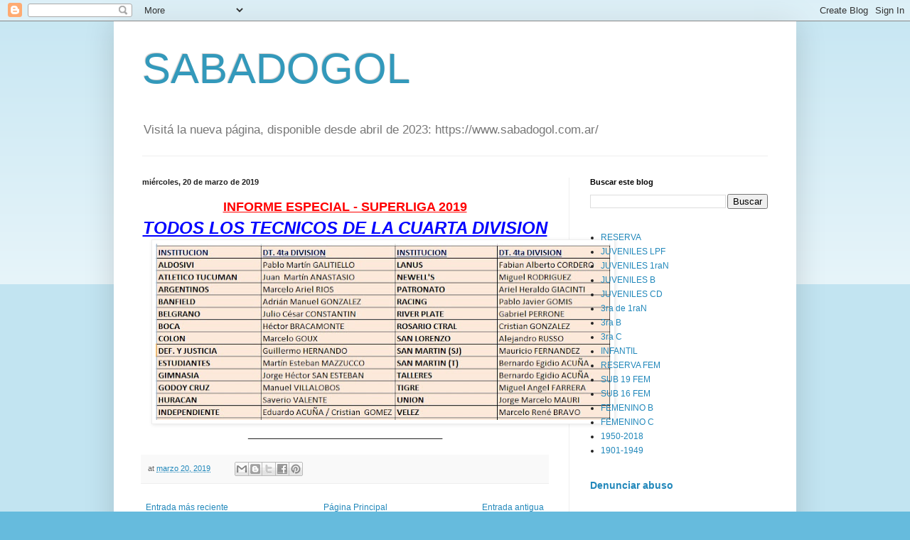

--- FILE ---
content_type: text/html; charset=UTF-8
request_url: http://www.sabadogol.net/2019/03/blog-post_20.html
body_size: 39135
content:
<!DOCTYPE html>
<html class='v2' dir='ltr' lang='es-419'>
<head>
<link href='https://www.blogger.com/static/v1/widgets/335934321-css_bundle_v2.css' rel='stylesheet' type='text/css'/>
<meta content='width=1100' name='viewport'/>
<meta content='text/html; charset=UTF-8' http-equiv='Content-Type'/>
<meta content='blogger' name='generator'/>
<link href='http://www.sabadogol.net/favicon.ico' rel='icon' type='image/x-icon'/>
<link href='http://www.sabadogol.net/2019/03/blog-post_20.html' rel='canonical'/>
<link rel="alternate" type="application/atom+xml" title="SABADOGOL  - Atom" href="http://www.sabadogol.net/feeds/posts/default" />
<link rel="alternate" type="application/rss+xml" title="SABADOGOL  - RSS" href="http://www.sabadogol.net/feeds/posts/default?alt=rss" />
<link rel="service.post" type="application/atom+xml" title="SABADOGOL  - Atom" href="https://www.blogger.com/feeds/3580573049644603626/posts/default" />

<link rel="alternate" type="application/atom+xml" title="SABADOGOL  - Atom" href="http://www.sabadogol.net/feeds/3019477169265817618/comments/default" />
<!--Can't find substitution for tag [blog.ieCssRetrofitLinks]-->
<link href='https://blogger.googleusercontent.com/img/b/R29vZ2xl/AVvXsEi41EYAHs2Wn7LC2gagoQe7F5CBRqY1FMmDlNqQ8qbwQeqss6n1xLOK-_0cWXw77DnkEwlwQI-8SjNHwyHxNk1I4WlEOx_4STlve0W5N5_kbWCAj2V3wTx2SU-zPdABiERcKtJGlTlLT1o/s640/1.jpg' rel='image_src'/>
<meta content='http://www.sabadogol.net/2019/03/blog-post_20.html' property='og:url'/>
<meta content='SABADOGOL ' property='og:title'/>
<meta content='' property='og:description'/>
<meta content='https://blogger.googleusercontent.com/img/b/R29vZ2xl/AVvXsEi41EYAHs2Wn7LC2gagoQe7F5CBRqY1FMmDlNqQ8qbwQeqss6n1xLOK-_0cWXw77DnkEwlwQI-8SjNHwyHxNk1I4WlEOx_4STlve0W5N5_kbWCAj2V3wTx2SU-zPdABiERcKtJGlTlLT1o/w1200-h630-p-k-no-nu/1.jpg' property='og:image'/>
<title>SABADOGOL </title>
<style id='page-skin-1' type='text/css'><!--
/*
-----------------------------------------------
Blogger Template Style
Name:     Simple
Designer: Blogger
URL:      www.blogger.com
----------------------------------------------- */
/* Content
----------------------------------------------- */
body {
font: normal normal 12px Arial, Tahoma, Helvetica, FreeSans, sans-serif;
color: #222222;
background: #66bbdd none repeat scroll top left;
padding: 0 40px 40px 40px;
}
html body .region-inner {
min-width: 0;
max-width: 100%;
width: auto;
}
h2 {
font-size: 22px;
}
a:link {
text-decoration:none;
color: #2288bb;
}
a:visited {
text-decoration:none;
color: #888888;
}
a:hover {
text-decoration:underline;
color: #33aaff;
}
.body-fauxcolumn-outer .fauxcolumn-inner {
background: transparent url(https://resources.blogblog.com/blogblog/data/1kt/simple/body_gradient_tile_light.png) repeat scroll top left;
_background-image: none;
}
.body-fauxcolumn-outer .cap-top {
position: absolute;
z-index: 1;
height: 400px;
width: 100%;
}
.body-fauxcolumn-outer .cap-top .cap-left {
width: 100%;
background: transparent url(https://resources.blogblog.com/blogblog/data/1kt/simple/gradients_light.png) repeat-x scroll top left;
_background-image: none;
}
.content-outer {
-moz-box-shadow: 0 0 40px rgba(0, 0, 0, .15);
-webkit-box-shadow: 0 0 5px rgba(0, 0, 0, .15);
-goog-ms-box-shadow: 0 0 10px #333333;
box-shadow: 0 0 40px rgba(0, 0, 0, .15);
margin-bottom: 1px;
}
.content-inner {
padding: 10px 10px;
}
.content-inner {
background-color: #ffffff;
}
/* Header
----------------------------------------------- */
.header-outer {
background: transparent none repeat-x scroll 0 -400px;
_background-image: none;
}
.Header h1 {
font: normal normal 60px Arial, Tahoma, Helvetica, FreeSans, sans-serif;
color: #3399bb;
text-shadow: -1px -1px 1px rgba(0, 0, 0, .2);
}
.Header h1 a {
color: #3399bb;
}
.Header .description {
font-size: 140%;
color: #777777;
}
.header-inner .Header .titlewrapper {
padding: 22px 30px;
}
.header-inner .Header .descriptionwrapper {
padding: 0 30px;
}
/* Tabs
----------------------------------------------- */
.tabs-inner .section:first-child {
border-top: 1px solid #eeeeee;
}
.tabs-inner .section:first-child ul {
margin-top: -1px;
border-top: 1px solid #eeeeee;
border-left: 0 solid #eeeeee;
border-right: 0 solid #eeeeee;
}
.tabs-inner .widget ul {
background: #f5f5f5 url(https://resources.blogblog.com/blogblog/data/1kt/simple/gradients_light.png) repeat-x scroll 0 -800px;
_background-image: none;
border-bottom: 1px solid #eeeeee;
margin-top: 0;
margin-left: -30px;
margin-right: -30px;
}
.tabs-inner .widget li a {
display: inline-block;
padding: .6em 1em;
font: normal normal 14px Arial, Tahoma, Helvetica, FreeSans, sans-serif;
color: #999999;
border-left: 1px solid #ffffff;
border-right: 1px solid #eeeeee;
}
.tabs-inner .widget li:first-child a {
border-left: none;
}
.tabs-inner .widget li.selected a, .tabs-inner .widget li a:hover {
color: #000000;
background-color: #eeeeee;
text-decoration: none;
}
/* Columns
----------------------------------------------- */
.main-outer {
border-top: 0 solid #eeeeee;
}
.fauxcolumn-left-outer .fauxcolumn-inner {
border-right: 1px solid #eeeeee;
}
.fauxcolumn-right-outer .fauxcolumn-inner {
border-left: 1px solid #eeeeee;
}
/* Headings
----------------------------------------------- */
div.widget > h2,
div.widget h2.title {
margin: 0 0 1em 0;
font: normal bold 11px Arial, Tahoma, Helvetica, FreeSans, sans-serif;
color: #000000;
}
/* Widgets
----------------------------------------------- */
.widget .zippy {
color: #999999;
text-shadow: 2px 2px 1px rgba(0, 0, 0, .1);
}
.widget .popular-posts ul {
list-style: none;
}
/* Posts
----------------------------------------------- */
h2.date-header {
font: normal bold 11px Arial, Tahoma, Helvetica, FreeSans, sans-serif;
}
.date-header span {
background-color: transparent;
color: #222222;
padding: inherit;
letter-spacing: inherit;
margin: inherit;
}
.main-inner {
padding-top: 30px;
padding-bottom: 30px;
}
.main-inner .column-center-inner {
padding: 0 15px;
}
.main-inner .column-center-inner .section {
margin: 0 15px;
}
.post {
margin: 0 0 25px 0;
}
h3.post-title, .comments h4 {
font: normal normal 22px Arial, Tahoma, Helvetica, FreeSans, sans-serif;
margin: .75em 0 0;
}
.post-body {
font-size: 110%;
line-height: 1.4;
position: relative;
}
.post-body img, .post-body .tr-caption-container, .Profile img, .Image img,
.BlogList .item-thumbnail img {
padding: 2px;
background: #ffffff;
border: 1px solid #eeeeee;
-moz-box-shadow: 1px 1px 5px rgba(0, 0, 0, .1);
-webkit-box-shadow: 1px 1px 5px rgba(0, 0, 0, .1);
box-shadow: 1px 1px 5px rgba(0, 0, 0, .1);
}
.post-body img, .post-body .tr-caption-container {
padding: 5px;
}
.post-body .tr-caption-container {
color: #222222;
}
.post-body .tr-caption-container img {
padding: 0;
background: transparent;
border: none;
-moz-box-shadow: 0 0 0 rgba(0, 0, 0, .1);
-webkit-box-shadow: 0 0 0 rgba(0, 0, 0, .1);
box-shadow: 0 0 0 rgba(0, 0, 0, .1);
}
.post-header {
margin: 0 0 1.5em;
line-height: 1.6;
font-size: 90%;
}
.post-footer {
margin: 20px -2px 0;
padding: 5px 10px;
color: #666666;
background-color: #f9f9f9;
border-bottom: 1px solid #eeeeee;
line-height: 1.6;
font-size: 90%;
}
#comments .comment-author {
padding-top: 1.5em;
border-top: 1px solid #eeeeee;
background-position: 0 1.5em;
}
#comments .comment-author:first-child {
padding-top: 0;
border-top: none;
}
.avatar-image-container {
margin: .2em 0 0;
}
#comments .avatar-image-container img {
border: 1px solid #eeeeee;
}
/* Comments
----------------------------------------------- */
.comments .comments-content .icon.blog-author {
background-repeat: no-repeat;
background-image: url([data-uri]);
}
.comments .comments-content .loadmore a {
border-top: 1px solid #999999;
border-bottom: 1px solid #999999;
}
.comments .comment-thread.inline-thread {
background-color: #f9f9f9;
}
.comments .continue {
border-top: 2px solid #999999;
}
/* Accents
---------------------------------------------- */
.section-columns td.columns-cell {
border-left: 1px solid #eeeeee;
}
.blog-pager {
background: transparent none no-repeat scroll top center;
}
.blog-pager-older-link, .home-link,
.blog-pager-newer-link {
background-color: #ffffff;
padding: 5px;
}
.footer-outer {
border-top: 0 dashed #bbbbbb;
}
/* Mobile
----------------------------------------------- */
body.mobile  {
background-size: auto;
}
.mobile .body-fauxcolumn-outer {
background: transparent none repeat scroll top left;
}
.mobile .body-fauxcolumn-outer .cap-top {
background-size: 100% auto;
}
.mobile .content-outer {
-webkit-box-shadow: 0 0 3px rgba(0, 0, 0, .15);
box-shadow: 0 0 3px rgba(0, 0, 0, .15);
}
.mobile .tabs-inner .widget ul {
margin-left: 0;
margin-right: 0;
}
.mobile .post {
margin: 0;
}
.mobile .main-inner .column-center-inner .section {
margin: 0;
}
.mobile .date-header span {
padding: 0.1em 10px;
margin: 0 -10px;
}
.mobile h3.post-title {
margin: 0;
}
.mobile .blog-pager {
background: transparent none no-repeat scroll top center;
}
.mobile .footer-outer {
border-top: none;
}
.mobile .main-inner, .mobile .footer-inner {
background-color: #ffffff;
}
.mobile-index-contents {
color: #222222;
}
.mobile-link-button {
background-color: #2288bb;
}
.mobile-link-button a:link, .mobile-link-button a:visited {
color: #ffffff;
}
.mobile .tabs-inner .section:first-child {
border-top: none;
}
.mobile .tabs-inner .PageList .widget-content {
background-color: #eeeeee;
color: #000000;
border-top: 1px solid #eeeeee;
border-bottom: 1px solid #eeeeee;
}
.mobile .tabs-inner .PageList .widget-content .pagelist-arrow {
border-left: 1px solid #eeeeee;
}

--></style>
<style id='template-skin-1' type='text/css'><!--
body {
min-width: 960px;
}
.content-outer, .content-fauxcolumn-outer, .region-inner {
min-width: 960px;
max-width: 960px;
_width: 960px;
}
.main-inner .columns {
padding-left: 0;
padding-right: 310px;
}
.main-inner .fauxcolumn-center-outer {
left: 0;
right: 310px;
/* IE6 does not respect left and right together */
_width: expression(this.parentNode.offsetWidth -
parseInt("0") -
parseInt("310px") + 'px');
}
.main-inner .fauxcolumn-left-outer {
width: 0;
}
.main-inner .fauxcolumn-right-outer {
width: 310px;
}
.main-inner .column-left-outer {
width: 0;
right: 100%;
margin-left: -0;
}
.main-inner .column-right-outer {
width: 310px;
margin-right: -310px;
}
#layout {
min-width: 0;
}
#layout .content-outer {
min-width: 0;
width: 800px;
}
#layout .region-inner {
min-width: 0;
width: auto;
}
body#layout div.add_widget {
padding: 8px;
}
body#layout div.add_widget a {
margin-left: 32px;
}
--></style>
<link href='https://www.blogger.com/dyn-css/authorization.css?targetBlogID=3580573049644603626&amp;zx=13987123-3b94-4e40-ad38-b60e4261acc2' media='none' onload='if(media!=&#39;all&#39;)media=&#39;all&#39;' rel='stylesheet'/><noscript><link href='https://www.blogger.com/dyn-css/authorization.css?targetBlogID=3580573049644603626&amp;zx=13987123-3b94-4e40-ad38-b60e4261acc2' rel='stylesheet'/></noscript>
<meta name='google-adsense-platform-account' content='ca-host-pub-1556223355139109'/>
<meta name='google-adsense-platform-domain' content='blogspot.com'/>

</head>
<body class='loading variant-pale'>
<div class='navbar section' id='navbar' name='NavBar '><div class='widget Navbar' data-version='1' id='Navbar1'><script type="text/javascript">
    function setAttributeOnload(object, attribute, val) {
      if(window.addEventListener) {
        window.addEventListener('load',
          function(){ object[attribute] = val; }, false);
      } else {
        window.attachEvent('onload', function(){ object[attribute] = val; });
      }
    }
  </script>
<div id="navbar-iframe-container"></div>
<script type="text/javascript" src="https://apis.google.com/js/platform.js"></script>
<script type="text/javascript">
      gapi.load("gapi.iframes:gapi.iframes.style.bubble", function() {
        if (gapi.iframes && gapi.iframes.getContext) {
          gapi.iframes.getContext().openChild({
              url: 'https://www.blogger.com/navbar/3580573049644603626?po\x3d3019477169265817618\x26origin\x3dhttp://www.sabadogol.net',
              where: document.getElementById("navbar-iframe-container"),
              id: "navbar-iframe"
          });
        }
      });
    </script><script type="text/javascript">
(function() {
var script = document.createElement('script');
script.type = 'text/javascript';
script.src = '//pagead2.googlesyndication.com/pagead/js/google_top_exp.js';
var head = document.getElementsByTagName('head')[0];
if (head) {
head.appendChild(script);
}})();
</script>
</div></div>
<div class='body-fauxcolumns'>
<div class='fauxcolumn-outer body-fauxcolumn-outer'>
<div class='cap-top'>
<div class='cap-left'></div>
<div class='cap-right'></div>
</div>
<div class='fauxborder-left'>
<div class='fauxborder-right'></div>
<div class='fauxcolumn-inner'>
</div>
</div>
<div class='cap-bottom'>
<div class='cap-left'></div>
<div class='cap-right'></div>
</div>
</div>
</div>
<div class='content'>
<div class='content-fauxcolumns'>
<div class='fauxcolumn-outer content-fauxcolumn-outer'>
<div class='cap-top'>
<div class='cap-left'></div>
<div class='cap-right'></div>
</div>
<div class='fauxborder-left'>
<div class='fauxborder-right'></div>
<div class='fauxcolumn-inner'>
</div>
</div>
<div class='cap-bottom'>
<div class='cap-left'></div>
<div class='cap-right'></div>
</div>
</div>
</div>
<div class='content-outer'>
<div class='content-cap-top cap-top'>
<div class='cap-left'></div>
<div class='cap-right'></div>
</div>
<div class='fauxborder-left content-fauxborder-left'>
<div class='fauxborder-right content-fauxborder-right'></div>
<div class='content-inner'>
<header>
<div class='header-outer'>
<div class='header-cap-top cap-top'>
<div class='cap-left'></div>
<div class='cap-right'></div>
</div>
<div class='fauxborder-left header-fauxborder-left'>
<div class='fauxborder-right header-fauxborder-right'></div>
<div class='region-inner header-inner'>
<div class='header section' id='header' name='Encabezado'><div class='widget Header' data-version='1' id='Header1'>
<div id='header-inner'>
<div class='titlewrapper'>
<h1 class='title'>
<a href='http://www.sabadogol.net/'>
SABADOGOL 
</a>
</h1>
</div>
<div class='descriptionwrapper'>
<p class='description'><span>Visitá la nueva página, disponible desde abril de 2023: https://www.sabadogol.com.ar/</span></p>
</div>
</div>
</div></div>
</div>
</div>
<div class='header-cap-bottom cap-bottom'>
<div class='cap-left'></div>
<div class='cap-right'></div>
</div>
</div>
</header>
<div class='tabs-outer'>
<div class='tabs-cap-top cap-top'>
<div class='cap-left'></div>
<div class='cap-right'></div>
</div>
<div class='fauxborder-left tabs-fauxborder-left'>
<div class='fauxborder-right tabs-fauxborder-right'></div>
<div class='region-inner tabs-inner'>
<div class='tabs no-items section' id='crosscol' name='Todas las columnas'></div>
<div class='tabs no-items section' id='crosscol-overflow' name='Cross-Column 2'></div>
</div>
</div>
<div class='tabs-cap-bottom cap-bottom'>
<div class='cap-left'></div>
<div class='cap-right'></div>
</div>
</div>
<div class='main-outer'>
<div class='main-cap-top cap-top'>
<div class='cap-left'></div>
<div class='cap-right'></div>
</div>
<div class='fauxborder-left main-fauxborder-left'>
<div class='fauxborder-right main-fauxborder-right'></div>
<div class='region-inner main-inner'>
<div class='columns fauxcolumns'>
<div class='fauxcolumn-outer fauxcolumn-center-outer'>
<div class='cap-top'>
<div class='cap-left'></div>
<div class='cap-right'></div>
</div>
<div class='fauxborder-left'>
<div class='fauxborder-right'></div>
<div class='fauxcolumn-inner'>
</div>
</div>
<div class='cap-bottom'>
<div class='cap-left'></div>
<div class='cap-right'></div>
</div>
</div>
<div class='fauxcolumn-outer fauxcolumn-left-outer'>
<div class='cap-top'>
<div class='cap-left'></div>
<div class='cap-right'></div>
</div>
<div class='fauxborder-left'>
<div class='fauxborder-right'></div>
<div class='fauxcolumn-inner'>
</div>
</div>
<div class='cap-bottom'>
<div class='cap-left'></div>
<div class='cap-right'></div>
</div>
</div>
<div class='fauxcolumn-outer fauxcolumn-right-outer'>
<div class='cap-top'>
<div class='cap-left'></div>
<div class='cap-right'></div>
</div>
<div class='fauxborder-left'>
<div class='fauxborder-right'></div>
<div class='fauxcolumn-inner'>
</div>
</div>
<div class='cap-bottom'>
<div class='cap-left'></div>
<div class='cap-right'></div>
</div>
</div>
<!-- corrects IE6 width calculation -->
<div class='columns-inner'>
<div class='column-center-outer'>
<div class='column-center-inner'>
<div class='main section' id='main' name='Principal'><div class='widget Blog' data-version='1' id='Blog1'>
<div class='blog-posts hfeed'>

          <div class="date-outer">
        
<h2 class='date-header'><span>miércoles, 20 de marzo de 2019</span></h2>

          <div class="date-posts">
        
<div class='post-outer'>
<div class='post hentry uncustomized-post-template' itemprop='blogPost' itemscope='itemscope' itemtype='http://schema.org/BlogPosting'>
<meta content='https://blogger.googleusercontent.com/img/b/R29vZ2xl/AVvXsEi41EYAHs2Wn7LC2gagoQe7F5CBRqY1FMmDlNqQ8qbwQeqss6n1xLOK-_0cWXw77DnkEwlwQI-8SjNHwyHxNk1I4WlEOx_4STlve0W5N5_kbWCAj2V3wTx2SU-zPdABiERcKtJGlTlLT1o/s640/1.jpg' itemprop='image_url'/>
<meta content='3580573049644603626' itemprop='blogId'/>
<meta content='3019477169265817618' itemprop='postId'/>
<a name='3019477169265817618'></a>
<div class='post-header'>
<div class='post-header-line-1'></div>
</div>
<div class='post-body entry-content' id='post-body-3019477169265817618' itemprop='description articleBody'>
<div style="text-align: center;">
<span style="color: red; font-family: &quot;verdana&quot; , sans-serif; font-size: large;"><b><u>INFORME ESPECIAL - SUPERLIGA 2019</u></b></span></div>
<div style="text-align: center;">
<span style="color: blue; font-family: &quot;verdana&quot; , sans-serif; font-size: x-large;"><b><u><i>TODOS LOS TECNICOS DE LA CUARTA DIVISION</i></u></b></span><br />
<div class="separator" style="clear: both; text-align: center;">
<a href="https://blogger.googleusercontent.com/img/b/R29vZ2xl/AVvXsEi41EYAHs2Wn7LC2gagoQe7F5CBRqY1FMmDlNqQ8qbwQeqss6n1xLOK-_0cWXw77DnkEwlwQI-8SjNHwyHxNk1I4WlEOx_4STlve0W5N5_kbWCAj2V3wTx2SU-zPdABiERcKtJGlTlLT1o/s1600/1.jpg" imageanchor="1" style="margin-left: 1em; margin-right: 1em;"><img border="0" data-original-height="287" data-original-width="736" height="248" src="https://blogger.googleusercontent.com/img/b/R29vZ2xl/AVvXsEi41EYAHs2Wn7LC2gagoQe7F5CBRqY1FMmDlNqQ8qbwQeqss6n1xLOK-_0cWXw77DnkEwlwQI-8SjNHwyHxNk1I4WlEOx_4STlve0W5N5_kbWCAj2V3wTx2SU-zPdABiERcKtJGlTlLT1o/s640/1.jpg" width="640" /></a></div>
_______________________________________</div>
<div style='clear: both;'></div>
</div>
<div class='post-footer'>
<div class='post-footer-line post-footer-line-1'>
<span class='post-author vcard'>
</span>
<span class='post-timestamp'>
at
<meta content='http://www.sabadogol.net/2019/03/blog-post_20.html' itemprop='url'/>
<a class='timestamp-link' href='http://www.sabadogol.net/2019/03/blog-post_20.html' rel='bookmark' title='permanent link'><abbr class='published' itemprop='datePublished' title='2019-03-20T03:49:00-03:00'>marzo 20, 2019</abbr></a>
</span>
<span class='post-comment-link'>
</span>
<span class='post-icons'>
</span>
<div class='post-share-buttons goog-inline-block'>
<a class='goog-inline-block share-button sb-email' href='https://www.blogger.com/share-post.g?blogID=3580573049644603626&postID=3019477169265817618&target=email' target='_blank' title='Enviar esto por correo electrónico'><span class='share-button-link-text'>Enviar esto por correo electrónico</span></a><a class='goog-inline-block share-button sb-blog' href='https://www.blogger.com/share-post.g?blogID=3580573049644603626&postID=3019477169265817618&target=blog' onclick='window.open(this.href, "_blank", "height=270,width=475"); return false;' target='_blank' title='BlogThis!'><span class='share-button-link-text'>BlogThis!</span></a><a class='goog-inline-block share-button sb-twitter' href='https://www.blogger.com/share-post.g?blogID=3580573049644603626&postID=3019477169265817618&target=twitter' target='_blank' title='Compartir en X'><span class='share-button-link-text'>Compartir en X</span></a><a class='goog-inline-block share-button sb-facebook' href='https://www.blogger.com/share-post.g?blogID=3580573049644603626&postID=3019477169265817618&target=facebook' onclick='window.open(this.href, "_blank", "height=430,width=640"); return false;' target='_blank' title='Compartir en Facebook'><span class='share-button-link-text'>Compartir en Facebook</span></a><a class='goog-inline-block share-button sb-pinterest' href='https://www.blogger.com/share-post.g?blogID=3580573049644603626&postID=3019477169265817618&target=pinterest' target='_blank' title='Compartir en Pinterest'><span class='share-button-link-text'>Compartir en Pinterest</span></a>
</div>
</div>
<div class='post-footer-line post-footer-line-2'>
<span class='post-labels'>
</span>
</div>
<div class='post-footer-line post-footer-line-3'>
<span class='post-location'>
</span>
</div>
</div>
</div>
<div class='comments' id='comments'>
<a name='comments'></a>
</div>
</div>

        </div></div>
      
</div>
<div class='blog-pager' id='blog-pager'>
<span id='blog-pager-newer-link'>
<a class='blog-pager-newer-link' href='http://www.sabadogol.net/2019/03/fecha-13-zona-1_20.html' id='Blog1_blog-pager-newer-link' title='Entrada más reciente'>Entrada más reciente</a>
</span>
<span id='blog-pager-older-link'>
<a class='blog-pager-older-link' href='http://www.sabadogol.net/2019/03/historico-anuncio-para-el-futbol.html' id='Blog1_blog-pager-older-link' title='Entrada antigua'>Entrada antigua</a>
</span>
<a class='home-link' href='http://www.sabadogol.net/'>Página Principal</a>
</div>
<div class='clear'></div>
<div class='post-feeds'>
</div>
</div><div class='widget FeaturedPost' data-version='1' id='FeaturedPost1'>
<div class='post-summary'>
<p>
&#160;
</p>
<img class='image' src='https://blogger.googleusercontent.com/img/b/R29vZ2xl/AVvXsEg_AKhdzeqH-VxElzoaNg0YwPWUwFVyO7UegTO8V0R6U7wTLN6qI-VOgYNV-j6pYdaFm9J_3mupknNaxfwiQhbtLiZNl8fds_LyiWVcqXm46Fnk99YQiO0BCgdWtNMiJ-H94FLHmVbkbODuXXifEzIFm4sK4ICqfp1HiErAWjTmTGUbD1QLjJnhDHydpJQ/s1600/APORTE.jpg'/>
</div>
<style type='text/css'>
    .image {
      width: 100%;
    }
  </style>
<div class='clear'></div>
</div><div class='widget PopularPosts' data-version='1' id='PopularPosts1'>
<div class='widget-content popular-posts'>
<ul>
<li>
<div class='item-content'>
<div class='item-thumbnail'>
<a href='http://www.sabadogol.net/2024/03/blog-post.html' target='_blank'>
<img alt='' border='0' src='https://blogger.googleusercontent.com/img/b/R29vZ2xl/AVvXsEg_AKhdzeqH-VxElzoaNg0YwPWUwFVyO7UegTO8V0R6U7wTLN6qI-VOgYNV-j6pYdaFm9J_3mupknNaxfwiQhbtLiZNl8fds_LyiWVcqXm46Fnk99YQiO0BCgdWtNMiJ-H94FLHmVbkbODuXXifEzIFm4sK4ICqfp1HiErAWjTmTGUbD1QLjJnhDHydpJQ/w72-h72-p-k-no-nu/APORTE.jpg'/>
</a>
</div>
<div class='item-title'><a href='http://www.sabadogol.net/2024/03/blog-post.html'>(sin título)</a></div>
<div class='item-snippet'>&#160;</div>
</div>
<div style='clear: both;'></div>
</li>
<li>
<div class='item-content'>
<div class='item-title'><a href='http://www.sabadogol.net/2023/04/atencion-sabadogol-y-su-nueva-pagina.html'>(sin título)</a></div>
<div class='item-snippet'>&#160; ATENCION!!!!!!!!! SABADOGOL Y SU NUEVA PAGINA!! YA DISPONIBLE CON TODA LA INFO Ingresá a www.sabadogol.com.ar ____________________________</div>
</div>
<div style='clear: both;'></div>
</li>
<li>
<div class='item-content'>
<div class='item-title'><a href='http://www.sabadogol.net/2016/04/liga-cafi-vicente-lopez-fecha-1-comenzo.html'>(sin título)</a></div>
<div class='item-snippet'> LIGA CAFI -VICENTE LOPEZ - FECHA 1   COMENZO LA FIESTA DEL FUTBOL INFANTIL EN VICENTE LOPEZ    PARTIDOS 2003 2004 2005 2006 2007 2008 PUNTO...</div>
</div>
<div style='clear: both;'></div>
</li>
</ul>
<div class='clear'></div>
</div>
</div></div>
</div>
</div>
<div class='column-left-outer'>
<div class='column-left-inner'>
<aside>
</aside>
</div>
</div>
<div class='column-right-outer'>
<div class='column-right-inner'>
<aside>
<div class='sidebar section' id='sidebar-right-1'><div class='widget BlogSearch' data-version='1' id='BlogSearch1'>
<h2 class='title'>Buscar este blog</h2>
<div class='widget-content'>
<div id='BlogSearch1_form'>
<form action='http://www.sabadogol.net/search' class='gsc-search-box' target='_top'>
<table cellpadding='0' cellspacing='0' class='gsc-search-box'>
<tbody>
<tr>
<td class='gsc-input'>
<input autocomplete='off' class='gsc-input' name='q' size='10' title='search' type='text' value=''/>
</td>
<td class='gsc-search-button'>
<input class='gsc-search-button' title='search' type='submit' value='Buscar'/>
</td>
</tr>
</tbody>
</table>
</form>
</div>
</div>
<div class='clear'></div>
</div><div class='widget PageList' data-version='1' id='PageList1'>
<div class='widget-content'>
<ul>
<li>
<a href='http://www.sabadogol.net/p/reserva.html'>RESERVA</a>
</li>
<li>
<a href='http://www.sabadogol.net/p/juveniles-reglamento.html'>JUVENILES LPF</a>
</li>
<li>
<a href='http://www.sabadogol.net/p/nacional-b.html'>JUVENILES 1raN</a>
</li>
<li>
<a href='http://www.sabadogol.net/p/juveniles-b.html'>JUVENILES B</a>
</li>
<li>
<a href='http://www.sabadogol.net/p/juveniles-cd.html'>JUVENILES CD</a>
</li>
<li>
<a href='http://www.sabadogol.net/p/3ra-del-nb.html'>3ra de 1raN</a>
</li>
<li>
<a href='http://www.sabadogol.net/p/reserva-de-la-b.html'>3ra B</a>
</li>
<li>
<a href='http://www.sabadogol.net/p/tercera-1rac.html'>3ra C</a>
</li>
<li>
<a href='http://www.sabadogol.net/p/infantil.html'>INFANTIL</a>
</li>
<li>
<a href='http://www.sabadogol.net/p/reserva-femenino.html'>RESERVA FEM</a>
</li>
<li>
<a href='http://www.sabadogol.net/p/femenino-sub-19.html'>SUB 19 FEM</a>
</li>
<li>
<a href='http://www.sabadogol.net/p/femenino-sub-16.html'>SUB 16 FEM</a>
</li>
<li>
<a href='http://www.sabadogol.net/p/femenino-b-y-c.html'>FEMENINO B</a>
</li>
<li>
<a href='http://www.sabadogol.net/p/femenino-c.html'>FEMENINO C</a>
</li>
<li>
<a href='http://www.sabadogol.net/p/blog-page.html'>1950-2018</a>
</li>
<li>
<a href='http://www.sabadogol.net/p/historia-1901-1049.html'>1901-1949</a>
</li>
</ul>
<div class='clear'></div>
</div>
</div>
<div class='widget ReportAbuse' data-version='1' id='ReportAbuse1'>
<h3 class='title'>
<a class='report_abuse' href='https://www.blogger.com/go/report-abuse' rel='noopener nofollow' target='_blank'>
Denunciar abuso
</a>
</h3>
</div><div class='widget Profile' data-version='1' id='Profile1'>
<h2>Acerca de mí</h2>
<div class='widget-content'>
<a href='https://www.blogger.com/profile/13692637517160945376'><img alt='Mi foto' class='profile-img' height='47' src='//3.bp.blogspot.com/_RCN72n6n5Ro/S_xjaepzXOI/AAAAAAAAABA/MHV21R-hyBY/S220-s80/Logo+SAbadogol.gif' width='80'/></a>
<dl class='profile-datablock'>
<dt class='profile-data'>
<a class='profile-name-link g-profile' href='https://www.blogger.com/profile/13692637517160945376' rel='author' style='background-image: url(//www.blogger.com/img/logo-16.png);'>
SABADO GOL la voz de las divisiones juveniles
</a>
</dt>
</dl>
<a class='profile-link' href='https://www.blogger.com/profile/13692637517160945376' rel='author'>Ver mi perfil completo</a>
<div class='clear'></div>
</div>
</div><div class='widget BlogArchive' data-version='1' id='BlogArchive1'>
<h2>ARCHIVO POR FECHA</h2>
<div class='widget-content'>
<div id='ArchiveList'>
<div id='BlogArchive1_ArchiveList'>
<select id='BlogArchive1_ArchiveMenu'>
<option value=''>ARCHIVO POR FECHA</option>
<option value='http://www.sabadogol.net/2008_08_19_archive.html'>19 ago (1)</option>
<option value='http://www.sabadogol.net/2008_08_20_archive.html'>20 ago (1)</option>
<option value='http://www.sabadogol.net/2008_08_23_archive.html'>23 ago (1)</option>
<option value='http://www.sabadogol.net/2008_08_24_archive.html'>24 ago (1)</option>
<option value='http://www.sabadogol.net/2008_08_30_archive.html'>30 ago (1)</option>
<option value='http://www.sabadogol.net/2008_08_31_archive.html'>31 ago (1)</option>
<option value='http://www.sabadogol.net/2008_09_02_archive.html'>02 sept (1)</option>
<option value='http://www.sabadogol.net/2008_09_20_archive.html'>20 sept (1)</option>
<option value='http://www.sabadogol.net/2008_09_21_archive.html'>21 sept (1)</option>
<option value='http://www.sabadogol.net/2008_09_27_archive.html'>27 sept (1)</option>
<option value='http://www.sabadogol.net/2008_09_28_archive.html'>28 sept (3)</option>
<option value='http://www.sabadogol.net/2008_10_01_archive.html'>01 oct (1)</option>
<option value='http://www.sabadogol.net/2008_10_04_archive.html'>04 oct (1)</option>
<option value='http://www.sabadogol.net/2008_10_11_archive.html'>11 oct (2)</option>
<option value='http://www.sabadogol.net/2008_10_19_archive.html'>19 oct (1)</option>
<option value='http://www.sabadogol.net/2008_10_27_archive.html'>27 oct (1)</option>
<option value='http://www.sabadogol.net/2008_11_01_archive.html'>01 nov (1)</option>
<option value='http://www.sabadogol.net/2008_11_02_archive.html'>02 nov (2)</option>
<option value='http://www.sabadogol.net/2008_11_05_archive.html'>05 nov (2)</option>
<option value='http://www.sabadogol.net/2008_11_08_archive.html'>08 nov (1)</option>
<option value='http://www.sabadogol.net/2008_11_09_archive.html'>09 nov (1)</option>
<option value='http://www.sabadogol.net/2008_11_12_archive.html'>12 nov (2)</option>
<option value='http://www.sabadogol.net/2008_11_23_archive.html'>23 nov (1)</option>
<option value='http://www.sabadogol.net/2008_11_27_archive.html'>27 nov (1)</option>
<option value='http://www.sabadogol.net/2009_03_13_archive.html'>13 mar (1)</option>
<option value='http://www.sabadogol.net/2009_03_22_archive.html'>22 mar (2)</option>
<option value='http://www.sabadogol.net/2009_03_23_archive.html'>23 mar (1)</option>
<option value='http://www.sabadogol.net/2009_03_25_archive.html'>25 mar (1)</option>
<option value='http://www.sabadogol.net/2009_03_29_archive.html'>29 mar (1)</option>
<option value='http://www.sabadogol.net/2009_04_04_archive.html'>04 abr (1)</option>
<option value='http://www.sabadogol.net/2009_04_06_archive.html'>06 abr (1)</option>
<option value='http://www.sabadogol.net/2009_04_10_archive.html'>10 abr (1)</option>
<option value='http://www.sabadogol.net/2009_04_19_archive.html'>19 abr (1)</option>
<option value='http://www.sabadogol.net/2009_04_20_archive.html'>20 abr (1)</option>
<option value='http://www.sabadogol.net/2009_04_26_archive.html'>26 abr (2)</option>
<option value='http://www.sabadogol.net/2009_05_02_archive.html'>02 may (2)</option>
<option value='http://www.sabadogol.net/2009_05_03_archive.html'>03 may (1)</option>
<option value='http://www.sabadogol.net/2009_05_08_archive.html'>08 may (1)</option>
<option value='http://www.sabadogol.net/2009_05_10_archive.html'>10 may (1)</option>
<option value='http://www.sabadogol.net/2009_05_13_archive.html'>13 may (1)</option>
<option value='http://www.sabadogol.net/2009_05_18_archive.html'>18 may (1)</option>
<option value='http://www.sabadogol.net/2009_05_21_archive.html'>21 may (1)</option>
<option value='http://www.sabadogol.net/2009_05_23_archive.html'>23 may (1)</option>
<option value='http://www.sabadogol.net/2009_05_25_archive.html'>25 may (1)</option>
<option value='http://www.sabadogol.net/2009_05_30_archive.html'>30 may (1)</option>
<option value='http://www.sabadogol.net/2009_06_13_archive.html'>13 jun (1)</option>
<option value='http://www.sabadogol.net/2009_06_15_archive.html'>15 jun (1)</option>
<option value='http://www.sabadogol.net/2009_06_17_archive.html'>17 jun (1)</option>
<option value='http://www.sabadogol.net/2009_06_19_archive.html'>19 jun (1)</option>
<option value='http://www.sabadogol.net/2009_06_21_archive.html'>21 jun (1)</option>
<option value='http://www.sabadogol.net/2009_07_01_archive.html'>01 jul (1)</option>
<option value='http://www.sabadogol.net/2009_07_31_archive.html'>31 jul (2)</option>
<option value='http://www.sabadogol.net/2009_08_08_archive.html'>08 ago (1)</option>
<option value='http://www.sabadogol.net/2009_08_09_archive.html'>09 ago (1)</option>
<option value='http://www.sabadogol.net/2009_08_11_archive.html'>11 ago (1)</option>
<option value='http://www.sabadogol.net/2009_08_14_archive.html'>14 ago (1)</option>
<option value='http://www.sabadogol.net/2009_08_16_archive.html'>16 ago (1)</option>
<option value='http://www.sabadogol.net/2009_08_18_archive.html'>18 ago (1)</option>
<option value='http://www.sabadogol.net/2009_08_19_archive.html'>19 ago (1)</option>
<option value='http://www.sabadogol.net/2009_08_21_archive.html'>21 ago (2)</option>
<option value='http://www.sabadogol.net/2009_08_22_archive.html'>22 ago (1)</option>
<option value='http://www.sabadogol.net/2009_08_23_archive.html'>23 ago (1)</option>
<option value='http://www.sabadogol.net/2009_08_24_archive.html'>24 ago (1)</option>
<option value='http://www.sabadogol.net/2009_08_26_archive.html'>26 ago (1)</option>
<option value='http://www.sabadogol.net/2009_08_27_archive.html'>27 ago (2)</option>
<option value='http://www.sabadogol.net/2009_08_28_archive.html'>28 ago (1)</option>
<option value='http://www.sabadogol.net/2009_08_29_archive.html'>29 ago (2)</option>
<option value='http://www.sabadogol.net/2009_08_30_archive.html'>30 ago (2)</option>
<option value='http://www.sabadogol.net/2009_08_31_archive.html'>31 ago (1)</option>
<option value='http://www.sabadogol.net/2009_09_01_archive.html'>01 sept (1)</option>
<option value='http://www.sabadogol.net/2009_09_02_archive.html'>02 sept (1)</option>
<option value='http://www.sabadogol.net/2009_09_04_archive.html'>04 sept (2)</option>
<option value='http://www.sabadogol.net/2009_09_06_archive.html'>06 sept (1)</option>
<option value='http://www.sabadogol.net/2009_09_07_archive.html'>07 sept (1)</option>
<option value='http://www.sabadogol.net/2009_09_09_archive.html'>09 sept (1)</option>
<option value='http://www.sabadogol.net/2009_09_10_archive.html'>10 sept (1)</option>
<option value='http://www.sabadogol.net/2009_09_11_archive.html'>11 sept (1)</option>
<option value='http://www.sabadogol.net/2009_09_12_archive.html'>12 sept (2)</option>
<option value='http://www.sabadogol.net/2009_09_13_archive.html'>13 sept (1)</option>
<option value='http://www.sabadogol.net/2009_09_15_archive.html'>15 sept (1)</option>
<option value='http://www.sabadogol.net/2009_09_18_archive.html'>18 sept (1)</option>
<option value='http://www.sabadogol.net/2009_09_19_archive.html'>19 sept (1)</option>
<option value='http://www.sabadogol.net/2009_09_20_archive.html'>20 sept (1)</option>
<option value='http://www.sabadogol.net/2009_09_24_archive.html'>24 sept (1)</option>
<option value='http://www.sabadogol.net/2009_09_26_archive.html'>26 sept (1)</option>
<option value='http://www.sabadogol.net/2009_09_29_archive.html'>29 sept (1)</option>
<option value='http://www.sabadogol.net/2009_10_01_archive.html'>01 oct (2)</option>
<option value='http://www.sabadogol.net/2009_10_02_archive.html'>02 oct (2)</option>
<option value='http://www.sabadogol.net/2009_10_03_archive.html'>03 oct (1)</option>
<option value='http://www.sabadogol.net/2009_10_04_archive.html'>04 oct (1)</option>
<option value='http://www.sabadogol.net/2009_10_06_archive.html'>06 oct (2)</option>
<option value='http://www.sabadogol.net/2009_10_07_archive.html'>07 oct (1)</option>
<option value='http://www.sabadogol.net/2009_10_08_archive.html'>08 oct (1)</option>
<option value='http://www.sabadogol.net/2009_10_10_archive.html'>10 oct (1)</option>
<option value='http://www.sabadogol.net/2009_10_12_archive.html'>12 oct (1)</option>
<option value='http://www.sabadogol.net/2009_10_15_archive.html'>15 oct (1)</option>
<option value='http://www.sabadogol.net/2009_10_16_archive.html'>16 oct (1)</option>
<option value='http://www.sabadogol.net/2009_10_17_archive.html'>17 oct (1)</option>
<option value='http://www.sabadogol.net/2009_10_18_archive.html'>18 oct (1)</option>
<option value='http://www.sabadogol.net/2009_10_20_archive.html'>20 oct (1)</option>
<option value='http://www.sabadogol.net/2009_10_22_archive.html'>22 oct (3)</option>
<option value='http://www.sabadogol.net/2009_10_23_archive.html'>23 oct (2)</option>
<option value='http://www.sabadogol.net/2009_10_24_archive.html'>24 oct (5)</option>
<option value='http://www.sabadogol.net/2009_10_25_archive.html'>25 oct (2)</option>
<option value='http://www.sabadogol.net/2009_10_26_archive.html'>26 oct (1)</option>
<option value='http://www.sabadogol.net/2009_10_29_archive.html'>29 oct (2)</option>
<option value='http://www.sabadogol.net/2009_10_30_archive.html'>30 oct (1)</option>
<option value='http://www.sabadogol.net/2009_10_31_archive.html'>31 oct (1)</option>
<option value='http://www.sabadogol.net/2009_11_01_archive.html'>01 nov (1)</option>
<option value='http://www.sabadogol.net/2009_11_04_archive.html'>04 nov (3)</option>
<option value='http://www.sabadogol.net/2009_11_05_archive.html'>05 nov (3)</option>
<option value='http://www.sabadogol.net/2009_11_07_archive.html'>07 nov (4)</option>
<option value='http://www.sabadogol.net/2009_11_08_archive.html'>08 nov (3)</option>
<option value='http://www.sabadogol.net/2009_11_10_archive.html'>10 nov (1)</option>
<option value='http://www.sabadogol.net/2009_11_11_archive.html'>11 nov (1)</option>
<option value='http://www.sabadogol.net/2009_11_12_archive.html'>12 nov (2)</option>
<option value='http://www.sabadogol.net/2009_11_13_archive.html'>13 nov (2)</option>
<option value='http://www.sabadogol.net/2009_11_14_archive.html'>14 nov (1)</option>
<option value='http://www.sabadogol.net/2009_11_15_archive.html'>15 nov (1)</option>
<option value='http://www.sabadogol.net/2009_11_17_archive.html'>17 nov (1)</option>
<option value='http://www.sabadogol.net/2009_11_20_archive.html'>20 nov (2)</option>
<option value='http://www.sabadogol.net/2009_11_21_archive.html'>21 nov (1)</option>
<option value='http://www.sabadogol.net/2009_11_23_archive.html'>23 nov (1)</option>
<option value='http://www.sabadogol.net/2009_11_26_archive.html'>26 nov (1)</option>
<option value='http://www.sabadogol.net/2009_11_28_archive.html'>28 nov (2)</option>
<option value='http://www.sabadogol.net/2009_11_29_archive.html'>29 nov (1)</option>
<option value='http://www.sabadogol.net/2009_12_02_archive.html'>02 dic (3)</option>
<option value='http://www.sabadogol.net/2009_12_04_archive.html'>04 dic (4)</option>
<option value='http://www.sabadogol.net/2009_12_05_archive.html'>05 dic (1)</option>
<option value='http://www.sabadogol.net/2009_12_06_archive.html'>06 dic (1)</option>
<option value='http://www.sabadogol.net/2009_12_07_archive.html'>07 dic (1)</option>
<option value='http://www.sabadogol.net/2009_12_08_archive.html'>08 dic (1)</option>
<option value='http://www.sabadogol.net/2009_12_09_archive.html'>09 dic (1)</option>
<option value='http://www.sabadogol.net/2009_12_10_archive.html'>10 dic (1)</option>
<option value='http://www.sabadogol.net/2009_12_12_archive.html'>12 dic (2)</option>
<option value='http://www.sabadogol.net/2009_12_13_archive.html'>13 dic (1)</option>
<option value='http://www.sabadogol.net/2009_12_15_archive.html'>15 dic (1)</option>
<option value='http://www.sabadogol.net/2009_12_18_archive.html'>18 dic (1)</option>
<option value='http://www.sabadogol.net/2009_12_19_archive.html'>19 dic (1)</option>
<option value='http://www.sabadogol.net/2009_12_22_archive.html'>22 dic (1)</option>
<option value='http://www.sabadogol.net/2009_12_25_archive.html'>25 dic (1)</option>
<option value='http://www.sabadogol.net/2009_12_28_archive.html'>28 dic (1)</option>
<option value='http://www.sabadogol.net/2010_02_11_archive.html'>11 feb (1)</option>
<option value='http://www.sabadogol.net/2010_02_28_archive.html'>28 feb (1)</option>
<option value='http://www.sabadogol.net/2010_03_08_archive.html'>08 mar (1)</option>
<option value='http://www.sabadogol.net/2010_03_10_archive.html'>10 mar (1)</option>
<option value='http://www.sabadogol.net/2010_03_11_archive.html'>11 mar (1)</option>
<option value='http://www.sabadogol.net/2010_03_13_archive.html'>13 mar (1)</option>
<option value='http://www.sabadogol.net/2010_03_18_archive.html'>18 mar (2)</option>
<option value='http://www.sabadogol.net/2010_03_20_archive.html'>20 mar (2)</option>
<option value='http://www.sabadogol.net/2010_03_25_archive.html'>25 mar (1)</option>
<option value='http://www.sabadogol.net/2010_03_27_archive.html'>27 mar (3)</option>
<option value='http://www.sabadogol.net/2010_03_29_archive.html'>29 mar (1)</option>
<option value='http://www.sabadogol.net/2010_03_31_archive.html'>31 mar (1)</option>
<option value='http://www.sabadogol.net/2010_04_01_archive.html'>01 abr (2)</option>
<option value='http://www.sabadogol.net/2010_04_07_archive.html'>07 abr (1)</option>
<option value='http://www.sabadogol.net/2010_04_09_archive.html'>09 abr (5)</option>
<option value='http://www.sabadogol.net/2010_04_11_archive.html'>11 abr (1)</option>
<option value='http://www.sabadogol.net/2010_04_12_archive.html'>12 abr (1)</option>
<option value='http://www.sabadogol.net/2010_04_14_archive.html'>14 abr (2)</option>
<option value='http://www.sabadogol.net/2010_04_16_archive.html'>16 abr (1)</option>
<option value='http://www.sabadogol.net/2010_04_17_archive.html'>17 abr (3)</option>
<option value='http://www.sabadogol.net/2010_04_19_archive.html'>19 abr (1)</option>
<option value='http://www.sabadogol.net/2010_04_20_archive.html'>20 abr (1)</option>
<option value='http://www.sabadogol.net/2010_04_22_archive.html'>22 abr (1)</option>
<option value='http://www.sabadogol.net/2010_04_23_archive.html'>23 abr (3)</option>
<option value='http://www.sabadogol.net/2010_04_24_archive.html'>24 abr (2)</option>
<option value='http://www.sabadogol.net/2010_04_26_archive.html'>26 abr (1)</option>
<option value='http://www.sabadogol.net/2010_04_29_archive.html'>29 abr (1)</option>
<option value='http://www.sabadogol.net/2010_05_01_archive.html'>01 may (1)</option>
<option value='http://www.sabadogol.net/2010_05_02_archive.html'>02 may (1)</option>
<option value='http://www.sabadogol.net/2010_05_05_archive.html'>05 may (1)</option>
<option value='http://www.sabadogol.net/2010_05_06_archive.html'>06 may (1)</option>
<option value='http://www.sabadogol.net/2010_05_07_archive.html'>07 may (2)</option>
<option value='http://www.sabadogol.net/2010_05_08_archive.html'>08 may (3)</option>
<option value='http://www.sabadogol.net/2010_05_09_archive.html'>09 may (1)</option>
<option value='http://www.sabadogol.net/2010_05_10_archive.html'>10 may (1)</option>
<option value='http://www.sabadogol.net/2010_05_12_archive.html'>12 may (1)</option>
<option value='http://www.sabadogol.net/2010_05_13_archive.html'>13 may (1)</option>
<option value='http://www.sabadogol.net/2010_05_14_archive.html'>14 may (1)</option>
<option value='http://www.sabadogol.net/2010_05_15_archive.html'>15 may (3)</option>
<option value='http://www.sabadogol.net/2010_05_16_archive.html'>16 may (1)</option>
<option value='http://www.sabadogol.net/2010_05_17_archive.html'>17 may (1)</option>
<option value='http://www.sabadogol.net/2010_05_19_archive.html'>19 may (1)</option>
<option value='http://www.sabadogol.net/2010_05_20_archive.html'>20 may (3)</option>
<option value='http://www.sabadogol.net/2010_05_21_archive.html'>21 may (2)</option>
<option value='http://www.sabadogol.net/2010_05_22_archive.html'>22 may (3)</option>
<option value='http://www.sabadogol.net/2010_05_23_archive.html'>23 may (1)</option>
<option value='http://www.sabadogol.net/2010_05_24_archive.html'>24 may (2)</option>
<option value='http://www.sabadogol.net/2010_05_27_archive.html'>27 may (1)</option>
<option value='http://www.sabadogol.net/2010_05_28_archive.html'>28 may (4)</option>
<option value='http://www.sabadogol.net/2010_05_29_archive.html'>29 may (4)</option>
<option value='http://www.sabadogol.net/2010_05_31_archive.html'>31 may (4)</option>
<option value='http://www.sabadogol.net/2010_06_01_archive.html'>01 jun (1)</option>
<option value='http://www.sabadogol.net/2010_06_02_archive.html'>02 jun (1)</option>
<option value='http://www.sabadogol.net/2010_06_04_archive.html'>04 jun (2)</option>
<option value='http://www.sabadogol.net/2010_06_05_archive.html'>05 jun (3)</option>
<option value='http://www.sabadogol.net/2010_06_06_archive.html'>06 jun (1)</option>
<option value='http://www.sabadogol.net/2010_06_07_archive.html'>07 jun (4)</option>
<option value='http://www.sabadogol.net/2010_06_09_archive.html'>09 jun (1)</option>
<option value='http://www.sabadogol.net/2010_06_10_archive.html'>10 jun (2)</option>
<option value='http://www.sabadogol.net/2010_06_12_archive.html'>12 jun (2)</option>
<option value='http://www.sabadogol.net/2010_06_13_archive.html'>13 jun (3)</option>
<option value='http://www.sabadogol.net/2010_06_14_archive.html'>14 jun (2)</option>
<option value='http://www.sabadogol.net/2010_06_16_archive.html'>16 jun (2)</option>
<option value='http://www.sabadogol.net/2010_06_17_archive.html'>17 jun (4)</option>
<option value='http://www.sabadogol.net/2010_06_18_archive.html'>18 jun (1)</option>
<option value='http://www.sabadogol.net/2010_06_19_archive.html'>19 jun (3)</option>
<option value='http://www.sabadogol.net/2010_06_21_archive.html'>21 jun (2)</option>
<option value='http://www.sabadogol.net/2010_06_23_archive.html'>23 jun (3)</option>
<option value='http://www.sabadogol.net/2010_06_24_archive.html'>24 jun (1)</option>
<option value='http://www.sabadogol.net/2010_06_25_archive.html'>25 jun (6)</option>
<option value='http://www.sabadogol.net/2010_06_27_archive.html'>27 jun (2)</option>
<option value='http://www.sabadogol.net/2010_06_28_archive.html'>28 jun (1)</option>
<option value='http://www.sabadogol.net/2010_06_29_archive.html'>29 jun (3)</option>
<option value='http://www.sabadogol.net/2010_06_30_archive.html'>30 jun (3)</option>
<option value='http://www.sabadogol.net/2010_07_01_archive.html'>01 jul (1)</option>
<option value='http://www.sabadogol.net/2010_07_02_archive.html'>02 jul (2)</option>
<option value='http://www.sabadogol.net/2010_07_03_archive.html'>03 jul (4)</option>
<option value='http://www.sabadogol.net/2010_07_04_archive.html'>04 jul (1)</option>
<option value='http://www.sabadogol.net/2010_07_05_archive.html'>05 jul (4)</option>
<option value='http://www.sabadogol.net/2010_07_06_archive.html'>06 jul (4)</option>
<option value='http://www.sabadogol.net/2010_07_08_archive.html'>08 jul (2)</option>
<option value='http://www.sabadogol.net/2010_07_09_archive.html'>09 jul (2)</option>
<option value='http://www.sabadogol.net/2010_07_10_archive.html'>10 jul (3)</option>
<option value='http://www.sabadogol.net/2010_07_11_archive.html'>11 jul (3)</option>
<option value='http://www.sabadogol.net/2010_07_12_archive.html'>12 jul (3)</option>
<option value='http://www.sabadogol.net/2010_07_13_archive.html'>13 jul (3)</option>
<option value='http://www.sabadogol.net/2010_07_14_archive.html'>14 jul (2)</option>
<option value='http://www.sabadogol.net/2010_07_15_archive.html'>15 jul (4)</option>
<option value='http://www.sabadogol.net/2010_07_16_archive.html'>16 jul (2)</option>
<option value='http://www.sabadogol.net/2010_07_17_archive.html'>17 jul (3)</option>
<option value='http://www.sabadogol.net/2010_07_18_archive.html'>18 jul (5)</option>
<option value='http://www.sabadogol.net/2010_07_19_archive.html'>19 jul (4)</option>
<option value='http://www.sabadogol.net/2010_07_20_archive.html'>20 jul (2)</option>
<option value='http://www.sabadogol.net/2010_07_21_archive.html'>21 jul (2)</option>
<option value='http://www.sabadogol.net/2010_07_22_archive.html'>22 jul (2)</option>
<option value='http://www.sabadogol.net/2010_07_23_archive.html'>23 jul (2)</option>
<option value='http://www.sabadogol.net/2010_07_24_archive.html'>24 jul (4)</option>
<option value='http://www.sabadogol.net/2010_07_26_archive.html'>26 jul (8)</option>
<option value='http://www.sabadogol.net/2010_07_27_archive.html'>27 jul (5)</option>
<option value='http://www.sabadogol.net/2010_07_28_archive.html'>28 jul (2)</option>
<option value='http://www.sabadogol.net/2010_07_29_archive.html'>29 jul (1)</option>
<option value='http://www.sabadogol.net/2010_07_30_archive.html'>30 jul (2)</option>
<option value='http://www.sabadogol.net/2010_07_31_archive.html'>31 jul (3)</option>
<option value='http://www.sabadogol.net/2010_08_02_archive.html'>02 ago (2)</option>
<option value='http://www.sabadogol.net/2010_08_03_archive.html'>03 ago (1)</option>
<option value='http://www.sabadogol.net/2010_08_04_archive.html'>04 ago (3)</option>
<option value='http://www.sabadogol.net/2010_08_05_archive.html'>05 ago (2)</option>
<option value='http://www.sabadogol.net/2010_08_06_archive.html'>06 ago (3)</option>
<option value='http://www.sabadogol.net/2010_08_07_archive.html'>07 ago (2)</option>
<option value='http://www.sabadogol.net/2010_08_09_archive.html'>09 ago (5)</option>
<option value='http://www.sabadogol.net/2010_08_10_archive.html'>10 ago (2)</option>
<option value='http://www.sabadogol.net/2010_08_11_archive.html'>11 ago (5)</option>
<option value='http://www.sabadogol.net/2010_08_12_archive.html'>12 ago (1)</option>
<option value='http://www.sabadogol.net/2010_08_13_archive.html'>13 ago (1)</option>
<option value='http://www.sabadogol.net/2010_08_14_archive.html'>14 ago (4)</option>
<option value='http://www.sabadogol.net/2010_08_16_archive.html'>16 ago (5)</option>
<option value='http://www.sabadogol.net/2010_08_18_archive.html'>18 ago (4)</option>
<option value='http://www.sabadogol.net/2010_08_19_archive.html'>19 ago (5)</option>
<option value='http://www.sabadogol.net/2010_08_20_archive.html'>20 ago (4)</option>
<option value='http://www.sabadogol.net/2010_08_21_archive.html'>21 ago (7)</option>
<option value='http://www.sabadogol.net/2010_08_22_archive.html'>22 ago (1)</option>
<option value='http://www.sabadogol.net/2010_08_23_archive.html'>23 ago (5)</option>
<option value='http://www.sabadogol.net/2010_08_24_archive.html'>24 ago (3)</option>
<option value='http://www.sabadogol.net/2010_08_25_archive.html'>25 ago (1)</option>
<option value='http://www.sabadogol.net/2010_08_26_archive.html'>26 ago (3)</option>
<option value='http://www.sabadogol.net/2010_08_27_archive.html'>27 ago (3)</option>
<option value='http://www.sabadogol.net/2010_08_28_archive.html'>28 ago (4)</option>
<option value='http://www.sabadogol.net/2010_08_30_archive.html'>30 ago (4)</option>
<option value='http://www.sabadogol.net/2010_08_31_archive.html'>31 ago (1)</option>
<option value='http://www.sabadogol.net/2010_09_01_archive.html'>01 sept (1)</option>
<option value='http://www.sabadogol.net/2010_09_02_archive.html'>02 sept (1)</option>
<option value='http://www.sabadogol.net/2010_09_03_archive.html'>03 sept (2)</option>
<option value='http://www.sabadogol.net/2010_09_04_archive.html'>04 sept (2)</option>
<option value='http://www.sabadogol.net/2010_09_05_archive.html'>05 sept (1)</option>
<option value='http://www.sabadogol.net/2010_09_06_archive.html'>06 sept (3)</option>
<option value='http://www.sabadogol.net/2010_09_09_archive.html'>09 sept (1)</option>
<option value='http://www.sabadogol.net/2010_09_10_archive.html'>10 sept (5)</option>
<option value='http://www.sabadogol.net/2010_09_11_archive.html'>11 sept (4)</option>
<option value='http://www.sabadogol.net/2010_09_12_archive.html'>12 sept (2)</option>
<option value='http://www.sabadogol.net/2010_09_13_archive.html'>13 sept (5)</option>
<option value='http://www.sabadogol.net/2010_09_14_archive.html'>14 sept (3)</option>
<option value='http://www.sabadogol.net/2010_09_15_archive.html'>15 sept (4)</option>
<option value='http://www.sabadogol.net/2010_09_16_archive.html'>16 sept (6)</option>
<option value='http://www.sabadogol.net/2010_09_17_archive.html'>17 sept (2)</option>
<option value='http://www.sabadogol.net/2010_09_18_archive.html'>18 sept (5)</option>
<option value='http://www.sabadogol.net/2010_09_19_archive.html'>19 sept (5)</option>
<option value='http://www.sabadogol.net/2010_09_20_archive.html'>20 sept (8)</option>
<option value='http://www.sabadogol.net/2010_09_21_archive.html'>21 sept (3)</option>
<option value='http://www.sabadogol.net/2010_09_22_archive.html'>22 sept (1)</option>
<option value='http://www.sabadogol.net/2010_09_23_archive.html'>23 sept (3)</option>
<option value='http://www.sabadogol.net/2010_09_24_archive.html'>24 sept (6)</option>
<option value='http://www.sabadogol.net/2010_09_25_archive.html'>25 sept (2)</option>
<option value='http://www.sabadogol.net/2010_09_26_archive.html'>26 sept (5)</option>
<option value='http://www.sabadogol.net/2010_09_27_archive.html'>27 sept (3)</option>
<option value='http://www.sabadogol.net/2010_09_28_archive.html'>28 sept (5)</option>
<option value='http://www.sabadogol.net/2010_09_29_archive.html'>29 sept (3)</option>
<option value='http://www.sabadogol.net/2010_09_30_archive.html'>30 sept (2)</option>
<option value='http://www.sabadogol.net/2010_10_01_archive.html'>01 oct (2)</option>
<option value='http://www.sabadogol.net/2010_10_02_archive.html'>02 oct (1)</option>
<option value='http://www.sabadogol.net/2010_10_03_archive.html'>03 oct (4)</option>
<option value='http://www.sabadogol.net/2010_10_04_archive.html'>04 oct (4)</option>
<option value='http://www.sabadogol.net/2010_10_05_archive.html'>05 oct (3)</option>
<option value='http://www.sabadogol.net/2010_10_06_archive.html'>06 oct (4)</option>
<option value='http://www.sabadogol.net/2010_10_07_archive.html'>07 oct (2)</option>
<option value='http://www.sabadogol.net/2010_10_09_archive.html'>09 oct (1)</option>
<option value='http://www.sabadogol.net/2010_10_10_archive.html'>10 oct (4)</option>
<option value='http://www.sabadogol.net/2010_10_11_archive.html'>11 oct (2)</option>
<option value='http://www.sabadogol.net/2010_10_12_archive.html'>12 oct (3)</option>
<option value='http://www.sabadogol.net/2010_10_13_archive.html'>13 oct (3)</option>
<option value='http://www.sabadogol.net/2010_10_15_archive.html'>15 oct (2)</option>
<option value='http://www.sabadogol.net/2010_10_16_archive.html'>16 oct (1)</option>
<option value='http://www.sabadogol.net/2010_10_17_archive.html'>17 oct (1)</option>
<option value='http://www.sabadogol.net/2010_10_19_archive.html'>19 oct (1)</option>
<option value='http://www.sabadogol.net/2010_10_20_archive.html'>20 oct (2)</option>
<option value='http://www.sabadogol.net/2010_10_21_archive.html'>21 oct (3)</option>
<option value='http://www.sabadogol.net/2010_10_22_archive.html'>22 oct (3)</option>
<option value='http://www.sabadogol.net/2010_10_23_archive.html'>23 oct (6)</option>
<option value='http://www.sabadogol.net/2010_10_24_archive.html'>24 oct (4)</option>
<option value='http://www.sabadogol.net/2010_10_25_archive.html'>25 oct (3)</option>
<option value='http://www.sabadogol.net/2010_10_26_archive.html'>26 oct (2)</option>
<option value='http://www.sabadogol.net/2010_10_27_archive.html'>27 oct (4)</option>
<option value='http://www.sabadogol.net/2010_10_28_archive.html'>28 oct (1)</option>
<option value='http://www.sabadogol.net/2010_10_29_archive.html'>29 oct (3)</option>
<option value='http://www.sabadogol.net/2010_10_30_archive.html'>30 oct (2)</option>
<option value='http://www.sabadogol.net/2010_11_01_archive.html'>01 nov (2)</option>
<option value='http://www.sabadogol.net/2010_11_02_archive.html'>02 nov (1)</option>
<option value='http://www.sabadogol.net/2010_11_03_archive.html'>03 nov (3)</option>
<option value='http://www.sabadogol.net/2010_11_05_archive.html'>05 nov (3)</option>
<option value='http://www.sabadogol.net/2010_11_06_archive.html'>06 nov (2)</option>
<option value='http://www.sabadogol.net/2010_11_07_archive.html'>07 nov (2)</option>
<option value='http://www.sabadogol.net/2010_11_08_archive.html'>08 nov (3)</option>
<option value='http://www.sabadogol.net/2010_11_09_archive.html'>09 nov (3)</option>
<option value='http://www.sabadogol.net/2010_11_10_archive.html'>10 nov (1)</option>
<option value='http://www.sabadogol.net/2010_11_11_archive.html'>11 nov (2)</option>
<option value='http://www.sabadogol.net/2010_11_12_archive.html'>12 nov (1)</option>
<option value='http://www.sabadogol.net/2010_11_13_archive.html'>13 nov (10)</option>
<option value='http://www.sabadogol.net/2010_11_14_archive.html'>14 nov (5)</option>
<option value='http://www.sabadogol.net/2010_11_15_archive.html'>15 nov (4)</option>
<option value='http://www.sabadogol.net/2010_11_16_archive.html'>16 nov (4)</option>
<option value='http://www.sabadogol.net/2010_11_17_archive.html'>17 nov (2)</option>
<option value='http://www.sabadogol.net/2010_11_18_archive.html'>18 nov (4)</option>
<option value='http://www.sabadogol.net/2010_11_19_archive.html'>19 nov (2)</option>
<option value='http://www.sabadogol.net/2010_11_20_archive.html'>20 nov (4)</option>
<option value='http://www.sabadogol.net/2010_11_21_archive.html'>21 nov (4)</option>
<option value='http://www.sabadogol.net/2010_11_22_archive.html'>22 nov (7)</option>
<option value='http://www.sabadogol.net/2010_11_23_archive.html'>23 nov (3)</option>
<option value='http://www.sabadogol.net/2010_11_24_archive.html'>24 nov (5)</option>
<option value='http://www.sabadogol.net/2010_11_25_archive.html'>25 nov (3)</option>
<option value='http://www.sabadogol.net/2010_11_26_archive.html'>26 nov (2)</option>
<option value='http://www.sabadogol.net/2010_11_27_archive.html'>27 nov (9)</option>
<option value='http://www.sabadogol.net/2010_11_28_archive.html'>28 nov (3)</option>
<option value='http://www.sabadogol.net/2010_11_29_archive.html'>29 nov (3)</option>
<option value='http://www.sabadogol.net/2010_11_30_archive.html'>30 nov (4)</option>
<option value='http://www.sabadogol.net/2010_12_01_archive.html'>01 dic (1)</option>
<option value='http://www.sabadogol.net/2010_12_02_archive.html'>02 dic (10)</option>
<option value='http://www.sabadogol.net/2010_12_03_archive.html'>03 dic (2)</option>
<option value='http://www.sabadogol.net/2010_12_04_archive.html'>04 dic (3)</option>
<option value='http://www.sabadogol.net/2010_12_05_archive.html'>05 dic (4)</option>
<option value='http://www.sabadogol.net/2010_12_06_archive.html'>06 dic (7)</option>
<option value='http://www.sabadogol.net/2010_12_07_archive.html'>07 dic (1)</option>
<option value='http://www.sabadogol.net/2010_12_08_archive.html'>08 dic (3)</option>
<option value='http://www.sabadogol.net/2010_12_09_archive.html'>09 dic (2)</option>
<option value='http://www.sabadogol.net/2010_12_10_archive.html'>10 dic (3)</option>
<option value='http://www.sabadogol.net/2010_12_11_archive.html'>11 dic (5)</option>
<option value='http://www.sabadogol.net/2010_12_12_archive.html'>12 dic (4)</option>
<option value='http://www.sabadogol.net/2010_12_14_archive.html'>14 dic (2)</option>
<option value='http://www.sabadogol.net/2010_12_19_archive.html'>19 dic (1)</option>
<option value='http://www.sabadogol.net/2010_12_20_archive.html'>20 dic (1)</option>
<option value='http://www.sabadogol.net/2010_12_21_archive.html'>21 dic (1)</option>
<option value='http://www.sabadogol.net/2010_12_22_archive.html'>22 dic (1)</option>
<option value='http://www.sabadogol.net/2010_12_24_archive.html'>24 dic (2)</option>
<option value='http://www.sabadogol.net/2010_12_25_archive.html'>25 dic (1)</option>
<option value='http://www.sabadogol.net/2010_12_26_archive.html'>26 dic (3)</option>
<option value='http://www.sabadogol.net/2010_12_28_archive.html'>28 dic (1)</option>
<option value='http://www.sabadogol.net/2010_12_29_archive.html'>29 dic (5)</option>
<option value='http://www.sabadogol.net/2010_12_30_archive.html'>30 dic (4)</option>
<option value='http://www.sabadogol.net/2011_01_01_archive.html'>01 ene (2)</option>
<option value='http://www.sabadogol.net/2011_01_02_archive.html'>02 ene (3)</option>
<option value='http://www.sabadogol.net/2011_01_07_archive.html'>07 ene (2)</option>
<option value='http://www.sabadogol.net/2011_01_08_archive.html'>08 ene (2)</option>
<option value='http://www.sabadogol.net/2011_01_12_archive.html'>12 ene (1)</option>
<option value='http://www.sabadogol.net/2011_01_16_archive.html'>16 ene (1)</option>
<option value='http://www.sabadogol.net/2011_01_23_archive.html'>23 ene (3)</option>
<option value='http://www.sabadogol.net/2011_01_27_archive.html'>27 ene (1)</option>
<option value='http://www.sabadogol.net/2011_01_31_archive.html'>31 ene (4)</option>
<option value='http://www.sabadogol.net/2011_02_02_archive.html'>02 feb (1)</option>
<option value='http://www.sabadogol.net/2011_02_05_archive.html'>05 feb (3)</option>
<option value='http://www.sabadogol.net/2011_02_06_archive.html'>06 feb (1)</option>
<option value='http://www.sabadogol.net/2011_02_07_archive.html'>07 feb (4)</option>
<option value='http://www.sabadogol.net/2011_02_08_archive.html'>08 feb (1)</option>
<option value='http://www.sabadogol.net/2011_02_09_archive.html'>09 feb (2)</option>
<option value='http://www.sabadogol.net/2011_02_10_archive.html'>10 feb (1)</option>
<option value='http://www.sabadogol.net/2011_02_12_archive.html'>12 feb (1)</option>
<option value='http://www.sabadogol.net/2011_02_14_archive.html'>14 feb (3)</option>
<option value='http://www.sabadogol.net/2011_02_16_archive.html'>16 feb (3)</option>
<option value='http://www.sabadogol.net/2011_02_17_archive.html'>17 feb (3)</option>
<option value='http://www.sabadogol.net/2011_02_18_archive.html'>18 feb (3)</option>
<option value='http://www.sabadogol.net/2011_02_19_archive.html'>19 feb (1)</option>
<option value='http://www.sabadogol.net/2011_02_20_archive.html'>20 feb (3)</option>
<option value='http://www.sabadogol.net/2011_02_21_archive.html'>21 feb (1)</option>
<option value='http://www.sabadogol.net/2011_02_22_archive.html'>22 feb (2)</option>
<option value='http://www.sabadogol.net/2011_02_23_archive.html'>23 feb (1)</option>
<option value='http://www.sabadogol.net/2011_02_24_archive.html'>24 feb (6)</option>
<option value='http://www.sabadogol.net/2011_02_25_archive.html'>25 feb (1)</option>
<option value='http://www.sabadogol.net/2011_02_28_archive.html'>28 feb (4)</option>
<option value='http://www.sabadogol.net/2011_03_01_archive.html'>01 mar (3)</option>
<option value='http://www.sabadogol.net/2011_03_02_archive.html'>02 mar (3)</option>
<option value='http://www.sabadogol.net/2011_03_03_archive.html'>03 mar (1)</option>
<option value='http://www.sabadogol.net/2011_03_04_archive.html'>04 mar (3)</option>
<option value='http://www.sabadogol.net/2011_03_05_archive.html'>05 mar (1)</option>
<option value='http://www.sabadogol.net/2011_03_06_archive.html'>06 mar (1)</option>
<option value='http://www.sabadogol.net/2011_03_07_archive.html'>07 mar (1)</option>
<option value='http://www.sabadogol.net/2011_03_08_archive.html'>08 mar (2)</option>
<option value='http://www.sabadogol.net/2011_03_09_archive.html'>09 mar (2)</option>
<option value='http://www.sabadogol.net/2011_03_10_archive.html'>10 mar (1)</option>
<option value='http://www.sabadogol.net/2011_03_12_archive.html'>12 mar (4)</option>
<option value='http://www.sabadogol.net/2011_03_14_archive.html'>14 mar (5)</option>
<option value='http://www.sabadogol.net/2011_03_16_archive.html'>16 mar (7)</option>
<option value='http://www.sabadogol.net/2011_03_17_archive.html'>17 mar (1)</option>
<option value='http://www.sabadogol.net/2011_03_18_archive.html'>18 mar (4)</option>
<option value='http://www.sabadogol.net/2011_03_19_archive.html'>19 mar (4)</option>
<option value='http://www.sabadogol.net/2011_03_20_archive.html'>20 mar (7)</option>
<option value='http://www.sabadogol.net/2011_03_21_archive.html'>21 mar (3)</option>
<option value='http://www.sabadogol.net/2011_03_22_archive.html'>22 mar (5)</option>
<option value='http://www.sabadogol.net/2011_03_23_archive.html'>23 mar (8)</option>
<option value='http://www.sabadogol.net/2011_03_24_archive.html'>24 mar (2)</option>
<option value='http://www.sabadogol.net/2011_03_25_archive.html'>25 mar (2)</option>
<option value='http://www.sabadogol.net/2011_03_26_archive.html'>26 mar (4)</option>
<option value='http://www.sabadogol.net/2011_03_28_archive.html'>28 mar (2)</option>
<option value='http://www.sabadogol.net/2011_03_29_archive.html'>29 mar (2)</option>
<option value='http://www.sabadogol.net/2011_03_30_archive.html'>30 mar (4)</option>
<option value='http://www.sabadogol.net/2011_04_01_archive.html'>01 abr (4)</option>
<option value='http://www.sabadogol.net/2011_04_02_archive.html'>02 abr (5)</option>
<option value='http://www.sabadogol.net/2011_04_03_archive.html'>03 abr (4)</option>
<option value='http://www.sabadogol.net/2011_04_04_archive.html'>04 abr (3)</option>
<option value='http://www.sabadogol.net/2011_04_05_archive.html'>05 abr (5)</option>
<option value='http://www.sabadogol.net/2011_04_06_archive.html'>06 abr (3)</option>
<option value='http://www.sabadogol.net/2011_04_07_archive.html'>07 abr (2)</option>
<option value='http://www.sabadogol.net/2011_04_08_archive.html'>08 abr (3)</option>
<option value='http://www.sabadogol.net/2011_04_09_archive.html'>09 abr (4)</option>
<option value='http://www.sabadogol.net/2011_04_10_archive.html'>10 abr (2)</option>
<option value='http://www.sabadogol.net/2011_04_11_archive.html'>11 abr (5)</option>
<option value='http://www.sabadogol.net/2011_04_12_archive.html'>12 abr (9)</option>
<option value='http://www.sabadogol.net/2011_04_13_archive.html'>13 abr (5)</option>
<option value='http://www.sabadogol.net/2011_04_14_archive.html'>14 abr (6)</option>
<option value='http://www.sabadogol.net/2011_04_15_archive.html'>15 abr (2)</option>
<option value='http://www.sabadogol.net/2011_04_16_archive.html'>16 abr (6)</option>
<option value='http://www.sabadogol.net/2011_04_17_archive.html'>17 abr (8)</option>
<option value='http://www.sabadogol.net/2011_04_18_archive.html'>18 abr (5)</option>
<option value='http://www.sabadogol.net/2011_04_19_archive.html'>19 abr (5)</option>
<option value='http://www.sabadogol.net/2011_04_20_archive.html'>20 abr (8)</option>
<option value='http://www.sabadogol.net/2011_04_21_archive.html'>21 abr (3)</option>
<option value='http://www.sabadogol.net/2011_04_22_archive.html'>22 abr (3)</option>
<option value='http://www.sabadogol.net/2011_04_23_archive.html'>23 abr (3)</option>
<option value='http://www.sabadogol.net/2011_04_24_archive.html'>24 abr (2)</option>
<option value='http://www.sabadogol.net/2011_04_25_archive.html'>25 abr (3)</option>
<option value='http://www.sabadogol.net/2011_04_26_archive.html'>26 abr (2)</option>
<option value='http://www.sabadogol.net/2011_04_27_archive.html'>27 abr (3)</option>
<option value='http://www.sabadogol.net/2011_04_28_archive.html'>28 abr (3)</option>
<option value='http://www.sabadogol.net/2011_04_29_archive.html'>29 abr (2)</option>
<option value='http://www.sabadogol.net/2011_04_30_archive.html'>30 abr (2)</option>
<option value='http://www.sabadogol.net/2011_05_01_archive.html'>01 may (6)</option>
<option value='http://www.sabadogol.net/2011_05_03_archive.html'>03 may (4)</option>
<option value='http://www.sabadogol.net/2011_05_04_archive.html'>04 may (2)</option>
<option value='http://www.sabadogol.net/2011_05_05_archive.html'>05 may (3)</option>
<option value='http://www.sabadogol.net/2011_05_07_archive.html'>07 may (4)</option>
<option value='http://www.sabadogol.net/2011_05_08_archive.html'>08 may (4)</option>
<option value='http://www.sabadogol.net/2011_05_09_archive.html'>09 may (6)</option>
<option value='http://www.sabadogol.net/2011_05_10_archive.html'>10 may (3)</option>
<option value='http://www.sabadogol.net/2011_05_11_archive.html'>11 may (1)</option>
<option value='http://www.sabadogol.net/2011_05_13_archive.html'>13 may (4)</option>
<option value='http://www.sabadogol.net/2011_05_14_archive.html'>14 may (6)</option>
<option value='http://www.sabadogol.net/2011_05_15_archive.html'>15 may (3)</option>
<option value='http://www.sabadogol.net/2011_05_16_archive.html'>16 may (9)</option>
<option value='http://www.sabadogol.net/2011_05_17_archive.html'>17 may (6)</option>
<option value='http://www.sabadogol.net/2011_05_18_archive.html'>18 may (4)</option>
<option value='http://www.sabadogol.net/2011_05_19_archive.html'>19 may (6)</option>
<option value='http://www.sabadogol.net/2011_05_20_archive.html'>20 may (7)</option>
<option value='http://www.sabadogol.net/2011_05_21_archive.html'>21 may (2)</option>
<option value='http://www.sabadogol.net/2011_05_22_archive.html'>22 may (6)</option>
<option value='http://www.sabadogol.net/2011_05_23_archive.html'>23 may (10)</option>
<option value='http://www.sabadogol.net/2011_05_24_archive.html'>24 may (4)</option>
<option value='http://www.sabadogol.net/2011_05_25_archive.html'>25 may (3)</option>
<option value='http://www.sabadogol.net/2011_05_26_archive.html'>26 may (8)</option>
<option value='http://www.sabadogol.net/2011_05_27_archive.html'>27 may (5)</option>
<option value='http://www.sabadogol.net/2011_05_29_archive.html'>29 may (3)</option>
<option value='http://www.sabadogol.net/2011_05_30_archive.html'>30 may (8)</option>
<option value='http://www.sabadogol.net/2011_05_31_archive.html'>31 may (7)</option>
<option value='http://www.sabadogol.net/2011_06_01_archive.html'>01 jun (2)</option>
<option value='http://www.sabadogol.net/2011_06_02_archive.html'>02 jun (6)</option>
<option value='http://www.sabadogol.net/2011_06_03_archive.html'>03 jun (6)</option>
<option value='http://www.sabadogol.net/2011_06_04_archive.html'>04 jun (3)</option>
<option value='http://www.sabadogol.net/2011_06_05_archive.html'>05 jun (4)</option>
<option value='http://www.sabadogol.net/2011_06_06_archive.html'>06 jun (7)</option>
<option value='http://www.sabadogol.net/2011_06_07_archive.html'>07 jun (5)</option>
<option value='http://www.sabadogol.net/2011_06_08_archive.html'>08 jun (6)</option>
<option value='http://www.sabadogol.net/2011_06_09_archive.html'>09 jun (7)</option>
<option value='http://www.sabadogol.net/2011_06_10_archive.html'>10 jun (7)</option>
<option value='http://www.sabadogol.net/2011_06_11_archive.html'>11 jun (4)</option>
<option value='http://www.sabadogol.net/2011_06_12_archive.html'>12 jun (4)</option>
<option value='http://www.sabadogol.net/2011_06_13_archive.html'>13 jun (8)</option>
<option value='http://www.sabadogol.net/2011_06_14_archive.html'>14 jun (8)</option>
<option value='http://www.sabadogol.net/2011_06_15_archive.html'>15 jun (6)</option>
<option value='http://www.sabadogol.net/2011_06_16_archive.html'>16 jun (5)</option>
<option value='http://www.sabadogol.net/2011_06_17_archive.html'>17 jun (6)</option>
<option value='http://www.sabadogol.net/2011_06_18_archive.html'>18 jun (4)</option>
<option value='http://www.sabadogol.net/2011_06_19_archive.html'>19 jun (1)</option>
<option value='http://www.sabadogol.net/2011_06_20_archive.html'>20 jun (4)</option>
<option value='http://www.sabadogol.net/2011_06_21_archive.html'>21 jun (2)</option>
<option value='http://www.sabadogol.net/2011_06_22_archive.html'>22 jun (2)</option>
<option value='http://www.sabadogol.net/2011_06_23_archive.html'>23 jun (4)</option>
<option value='http://www.sabadogol.net/2011_06_24_archive.html'>24 jun (4)</option>
<option value='http://www.sabadogol.net/2011_06_25_archive.html'>25 jun (3)</option>
<option value='http://www.sabadogol.net/2011_06_26_archive.html'>26 jun (2)</option>
<option value='http://www.sabadogol.net/2011_06_27_archive.html'>27 jun (6)</option>
<option value='http://www.sabadogol.net/2011_06_28_archive.html'>28 jun (2)</option>
<option value='http://www.sabadogol.net/2011_06_29_archive.html'>29 jun (1)</option>
<option value='http://www.sabadogol.net/2011_06_30_archive.html'>30 jun (4)</option>
<option value='http://www.sabadogol.net/2011_07_01_archive.html'>01 jul (5)</option>
<option value='http://www.sabadogol.net/2011_07_02_archive.html'>02 jul (4)</option>
<option value='http://www.sabadogol.net/2011_07_03_archive.html'>03 jul (3)</option>
<option value='http://www.sabadogol.net/2011_07_04_archive.html'>04 jul (9)</option>
<option value='http://www.sabadogol.net/2011_07_05_archive.html'>05 jul (5)</option>
<option value='http://www.sabadogol.net/2011_07_06_archive.html'>06 jul (4)</option>
<option value='http://www.sabadogol.net/2011_07_07_archive.html'>07 jul (4)</option>
<option value='http://www.sabadogol.net/2011_07_08_archive.html'>08 jul (3)</option>
<option value='http://www.sabadogol.net/2011_07_09_archive.html'>09 jul (3)</option>
<option value='http://www.sabadogol.net/2011_07_10_archive.html'>10 jul (2)</option>
<option value='http://www.sabadogol.net/2011_07_11_archive.html'>11 jul (7)</option>
<option value='http://www.sabadogol.net/2011_07_12_archive.html'>12 jul (4)</option>
<option value='http://www.sabadogol.net/2011_07_13_archive.html'>13 jul (7)</option>
<option value='http://www.sabadogol.net/2011_07_14_archive.html'>14 jul (2)</option>
<option value='http://www.sabadogol.net/2011_07_15_archive.html'>15 jul (6)</option>
<option value='http://www.sabadogol.net/2011_07_16_archive.html'>16 jul (4)</option>
<option value='http://www.sabadogol.net/2011_07_17_archive.html'>17 jul (2)</option>
<option value='http://www.sabadogol.net/2011_07_18_archive.html'>18 jul (5)</option>
<option value='http://www.sabadogol.net/2011_07_19_archive.html'>19 jul (7)</option>
<option value='http://www.sabadogol.net/2011_07_20_archive.html'>20 jul (3)</option>
<option value='http://www.sabadogol.net/2011_07_21_archive.html'>21 jul (6)</option>
<option value='http://www.sabadogol.net/2011_07_22_archive.html'>22 jul (3)</option>
<option value='http://www.sabadogol.net/2011_07_23_archive.html'>23 jul (3)</option>
<option value='http://www.sabadogol.net/2011_07_24_archive.html'>24 jul (1)</option>
<option value='http://www.sabadogol.net/2011_07_25_archive.html'>25 jul (8)</option>
<option value='http://www.sabadogol.net/2011_07_26_archive.html'>26 jul (5)</option>
<option value='http://www.sabadogol.net/2011_07_27_archive.html'>27 jul (5)</option>
<option value='http://www.sabadogol.net/2011_07_28_archive.html'>28 jul (10)</option>
<option value='http://www.sabadogol.net/2011_07_29_archive.html'>29 jul (1)</option>
<option value='http://www.sabadogol.net/2011_07_30_archive.html'>30 jul (6)</option>
<option value='http://www.sabadogol.net/2011_07_31_archive.html'>31 jul (3)</option>
<option value='http://www.sabadogol.net/2011_08_01_archive.html'>01 ago (5)</option>
<option value='http://www.sabadogol.net/2011_08_02_archive.html'>02 ago (6)</option>
<option value='http://www.sabadogol.net/2011_08_03_archive.html'>03 ago (6)</option>
<option value='http://www.sabadogol.net/2011_08_04_archive.html'>04 ago (7)</option>
<option value='http://www.sabadogol.net/2011_08_05_archive.html'>05 ago (7)</option>
<option value='http://www.sabadogol.net/2011_08_06_archive.html'>06 ago (8)</option>
<option value='http://www.sabadogol.net/2011_08_07_archive.html'>07 ago (2)</option>
<option value='http://www.sabadogol.net/2011_08_08_archive.html'>08 ago (5)</option>
<option value='http://www.sabadogol.net/2011_08_09_archive.html'>09 ago (8)</option>
<option value='http://www.sabadogol.net/2011_08_10_archive.html'>10 ago (10)</option>
<option value='http://www.sabadogol.net/2011_08_11_archive.html'>11 ago (6)</option>
<option value='http://www.sabadogol.net/2011_08_12_archive.html'>12 ago (3)</option>
<option value='http://www.sabadogol.net/2011_08_13_archive.html'>13 ago (3)</option>
<option value='http://www.sabadogol.net/2011_08_14_archive.html'>14 ago (1)</option>
<option value='http://www.sabadogol.net/2011_08_15_archive.html'>15 ago (5)</option>
<option value='http://www.sabadogol.net/2011_08_16_archive.html'>16 ago (5)</option>
<option value='http://www.sabadogol.net/2011_08_17_archive.html'>17 ago (5)</option>
<option value='http://www.sabadogol.net/2011_08_18_archive.html'>18 ago (3)</option>
<option value='http://www.sabadogol.net/2011_08_19_archive.html'>19 ago (6)</option>
<option value='http://www.sabadogol.net/2011_08_20_archive.html'>20 ago (3)</option>
<option value='http://www.sabadogol.net/2011_08_21_archive.html'>21 ago (3)</option>
<option value='http://www.sabadogol.net/2011_08_22_archive.html'>22 ago (2)</option>
<option value='http://www.sabadogol.net/2011_08_23_archive.html'>23 ago (7)</option>
<option value='http://www.sabadogol.net/2011_08_24_archive.html'>24 ago (4)</option>
<option value='http://www.sabadogol.net/2011_08_25_archive.html'>25 ago (3)</option>
<option value='http://www.sabadogol.net/2011_08_26_archive.html'>26 ago (8)</option>
<option value='http://www.sabadogol.net/2011_08_27_archive.html'>27 ago (1)</option>
<option value='http://www.sabadogol.net/2011_08_28_archive.html'>28 ago (2)</option>
<option value='http://www.sabadogol.net/2011_08_29_archive.html'>29 ago (5)</option>
<option value='http://www.sabadogol.net/2011_08_30_archive.html'>30 ago (6)</option>
<option value='http://www.sabadogol.net/2011_08_31_archive.html'>31 ago (5)</option>
<option value='http://www.sabadogol.net/2011_09_01_archive.html'>01 sept (3)</option>
<option value='http://www.sabadogol.net/2011_09_02_archive.html'>02 sept (10)</option>
<option value='http://www.sabadogol.net/2011_09_03_archive.html'>03 sept (7)</option>
<option value='http://www.sabadogol.net/2011_09_05_archive.html'>05 sept (4)</option>
<option value='http://www.sabadogol.net/2011_09_06_archive.html'>06 sept (2)</option>
<option value='http://www.sabadogol.net/2011_09_07_archive.html'>07 sept (3)</option>
<option value='http://www.sabadogol.net/2011_09_08_archive.html'>08 sept (5)</option>
<option value='http://www.sabadogol.net/2011_09_09_archive.html'>09 sept (7)</option>
<option value='http://www.sabadogol.net/2011_09_10_archive.html'>10 sept (2)</option>
<option value='http://www.sabadogol.net/2011_09_12_archive.html'>12 sept (6)</option>
<option value='http://www.sabadogol.net/2011_09_13_archive.html'>13 sept (5)</option>
<option value='http://www.sabadogol.net/2011_09_14_archive.html'>14 sept (3)</option>
<option value='http://www.sabadogol.net/2011_09_15_archive.html'>15 sept (5)</option>
<option value='http://www.sabadogol.net/2011_09_16_archive.html'>16 sept (3)</option>
<option value='http://www.sabadogol.net/2011_09_17_archive.html'>17 sept (5)</option>
<option value='http://www.sabadogol.net/2011_09_19_archive.html'>19 sept (6)</option>
<option value='http://www.sabadogol.net/2011_09_20_archive.html'>20 sept (6)</option>
<option value='http://www.sabadogol.net/2011_09_21_archive.html'>21 sept (5)</option>
<option value='http://www.sabadogol.net/2011_09_22_archive.html'>22 sept (5)</option>
<option value='http://www.sabadogol.net/2011_09_23_archive.html'>23 sept (7)</option>
<option value='http://www.sabadogol.net/2011_09_24_archive.html'>24 sept (1)</option>
<option value='http://www.sabadogol.net/2011_09_25_archive.html'>25 sept (2)</option>
<option value='http://www.sabadogol.net/2011_09_26_archive.html'>26 sept (3)</option>
<option value='http://www.sabadogol.net/2011_09_27_archive.html'>27 sept (2)</option>
<option value='http://www.sabadogol.net/2011_09_28_archive.html'>28 sept (2)</option>
<option value='http://www.sabadogol.net/2011_09_29_archive.html'>29 sept (3)</option>
<option value='http://www.sabadogol.net/2011_09_30_archive.html'>30 sept (5)</option>
<option value='http://www.sabadogol.net/2011_10_01_archive.html'>01 oct (2)</option>
<option value='http://www.sabadogol.net/2011_10_03_archive.html'>03 oct (5)</option>
<option value='http://www.sabadogol.net/2011_10_04_archive.html'>04 oct (7)</option>
<option value='http://www.sabadogol.net/2011_10_05_archive.html'>05 oct (8)</option>
<option value='http://www.sabadogol.net/2011_10_06_archive.html'>06 oct (5)</option>
<option value='http://www.sabadogol.net/2011_10_07_archive.html'>07 oct (3)</option>
<option value='http://www.sabadogol.net/2011_10_08_archive.html'>08 oct (5)</option>
<option value='http://www.sabadogol.net/2011_10_09_archive.html'>09 oct (2)</option>
<option value='http://www.sabadogol.net/2011_10_10_archive.html'>10 oct (1)</option>
<option value='http://www.sabadogol.net/2011_10_11_archive.html'>11 oct (3)</option>
<option value='http://www.sabadogol.net/2011_10_12_archive.html'>12 oct (4)</option>
<option value='http://www.sabadogol.net/2011_10_13_archive.html'>13 oct (5)</option>
<option value='http://www.sabadogol.net/2011_10_14_archive.html'>14 oct (4)</option>
<option value='http://www.sabadogol.net/2011_10_15_archive.html'>15 oct (1)</option>
<option value='http://www.sabadogol.net/2011_10_16_archive.html'>16 oct (1)</option>
<option value='http://www.sabadogol.net/2011_10_17_archive.html'>17 oct (5)</option>
<option value='http://www.sabadogol.net/2011_10_18_archive.html'>18 oct (4)</option>
<option value='http://www.sabadogol.net/2011_10_19_archive.html'>19 oct (3)</option>
<option value='http://www.sabadogol.net/2011_10_20_archive.html'>20 oct (3)</option>
<option value='http://www.sabadogol.net/2011_10_21_archive.html'>21 oct (6)</option>
<option value='http://www.sabadogol.net/2011_10_22_archive.html'>22 oct (3)</option>
<option value='http://www.sabadogol.net/2011_10_23_archive.html'>23 oct (6)</option>
<option value='http://www.sabadogol.net/2011_10_25_archive.html'>25 oct (5)</option>
<option value='http://www.sabadogol.net/2011_10_26_archive.html'>26 oct (3)</option>
<option value='http://www.sabadogol.net/2011_10_27_archive.html'>27 oct (2)</option>
<option value='http://www.sabadogol.net/2011_10_28_archive.html'>28 oct (4)</option>
<option value='http://www.sabadogol.net/2011_10_29_archive.html'>29 oct (4)</option>
<option value='http://www.sabadogol.net/2011_10_30_archive.html'>30 oct (4)</option>
<option value='http://www.sabadogol.net/2011_10_31_archive.html'>31 oct (4)</option>
<option value='http://www.sabadogol.net/2011_11_01_archive.html'>01 nov (5)</option>
<option value='http://www.sabadogol.net/2011_11_02_archive.html'>02 nov (5)</option>
<option value='http://www.sabadogol.net/2011_11_03_archive.html'>03 nov (4)</option>
<option value='http://www.sabadogol.net/2011_11_04_archive.html'>04 nov (6)</option>
<option value='http://www.sabadogol.net/2011_11_05_archive.html'>05 nov (11)</option>
<option value='http://www.sabadogol.net/2011_11_06_archive.html'>06 nov (2)</option>
<option value='http://www.sabadogol.net/2011_11_07_archive.html'>07 nov (11)</option>
<option value='http://www.sabadogol.net/2011_11_08_archive.html'>08 nov (5)</option>
<option value='http://www.sabadogol.net/2011_11_09_archive.html'>09 nov (3)</option>
<option value='http://www.sabadogol.net/2011_11_10_archive.html'>10 nov (6)</option>
<option value='http://www.sabadogol.net/2011_11_11_archive.html'>11 nov (9)</option>
<option value='http://www.sabadogol.net/2011_11_12_archive.html'>12 nov (8)</option>
<option value='http://www.sabadogol.net/2011_11_13_archive.html'>13 nov (2)</option>
<option value='http://www.sabadogol.net/2011_11_14_archive.html'>14 nov (3)</option>
<option value='http://www.sabadogol.net/2011_11_15_archive.html'>15 nov (3)</option>
<option value='http://www.sabadogol.net/2011_11_16_archive.html'>16 nov (8)</option>
<option value='http://www.sabadogol.net/2011_11_17_archive.html'>17 nov (7)</option>
<option value='http://www.sabadogol.net/2011_11_18_archive.html'>18 nov (7)</option>
<option value='http://www.sabadogol.net/2011_11_19_archive.html'>19 nov (6)</option>
<option value='http://www.sabadogol.net/2011_11_20_archive.html'>20 nov (4)</option>
<option value='http://www.sabadogol.net/2011_11_21_archive.html'>21 nov (8)</option>
<option value='http://www.sabadogol.net/2011_11_22_archive.html'>22 nov (6)</option>
<option value='http://www.sabadogol.net/2011_11_23_archive.html'>23 nov (6)</option>
<option value='http://www.sabadogol.net/2011_11_24_archive.html'>24 nov (6)</option>
<option value='http://www.sabadogol.net/2011_11_25_archive.html'>25 nov (3)</option>
<option value='http://www.sabadogol.net/2011_11_26_archive.html'>26 nov (5)</option>
<option value='http://www.sabadogol.net/2011_11_27_archive.html'>27 nov (5)</option>
<option value='http://www.sabadogol.net/2011_11_28_archive.html'>28 nov (5)</option>
<option value='http://www.sabadogol.net/2011_11_29_archive.html'>29 nov (3)</option>
<option value='http://www.sabadogol.net/2011_11_30_archive.html'>30 nov (3)</option>
<option value='http://www.sabadogol.net/2011_12_01_archive.html'>01 dic (5)</option>
<option value='http://www.sabadogol.net/2011_12_02_archive.html'>02 dic (6)</option>
<option value='http://www.sabadogol.net/2011_12_03_archive.html'>03 dic (5)</option>
<option value='http://www.sabadogol.net/2011_12_04_archive.html'>04 dic (1)</option>
<option value='http://www.sabadogol.net/2011_12_05_archive.html'>05 dic (2)</option>
<option value='http://www.sabadogol.net/2011_12_06_archive.html'>06 dic (5)</option>
<option value='http://www.sabadogol.net/2011_12_07_archive.html'>07 dic (3)</option>
<option value='http://www.sabadogol.net/2011_12_08_archive.html'>08 dic (1)</option>
<option value='http://www.sabadogol.net/2011_12_09_archive.html'>09 dic (6)</option>
<option value='http://www.sabadogol.net/2011_12_10_archive.html'>10 dic (4)</option>
<option value='http://www.sabadogol.net/2011_12_11_archive.html'>11 dic (3)</option>
<option value='http://www.sabadogol.net/2011_12_12_archive.html'>12 dic (1)</option>
<option value='http://www.sabadogol.net/2011_12_13_archive.html'>13 dic (7)</option>
<option value='http://www.sabadogol.net/2011_12_14_archive.html'>14 dic (1)</option>
<option value='http://www.sabadogol.net/2011_12_15_archive.html'>15 dic (3)</option>
<option value='http://www.sabadogol.net/2011_12_16_archive.html'>16 dic (2)</option>
<option value='http://www.sabadogol.net/2011_12_17_archive.html'>17 dic (2)</option>
<option value='http://www.sabadogol.net/2011_12_18_archive.html'>18 dic (2)</option>
<option value='http://www.sabadogol.net/2011_12_19_archive.html'>19 dic (1)</option>
<option value='http://www.sabadogol.net/2011_12_20_archive.html'>20 dic (1)</option>
<option value='http://www.sabadogol.net/2011_12_21_archive.html'>21 dic (3)</option>
<option value='http://www.sabadogol.net/2011_12_22_archive.html'>22 dic (2)</option>
<option value='http://www.sabadogol.net/2011_12_24_archive.html'>24 dic (2)</option>
<option value='http://www.sabadogol.net/2011_12_26_archive.html'>26 dic (1)</option>
<option value='http://www.sabadogol.net/2011_12_27_archive.html'>27 dic (3)</option>
<option value='http://www.sabadogol.net/2011_12_30_archive.html'>30 dic (2)</option>
<option value='http://www.sabadogol.net/2011_12_31_archive.html'>31 dic (1)</option>
<option value='http://www.sabadogol.net/2012_01_02_archive.html'>02 ene (1)</option>
<option value='http://www.sabadogol.net/2012_01_03_archive.html'>03 ene (2)</option>
<option value='http://www.sabadogol.net/2012_01_04_archive.html'>04 ene (1)</option>
<option value='http://www.sabadogol.net/2012_01_05_archive.html'>05 ene (1)</option>
<option value='http://www.sabadogol.net/2012_01_06_archive.html'>06 ene (2)</option>
<option value='http://www.sabadogol.net/2012_01_08_archive.html'>08 ene (1)</option>
<option value='http://www.sabadogol.net/2012_01_10_archive.html'>10 ene (1)</option>
<option value='http://www.sabadogol.net/2012_01_11_archive.html'>11 ene (1)</option>
<option value='http://www.sabadogol.net/2012_01_12_archive.html'>12 ene (1)</option>
<option value='http://www.sabadogol.net/2012_01_13_archive.html'>13 ene (1)</option>
<option value='http://www.sabadogol.net/2012_01_14_archive.html'>14 ene (3)</option>
<option value='http://www.sabadogol.net/2012_01_16_archive.html'>16 ene (3)</option>
<option value='http://www.sabadogol.net/2012_01_17_archive.html'>17 ene (1)</option>
<option value='http://www.sabadogol.net/2012_01_18_archive.html'>18 ene (2)</option>
<option value='http://www.sabadogol.net/2012_01_19_archive.html'>19 ene (2)</option>
<option value='http://www.sabadogol.net/2012_01_20_archive.html'>20 ene (2)</option>
<option value='http://www.sabadogol.net/2012_01_21_archive.html'>21 ene (1)</option>
<option value='http://www.sabadogol.net/2012_01_22_archive.html'>22 ene (1)</option>
<option value='http://www.sabadogol.net/2012_01_23_archive.html'>23 ene (2)</option>
<option value='http://www.sabadogol.net/2012_01_24_archive.html'>24 ene (2)</option>
<option value='http://www.sabadogol.net/2012_01_25_archive.html'>25 ene (1)</option>
<option value='http://www.sabadogol.net/2012_01_26_archive.html'>26 ene (4)</option>
<option value='http://www.sabadogol.net/2012_01_27_archive.html'>27 ene (3)</option>
<option value='http://www.sabadogol.net/2012_01_29_archive.html'>29 ene (1)</option>
<option value='http://www.sabadogol.net/2012_01_30_archive.html'>30 ene (1)</option>
<option value='http://www.sabadogol.net/2012_01_31_archive.html'>31 ene (7)</option>
<option value='http://www.sabadogol.net/2012_02_01_archive.html'>01 feb (2)</option>
<option value='http://www.sabadogol.net/2012_02_02_archive.html'>02 feb (5)</option>
<option value='http://www.sabadogol.net/2012_02_03_archive.html'>03 feb (7)</option>
<option value='http://www.sabadogol.net/2012_02_04_archive.html'>04 feb (5)</option>
<option value='http://www.sabadogol.net/2012_02_05_archive.html'>05 feb (7)</option>
<option value='http://www.sabadogol.net/2012_02_06_archive.html'>06 feb (5)</option>
<option value='http://www.sabadogol.net/2012_02_07_archive.html'>07 feb (5)</option>
<option value='http://www.sabadogol.net/2012_02_08_archive.html'>08 feb (5)</option>
<option value='http://www.sabadogol.net/2012_02_09_archive.html'>09 feb (3)</option>
<option value='http://www.sabadogol.net/2012_02_10_archive.html'>10 feb (2)</option>
<option value='http://www.sabadogol.net/2012_02_11_archive.html'>11 feb (4)</option>
<option value='http://www.sabadogol.net/2012_02_12_archive.html'>12 feb (4)</option>
<option value='http://www.sabadogol.net/2012_02_13_archive.html'>13 feb (5)</option>
<option value='http://www.sabadogol.net/2012_02_14_archive.html'>14 feb (5)</option>
<option value='http://www.sabadogol.net/2012_02_15_archive.html'>15 feb (4)</option>
<option value='http://www.sabadogol.net/2012_02_16_archive.html'>16 feb (8)</option>
<option value='http://www.sabadogol.net/2012_02_17_archive.html'>17 feb (4)</option>
<option value='http://www.sabadogol.net/2012_02_18_archive.html'>18 feb (3)</option>
<option value='http://www.sabadogol.net/2012_02_19_archive.html'>19 feb (3)</option>
<option value='http://www.sabadogol.net/2012_02_20_archive.html'>20 feb (2)</option>
<option value='http://www.sabadogol.net/2012_02_21_archive.html'>21 feb (2)</option>
<option value='http://www.sabadogol.net/2012_02_22_archive.html'>22 feb (4)</option>
<option value='http://www.sabadogol.net/2012_02_23_archive.html'>23 feb (2)</option>
<option value='http://www.sabadogol.net/2012_02_24_archive.html'>24 feb (7)</option>
<option value='http://www.sabadogol.net/2012_02_25_archive.html'>25 feb (2)</option>
<option value='http://www.sabadogol.net/2012_02_26_archive.html'>26 feb (5)</option>
<option value='http://www.sabadogol.net/2012_02_27_archive.html'>27 feb (5)</option>
<option value='http://www.sabadogol.net/2012_02_28_archive.html'>28 feb (5)</option>
<option value='http://www.sabadogol.net/2012_02_29_archive.html'>29 feb (2)</option>
<option value='http://www.sabadogol.net/2012_03_01_archive.html'>01 mar (4)</option>
<option value='http://www.sabadogol.net/2012_03_02_archive.html'>02 mar (7)</option>
<option value='http://www.sabadogol.net/2012_03_03_archive.html'>03 mar (2)</option>
<option value='http://www.sabadogol.net/2012_03_04_archive.html'>04 mar (4)</option>
<option value='http://www.sabadogol.net/2012_03_05_archive.html'>05 mar (8)</option>
<option value='http://www.sabadogol.net/2012_03_06_archive.html'>06 mar (3)</option>
<option value='http://www.sabadogol.net/2012_03_07_archive.html'>07 mar (4)</option>
<option value='http://www.sabadogol.net/2012_03_08_archive.html'>08 mar (2)</option>
<option value='http://www.sabadogol.net/2012_03_09_archive.html'>09 mar (4)</option>
<option value='http://www.sabadogol.net/2012_03_10_archive.html'>10 mar (4)</option>
<option value='http://www.sabadogol.net/2012_03_11_archive.html'>11 mar (3)</option>
<option value='http://www.sabadogol.net/2012_03_12_archive.html'>12 mar (9)</option>
<option value='http://www.sabadogol.net/2012_03_13_archive.html'>13 mar (6)</option>
<option value='http://www.sabadogol.net/2012_03_14_archive.html'>14 mar (7)</option>
<option value='http://www.sabadogol.net/2012_03_15_archive.html'>15 mar (7)</option>
<option value='http://www.sabadogol.net/2012_03_16_archive.html'>16 mar (6)</option>
<option value='http://www.sabadogol.net/2012_03_17_archive.html'>17 mar (2)</option>
<option value='http://www.sabadogol.net/2012_03_18_archive.html'>18 mar (3)</option>
<option value='http://www.sabadogol.net/2012_03_19_archive.html'>19 mar (7)</option>
<option value='http://www.sabadogol.net/2012_03_20_archive.html'>20 mar (4)</option>
<option value='http://www.sabadogol.net/2012_03_21_archive.html'>21 mar (4)</option>
<option value='http://www.sabadogol.net/2012_03_22_archive.html'>22 mar (5)</option>
<option value='http://www.sabadogol.net/2012_03_23_archive.html'>23 mar (5)</option>
<option value='http://www.sabadogol.net/2012_03_24_archive.html'>24 mar (3)</option>
<option value='http://www.sabadogol.net/2012_03_25_archive.html'>25 mar (2)</option>
<option value='http://www.sabadogol.net/2012_03_26_archive.html'>26 mar (6)</option>
<option value='http://www.sabadogol.net/2012_03_27_archive.html'>27 mar (5)</option>
<option value='http://www.sabadogol.net/2012_03_28_archive.html'>28 mar (11)</option>
<option value='http://www.sabadogol.net/2012_03_29_archive.html'>29 mar (9)</option>
<option value='http://www.sabadogol.net/2012_03_30_archive.html'>30 mar (5)</option>
<option value='http://www.sabadogol.net/2012_03_31_archive.html'>31 mar (1)</option>
<option value='http://www.sabadogol.net/2012_04_01_archive.html'>01 abr (3)</option>
<option value='http://www.sabadogol.net/2012_04_02_archive.html'>02 abr (4)</option>
<option value='http://www.sabadogol.net/2012_04_03_archive.html'>03 abr (7)</option>
<option value='http://www.sabadogol.net/2012_04_04_archive.html'>04 abr (5)</option>
<option value='http://www.sabadogol.net/2012_04_05_archive.html'>05 abr (6)</option>
<option value='http://www.sabadogol.net/2012_04_06_archive.html'>06 abr (6)</option>
<option value='http://www.sabadogol.net/2012_04_07_archive.html'>07 abr (1)</option>
<option value='http://www.sabadogol.net/2012_04_08_archive.html'>08 abr (5)</option>
<option value='http://www.sabadogol.net/2012_04_09_archive.html'>09 abr (7)</option>
<option value='http://www.sabadogol.net/2012_04_10_archive.html'>10 abr (2)</option>
<option value='http://www.sabadogol.net/2012_04_11_archive.html'>11 abr (3)</option>
<option value='http://www.sabadogol.net/2012_04_12_archive.html'>12 abr (7)</option>
<option value='http://www.sabadogol.net/2012_04_13_archive.html'>13 abr (4)</option>
<option value='http://www.sabadogol.net/2012_04_14_archive.html'>14 abr (4)</option>
<option value='http://www.sabadogol.net/2012_04_15_archive.html'>15 abr (3)</option>
<option value='http://www.sabadogol.net/2012_04_16_archive.html'>16 abr (9)</option>
<option value='http://www.sabadogol.net/2012_04_17_archive.html'>17 abr (3)</option>
<option value='http://www.sabadogol.net/2012_04_18_archive.html'>18 abr (7)</option>
<option value='http://www.sabadogol.net/2012_04_19_archive.html'>19 abr (5)</option>
<option value='http://www.sabadogol.net/2012_04_20_archive.html'>20 abr (8)</option>
<option value='http://www.sabadogol.net/2012_04_21_archive.html'>21 abr (1)</option>
<option value='http://www.sabadogol.net/2012_04_22_archive.html'>22 abr (5)</option>
<option value='http://www.sabadogol.net/2012_04_23_archive.html'>23 abr (7)</option>
<option value='http://www.sabadogol.net/2012_04_24_archive.html'>24 abr (9)</option>
<option value='http://www.sabadogol.net/2012_04_25_archive.html'>25 abr (3)</option>
<option value='http://www.sabadogol.net/2012_04_26_archive.html'>26 abr (11)</option>
<option value='http://www.sabadogol.net/2012_04_27_archive.html'>27 abr (8)</option>
<option value='http://www.sabadogol.net/2012_04_28_archive.html'>28 abr (3)</option>
<option value='http://www.sabadogol.net/2012_04_29_archive.html'>29 abr (1)</option>
<option value='http://www.sabadogol.net/2012_04_30_archive.html'>30 abr (5)</option>
<option value='http://www.sabadogol.net/2012_05_01_archive.html'>01 may (3)</option>
<option value='http://www.sabadogol.net/2012_05_02_archive.html'>02 may (6)</option>
<option value='http://www.sabadogol.net/2012_05_03_archive.html'>03 may (5)</option>
<option value='http://www.sabadogol.net/2012_05_04_archive.html'>04 may (5)</option>
<option value='http://www.sabadogol.net/2012_05_05_archive.html'>05 may (1)</option>
<option value='http://www.sabadogol.net/2012_05_06_archive.html'>06 may (4)</option>
<option value='http://www.sabadogol.net/2012_05_07_archive.html'>07 may (5)</option>
<option value='http://www.sabadogol.net/2012_05_08_archive.html'>08 may (9)</option>
<option value='http://www.sabadogol.net/2012_05_09_archive.html'>09 may (4)</option>
<option value='http://www.sabadogol.net/2012_05_10_archive.html'>10 may (9)</option>
<option value='http://www.sabadogol.net/2012_05_11_archive.html'>11 may (7)</option>
<option value='http://www.sabadogol.net/2012_05_12_archive.html'>12 may (2)</option>
<option value='http://www.sabadogol.net/2012_05_13_archive.html'>13 may (3)</option>
<option value='http://www.sabadogol.net/2012_05_14_archive.html'>14 may (5)</option>
<option value='http://www.sabadogol.net/2012_05_15_archive.html'>15 may (5)</option>
<option value='http://www.sabadogol.net/2012_05_16_archive.html'>16 may (8)</option>
<option value='http://www.sabadogol.net/2012_05_17_archive.html'>17 may (4)</option>
<option value='http://www.sabadogol.net/2012_05_18_archive.html'>18 may (7)</option>
<option value='http://www.sabadogol.net/2012_05_19_archive.html'>19 may (6)</option>
<option value='http://www.sabadogol.net/2012_05_20_archive.html'>20 may (2)</option>
<option value='http://www.sabadogol.net/2012_05_21_archive.html'>21 may (5)</option>
<option value='http://www.sabadogol.net/2012_05_22_archive.html'>22 may (2)</option>
<option value='http://www.sabadogol.net/2012_05_23_archive.html'>23 may (5)</option>
<option value='http://www.sabadogol.net/2012_05_24_archive.html'>24 may (7)</option>
<option value='http://www.sabadogol.net/2012_05_25_archive.html'>25 may (4)</option>
<option value='http://www.sabadogol.net/2012_05_26_archive.html'>26 may (2)</option>
<option value='http://www.sabadogol.net/2012_05_27_archive.html'>27 may (4)</option>
<option value='http://www.sabadogol.net/2012_05_28_archive.html'>28 may (3)</option>
<option value='http://www.sabadogol.net/2012_05_29_archive.html'>29 may (6)</option>
<option value='http://www.sabadogol.net/2012_05_30_archive.html'>30 may (4)</option>
<option value='http://www.sabadogol.net/2012_05_31_archive.html'>31 may (5)</option>
<option value='http://www.sabadogol.net/2012_06_01_archive.html'>01 jun (7)</option>
<option value='http://www.sabadogol.net/2012_06_02_archive.html'>02 jun (1)</option>
<option value='http://www.sabadogol.net/2012_06_03_archive.html'>03 jun (4)</option>
<option value='http://www.sabadogol.net/2012_06_04_archive.html'>04 jun (5)</option>
<option value='http://www.sabadogol.net/2012_06_05_archive.html'>05 jun (5)</option>
<option value='http://www.sabadogol.net/2012_06_06_archive.html'>06 jun (6)</option>
<option value='http://www.sabadogol.net/2012_06_07_archive.html'>07 jun (4)</option>
<option value='http://www.sabadogol.net/2012_06_08_archive.html'>08 jun (11)</option>
<option value='http://www.sabadogol.net/2012_06_09_archive.html'>09 jun (2)</option>
<option value='http://www.sabadogol.net/2012_06_10_archive.html'>10 jun (4)</option>
<option value='http://www.sabadogol.net/2012_06_11_archive.html'>11 jun (2)</option>
<option value='http://www.sabadogol.net/2012_06_12_archive.html'>12 jun (6)</option>
<option value='http://www.sabadogol.net/2012_06_13_archive.html'>13 jun (4)</option>
<option value='http://www.sabadogol.net/2012_06_14_archive.html'>14 jun (5)</option>
<option value='http://www.sabadogol.net/2012_06_15_archive.html'>15 jun (3)</option>
<option value='http://www.sabadogol.net/2012_06_16_archive.html'>16 jun (3)</option>
<option value='http://www.sabadogol.net/2012_06_17_archive.html'>17 jun (1)</option>
<option value='http://www.sabadogol.net/2012_06_18_archive.html'>18 jun (5)</option>
<option value='http://www.sabadogol.net/2012_06_19_archive.html'>19 jun (2)</option>
<option value='http://www.sabadogol.net/2012_06_20_archive.html'>20 jun (5)</option>
<option value='http://www.sabadogol.net/2012_06_21_archive.html'>21 jun (2)</option>
<option value='http://www.sabadogol.net/2012_06_22_archive.html'>22 jun (6)</option>
<option value='http://www.sabadogol.net/2012_06_23_archive.html'>23 jun (4)</option>
<option value='http://www.sabadogol.net/2012_06_24_archive.html'>24 jun (4)</option>
<option value='http://www.sabadogol.net/2012_06_25_archive.html'>25 jun (6)</option>
<option value='http://www.sabadogol.net/2012_06_26_archive.html'>26 jun (5)</option>
<option value='http://www.sabadogol.net/2012_06_27_archive.html'>27 jun (6)</option>
<option value='http://www.sabadogol.net/2012_06_28_archive.html'>28 jun (6)</option>
<option value='http://www.sabadogol.net/2012_06_29_archive.html'>29 jun (2)</option>
<option value='http://www.sabadogol.net/2012_06_30_archive.html'>30 jun (4)</option>
<option value='http://www.sabadogol.net/2012_07_01_archive.html'>01 jul (6)</option>
<option value='http://www.sabadogol.net/2012_07_02_archive.html'>02 jul (6)</option>
<option value='http://www.sabadogol.net/2012_07_03_archive.html'>03 jul (9)</option>
<option value='http://www.sabadogol.net/2012_07_04_archive.html'>04 jul (2)</option>
<option value='http://www.sabadogol.net/2012_07_05_archive.html'>05 jul (4)</option>
<option value='http://www.sabadogol.net/2012_07_06_archive.html'>06 jul (8)</option>
<option value='http://www.sabadogol.net/2012_07_07_archive.html'>07 jul (3)</option>
<option value='http://www.sabadogol.net/2012_07_08_archive.html'>08 jul (2)</option>
<option value='http://www.sabadogol.net/2012_07_09_archive.html'>09 jul (1)</option>
<option value='http://www.sabadogol.net/2012_07_10_archive.html'>10 jul (9)</option>
<option value='http://www.sabadogol.net/2012_07_11_archive.html'>11 jul (4)</option>
<option value='http://www.sabadogol.net/2012_07_12_archive.html'>12 jul (7)</option>
<option value='http://www.sabadogol.net/2012_07_13_archive.html'>13 jul (5)</option>
<option value='http://www.sabadogol.net/2012_07_14_archive.html'>14 jul (3)</option>
<option value='http://www.sabadogol.net/2012_07_15_archive.html'>15 jul (3)</option>
<option value='http://www.sabadogol.net/2012_07_16_archive.html'>16 jul (5)</option>
<option value='http://www.sabadogol.net/2012_07_17_archive.html'>17 jul (5)</option>
<option value='http://www.sabadogol.net/2012_07_18_archive.html'>18 jul (6)</option>
<option value='http://www.sabadogol.net/2012_07_19_archive.html'>19 jul (8)</option>
<option value='http://www.sabadogol.net/2012_07_20_archive.html'>20 jul (9)</option>
<option value='http://www.sabadogol.net/2012_07_21_archive.html'>21 jul (7)</option>
<option value='http://www.sabadogol.net/2012_07_22_archive.html'>22 jul (3)</option>
<option value='http://www.sabadogol.net/2012_07_23_archive.html'>23 jul (7)</option>
<option value='http://www.sabadogol.net/2012_07_24_archive.html'>24 jul (4)</option>
<option value='http://www.sabadogol.net/2012_07_25_archive.html'>25 jul (5)</option>
<option value='http://www.sabadogol.net/2012_07_26_archive.html'>26 jul (7)</option>
<option value='http://www.sabadogol.net/2012_07_27_archive.html'>27 jul (3)</option>
<option value='http://www.sabadogol.net/2012_07_28_archive.html'>28 jul (4)</option>
<option value='http://www.sabadogol.net/2012_07_29_archive.html'>29 jul (3)</option>
<option value='http://www.sabadogol.net/2012_07_30_archive.html'>30 jul (2)</option>
<option value='http://www.sabadogol.net/2012_07_31_archive.html'>31 jul (4)</option>
<option value='http://www.sabadogol.net/2012_08_01_archive.html'>01 ago (6)</option>
<option value='http://www.sabadogol.net/2012_08_02_archive.html'>02 ago (4)</option>
<option value='http://www.sabadogol.net/2012_08_03_archive.html'>03 ago (6)</option>
<option value='http://www.sabadogol.net/2012_08_04_archive.html'>04 ago (3)</option>
<option value='http://www.sabadogol.net/2012_08_05_archive.html'>05 ago (3)</option>
<option value='http://www.sabadogol.net/2012_08_06_archive.html'>06 ago (2)</option>
<option value='http://www.sabadogol.net/2012_08_07_archive.html'>07 ago (3)</option>
<option value='http://www.sabadogol.net/2012_08_08_archive.html'>08 ago (3)</option>
<option value='http://www.sabadogol.net/2012_08_09_archive.html'>09 ago (5)</option>
<option value='http://www.sabadogol.net/2012_08_10_archive.html'>10 ago (4)</option>
<option value='http://www.sabadogol.net/2012_08_11_archive.html'>11 ago (3)</option>
<option value='http://www.sabadogol.net/2012_08_12_archive.html'>12 ago (4)</option>
<option value='http://www.sabadogol.net/2012_08_13_archive.html'>13 ago (3)</option>
<option value='http://www.sabadogol.net/2012_08_14_archive.html'>14 ago (2)</option>
<option value='http://www.sabadogol.net/2012_08_15_archive.html'>15 ago (3)</option>
<option value='http://www.sabadogol.net/2012_08_16_archive.html'>16 ago (8)</option>
<option value='http://www.sabadogol.net/2012_08_17_archive.html'>17 ago (5)</option>
<option value='http://www.sabadogol.net/2012_08_18_archive.html'>18 ago (1)</option>
<option value='http://www.sabadogol.net/2012_08_19_archive.html'>19 ago (4)</option>
<option value='http://www.sabadogol.net/2012_08_20_archive.html'>20 ago (2)</option>
<option value='http://www.sabadogol.net/2012_08_22_archive.html'>22 ago (3)</option>
<option value='http://www.sabadogol.net/2012_08_23_archive.html'>23 ago (3)</option>
<option value='http://www.sabadogol.net/2012_08_24_archive.html'>24 ago (6)</option>
<option value='http://www.sabadogol.net/2012_08_25_archive.html'>25 ago (1)</option>
<option value='http://www.sabadogol.net/2012_08_26_archive.html'>26 ago (4)</option>
<option value='http://www.sabadogol.net/2012_08_27_archive.html'>27 ago (4)</option>
<option value='http://www.sabadogol.net/2012_08_28_archive.html'>28 ago (5)</option>
<option value='http://www.sabadogol.net/2012_08_29_archive.html'>29 ago (4)</option>
<option value='http://www.sabadogol.net/2012_08_30_archive.html'>30 ago (3)</option>
<option value='http://www.sabadogol.net/2012_08_31_archive.html'>31 ago (4)</option>
<option value='http://www.sabadogol.net/2012_09_01_archive.html'>01 sept (1)</option>
<option value='http://www.sabadogol.net/2012_09_02_archive.html'>02 sept (1)</option>
<option value='http://www.sabadogol.net/2012_09_03_archive.html'>03 sept (3)</option>
<option value='http://www.sabadogol.net/2012_09_04_archive.html'>04 sept (10)</option>
<option value='http://www.sabadogol.net/2012_09_05_archive.html'>05 sept (3)</option>
<option value='http://www.sabadogol.net/2012_09_06_archive.html'>06 sept (10)</option>
<option value='http://www.sabadogol.net/2012_09_07_archive.html'>07 sept (11)</option>
<option value='http://www.sabadogol.net/2012_09_08_archive.html'>08 sept (2)</option>
<option value='http://www.sabadogol.net/2012_09_09_archive.html'>09 sept (2)</option>
<option value='http://www.sabadogol.net/2012_09_10_archive.html'>10 sept (3)</option>
<option value='http://www.sabadogol.net/2012_09_11_archive.html'>11 sept (3)</option>
<option value='http://www.sabadogol.net/2012_09_12_archive.html'>12 sept (5)</option>
<option value='http://www.sabadogol.net/2012_09_13_archive.html'>13 sept (2)</option>
<option value='http://www.sabadogol.net/2012_09_14_archive.html'>14 sept (6)</option>
<option value='http://www.sabadogol.net/2012_09_16_archive.html'>16 sept (3)</option>
<option value='http://www.sabadogol.net/2012_09_17_archive.html'>17 sept (5)</option>
<option value='http://www.sabadogol.net/2012_09_18_archive.html'>18 sept (7)</option>
<option value='http://www.sabadogol.net/2012_09_19_archive.html'>19 sept (4)</option>
<option value='http://www.sabadogol.net/2012_09_20_archive.html'>20 sept (3)</option>
<option value='http://www.sabadogol.net/2012_09_21_archive.html'>21 sept (8)</option>
<option value='http://www.sabadogol.net/2012_09_22_archive.html'>22 sept (3)</option>
<option value='http://www.sabadogol.net/2012_09_23_archive.html'>23 sept (3)</option>
<option value='http://www.sabadogol.net/2012_09_25_archive.html'>25 sept (8)</option>
<option value='http://www.sabadogol.net/2012_09_26_archive.html'>26 sept (2)</option>
<option value='http://www.sabadogol.net/2012_09_27_archive.html'>27 sept (12)</option>
<option value='http://www.sabadogol.net/2012_09_28_archive.html'>28 sept (3)</option>
<option value='http://www.sabadogol.net/2012_09_29_archive.html'>29 sept (1)</option>
<option value='http://www.sabadogol.net/2012_09_30_archive.html'>30 sept (1)</option>
<option value='http://www.sabadogol.net/2012_10_01_archive.html'>01 oct (8)</option>
<option value='http://www.sabadogol.net/2012_10_02_archive.html'>02 oct (5)</option>
<option value='http://www.sabadogol.net/2012_10_03_archive.html'>03 oct (2)</option>
<option value='http://www.sabadogol.net/2012_10_04_archive.html'>04 oct (7)</option>
<option value='http://www.sabadogol.net/2012_10_05_archive.html'>05 oct (4)</option>
<option value='http://www.sabadogol.net/2012_10_06_archive.html'>06 oct (5)</option>
<option value='http://www.sabadogol.net/2012_10_07_archive.html'>07 oct (6)</option>
<option value='http://www.sabadogol.net/2012_10_08_archive.html'>08 oct (1)</option>
<option value='http://www.sabadogol.net/2012_10_09_archive.html'>09 oct (2)</option>
<option value='http://www.sabadogol.net/2012_10_10_archive.html'>10 oct (3)</option>
<option value='http://www.sabadogol.net/2012_10_11_archive.html'>11 oct (2)</option>
<option value='http://www.sabadogol.net/2012_10_12_archive.html'>12 oct (6)</option>
<option value='http://www.sabadogol.net/2012_10_13_archive.html'>13 oct (3)</option>
<option value='http://www.sabadogol.net/2012_10_14_archive.html'>14 oct (3)</option>
<option value='http://www.sabadogol.net/2012_10_15_archive.html'>15 oct (4)</option>
<option value='http://www.sabadogol.net/2012_10_16_archive.html'>16 oct (7)</option>
<option value='http://www.sabadogol.net/2012_10_17_archive.html'>17 oct (3)</option>
<option value='http://www.sabadogol.net/2012_10_18_archive.html'>18 oct (6)</option>
<option value='http://www.sabadogol.net/2012_10_19_archive.html'>19 oct (4)</option>
<option value='http://www.sabadogol.net/2012_10_20_archive.html'>20 oct (2)</option>
<option value='http://www.sabadogol.net/2012_10_21_archive.html'>21 oct (4)</option>
<option value='http://www.sabadogol.net/2012_10_22_archive.html'>22 oct (2)</option>
<option value='http://www.sabadogol.net/2012_10_23_archive.html'>23 oct (4)</option>
<option value='http://www.sabadogol.net/2012_10_24_archive.html'>24 oct (4)</option>
<option value='http://www.sabadogol.net/2012_10_25_archive.html'>25 oct (4)</option>
<option value='http://www.sabadogol.net/2012_10_26_archive.html'>26 oct (4)</option>
<option value='http://www.sabadogol.net/2012_10_27_archive.html'>27 oct (3)</option>
<option value='http://www.sabadogol.net/2012_10_28_archive.html'>28 oct (2)</option>
<option value='http://www.sabadogol.net/2012_10_29_archive.html'>29 oct (8)</option>
<option value='http://www.sabadogol.net/2012_10_30_archive.html'>30 oct (6)</option>
<option value='http://www.sabadogol.net/2012_10_31_archive.html'>31 oct (3)</option>
<option value='http://www.sabadogol.net/2012_11_01_archive.html'>01 nov (8)</option>
<option value='http://www.sabadogol.net/2012_11_02_archive.html'>02 nov (5)</option>
<option value='http://www.sabadogol.net/2012_11_03_archive.html'>03 nov (2)</option>
<option value='http://www.sabadogol.net/2012_11_04_archive.html'>04 nov (5)</option>
<option value='http://www.sabadogol.net/2012_11_05_archive.html'>05 nov (4)</option>
<option value='http://www.sabadogol.net/2012_11_06_archive.html'>06 nov (6)</option>
<option value='http://www.sabadogol.net/2012_11_07_archive.html'>07 nov (6)</option>
<option value='http://www.sabadogol.net/2012_11_08_archive.html'>08 nov (8)</option>
<option value='http://www.sabadogol.net/2012_11_09_archive.html'>09 nov (2)</option>
<option value='http://www.sabadogol.net/2012_11_10_archive.html'>10 nov (2)</option>
<option value='http://www.sabadogol.net/2012_11_12_archive.html'>12 nov (7)</option>
<option value='http://www.sabadogol.net/2012_11_13_archive.html'>13 nov (8)</option>
<option value='http://www.sabadogol.net/2012_11_14_archive.html'>14 nov (1)</option>
<option value='http://www.sabadogol.net/2012_11_15_archive.html'>15 nov (8)</option>
<option value='http://www.sabadogol.net/2012_11_16_archive.html'>16 nov (5)</option>
<option value='http://www.sabadogol.net/2012_11_17_archive.html'>17 nov (1)</option>
<option value='http://www.sabadogol.net/2012_11_18_archive.html'>18 nov (4)</option>
<option value='http://www.sabadogol.net/2012_11_19_archive.html'>19 nov (5)</option>
<option value='http://www.sabadogol.net/2012_11_20_archive.html'>20 nov (10)</option>
<option value='http://www.sabadogol.net/2012_11_21_archive.html'>21 nov (7)</option>
<option value='http://www.sabadogol.net/2012_11_22_archive.html'>22 nov (6)</option>
<option value='http://www.sabadogol.net/2012_11_23_archive.html'>23 nov (7)</option>
<option value='http://www.sabadogol.net/2012_11_24_archive.html'>24 nov (3)</option>
<option value='http://www.sabadogol.net/2012_11_25_archive.html'>25 nov (4)</option>
<option value='http://www.sabadogol.net/2012_11_26_archive.html'>26 nov (4)</option>
<option value='http://www.sabadogol.net/2012_11_27_archive.html'>27 nov (1)</option>
<option value='http://www.sabadogol.net/2012_11_28_archive.html'>28 nov (4)</option>
<option value='http://www.sabadogol.net/2012_11_29_archive.html'>29 nov (10)</option>
<option value='http://www.sabadogol.net/2012_11_30_archive.html'>30 nov (3)</option>
<option value='http://www.sabadogol.net/2012_12_01_archive.html'>01 dic (3)</option>
<option value='http://www.sabadogol.net/2012_12_02_archive.html'>02 dic (6)</option>
<option value='http://www.sabadogol.net/2012_12_03_archive.html'>03 dic (5)</option>
<option value='http://www.sabadogol.net/2012_12_04_archive.html'>04 dic (6)</option>
<option value='http://www.sabadogol.net/2012_12_05_archive.html'>05 dic (5)</option>
<option value='http://www.sabadogol.net/2012_12_06_archive.html'>06 dic (6)</option>
<option value='http://www.sabadogol.net/2012_12_07_archive.html'>07 dic (5)</option>
<option value='http://www.sabadogol.net/2012_12_09_archive.html'>09 dic (3)</option>
<option value='http://www.sabadogol.net/2012_12_10_archive.html'>10 dic (6)</option>
<option value='http://www.sabadogol.net/2012_12_11_archive.html'>11 dic (2)</option>
<option value='http://www.sabadogol.net/2012_12_12_archive.html'>12 dic (6)</option>
<option value='http://www.sabadogol.net/2012_12_13_archive.html'>13 dic (3)</option>
<option value='http://www.sabadogol.net/2012_12_14_archive.html'>14 dic (5)</option>
<option value='http://www.sabadogol.net/2012_12_16_archive.html'>16 dic (2)</option>
<option value='http://www.sabadogol.net/2012_12_17_archive.html'>17 dic (2)</option>
<option value='http://www.sabadogol.net/2012_12_18_archive.html'>18 dic (4)</option>
<option value='http://www.sabadogol.net/2012_12_19_archive.html'>19 dic (2)</option>
<option value='http://www.sabadogol.net/2012_12_20_archive.html'>20 dic (1)</option>
<option value='http://www.sabadogol.net/2012_12_21_archive.html'>21 dic (2)</option>
<option value='http://www.sabadogol.net/2012_12_22_archive.html'>22 dic (1)</option>
<option value='http://www.sabadogol.net/2012_12_23_archive.html'>23 dic (1)</option>
<option value='http://www.sabadogol.net/2012_12_24_archive.html'>24 dic (1)</option>
<option value='http://www.sabadogol.net/2012_12_25_archive.html'>25 dic (3)</option>
<option value='http://www.sabadogol.net/2012_12_26_archive.html'>26 dic (4)</option>
<option value='http://www.sabadogol.net/2012_12_28_archive.html'>28 dic (1)</option>
<option value='http://www.sabadogol.net/2012_12_30_archive.html'>30 dic (2)</option>
<option value='http://www.sabadogol.net/2012_12_31_archive.html'>31 dic (2)</option>
<option value='http://www.sabadogol.net/2013_01_01_archive.html'>01 ene (1)</option>
<option value='http://www.sabadogol.net/2013_01_02_archive.html'>02 ene (1)</option>
<option value='http://www.sabadogol.net/2013_01_03_archive.html'>03 ene (1)</option>
<option value='http://www.sabadogol.net/2013_01_04_archive.html'>04 ene (1)</option>
<option value='http://www.sabadogol.net/2013_01_06_archive.html'>06 ene (5)</option>
<option value='http://www.sabadogol.net/2013_01_07_archive.html'>07 ene (2)</option>
<option value='http://www.sabadogol.net/2013_01_08_archive.html'>08 ene (2)</option>
<option value='http://www.sabadogol.net/2013_01_09_archive.html'>09 ene (3)</option>
<option value='http://www.sabadogol.net/2013_01_10_archive.html'>10 ene (1)</option>
<option value='http://www.sabadogol.net/2013_01_11_archive.html'>11 ene (6)</option>
<option value='http://www.sabadogol.net/2013_01_13_archive.html'>13 ene (4)</option>
<option value='http://www.sabadogol.net/2013_01_14_archive.html'>14 ene (6)</option>
<option value='http://www.sabadogol.net/2013_01_16_archive.html'>16 ene (2)</option>
<option value='http://www.sabadogol.net/2013_01_18_archive.html'>18 ene (3)</option>
<option value='http://www.sabadogol.net/2013_01_19_archive.html'>19 ene (4)</option>
<option value='http://www.sabadogol.net/2013_01_21_archive.html'>21 ene (6)</option>
<option value='http://www.sabadogol.net/2013_01_22_archive.html'>22 ene (7)</option>
<option value='http://www.sabadogol.net/2013_01_23_archive.html'>23 ene (7)</option>
<option value='http://www.sabadogol.net/2013_01_24_archive.html'>24 ene (6)</option>
<option value='http://www.sabadogol.net/2013_01_25_archive.html'>25 ene (9)</option>
<option value='http://www.sabadogol.net/2013_01_26_archive.html'>26 ene (3)</option>
<option value='http://www.sabadogol.net/2013_01_27_archive.html'>27 ene (3)</option>
<option value='http://www.sabadogol.net/2013_01_28_archive.html'>28 ene (4)</option>
<option value='http://www.sabadogol.net/2013_01_29_archive.html'>29 ene (5)</option>
<option value='http://www.sabadogol.net/2013_01_30_archive.html'>30 ene (3)</option>
<option value='http://www.sabadogol.net/2013_01_31_archive.html'>31 ene (8)</option>
<option value='http://www.sabadogol.net/2013_02_01_archive.html'>01 feb (4)</option>
<option value='http://www.sabadogol.net/2013_02_02_archive.html'>02 feb (6)</option>
<option value='http://www.sabadogol.net/2013_02_03_archive.html'>03 feb (6)</option>
<option value='http://www.sabadogol.net/2013_02_04_archive.html'>04 feb (5)</option>
<option value='http://www.sabadogol.net/2013_02_05_archive.html'>05 feb (3)</option>
<option value='http://www.sabadogol.net/2013_02_06_archive.html'>06 feb (6)</option>
<option value='http://www.sabadogol.net/2013_02_07_archive.html'>07 feb (6)</option>
<option value='http://www.sabadogol.net/2013_02_08_archive.html'>08 feb (5)</option>
<option value='http://www.sabadogol.net/2013_02_09_archive.html'>09 feb (4)</option>
<option value='http://www.sabadogol.net/2013_02_10_archive.html'>10 feb (2)</option>
<option value='http://www.sabadogol.net/2013_02_11_archive.html'>11 feb (4)</option>
<option value='http://www.sabadogol.net/2013_02_12_archive.html'>12 feb (5)</option>
<option value='http://www.sabadogol.net/2013_02_13_archive.html'>13 feb (4)</option>
<option value='http://www.sabadogol.net/2013_02_14_archive.html'>14 feb (9)</option>
<option value='http://www.sabadogol.net/2013_02_15_archive.html'>15 feb (4)</option>
<option value='http://www.sabadogol.net/2013_02_16_archive.html'>16 feb (1)</option>
<option value='http://www.sabadogol.net/2013_02_17_archive.html'>17 feb (5)</option>
<option value='http://www.sabadogol.net/2013_02_18_archive.html'>18 feb (5)</option>
<option value='http://www.sabadogol.net/2013_02_19_archive.html'>19 feb (9)</option>
<option value='http://www.sabadogol.net/2013_02_20_archive.html'>20 feb (4)</option>
<option value='http://www.sabadogol.net/2013_02_21_archive.html'>21 feb (4)</option>
<option value='http://www.sabadogol.net/2013_02_22_archive.html'>22 feb (6)</option>
<option value='http://www.sabadogol.net/2013_02_23_archive.html'>23 feb (4)</option>
<option value='http://www.sabadogol.net/2013_02_24_archive.html'>24 feb (3)</option>
<option value='http://www.sabadogol.net/2013_02_25_archive.html'>25 feb (4)</option>
<option value='http://www.sabadogol.net/2013_02_26_archive.html'>26 feb (6)</option>
<option value='http://www.sabadogol.net/2013_02_27_archive.html'>27 feb (2)</option>
<option value='http://www.sabadogol.net/2013_02_28_archive.html'>28 feb (7)</option>
<option value='http://www.sabadogol.net/2013_03_01_archive.html'>01 mar (7)</option>
<option value='http://www.sabadogol.net/2013_03_02_archive.html'>02 mar (4)</option>
<option value='http://www.sabadogol.net/2013_03_03_archive.html'>03 mar (6)</option>
<option value='http://www.sabadogol.net/2013_03_04_archive.html'>04 mar (6)</option>
<option value='http://www.sabadogol.net/2013_03_05_archive.html'>05 mar (6)</option>
<option value='http://www.sabadogol.net/2013_03_06_archive.html'>06 mar (4)</option>
<option value='http://www.sabadogol.net/2013_03_07_archive.html'>07 mar (5)</option>
<option value='http://www.sabadogol.net/2013_03_08_archive.html'>08 mar (5)</option>
<option value='http://www.sabadogol.net/2013_03_09_archive.html'>09 mar (5)</option>
<option value='http://www.sabadogol.net/2013_03_10_archive.html'>10 mar (1)</option>
<option value='http://www.sabadogol.net/2013_03_11_archive.html'>11 mar (4)</option>
<option value='http://www.sabadogol.net/2013_03_12_archive.html'>12 mar (8)</option>
<option value='http://www.sabadogol.net/2013_03_13_archive.html'>13 mar (9)</option>
<option value='http://www.sabadogol.net/2013_03_14_archive.html'>14 mar (5)</option>
<option value='http://www.sabadogol.net/2013_03_15_archive.html'>15 mar (7)</option>
<option value='http://www.sabadogol.net/2013_03_16_archive.html'>16 mar (4)</option>
<option value='http://www.sabadogol.net/2013_03_17_archive.html'>17 mar (8)</option>
<option value='http://www.sabadogol.net/2013_03_18_archive.html'>18 mar (8)</option>
<option value='http://www.sabadogol.net/2013_03_19_archive.html'>19 mar (9)</option>
<option value='http://www.sabadogol.net/2013_03_20_archive.html'>20 mar (7)</option>
<option value='http://www.sabadogol.net/2013_03_21_archive.html'>21 mar (9)</option>
<option value='http://www.sabadogol.net/2013_03_22_archive.html'>22 mar (3)</option>
<option value='http://www.sabadogol.net/2013_03_23_archive.html'>23 mar (2)</option>
<option value='http://www.sabadogol.net/2013_03_24_archive.html'>24 mar (6)</option>
<option value='http://www.sabadogol.net/2013_03_25_archive.html'>25 mar (6)</option>
<option value='http://www.sabadogol.net/2013_03_26_archive.html'>26 mar (9)</option>
<option value='http://www.sabadogol.net/2013_03_27_archive.html'>27 mar (7)</option>
<option value='http://www.sabadogol.net/2013_03_28_archive.html'>28 mar (4)</option>
<option value='http://www.sabadogol.net/2013_03_29_archive.html'>29 mar (4)</option>
<option value='http://www.sabadogol.net/2013_03_30_archive.html'>30 mar (7)</option>
<option value='http://www.sabadogol.net/2013_03_31_archive.html'>31 mar (6)</option>
<option value='http://www.sabadogol.net/2013_04_01_archive.html'>01 abr (5)</option>
<option value='http://www.sabadogol.net/2013_04_02_archive.html'>02 abr (1)</option>
<option value='http://www.sabadogol.net/2013_04_03_archive.html'>03 abr (1)</option>
<option value='http://www.sabadogol.net/2013_04_04_archive.html'>04 abr (3)</option>
<option value='http://www.sabadogol.net/2013_04_05_archive.html'>05 abr (7)</option>
<option value='http://www.sabadogol.net/2013_04_06_archive.html'>06 abr (11)</option>
<option value='http://www.sabadogol.net/2013_04_07_archive.html'>07 abr (5)</option>
<option value='http://www.sabadogol.net/2013_04_08_archive.html'>08 abr (9)</option>
<option value='http://www.sabadogol.net/2013_04_09_archive.html'>09 abr (5)</option>
<option value='http://www.sabadogol.net/2013_04_10_archive.html'>10 abr (7)</option>
<option value='http://www.sabadogol.net/2013_04_11_archive.html'>11 abr (3)</option>
<option value='http://www.sabadogol.net/2013_04_12_archive.html'>12 abr (5)</option>
<option value='http://www.sabadogol.net/2013_04_14_archive.html'>14 abr (3)</option>
<option value='http://www.sabadogol.net/2013_04_15_archive.html'>15 abr (11)</option>
<option value='http://www.sabadogol.net/2013_04_16_archive.html'>16 abr (6)</option>
<option value='http://www.sabadogol.net/2013_04_17_archive.html'>17 abr (6)</option>
<option value='http://www.sabadogol.net/2013_04_18_archive.html'>18 abr (4)</option>
<option value='http://www.sabadogol.net/2013_04_19_archive.html'>19 abr (9)</option>
<option value='http://www.sabadogol.net/2013_04_20_archive.html'>20 abr (1)</option>
<option value='http://www.sabadogol.net/2013_04_22_archive.html'>22 abr (8)</option>
<option value='http://www.sabadogol.net/2013_04_23_archive.html'>23 abr (8)</option>
<option value='http://www.sabadogol.net/2013_04_24_archive.html'>24 abr (5)</option>
<option value='http://www.sabadogol.net/2013_04_25_archive.html'>25 abr (9)</option>
<option value='http://www.sabadogol.net/2013_04_26_archive.html'>26 abr (11)</option>
<option value='http://www.sabadogol.net/2013_04_27_archive.html'>27 abr (1)</option>
<option value='http://www.sabadogol.net/2013_04_28_archive.html'>28 abr (7)</option>
<option value='http://www.sabadogol.net/2013_04_29_archive.html'>29 abr (4)</option>
<option value='http://www.sabadogol.net/2013_04_30_archive.html'>30 abr (1)</option>
<option value='http://www.sabadogol.net/2013_05_01_archive.html'>01 may (5)</option>
<option value='http://www.sabadogol.net/2013_05_02_archive.html'>02 may (3)</option>
<option value='http://www.sabadogol.net/2013_05_03_archive.html'>03 may (4)</option>
<option value='http://www.sabadogol.net/2013_05_04_archive.html'>04 may (4)</option>
<option value='http://www.sabadogol.net/2013_05_05_archive.html'>05 may (3)</option>
<option value='http://www.sabadogol.net/2013_05_06_archive.html'>06 may (2)</option>
<option value='http://www.sabadogol.net/2013_05_07_archive.html'>07 may (4)</option>
<option value='http://www.sabadogol.net/2013_05_08_archive.html'>08 may (1)</option>
<option value='http://www.sabadogol.net/2013_05_11_archive.html'>11 may (1)</option>
<option value='http://www.sabadogol.net/2013_06_12_archive.html'>12 jun (1)</option>
<option value='http://www.sabadogol.net/2013_06_15_archive.html'>15 jun (1)</option>
<option value='http://www.sabadogol.net/2013_06_18_archive.html'>18 jun (1)</option>
<option value='http://www.sabadogol.net/2013_06_20_archive.html'>20 jun (1)</option>
<option value='http://www.sabadogol.net/2013_06_22_archive.html'>22 jun (1)</option>
<option value='http://www.sabadogol.net/2013_06_23_archive.html'>23 jun (3)</option>
<option value='http://www.sabadogol.net/2013_06_25_archive.html'>25 jun (2)</option>
<option value='http://www.sabadogol.net/2013_06_26_archive.html'>26 jun (4)</option>
<option value='http://www.sabadogol.net/2013_06_27_archive.html'>27 jun (3)</option>
<option value='http://www.sabadogol.net/2013_06_28_archive.html'>28 jun (3)</option>
<option value='http://www.sabadogol.net/2013_06_29_archive.html'>29 jun (2)</option>
<option value='http://www.sabadogol.net/2013_06_30_archive.html'>30 jun (1)</option>
<option value='http://www.sabadogol.net/2013_07_02_archive.html'>02 jul (1)</option>
<option value='http://www.sabadogol.net/2013_07_03_archive.html'>03 jul (3)</option>
<option value='http://www.sabadogol.net/2013_07_04_archive.html'>04 jul (1)</option>
<option value='http://www.sabadogol.net/2013_07_05_archive.html'>05 jul (6)</option>
<option value='http://www.sabadogol.net/2013_07_06_archive.html'>06 jul (1)</option>
<option value='http://www.sabadogol.net/2013_07_08_archive.html'>08 jul (2)</option>
<option value='http://www.sabadogol.net/2013_07_09_archive.html'>09 jul (3)</option>
<option value='http://www.sabadogol.net/2013_07_10_archive.html'>10 jul (3)</option>
<option value='http://www.sabadogol.net/2013_07_11_archive.html'>11 jul (3)</option>
<option value='http://www.sabadogol.net/2013_07_12_archive.html'>12 jul (2)</option>
<option value='http://www.sabadogol.net/2013_07_13_archive.html'>13 jul (1)</option>
<option value='http://www.sabadogol.net/2013_07_14_archive.html'>14 jul (1)</option>
<option value='http://www.sabadogol.net/2013_07_15_archive.html'>15 jul (1)</option>
<option value='http://www.sabadogol.net/2013_07_16_archive.html'>16 jul (4)</option>
<option value='http://www.sabadogol.net/2013_07_17_archive.html'>17 jul (1)</option>
<option value='http://www.sabadogol.net/2013_07_18_archive.html'>18 jul (1)</option>
<option value='http://www.sabadogol.net/2013_07_19_archive.html'>19 jul (3)</option>
<option value='http://www.sabadogol.net/2013_07_20_archive.html'>20 jul (3)</option>
<option value='http://www.sabadogol.net/2013_07_22_archive.html'>22 jul (2)</option>
<option value='http://www.sabadogol.net/2013_07_23_archive.html'>23 jul (3)</option>
<option value='http://www.sabadogol.net/2013_07_24_archive.html'>24 jul (2)</option>
<option value='http://www.sabadogol.net/2013_07_25_archive.html'>25 jul (2)</option>
<option value='http://www.sabadogol.net/2013_07_26_archive.html'>26 jul (2)</option>
<option value='http://www.sabadogol.net/2013_07_27_archive.html'>27 jul (1)</option>
<option value='http://www.sabadogol.net/2013_07_29_archive.html'>29 jul (2)</option>
<option value='http://www.sabadogol.net/2013_07_30_archive.html'>30 jul (2)</option>
<option value='http://www.sabadogol.net/2013_07_31_archive.html'>31 jul (4)</option>
<option value='http://www.sabadogol.net/2013_08_01_archive.html'>01 ago (1)</option>
<option value='http://www.sabadogol.net/2013_08_02_archive.html'>02 ago (6)</option>
<option value='http://www.sabadogol.net/2013_08_03_archive.html'>03 ago (2)</option>
<option value='http://www.sabadogol.net/2013_08_04_archive.html'>04 ago (2)</option>
<option value='http://www.sabadogol.net/2013_08_05_archive.html'>05 ago (3)</option>
<option value='http://www.sabadogol.net/2013_08_06_archive.html'>06 ago (3)</option>
<option value='http://www.sabadogol.net/2013_08_07_archive.html'>07 ago (1)</option>
<option value='http://www.sabadogol.net/2013_08_08_archive.html'>08 ago (2)</option>
<option value='http://www.sabadogol.net/2013_08_09_archive.html'>09 ago (3)</option>
<option value='http://www.sabadogol.net/2013_08_11_archive.html'>11 ago (2)</option>
<option value='http://www.sabadogol.net/2013_08_12_archive.html'>12 ago (1)</option>
<option value='http://www.sabadogol.net/2013_08_13_archive.html'>13 ago (2)</option>
<option value='http://www.sabadogol.net/2013_08_14_archive.html'>14 ago (1)</option>
<option value='http://www.sabadogol.net/2013_08_15_archive.html'>15 ago (4)</option>
<option value='http://www.sabadogol.net/2013_08_16_archive.html'>16 ago (6)</option>
<option value='http://www.sabadogol.net/2013_08_20_archive.html'>20 ago (3)</option>
<option value='http://www.sabadogol.net/2013_08_21_archive.html'>21 ago (2)</option>
<option value='http://www.sabadogol.net/2013_08_22_archive.html'>22 ago (1)</option>
<option value='http://www.sabadogol.net/2013_08_23_archive.html'>23 ago (8)</option>
<option value='http://www.sabadogol.net/2013_08_27_archive.html'>27 ago (3)</option>
<option value='http://www.sabadogol.net/2013_08_28_archive.html'>28 ago (3)</option>
<option value='http://www.sabadogol.net/2013_08_30_archive.html'>30 ago (1)</option>
<option value='http://www.sabadogol.net/2013_08_31_archive.html'>31 ago (1)</option>
<option value='http://www.sabadogol.net/2013_09_01_archive.html'>01 sept (1)</option>
<option value='http://www.sabadogol.net/2013_09_02_archive.html'>02 sept (1)</option>
<option value='http://www.sabadogol.net/2013_09_03_archive.html'>03 sept (5)</option>
<option value='http://www.sabadogol.net/2013_09_04_archive.html'>04 sept (5)</option>
<option value='http://www.sabadogol.net/2013_09_05_archive.html'>05 sept (6)</option>
<option value='http://www.sabadogol.net/2013_09_06_archive.html'>06 sept (4)</option>
<option value='http://www.sabadogol.net/2013_09_07_archive.html'>07 sept (1)</option>
<option value='http://www.sabadogol.net/2013_09_08_archive.html'>08 sept (1)</option>
<option value='http://www.sabadogol.net/2013_09_09_archive.html'>09 sept (2)</option>
<option value='http://www.sabadogol.net/2013_09_10_archive.html'>10 sept (1)</option>
<option value='http://www.sabadogol.net/2013_09_11_archive.html'>11 sept (3)</option>
<option value='http://www.sabadogol.net/2013_09_12_archive.html'>12 sept (1)</option>
<option value='http://www.sabadogol.net/2013_09_13_archive.html'>13 sept (1)</option>
<option value='http://www.sabadogol.net/2013_09_14_archive.html'>14 sept (3)</option>
<option value='http://www.sabadogol.net/2013_09_15_archive.html'>15 sept (2)</option>
<option value='http://www.sabadogol.net/2013_09_16_archive.html'>16 sept (2)</option>
<option value='http://www.sabadogol.net/2013_09_17_archive.html'>17 sept (1)</option>
<option value='http://www.sabadogol.net/2013_09_18_archive.html'>18 sept (7)</option>
<option value='http://www.sabadogol.net/2013_09_19_archive.html'>19 sept (3)</option>
<option value='http://www.sabadogol.net/2013_09_20_archive.html'>20 sept (6)</option>
<option value='http://www.sabadogol.net/2013_09_21_archive.html'>21 sept (3)</option>
<option value='http://www.sabadogol.net/2013_09_22_archive.html'>22 sept (1)</option>
<option value='http://www.sabadogol.net/2013_09_23_archive.html'>23 sept (2)</option>
<option value='http://www.sabadogol.net/2013_09_24_archive.html'>24 sept (5)</option>
<option value='http://www.sabadogol.net/2013_09_25_archive.html'>25 sept (4)</option>
<option value='http://www.sabadogol.net/2013_09_26_archive.html'>26 sept (6)</option>
<option value='http://www.sabadogol.net/2013_09_27_archive.html'>27 sept (6)</option>
<option value='http://www.sabadogol.net/2013_09_28_archive.html'>28 sept (2)</option>
<option value='http://www.sabadogol.net/2013_09_29_archive.html'>29 sept (1)</option>
<option value='http://www.sabadogol.net/2013_09_30_archive.html'>30 sept (2)</option>
<option value='http://www.sabadogol.net/2013_10_01_archive.html'>01 oct (3)</option>
<option value='http://www.sabadogol.net/2013_10_02_archive.html'>02 oct (10)</option>
<option value='http://www.sabadogol.net/2013_10_03_archive.html'>03 oct (6)</option>
<option value='http://www.sabadogol.net/2013_10_04_archive.html'>04 oct (5)</option>
<option value='http://www.sabadogol.net/2013_10_06_archive.html'>06 oct (2)</option>
<option value='http://www.sabadogol.net/2013_10_07_archive.html'>07 oct (6)</option>
<option value='http://www.sabadogol.net/2013_10_08_archive.html'>08 oct (2)</option>
<option value='http://www.sabadogol.net/2013_10_09_archive.html'>09 oct (3)</option>
<option value='http://www.sabadogol.net/2013_10_10_archive.html'>10 oct (9)</option>
<option value='http://www.sabadogol.net/2013_10_11_archive.html'>11 oct (6)</option>
<option value='http://www.sabadogol.net/2013_10_14_archive.html'>14 oct (4)</option>
<option value='http://www.sabadogol.net/2013_10_15_archive.html'>15 oct (3)</option>
<option value='http://www.sabadogol.net/2013_10_16_archive.html'>16 oct (6)</option>
<option value='http://www.sabadogol.net/2013_10_17_archive.html'>17 oct (5)</option>
<option value='http://www.sabadogol.net/2013_10_18_archive.html'>18 oct (6)</option>
<option value='http://www.sabadogol.net/2013_10_19_archive.html'>19 oct (4)</option>
<option value='http://www.sabadogol.net/2013_10_21_archive.html'>21 oct (4)</option>
<option value='http://www.sabadogol.net/2013_10_22_archive.html'>22 oct (5)</option>
<option value='http://www.sabadogol.net/2013_10_23_archive.html'>23 oct (3)</option>
<option value='http://www.sabadogol.net/2013_10_24_archive.html'>24 oct (7)</option>
<option value='http://www.sabadogol.net/2013_10_25_archive.html'>25 oct (6)</option>
<option value='http://www.sabadogol.net/2013_10_26_archive.html'>26 oct (5)</option>
<option value='http://www.sabadogol.net/2013_10_27_archive.html'>27 oct (6)</option>
<option value='http://www.sabadogol.net/2013_10_28_archive.html'>28 oct (4)</option>
<option value='http://www.sabadogol.net/2013_10_29_archive.html'>29 oct (6)</option>
<option value='http://www.sabadogol.net/2013_10_30_archive.html'>30 oct (2)</option>
<option value='http://www.sabadogol.net/2013_10_31_archive.html'>31 oct (8)</option>
<option value='http://www.sabadogol.net/2013_11_01_archive.html'>01 nov (6)</option>
<option value='http://www.sabadogol.net/2013_11_02_archive.html'>02 nov (4)</option>
<option value='http://www.sabadogol.net/2013_11_03_archive.html'>03 nov (3)</option>
<option value='http://www.sabadogol.net/2013_11_04_archive.html'>04 nov (1)</option>
<option value='http://www.sabadogol.net/2013_11_05_archive.html'>05 nov (2)</option>
<option value='http://www.sabadogol.net/2013_11_06_archive.html'>06 nov (6)</option>
<option value='http://www.sabadogol.net/2013_11_07_archive.html'>07 nov (6)</option>
<option value='http://www.sabadogol.net/2013_11_08_archive.html'>08 nov (5)</option>
<option value='http://www.sabadogol.net/2013_11_10_archive.html'>10 nov (1)</option>
<option value='http://www.sabadogol.net/2013_11_11_archive.html'>11 nov (3)</option>
<option value='http://www.sabadogol.net/2013_11_12_archive.html'>12 nov (8)</option>
<option value='http://www.sabadogol.net/2013_11_13_archive.html'>13 nov (3)</option>
<option value='http://www.sabadogol.net/2013_11_14_archive.html'>14 nov (6)</option>
<option value='http://www.sabadogol.net/2013_11_15_archive.html'>15 nov (7)</option>
<option value='http://www.sabadogol.net/2013_11_16_archive.html'>16 nov (3)</option>
<option value='http://www.sabadogol.net/2013_11_18_archive.html'>18 nov (7)</option>
<option value='http://www.sabadogol.net/2013_11_19_archive.html'>19 nov (3)</option>
<option value='http://www.sabadogol.net/2013_11_20_archive.html'>20 nov (2)</option>
<option value='http://www.sabadogol.net/2013_11_21_archive.html'>21 nov (9)</option>
<option value='http://www.sabadogol.net/2013_11_22_archive.html'>22 nov (3)</option>
<option value='http://www.sabadogol.net/2013_11_23_archive.html'>23 nov (1)</option>
<option value='http://www.sabadogol.net/2013_11_24_archive.html'>24 nov (2)</option>
<option value='http://www.sabadogol.net/2013_11_25_archive.html'>25 nov (6)</option>
<option value='http://www.sabadogol.net/2013_11_26_archive.html'>26 nov (7)</option>
<option value='http://www.sabadogol.net/2013_11_27_archive.html'>27 nov (4)</option>
<option value='http://www.sabadogol.net/2013_11_28_archive.html'>28 nov (5)</option>
<option value='http://www.sabadogol.net/2013_11_29_archive.html'>29 nov (3)</option>
<option value='http://www.sabadogol.net/2013_11_30_archive.html'>30 nov (2)</option>
<option value='http://www.sabadogol.net/2013_12_01_archive.html'>01 dic (2)</option>
<option value='http://www.sabadogol.net/2013_12_02_archive.html'>02 dic (3)</option>
<option value='http://www.sabadogol.net/2013_12_03_archive.html'>03 dic (3)</option>
<option value='http://www.sabadogol.net/2013_12_04_archive.html'>04 dic (3)</option>
<option value='http://www.sabadogol.net/2013_12_05_archive.html'>05 dic (6)</option>
<option value='http://www.sabadogol.net/2013_12_06_archive.html'>06 dic (2)</option>
<option value='http://www.sabadogol.net/2013_12_07_archive.html'>07 dic (4)</option>
<option value='http://www.sabadogol.net/2013_12_08_archive.html'>08 dic (2)</option>
<option value='http://www.sabadogol.net/2013_12_09_archive.html'>09 dic (2)</option>
<option value='http://www.sabadogol.net/2013_12_10_archive.html'>10 dic (2)</option>
<option value='http://www.sabadogol.net/2013_12_11_archive.html'>11 dic (2)</option>
<option value='http://www.sabadogol.net/2013_12_12_archive.html'>12 dic (5)</option>
<option value='http://www.sabadogol.net/2013_12_13_archive.html'>13 dic (3)</option>
<option value='http://www.sabadogol.net/2013_12_14_archive.html'>14 dic (3)</option>
<option value='http://www.sabadogol.net/2013_12_15_archive.html'>15 dic (1)</option>
<option value='http://www.sabadogol.net/2013_12_16_archive.html'>16 dic (2)</option>
<option value='http://www.sabadogol.net/2013_12_17_archive.html'>17 dic (1)</option>
<option value='http://www.sabadogol.net/2013_12_18_archive.html'>18 dic (2)</option>
<option value='http://www.sabadogol.net/2013_12_19_archive.html'>19 dic (1)</option>
<option value='http://www.sabadogol.net/2013_12_22_archive.html'>22 dic (5)</option>
<option value='http://www.sabadogol.net/2013_12_23_archive.html'>23 dic (1)</option>
<option value='http://www.sabadogol.net/2013_12_24_archive.html'>24 dic (4)</option>
<option value='http://www.sabadogol.net/2013_12_25_archive.html'>25 dic (1)</option>
<option value='http://www.sabadogol.net/2013_12_26_archive.html'>26 dic (1)</option>
<option value='http://www.sabadogol.net/2013_12_27_archive.html'>27 dic (1)</option>
<option value='http://www.sabadogol.net/2013_12_28_archive.html'>28 dic (2)</option>
<option value='http://www.sabadogol.net/2013_12_29_archive.html'>29 dic (2)</option>
<option value='http://www.sabadogol.net/2013_12_30_archive.html'>30 dic (2)</option>
<option value='http://www.sabadogol.net/2013_12_31_archive.html'>31 dic (1)</option>
<option value='http://www.sabadogol.net/2014_01_02_archive.html'>02 ene (3)</option>
<option value='http://www.sabadogol.net/2014_01_03_archive.html'>03 ene (3)</option>
<option value='http://www.sabadogol.net/2014_01_04_archive.html'>04 ene (2)</option>
<option value='http://www.sabadogol.net/2014_01_06_archive.html'>06 ene (4)</option>
<option value='http://www.sabadogol.net/2014_01_07_archive.html'>07 ene (1)</option>
<option value='http://www.sabadogol.net/2014_01_08_archive.html'>08 ene (3)</option>
<option value='http://www.sabadogol.net/2014_01_09_archive.html'>09 ene (1)</option>
<option value='http://www.sabadogol.net/2014_01_10_archive.html'>10 ene (1)</option>
<option value='http://www.sabadogol.net/2014_01_12_archive.html'>12 ene (1)</option>
<option value='http://www.sabadogol.net/2014_01_13_archive.html'>13 ene (2)</option>
<option value='http://www.sabadogol.net/2014_01_14_archive.html'>14 ene (3)</option>
<option value='http://www.sabadogol.net/2014_01_15_archive.html'>15 ene (2)</option>
<option value='http://www.sabadogol.net/2014_01_16_archive.html'>16 ene (5)</option>
<option value='http://www.sabadogol.net/2014_01_17_archive.html'>17 ene (3)</option>
<option value='http://www.sabadogol.net/2014_01_18_archive.html'>18 ene (3)</option>
<option value='http://www.sabadogol.net/2014_01_19_archive.html'>19 ene (4)</option>
<option value='http://www.sabadogol.net/2014_01_20_archive.html'>20 ene (4)</option>
<option value='http://www.sabadogol.net/2014_01_21_archive.html'>21 ene (7)</option>
<option value='http://www.sabadogol.net/2014_01_22_archive.html'>22 ene (4)</option>
<option value='http://www.sabadogol.net/2014_01_23_archive.html'>23 ene (2)</option>
<option value='http://www.sabadogol.net/2014_01_24_archive.html'>24 ene (2)</option>
<option value='http://www.sabadogol.net/2014_01_25_archive.html'>25 ene (3)</option>
<option value='http://www.sabadogol.net/2014_01_27_archive.html'>27 ene (3)</option>
<option value='http://www.sabadogol.net/2014_01_28_archive.html'>28 ene (8)</option>
<option value='http://www.sabadogol.net/2014_01_29_archive.html'>29 ene (5)</option>
<option value='http://www.sabadogol.net/2014_01_30_archive.html'>30 ene (4)</option>
<option value='http://www.sabadogol.net/2014_01_31_archive.html'>31 ene (6)</option>
<option value='http://www.sabadogol.net/2014_02_01_archive.html'>01 feb (4)</option>
<option value='http://www.sabadogol.net/2014_02_02_archive.html'>02 feb (3)</option>
<option value='http://www.sabadogol.net/2014_02_03_archive.html'>03 feb (3)</option>
<option value='http://www.sabadogol.net/2014_02_04_archive.html'>04 feb (2)</option>
<option value='http://www.sabadogol.net/2014_02_05_archive.html'>05 feb (3)</option>
<option value='http://www.sabadogol.net/2014_02_06_archive.html'>06 feb (4)</option>
<option value='http://www.sabadogol.net/2014_02_07_archive.html'>07 feb (3)</option>
<option value='http://www.sabadogol.net/2014_02_08_archive.html'>08 feb (3)</option>
<option value='http://www.sabadogol.net/2014_02_09_archive.html'>09 feb (2)</option>
<option value='http://www.sabadogol.net/2014_02_10_archive.html'>10 feb (2)</option>
<option value='http://www.sabadogol.net/2014_02_11_archive.html'>11 feb (3)</option>
<option value='http://www.sabadogol.net/2014_02_12_archive.html'>12 feb (7)</option>
<option value='http://www.sabadogol.net/2014_02_13_archive.html'>13 feb (6)</option>
<option value='http://www.sabadogol.net/2014_02_14_archive.html'>14 feb (5)</option>
<option value='http://www.sabadogol.net/2014_02_15_archive.html'>15 feb (4)</option>
<option value='http://www.sabadogol.net/2014_02_16_archive.html'>16 feb (6)</option>
<option value='http://www.sabadogol.net/2014_02_17_archive.html'>17 feb (6)</option>
<option value='http://www.sabadogol.net/2014_02_18_archive.html'>18 feb (5)</option>
<option value='http://www.sabadogol.net/2014_02_19_archive.html'>19 feb (6)</option>
<option value='http://www.sabadogol.net/2014_02_20_archive.html'>20 feb (7)</option>
<option value='http://www.sabadogol.net/2014_02_21_archive.html'>21 feb (4)</option>
<option value='http://www.sabadogol.net/2014_02_22_archive.html'>22 feb (3)</option>
<option value='http://www.sabadogol.net/2014_02_23_archive.html'>23 feb (3)</option>
<option value='http://www.sabadogol.net/2014_02_24_archive.html'>24 feb (3)</option>
<option value='http://www.sabadogol.net/2014_02_25_archive.html'>25 feb (4)</option>
<option value='http://www.sabadogol.net/2014_02_26_archive.html'>26 feb (3)</option>
<option value='http://www.sabadogol.net/2014_02_27_archive.html'>27 feb (7)</option>
<option value='http://www.sabadogol.net/2014_02_28_archive.html'>28 feb (3)</option>
<option value='http://www.sabadogol.net/2014_03_01_archive.html'>01 mar (4)</option>
<option value='http://www.sabadogol.net/2014_03_02_archive.html'>02 mar (4)</option>
<option value='http://www.sabadogol.net/2014_03_03_archive.html'>03 mar (1)</option>
<option value='http://www.sabadogol.net/2014_03_04_archive.html'>04 mar (3)</option>
<option value='http://www.sabadogol.net/2014_03_05_archive.html'>05 mar (4)</option>
<option value='http://www.sabadogol.net/2014_03_06_archive.html'>06 mar (3)</option>
<option value='http://www.sabadogol.net/2014_03_07_archive.html'>07 mar (3)</option>
<option value='http://www.sabadogol.net/2014_03_08_archive.html'>08 mar (5)</option>
<option value='http://www.sabadogol.net/2014_03_09_archive.html'>09 mar (2)</option>
<option value='http://www.sabadogol.net/2014_03_10_archive.html'>10 mar (5)</option>
<option value='http://www.sabadogol.net/2014_03_11_archive.html'>11 mar (1)</option>
<option value='http://www.sabadogol.net/2014_03_12_archive.html'>12 mar (6)</option>
<option value='http://www.sabadogol.net/2014_03_13_archive.html'>13 mar (3)</option>
<option value='http://www.sabadogol.net/2014_03_14_archive.html'>14 mar (2)</option>
<option value='http://www.sabadogol.net/2014_03_15_archive.html'>15 mar (1)</option>
<option value='http://www.sabadogol.net/2014_03_16_archive.html'>16 mar (2)</option>
<option value='http://www.sabadogol.net/2014_03_17_archive.html'>17 mar (2)</option>
<option value='http://www.sabadogol.net/2014_03_18_archive.html'>18 mar (2)</option>
<option value='http://www.sabadogol.net/2014_03_19_archive.html'>19 mar (5)</option>
<option value='http://www.sabadogol.net/2014_03_20_archive.html'>20 mar (2)</option>
<option value='http://www.sabadogol.net/2014_03_21_archive.html'>21 mar (3)</option>
<option value='http://www.sabadogol.net/2014_03_22_archive.html'>22 mar (4)</option>
<option value='http://www.sabadogol.net/2014_03_23_archive.html'>23 mar (3)</option>
<option value='http://www.sabadogol.net/2014_03_24_archive.html'>24 mar (4)</option>
<option value='http://www.sabadogol.net/2014_03_25_archive.html'>25 mar (5)</option>
<option value='http://www.sabadogol.net/2014_03_26_archive.html'>26 mar (3)</option>
<option value='http://www.sabadogol.net/2014_03_27_archive.html'>27 mar (8)</option>
<option value='http://www.sabadogol.net/2014_03_28_archive.html'>28 mar (2)</option>
<option value='http://www.sabadogol.net/2014_03_29_archive.html'>29 mar (2)</option>
<option value='http://www.sabadogol.net/2014_03_30_archive.html'>30 mar (3)</option>
<option value='http://www.sabadogol.net/2014_03_31_archive.html'>31 mar (1)</option>
<option value='http://www.sabadogol.net/2014_04_01_archive.html'>01 abr (1)</option>
<option value='http://www.sabadogol.net/2014_04_02_archive.html'>02 abr (4)</option>
<option value='http://www.sabadogol.net/2014_04_03_archive.html'>03 abr (5)</option>
<option value='http://www.sabadogol.net/2014_04_04_archive.html'>04 abr (9)</option>
<option value='http://www.sabadogol.net/2014_04_05_archive.html'>05 abr (1)</option>
<option value='http://www.sabadogol.net/2014_04_06_archive.html'>06 abr (3)</option>
<option value='http://www.sabadogol.net/2014_04_07_archive.html'>07 abr (3)</option>
<option value='http://www.sabadogol.net/2014_04_08_archive.html'>08 abr (3)</option>
<option value='http://www.sabadogol.net/2014_04_09_archive.html'>09 abr (1)</option>
<option value='http://www.sabadogol.net/2014_04_10_archive.html'>10 abr (4)</option>
<option value='http://www.sabadogol.net/2014_04_11_archive.html'>11 abr (2)</option>
<option value='http://www.sabadogol.net/2014_04_14_archive.html'>14 abr (5)</option>
<option value='http://www.sabadogol.net/2014_04_15_archive.html'>15 abr (5)</option>
<option value='http://www.sabadogol.net/2014_04_16_archive.html'>16 abr (1)</option>
<option value='http://www.sabadogol.net/2014_04_17_archive.html'>17 abr (2)</option>
<option value='http://www.sabadogol.net/2014_04_18_archive.html'>18 abr (3)</option>
<option value='http://www.sabadogol.net/2014_04_19_archive.html'>19 abr (3)</option>
<option value='http://www.sabadogol.net/2014_04_20_archive.html'>20 abr (2)</option>
<option value='http://www.sabadogol.net/2014_04_21_archive.html'>21 abr (4)</option>
<option value='http://www.sabadogol.net/2014_04_22_archive.html'>22 abr (3)</option>
<option value='http://www.sabadogol.net/2014_04_23_archive.html'>23 abr (6)</option>
<option value='http://www.sabadogol.net/2014_04_24_archive.html'>24 abr (1)</option>
<option value='http://www.sabadogol.net/2014_04_25_archive.html'>25 abr (2)</option>
<option value='http://www.sabadogol.net/2014_04_26_archive.html'>26 abr (1)</option>
<option value='http://www.sabadogol.net/2014_04_28_archive.html'>28 abr (5)</option>
<option value='http://www.sabadogol.net/2014_04_29_archive.html'>29 abr (3)</option>
<option value='http://www.sabadogol.net/2014_04_30_archive.html'>30 abr (6)</option>
<option value='http://www.sabadogol.net/2014_05_01_archive.html'>01 may (2)</option>
<option value='http://www.sabadogol.net/2014_05_02_archive.html'>02 may (2)</option>
<option value='http://www.sabadogol.net/2014_05_03_archive.html'>03 may (2)</option>
<option value='http://www.sabadogol.net/2014_05_04_archive.html'>04 may (1)</option>
<option value='http://www.sabadogol.net/2014_05_05_archive.html'>05 may (3)</option>
<option value='http://www.sabadogol.net/2014_05_06_archive.html'>06 may (6)</option>
<option value='http://www.sabadogol.net/2014_05_07_archive.html'>07 may (5)</option>
<option value='http://www.sabadogol.net/2014_05_08_archive.html'>08 may (9)</option>
<option value='http://www.sabadogol.net/2014_05_09_archive.html'>09 may (3)</option>
<option value='http://www.sabadogol.net/2014_05_10_archive.html'>10 may (3)</option>
<option value='http://www.sabadogol.net/2014_05_11_archive.html'>11 may (3)</option>
<option value='http://www.sabadogol.net/2014_05_12_archive.html'>12 may (3)</option>
<option value='http://www.sabadogol.net/2014_05_13_archive.html'>13 may (5)</option>
<option value='http://www.sabadogol.net/2014_05_14_archive.html'>14 may (4)</option>
<option value='http://www.sabadogol.net/2014_05_15_archive.html'>15 may (2)</option>
<option value='http://www.sabadogol.net/2014_05_16_archive.html'>16 may (7)</option>
<option value='http://www.sabadogol.net/2014_05_17_archive.html'>17 may (1)</option>
<option value='http://www.sabadogol.net/2014_05_18_archive.html'>18 may (1)</option>
<option value='http://www.sabadogol.net/2014_05_19_archive.html'>19 may (4)</option>
<option value='http://www.sabadogol.net/2014_05_20_archive.html'>20 may (3)</option>
<option value='http://www.sabadogol.net/2014_05_21_archive.html'>21 may (2)</option>
<option value='http://www.sabadogol.net/2014_05_22_archive.html'>22 may (6)</option>
<option value='http://www.sabadogol.net/2014_05_23_archive.html'>23 may (2)</option>
<option value='http://www.sabadogol.net/2014_05_24_archive.html'>24 may (1)</option>
<option value='http://www.sabadogol.net/2014_05_25_archive.html'>25 may (3)</option>
<option value='http://www.sabadogol.net/2014_05_26_archive.html'>26 may (3)</option>
<option value='http://www.sabadogol.net/2014_05_27_archive.html'>27 may (4)</option>
<option value='http://www.sabadogol.net/2014_05_28_archive.html'>28 may (2)</option>
<option value='http://www.sabadogol.net/2014_05_29_archive.html'>29 may (5)</option>
<option value='http://www.sabadogol.net/2014_05_30_archive.html'>30 may (2)</option>
<option value='http://www.sabadogol.net/2014_05_31_archive.html'>31 may (2)</option>
<option value='http://www.sabadogol.net/2014_06_01_archive.html'>01 jun (1)</option>
<option value='http://www.sabadogol.net/2014_06_02_archive.html'>02 jun (4)</option>
<option value='http://www.sabadogol.net/2014_06_03_archive.html'>03 jun (3)</option>
<option value='http://www.sabadogol.net/2014_06_04_archive.html'>04 jun (3)</option>
<option value='http://www.sabadogol.net/2014_06_05_archive.html'>05 jun (3)</option>
<option value='http://www.sabadogol.net/2014_06_06_archive.html'>06 jun (6)</option>
<option value='http://www.sabadogol.net/2014_06_07_archive.html'>07 jun (2)</option>
<option value='http://www.sabadogol.net/2014_06_09_archive.html'>09 jun (1)</option>
<option value='http://www.sabadogol.net/2014_06_10_archive.html'>10 jun (4)</option>
<option value='http://www.sabadogol.net/2014_06_11_archive.html'>11 jun (1)</option>
<option value='http://www.sabadogol.net/2014_06_12_archive.html'>12 jun (2)</option>
<option value='http://www.sabadogol.net/2014_06_13_archive.html'>13 jun (3)</option>
<option value='http://www.sabadogol.net/2014_06_14_archive.html'>14 jun (2)</option>
<option value='http://www.sabadogol.net/2014_06_15_archive.html'>15 jun (1)</option>
<option value='http://www.sabadogol.net/2014_06_16_archive.html'>16 jun (5)</option>
<option value='http://www.sabadogol.net/2014_06_17_archive.html'>17 jun (6)</option>
<option value='http://www.sabadogol.net/2014_06_18_archive.html'>18 jun (1)</option>
<option value='http://www.sabadogol.net/2014_06_19_archive.html'>19 jun (1)</option>
<option value='http://www.sabadogol.net/2014_06_20_archive.html'>20 jun (3)</option>
<option value='http://www.sabadogol.net/2014_06_21_archive.html'>21 jun (2)</option>
<option value='http://www.sabadogol.net/2014_06_23_archive.html'>23 jun (3)</option>
<option value='http://www.sabadogol.net/2014_06_24_archive.html'>24 jun (3)</option>
<option value='http://www.sabadogol.net/2014_06_25_archive.html'>25 jun (2)</option>
<option value='http://www.sabadogol.net/2014_06_26_archive.html'>26 jun (4)</option>
<option value='http://www.sabadogol.net/2014_06_27_archive.html'>27 jun (9)</option>
<option value='http://www.sabadogol.net/2014_06_29_archive.html'>29 jun (2)</option>
<option value='http://www.sabadogol.net/2014_07_01_archive.html'>01 jul (5)</option>
<option value='http://www.sabadogol.net/2014_07_02_archive.html'>02 jul (5)</option>
<option value='http://www.sabadogol.net/2014_07_03_archive.html'>03 jul (1)</option>
<option value='http://www.sabadogol.net/2014_07_04_archive.html'>04 jul (1)</option>
<option value='http://www.sabadogol.net/2014_07_05_archive.html'>05 jul (4)</option>
<option value='http://www.sabadogol.net/2014_07_06_archive.html'>06 jul (1)</option>
<option value='http://www.sabadogol.net/2014_07_07_archive.html'>07 jul (1)</option>
<option value='http://www.sabadogol.net/2014_07_08_archive.html'>08 jul (4)</option>
<option value='http://www.sabadogol.net/2014_07_09_archive.html'>09 jul (4)</option>
<option value='http://www.sabadogol.net/2014_07_10_archive.html'>10 jul (3)</option>
<option value='http://www.sabadogol.net/2014_07_11_archive.html'>11 jul (3)</option>
<option value='http://www.sabadogol.net/2014_07_12_archive.html'>12 jul (3)</option>
<option value='http://www.sabadogol.net/2014_07_13_archive.html'>13 jul (1)</option>
<option value='http://www.sabadogol.net/2014_07_14_archive.html'>14 jul (4)</option>
<option value='http://www.sabadogol.net/2014_07_15_archive.html'>15 jul (2)</option>
<option value='http://www.sabadogol.net/2014_07_16_archive.html'>16 jul (4)</option>
<option value='http://www.sabadogol.net/2014_07_17_archive.html'>17 jul (2)</option>
<option value='http://www.sabadogol.net/2014_07_18_archive.html'>18 jul (3)</option>
<option value='http://www.sabadogol.net/2014_07_19_archive.html'>19 jul (1)</option>
<option value='http://www.sabadogol.net/2014_07_21_archive.html'>21 jul (4)</option>
<option value='http://www.sabadogol.net/2014_07_22_archive.html'>22 jul (4)</option>
<option value='http://www.sabadogol.net/2014_07_23_archive.html'>23 jul (2)</option>
<option value='http://www.sabadogol.net/2014_07_24_archive.html'>24 jul (10)</option>
<option value='http://www.sabadogol.net/2014_07_25_archive.html'>25 jul (7)</option>
<option value='http://www.sabadogol.net/2014_07_26_archive.html'>26 jul (3)</option>
<option value='http://www.sabadogol.net/2014_07_27_archive.html'>27 jul (3)</option>
<option value='http://www.sabadogol.net/2014_07_28_archive.html'>28 jul (4)</option>
<option value='http://www.sabadogol.net/2014_07_29_archive.html'>29 jul (3)</option>
<option value='http://www.sabadogol.net/2014_07_30_archive.html'>30 jul (1)</option>
<option value='http://www.sabadogol.net/2014_07_31_archive.html'>31 jul (6)</option>
<option value='http://www.sabadogol.net/2014_08_01_archive.html'>01 ago (2)</option>
<option value='http://www.sabadogol.net/2014_08_02_archive.html'>02 ago (2)</option>
<option value='http://www.sabadogol.net/2014_08_04_archive.html'>04 ago (1)</option>
<option value='http://www.sabadogol.net/2014_08_05_archive.html'>05 ago (2)</option>
<option value='http://www.sabadogol.net/2014_08_06_archive.html'>06 ago (3)</option>
<option value='http://www.sabadogol.net/2014_08_07_archive.html'>07 ago (3)</option>
<option value='http://www.sabadogol.net/2014_08_08_archive.html'>08 ago (3)</option>
<option value='http://www.sabadogol.net/2014_08_10_archive.html'>10 ago (2)</option>
<option value='http://www.sabadogol.net/2014_08_11_archive.html'>11 ago (5)</option>
<option value='http://www.sabadogol.net/2014_08_12_archive.html'>12 ago (6)</option>
<option value='http://www.sabadogol.net/2014_08_13_archive.html'>13 ago (6)</option>
<option value='http://www.sabadogol.net/2014_08_14_archive.html'>14 ago (4)</option>
<option value='http://www.sabadogol.net/2014_08_15_archive.html'>15 ago (6)</option>
<option value='http://www.sabadogol.net/2014_08_16_archive.html'>16 ago (3)</option>
<option value='http://www.sabadogol.net/2014_08_18_archive.html'>18 ago (2)</option>
<option value='http://www.sabadogol.net/2014_08_19_archive.html'>19 ago (4)</option>
<option value='http://www.sabadogol.net/2014_08_20_archive.html'>20 ago (7)</option>
<option value='http://www.sabadogol.net/2014_08_21_archive.html'>21 ago (5)</option>
<option value='http://www.sabadogol.net/2014_08_22_archive.html'>22 ago (8)</option>
<option value='http://www.sabadogol.net/2014_08_23_archive.html'>23 ago (1)</option>
<option value='http://www.sabadogol.net/2014_08_24_archive.html'>24 ago (2)</option>
<option value='http://www.sabadogol.net/2014_08_25_archive.html'>25 ago (6)</option>
<option value='http://www.sabadogol.net/2014_08_26_archive.html'>26 ago (9)</option>
<option value='http://www.sabadogol.net/2014_08_27_archive.html'>27 ago (2)</option>
<option value='http://www.sabadogol.net/2014_08_28_archive.html'>28 ago (5)</option>
<option value='http://www.sabadogol.net/2014_08_29_archive.html'>29 ago (3)</option>
<option value='http://www.sabadogol.net/2014_08_30_archive.html'>30 ago (1)</option>
<option value='http://www.sabadogol.net/2014_08_31_archive.html'>31 ago (2)</option>
<option value='http://www.sabadogol.net/2014_09_01_archive.html'>01 sept (2)</option>
<option value='http://www.sabadogol.net/2014_09_02_archive.html'>02 sept (1)</option>
<option value='http://www.sabadogol.net/2014_09_03_archive.html'>03 sept (2)</option>
<option value='http://www.sabadogol.net/2014_09_04_archive.html'>04 sept (7)</option>
<option value='http://www.sabadogol.net/2014_09_05_archive.html'>05 sept (3)</option>
<option value='http://www.sabadogol.net/2014_09_06_archive.html'>06 sept (2)</option>
<option value='http://www.sabadogol.net/2014_09_07_archive.html'>07 sept (3)</option>
<option value='http://www.sabadogol.net/2014_09_08_archive.html'>08 sept (1)</option>
<option value='http://www.sabadogol.net/2014_09_09_archive.html'>09 sept (3)</option>
<option value='http://www.sabadogol.net/2014_09_10_archive.html'>10 sept (5)</option>
<option value='http://www.sabadogol.net/2014_09_11_archive.html'>11 sept (3)</option>
<option value='http://www.sabadogol.net/2014_09_12_archive.html'>12 sept (3)</option>
<option value='http://www.sabadogol.net/2014_09_13_archive.html'>13 sept (1)</option>
<option value='http://www.sabadogol.net/2014_09_14_archive.html'>14 sept (3)</option>
<option value='http://www.sabadogol.net/2014_09_15_archive.html'>15 sept (4)</option>
<option value='http://www.sabadogol.net/2014_09_16_archive.html'>16 sept (5)</option>
<option value='http://www.sabadogol.net/2014_09_17_archive.html'>17 sept (1)</option>
<option value='http://www.sabadogol.net/2014_09_18_archive.html'>18 sept (3)</option>
<option value='http://www.sabadogol.net/2014_09_19_archive.html'>19 sept (4)</option>
<option value='http://www.sabadogol.net/2014_09_20_archive.html'>20 sept (3)</option>
<option value='http://www.sabadogol.net/2014_09_21_archive.html'>21 sept (2)</option>
<option value='http://www.sabadogol.net/2014_09_22_archive.html'>22 sept (4)</option>
<option value='http://www.sabadogol.net/2014_09_23_archive.html'>23 sept (3)</option>
<option value='http://www.sabadogol.net/2014_09_24_archive.html'>24 sept (7)</option>
<option value='http://www.sabadogol.net/2014_09_25_archive.html'>25 sept (5)</option>
<option value='http://www.sabadogol.net/2014_09_26_archive.html'>26 sept (3)</option>
<option value='http://www.sabadogol.net/2014_09_28_archive.html'>28 sept (1)</option>
<option value='http://www.sabadogol.net/2014_09_29_archive.html'>29 sept (2)</option>
<option value='http://www.sabadogol.net/2014_09_30_archive.html'>30 sept (5)</option>
<option value='http://www.sabadogol.net/2014_10_01_archive.html'>01 oct (3)</option>
<option value='http://www.sabadogol.net/2014_10_02_archive.html'>02 oct (3)</option>
<option value='http://www.sabadogol.net/2014_10_03_archive.html'>03 oct (5)</option>
<option value='http://www.sabadogol.net/2014_10_04_archive.html'>04 oct (1)</option>
<option value='http://www.sabadogol.net/2014_10_05_archive.html'>05 oct (1)</option>
<option value='http://www.sabadogol.net/2014_10_06_archive.html'>06 oct (5)</option>
<option value='http://www.sabadogol.net/2014_10_07_archive.html'>07 oct (4)</option>
<option value='http://www.sabadogol.net/2014_10_08_archive.html'>08 oct (4)</option>
<option value='http://www.sabadogol.net/2014_10_09_archive.html'>09 oct (4)</option>
<option value='http://www.sabadogol.net/2014_10_10_archive.html'>10 oct (5)</option>
<option value='http://www.sabadogol.net/2014_10_11_archive.html'>11 oct (5)</option>
<option value='http://www.sabadogol.net/2014_10_13_archive.html'>13 oct (1)</option>
<option value='http://www.sabadogol.net/2014_10_14_archive.html'>14 oct (3)</option>
<option value='http://www.sabadogol.net/2014_10_15_archive.html'>15 oct (8)</option>
<option value='http://www.sabadogol.net/2014_10_16_archive.html'>16 oct (4)</option>
<option value='http://www.sabadogol.net/2014_10_17_archive.html'>17 oct (2)</option>
<option value='http://www.sabadogol.net/2014_10_18_archive.html'>18 oct (2)</option>
<option value='http://www.sabadogol.net/2014_10_19_archive.html'>19 oct (1)</option>
<option value='http://www.sabadogol.net/2014_10_20_archive.html'>20 oct (3)</option>
<option value='http://www.sabadogol.net/2014_10_21_archive.html'>21 oct (3)</option>
<option value='http://www.sabadogol.net/2014_10_22_archive.html'>22 oct (3)</option>
<option value='http://www.sabadogol.net/2014_10_23_archive.html'>23 oct (3)</option>
<option value='http://www.sabadogol.net/2014_10_24_archive.html'>24 oct (7)</option>
<option value='http://www.sabadogol.net/2014_10_25_archive.html'>25 oct (2)</option>
<option value='http://www.sabadogol.net/2014_10_26_archive.html'>26 oct (2)</option>
<option value='http://www.sabadogol.net/2014_10_27_archive.html'>27 oct (5)</option>
<option value='http://www.sabadogol.net/2014_10_28_archive.html'>28 oct (4)</option>
<option value='http://www.sabadogol.net/2014_10_29_archive.html'>29 oct (5)</option>
<option value='http://www.sabadogol.net/2014_10_30_archive.html'>30 oct (3)</option>
<option value='http://www.sabadogol.net/2014_10_31_archive.html'>31 oct (5)</option>
<option value='http://www.sabadogol.net/2014_11_01_archive.html'>01 nov (5)</option>
<option value='http://www.sabadogol.net/2014_11_02_archive.html'>02 nov (2)</option>
<option value='http://www.sabadogol.net/2014_11_03_archive.html'>03 nov (6)</option>
<option value='http://www.sabadogol.net/2014_11_04_archive.html'>04 nov (3)</option>
<option value='http://www.sabadogol.net/2014_11_05_archive.html'>05 nov (2)</option>
<option value='http://www.sabadogol.net/2014_11_06_archive.html'>06 nov (2)</option>
<option value='http://www.sabadogol.net/2014_11_07_archive.html'>07 nov (2)</option>
<option value='http://www.sabadogol.net/2014_11_09_archive.html'>09 nov (4)</option>
<option value='http://www.sabadogol.net/2014_11_10_archive.html'>10 nov (3)</option>
<option value='http://www.sabadogol.net/2014_11_11_archive.html'>11 nov (5)</option>
<option value='http://www.sabadogol.net/2014_11_12_archive.html'>12 nov (5)</option>
<option value='http://www.sabadogol.net/2014_11_13_archive.html'>13 nov (3)</option>
<option value='http://www.sabadogol.net/2014_11_14_archive.html'>14 nov (6)</option>
<option value='http://www.sabadogol.net/2014_11_15_archive.html'>15 nov (4)</option>
<option value='http://www.sabadogol.net/2014_11_16_archive.html'>16 nov (3)</option>
<option value='http://www.sabadogol.net/2014_11_17_archive.html'>17 nov (5)</option>
<option value='http://www.sabadogol.net/2014_11_18_archive.html'>18 nov (3)</option>
<option value='http://www.sabadogol.net/2014_11_19_archive.html'>19 nov (6)</option>
<option value='http://www.sabadogol.net/2014_11_20_archive.html'>20 nov (8)</option>
<option value='http://www.sabadogol.net/2014_11_21_archive.html'>21 nov (3)</option>
<option value='http://www.sabadogol.net/2014_11_22_archive.html'>22 nov (2)</option>
<option value='http://www.sabadogol.net/2014_11_23_archive.html'>23 nov (3)</option>
<option value='http://www.sabadogol.net/2014_11_24_archive.html'>24 nov (2)</option>
<option value='http://www.sabadogol.net/2014_11_25_archive.html'>25 nov (3)</option>
<option value='http://www.sabadogol.net/2014_11_26_archive.html'>26 nov (5)</option>
<option value='http://www.sabadogol.net/2014_11_27_archive.html'>27 nov (1)</option>
<option value='http://www.sabadogol.net/2014_11_28_archive.html'>28 nov (2)</option>
<option value='http://www.sabadogol.net/2014_11_29_archive.html'>29 nov (3)</option>
<option value='http://www.sabadogol.net/2014_12_01_archive.html'>01 dic (2)</option>
<option value='http://www.sabadogol.net/2014_12_02_archive.html'>02 dic (4)</option>
<option value='http://www.sabadogol.net/2014_12_04_archive.html'>04 dic (2)</option>
<option value='http://www.sabadogol.net/2014_12_05_archive.html'>05 dic (7)</option>
<option value='http://www.sabadogol.net/2014_12_06_archive.html'>06 dic (2)</option>
<option value='http://www.sabadogol.net/2014_12_07_archive.html'>07 dic (3)</option>
<option value='http://www.sabadogol.net/2014_12_08_archive.html'>08 dic (4)</option>
<option value='http://www.sabadogol.net/2014_12_09_archive.html'>09 dic (1)</option>
<option value='http://www.sabadogol.net/2014_12_10_archive.html'>10 dic (3)</option>
<option value='http://www.sabadogol.net/2014_12_11_archive.html'>11 dic (2)</option>
<option value='http://www.sabadogol.net/2014_12_12_archive.html'>12 dic (2)</option>
<option value='http://www.sabadogol.net/2014_12_13_archive.html'>13 dic (4)</option>
<option value='http://www.sabadogol.net/2014_12_14_archive.html'>14 dic (2)</option>
<option value='http://www.sabadogol.net/2014_12_15_archive.html'>15 dic (3)</option>
<option value='http://www.sabadogol.net/2014_12_16_archive.html'>16 dic (2)</option>
<option value='http://www.sabadogol.net/2014_12_17_archive.html'>17 dic (5)</option>
<option value='http://www.sabadogol.net/2014_12_18_archive.html'>18 dic (5)</option>
<option value='http://www.sabadogol.net/2014_12_19_archive.html'>19 dic (1)</option>
<option value='http://www.sabadogol.net/2014_12_20_archive.html'>20 dic (2)</option>
<option value='http://www.sabadogol.net/2014_12_21_archive.html'>21 dic (1)</option>
<option value='http://www.sabadogol.net/2014_12_23_archive.html'>23 dic (3)</option>
<option value='http://www.sabadogol.net/2014_12_24_archive.html'>24 dic (2)</option>
<option value='http://www.sabadogol.net/2014_12_25_archive.html'>25 dic (1)</option>
<option value='http://www.sabadogol.net/2014_12_26_archive.html'>26 dic (4)</option>
<option value='http://www.sabadogol.net/2014_12_27_archive.html'>27 dic (1)</option>
<option value='http://www.sabadogol.net/2014_12_28_archive.html'>28 dic (1)</option>
<option value='http://www.sabadogol.net/2014_12_29_archive.html'>29 dic (1)</option>
<option value='http://www.sabadogol.net/2014_12_30_archive.html'>30 dic (2)</option>
<option value='http://www.sabadogol.net/2014_12_31_archive.html'>31 dic (1)</option>
<option value='http://www.sabadogol.net/2015_01_02_archive.html'>02 ene (1)</option>
<option value='http://www.sabadogol.net/2015_01_03_archive.html'>03 ene (1)</option>
<option value='http://www.sabadogol.net/2015_01_06_archive.html'>06 ene (1)</option>
<option value='http://www.sabadogol.net/2015_01_07_archive.html'>07 ene (2)</option>
<option value='http://www.sabadogol.net/2015_01_09_archive.html'>09 ene (1)</option>
<option value='http://www.sabadogol.net/2015_01_10_archive.html'>10 ene (3)</option>
<option value='http://www.sabadogol.net/2015_01_12_archive.html'>12 ene (3)</option>
<option value='http://www.sabadogol.net/2015_01_13_archive.html'>13 ene (2)</option>
<option value='http://www.sabadogol.net/2015_01_14_archive.html'>14 ene (2)</option>
<option value='http://www.sabadogol.net/2015_01_15_archive.html'>15 ene (1)</option>
<option value='http://www.sabadogol.net/2015_01_17_archive.html'>17 ene (1)</option>
<option value='http://www.sabadogol.net/2015_01_18_archive.html'>18 ene (2)</option>
<option value='http://www.sabadogol.net/2015_01_19_archive.html'>19 ene (4)</option>
<option value='http://www.sabadogol.net/2015_01_20_archive.html'>20 ene (2)</option>
<option value='http://www.sabadogol.net/2015_01_21_archive.html'>21 ene (2)</option>
<option value='http://www.sabadogol.net/2015_01_22_archive.html'>22 ene (1)</option>
<option value='http://www.sabadogol.net/2015_01_23_archive.html'>23 ene (3)</option>
<option value='http://www.sabadogol.net/2015_01_24_archive.html'>24 ene (2)</option>
<option value='http://www.sabadogol.net/2015_01_25_archive.html'>25 ene (1)</option>
<option value='http://www.sabadogol.net/2015_01_26_archive.html'>26 ene (3)</option>
<option value='http://www.sabadogol.net/2015_01_27_archive.html'>27 ene (4)</option>
<option value='http://www.sabadogol.net/2015_01_28_archive.html'>28 ene (1)</option>
<option value='http://www.sabadogol.net/2015_01_29_archive.html'>29 ene (3)</option>
<option value='http://www.sabadogol.net/2015_01_30_archive.html'>30 ene (3)</option>
<option value='http://www.sabadogol.net/2015_01_31_archive.html'>31 ene (2)</option>
<option value='http://www.sabadogol.net/2015_02_01_archive.html'>01 feb (4)</option>
<option value='http://www.sabadogol.net/2015_02_02_archive.html'>02 feb (3)</option>
<option value='http://www.sabadogol.net/2015_02_03_archive.html'>03 feb (6)</option>
<option value='http://www.sabadogol.net/2015_02_04_archive.html'>04 feb (2)</option>
<option value='http://www.sabadogol.net/2015_02_05_archive.html'>05 feb (1)</option>
<option value='http://www.sabadogol.net/2015_02_06_archive.html'>06 feb (1)</option>
<option value='http://www.sabadogol.net/2015_02_07_archive.html'>07 feb (3)</option>
<option value='http://www.sabadogol.net/2015_02_08_archive.html'>08 feb (3)</option>
<option value='http://www.sabadogol.net/2015_02_09_archive.html'>09 feb (5)</option>
<option value='http://www.sabadogol.net/2015_02_10_archive.html'>10 feb (3)</option>
<option value='http://www.sabadogol.net/2015_02_11_archive.html'>11 feb (2)</option>
<option value='http://www.sabadogol.net/2015_02_12_archive.html'>12 feb (2)</option>
<option value='http://www.sabadogol.net/2015_02_13_archive.html'>13 feb (1)</option>
<option value='http://www.sabadogol.net/2015_02_14_archive.html'>14 feb (1)</option>
<option value='http://www.sabadogol.net/2015_02_15_archive.html'>15 feb (1)</option>
<option value='http://www.sabadogol.net/2015_02_16_archive.html'>16 feb (2)</option>
<option value='http://www.sabadogol.net/2015_02_17_archive.html'>17 feb (3)</option>
<option value='http://www.sabadogol.net/2015_02_18_archive.html'>18 feb (3)</option>
<option value='http://www.sabadogol.net/2015_02_19_archive.html'>19 feb (2)</option>
<option value='http://www.sabadogol.net/2015_02_20_archive.html'>20 feb (1)</option>
<option value='http://www.sabadogol.net/2015_02_21_archive.html'>21 feb (2)</option>
<option value='http://www.sabadogol.net/2015_02_22_archive.html'>22 feb (3)</option>
<option value='http://www.sabadogol.net/2015_02_23_archive.html'>23 feb (1)</option>
<option value='http://www.sabadogol.net/2015_02_24_archive.html'>24 feb (1)</option>
<option value='http://www.sabadogol.net/2015_02_25_archive.html'>25 feb (3)</option>
<option value='http://www.sabadogol.net/2015_02_26_archive.html'>26 feb (4)</option>
<option value='http://www.sabadogol.net/2015_02_27_archive.html'>27 feb (1)</option>
<option value='http://www.sabadogol.net/2015_02_28_archive.html'>28 feb (1)</option>
<option value='http://www.sabadogol.net/2015_03_01_archive.html'>01 mar (1)</option>
<option value='http://www.sabadogol.net/2015_03_02_archive.html'>02 mar (2)</option>
<option value='http://www.sabadogol.net/2015_03_03_archive.html'>03 mar (1)</option>
<option value='http://www.sabadogol.net/2015_03_04_archive.html'>04 mar (3)</option>
<option value='http://www.sabadogol.net/2015_03_05_archive.html'>05 mar (4)</option>
<option value='http://www.sabadogol.net/2015_03_06_archive.html'>06 mar (3)</option>
<option value='http://www.sabadogol.net/2015_03_07_archive.html'>07 mar (1)</option>
<option value='http://www.sabadogol.net/2015_03_08_archive.html'>08 mar (1)</option>
<option value='http://www.sabadogol.net/2015_03_09_archive.html'>09 mar (1)</option>
<option value='http://www.sabadogol.net/2015_03_10_archive.html'>10 mar (1)</option>
<option value='http://www.sabadogol.net/2015_03_11_archive.html'>11 mar (3)</option>
<option value='http://www.sabadogol.net/2015_03_12_archive.html'>12 mar (3)</option>
<option value='http://www.sabadogol.net/2015_03_13_archive.html'>13 mar (2)</option>
<option value='http://www.sabadogol.net/2015_03_14_archive.html'>14 mar (1)</option>
<option value='http://www.sabadogol.net/2015_03_15_archive.html'>15 mar (2)</option>
<option value='http://www.sabadogol.net/2015_03_16_archive.html'>16 mar (1)</option>
<option value='http://www.sabadogol.net/2015_03_17_archive.html'>17 mar (1)</option>
<option value='http://www.sabadogol.net/2015_03_18_archive.html'>18 mar (1)</option>
<option value='http://www.sabadogol.net/2015_03_20_archive.html'>20 mar (4)</option>
<option value='http://www.sabadogol.net/2015_03_21_archive.html'>21 mar (3)</option>
<option value='http://www.sabadogol.net/2015_03_22_archive.html'>22 mar (1)</option>
<option value='http://www.sabadogol.net/2015_03_23_archive.html'>23 mar (2)</option>
<option value='http://www.sabadogol.net/2015_03_25_archive.html'>25 mar (3)</option>
<option value='http://www.sabadogol.net/2015_03_26_archive.html'>26 mar (3)</option>
<option value='http://www.sabadogol.net/2015_03_27_archive.html'>27 mar (6)</option>
<option value='http://www.sabadogol.net/2015_03_28_archive.html'>28 mar (1)</option>
<option value='http://www.sabadogol.net/2015_03_29_archive.html'>29 mar (2)</option>
<option value='http://www.sabadogol.net/2015_03_30_archive.html'>30 mar (4)</option>
<option value='http://www.sabadogol.net/2015_03_31_archive.html'>31 mar (2)</option>
<option value='http://www.sabadogol.net/2015_04_02_archive.html'>02 abr (2)</option>
<option value='http://www.sabadogol.net/2015_04_03_archive.html'>03 abr (2)</option>
<option value='http://www.sabadogol.net/2015_04_04_archive.html'>04 abr (1)</option>
<option value='http://www.sabadogol.net/2015_04_05_archive.html'>05 abr (2)</option>
<option value='http://www.sabadogol.net/2015_04_07_archive.html'>07 abr (2)</option>
<option value='http://www.sabadogol.net/2015_04_08_archive.html'>08 abr (1)</option>
<option value='http://www.sabadogol.net/2015_04_09_archive.html'>09 abr (2)</option>
<option value='http://www.sabadogol.net/2015_04_11_archive.html'>11 abr (1)</option>
<option value='http://www.sabadogol.net/2015_04_12_archive.html'>12 abr (3)</option>
<option value='http://www.sabadogol.net/2015_04_13_archive.html'>13 abr (1)</option>
<option value='http://www.sabadogol.net/2015_04_14_archive.html'>14 abr (1)</option>
<option value='http://www.sabadogol.net/2015_04_15_archive.html'>15 abr (2)</option>
<option value='http://www.sabadogol.net/2015_04_16_archive.html'>16 abr (3)</option>
<option value='http://www.sabadogol.net/2015_04_17_archive.html'>17 abr (1)</option>
<option value='http://www.sabadogol.net/2015_04_18_archive.html'>18 abr (2)</option>
<option value='http://www.sabadogol.net/2015_04_19_archive.html'>19 abr (1)</option>
<option value='http://www.sabadogol.net/2015_04_20_archive.html'>20 abr (6)</option>
<option value='http://www.sabadogol.net/2015_04_21_archive.html'>21 abr (5)</option>
<option value='http://www.sabadogol.net/2015_04_22_archive.html'>22 abr (3)</option>
<option value='http://www.sabadogol.net/2015_04_23_archive.html'>23 abr (3)</option>
<option value='http://www.sabadogol.net/2015_04_24_archive.html'>24 abr (3)</option>
<option value='http://www.sabadogol.net/2015_04_25_archive.html'>25 abr (1)</option>
<option value='http://www.sabadogol.net/2015_04_26_archive.html'>26 abr (1)</option>
<option value='http://www.sabadogol.net/2015_04_27_archive.html'>27 abr (4)</option>
<option value='http://www.sabadogol.net/2015_04_28_archive.html'>28 abr (3)</option>
<option value='http://www.sabadogol.net/2015_04_29_archive.html'>29 abr (3)</option>
<option value='http://www.sabadogol.net/2015_04_30_archive.html'>30 abr (3)</option>
<option value='http://www.sabadogol.net/2015_05_01_archive.html'>01 may (4)</option>
<option value='http://www.sabadogol.net/2015_05_02_archive.html'>02 may (4)</option>
<option value='http://www.sabadogol.net/2015_05_03_archive.html'>03 may (2)</option>
<option value='http://www.sabadogol.net/2015_05_04_archive.html'>04 may (1)</option>
<option value='http://www.sabadogol.net/2015_05_05_archive.html'>05 may (2)</option>
<option value='http://www.sabadogol.net/2015_05_06_archive.html'>06 may (3)</option>
<option value='http://www.sabadogol.net/2015_05_07_archive.html'>07 may (2)</option>
<option value='http://www.sabadogol.net/2015_05_08_archive.html'>08 may (2)</option>
<option value='http://www.sabadogol.net/2015_05_09_archive.html'>09 may (2)</option>
<option value='http://www.sabadogol.net/2015_05_10_archive.html'>10 may (2)</option>
<option value='http://www.sabadogol.net/2015_05_11_archive.html'>11 may (3)</option>
<option value='http://www.sabadogol.net/2015_05_12_archive.html'>12 may (3)</option>
<option value='http://www.sabadogol.net/2015_05_13_archive.html'>13 may (5)</option>
<option value='http://www.sabadogol.net/2015_05_14_archive.html'>14 may (2)</option>
<option value='http://www.sabadogol.net/2015_05_15_archive.html'>15 may (3)</option>
<option value='http://www.sabadogol.net/2015_05_16_archive.html'>16 may (1)</option>
<option value='http://www.sabadogol.net/2015_05_17_archive.html'>17 may (1)</option>
<option value='http://www.sabadogol.net/2015_05_18_archive.html'>18 may (5)</option>
<option value='http://www.sabadogol.net/2015_05_20_archive.html'>20 may (1)</option>
<option value='http://www.sabadogol.net/2015_05_21_archive.html'>21 may (2)</option>
<option value='http://www.sabadogol.net/2015_05_22_archive.html'>22 may (2)</option>
<option value='http://www.sabadogol.net/2015_05_23_archive.html'>23 may (3)</option>
<option value='http://www.sabadogol.net/2015_05_25_archive.html'>25 may (2)</option>
<option value='http://www.sabadogol.net/2015_05_26_archive.html'>26 may (6)</option>
<option value='http://www.sabadogol.net/2015_05_27_archive.html'>27 may (2)</option>
<option value='http://www.sabadogol.net/2015_05_28_archive.html'>28 may (4)</option>
<option value='http://www.sabadogol.net/2015_05_29_archive.html'>29 may (4)</option>
<option value='http://www.sabadogol.net/2015_05_31_archive.html'>31 may (1)</option>
<option value='http://www.sabadogol.net/2015_06_01_archive.html'>01 jun (5)</option>
<option value='http://www.sabadogol.net/2015_06_02_archive.html'>02 jun (3)</option>
<option value='http://www.sabadogol.net/2015_06_03_archive.html'>03 jun (3)</option>
<option value='http://www.sabadogol.net/2015_06_04_archive.html'>04 jun (4)</option>
<option value='http://www.sabadogol.net/2015_06_05_archive.html'>05 jun (3)</option>
<option value='http://www.sabadogol.net/2015_06_06_archive.html'>06 jun (2)</option>
<option value='http://www.sabadogol.net/2015_06_07_archive.html'>07 jun (1)</option>
<option value='http://www.sabadogol.net/2015_06_08_archive.html'>08 jun (2)</option>
<option value='http://www.sabadogol.net/2015_06_09_archive.html'>09 jun (4)</option>
<option value='http://www.sabadogol.net/2015_06_10_archive.html'>10 jun (1)</option>
<option value='http://www.sabadogol.net/2015_06_11_archive.html'>11 jun (2)</option>
<option value='http://www.sabadogol.net/2015_06_12_archive.html'>12 jun (3)</option>
<option value='http://www.sabadogol.net/2015_06_13_archive.html'>13 jun (2)</option>
<option value='http://www.sabadogol.net/2015_06_14_archive.html'>14 jun (1)</option>
<option value='http://www.sabadogol.net/2015_06_15_archive.html'>15 jun (5)</option>
<option value='http://www.sabadogol.net/2015_06_16_archive.html'>16 jun (4)</option>
<option value='http://www.sabadogol.net/2015_06_18_archive.html'>18 jun (4)</option>
<option value='http://www.sabadogol.net/2015_06_19_archive.html'>19 jun (2)</option>
<option value='http://www.sabadogol.net/2015_06_20_archive.html'>20 jun (2)</option>
<option value='http://www.sabadogol.net/2015_06_22_archive.html'>22 jun (3)</option>
<option value='http://www.sabadogol.net/2015_06_24_archive.html'>24 jun (8)</option>
<option value='http://www.sabadogol.net/2015_06_25_archive.html'>25 jun (4)</option>
<option value='http://www.sabadogol.net/2015_06_26_archive.html'>26 jun (4)</option>
<option value='http://www.sabadogol.net/2015_06_27_archive.html'>27 jun (1)</option>
<option value='http://www.sabadogol.net/2015_06_29_archive.html'>29 jun (3)</option>
<option value='http://www.sabadogol.net/2015_06_30_archive.html'>30 jun (2)</option>
<option value='http://www.sabadogol.net/2015_07_02_archive.html'>02 jul (3)</option>
<option value='http://www.sabadogol.net/2015_07_03_archive.html'>03 jul (5)</option>
<option value='http://www.sabadogol.net/2015_07_04_archive.html'>04 jul (1)</option>
<option value='http://www.sabadogol.net/2015_07_05_archive.html'>05 jul (1)</option>
<option value='http://www.sabadogol.net/2015_07_06_archive.html'>06 jul (3)</option>
<option value='http://www.sabadogol.net/2015_07_07_archive.html'>07 jul (4)</option>
<option value='http://www.sabadogol.net/2015_07_08_archive.html'>08 jul (4)</option>
<option value='http://www.sabadogol.net/2015_07_09_archive.html'>09 jul (4)</option>
<option value='http://www.sabadogol.net/2015_07_10_archive.html'>10 jul (1)</option>
<option value='http://www.sabadogol.net/2015_07_11_archive.html'>11 jul (5)</option>
<option value='http://www.sabadogol.net/2015_07_12_archive.html'>12 jul (2)</option>
<option value='http://www.sabadogol.net/2015_07_13_archive.html'>13 jul (3)</option>
<option value='http://www.sabadogol.net/2015_07_14_archive.html'>14 jul (5)</option>
<option value='http://www.sabadogol.net/2015_07_15_archive.html'>15 jul (1)</option>
<option value='http://www.sabadogol.net/2015_07_16_archive.html'>16 jul (4)</option>
<option value='http://www.sabadogol.net/2015_07_17_archive.html'>17 jul (4)</option>
<option value='http://www.sabadogol.net/2015_07_18_archive.html'>18 jul (3)</option>
<option value='http://www.sabadogol.net/2015_07_19_archive.html'>19 jul (2)</option>
<option value='http://www.sabadogol.net/2015_07_20_archive.html'>20 jul (3)</option>
<option value='http://www.sabadogol.net/2015_07_21_archive.html'>21 jul (4)</option>
<option value='http://www.sabadogol.net/2015_07_22_archive.html'>22 jul (5)</option>
<option value='http://www.sabadogol.net/2015_07_23_archive.html'>23 jul (4)</option>
<option value='http://www.sabadogol.net/2015_07_24_archive.html'>24 jul (1)</option>
<option value='http://www.sabadogol.net/2015_07_25_archive.html'>25 jul (1)</option>
<option value='http://www.sabadogol.net/2015_07_26_archive.html'>26 jul (1)</option>
<option value='http://www.sabadogol.net/2015_07_27_archive.html'>27 jul (8)</option>
<option value='http://www.sabadogol.net/2015_07_28_archive.html'>28 jul (3)</option>
<option value='http://www.sabadogol.net/2015_07_29_archive.html'>29 jul (3)</option>
<option value='http://www.sabadogol.net/2015_07_30_archive.html'>30 jul (5)</option>
<option value='http://www.sabadogol.net/2015_07_31_archive.html'>31 jul (1)</option>
<option value='http://www.sabadogol.net/2015_08_02_archive.html'>02 ago (2)</option>
<option value='http://www.sabadogol.net/2015_08_03_archive.html'>03 ago (3)</option>
<option value='http://www.sabadogol.net/2015_08_04_archive.html'>04 ago (2)</option>
<option value='http://www.sabadogol.net/2015_08_05_archive.html'>05 ago (2)</option>
<option value='http://www.sabadogol.net/2015_08_06_archive.html'>06 ago (3)</option>
<option value='http://www.sabadogol.net/2015_08_07_archive.html'>07 ago (2)</option>
<option value='http://www.sabadogol.net/2015_08_09_archive.html'>09 ago (2)</option>
<option value='http://www.sabadogol.net/2015_08_10_archive.html'>10 ago (1)</option>
<option value='http://www.sabadogol.net/2015_08_11_archive.html'>11 ago (2)</option>
<option value='http://www.sabadogol.net/2015_08_12_archive.html'>12 ago (4)</option>
<option value='http://www.sabadogol.net/2015_08_13_archive.html'>13 ago (2)</option>
<option value='http://www.sabadogol.net/2015_08_14_archive.html'>14 ago (1)</option>
<option value='http://www.sabadogol.net/2015_08_15_archive.html'>15 ago (2)</option>
<option value='http://www.sabadogol.net/2015_08_16_archive.html'>16 ago (1)</option>
<option value='http://www.sabadogol.net/2015_08_17_archive.html'>17 ago (1)</option>
<option value='http://www.sabadogol.net/2015_08_19_archive.html'>19 ago (3)</option>
<option value='http://www.sabadogol.net/2015_08_20_archive.html'>20 ago (2)</option>
<option value='http://www.sabadogol.net/2015_08_21_archive.html'>21 ago (3)</option>
<option value='http://www.sabadogol.net/2015_08_23_archive.html'>23 ago (1)</option>
<option value='http://www.sabadogol.net/2015_08_25_archive.html'>25 ago (3)</option>
<option value='http://www.sabadogol.net/2015_08_26_archive.html'>26 ago (5)</option>
<option value='http://www.sabadogol.net/2015_08_27_archive.html'>27 ago (4)</option>
<option value='http://www.sabadogol.net/2015_08_28_archive.html'>28 ago (3)</option>
<option value='http://www.sabadogol.net/2015_08_29_archive.html'>29 ago (1)</option>
<option value='http://www.sabadogol.net/2015_08_31_archive.html'>31 ago (2)</option>
<option value='http://www.sabadogol.net/2015_09_01_archive.html'>01 sept (5)</option>
<option value='http://www.sabadogol.net/2015_09_02_archive.html'>02 sept (5)</option>
<option value='http://www.sabadogol.net/2015_09_03_archive.html'>03 sept (3)</option>
<option value='http://www.sabadogol.net/2015_09_04_archive.html'>04 sept (4)</option>
<option value='http://www.sabadogol.net/2015_09_05_archive.html'>05 sept (1)</option>
<option value='http://www.sabadogol.net/2015_09_06_archive.html'>06 sept (2)</option>
<option value='http://www.sabadogol.net/2015_09_07_archive.html'>07 sept (2)</option>
<option value='http://www.sabadogol.net/2015_09_08_archive.html'>08 sept (5)</option>
<option value='http://www.sabadogol.net/2015_09_09_archive.html'>09 sept (3)</option>
<option value='http://www.sabadogol.net/2015_09_10_archive.html'>10 sept (2)</option>
<option value='http://www.sabadogol.net/2015_09_11_archive.html'>11 sept (4)</option>
<option value='http://www.sabadogol.net/2015_09_13_archive.html'>13 sept (1)</option>
<option value='http://www.sabadogol.net/2015_09_14_archive.html'>14 sept (3)</option>
<option value='http://www.sabadogol.net/2015_09_15_archive.html'>15 sept (3)</option>
<option value='http://www.sabadogol.net/2015_09_16_archive.html'>16 sept (2)</option>
<option value='http://www.sabadogol.net/2015_09_17_archive.html'>17 sept (2)</option>
<option value='http://www.sabadogol.net/2015_09_19_archive.html'>19 sept (1)</option>
<option value='http://www.sabadogol.net/2015_09_20_archive.html'>20 sept (1)</option>
<option value='http://www.sabadogol.net/2015_09_21_archive.html'>21 sept (2)</option>
<option value='http://www.sabadogol.net/2015_09_22_archive.html'>22 sept (3)</option>
<option value='http://www.sabadogol.net/2015_09_23_archive.html'>23 sept (1)</option>
<option value='http://www.sabadogol.net/2015_09_24_archive.html'>24 sept (5)</option>
<option value='http://www.sabadogol.net/2015_09_25_archive.html'>25 sept (3)</option>
<option value='http://www.sabadogol.net/2015_09_26_archive.html'>26 sept (4)</option>
<option value='http://www.sabadogol.net/2015_09_27_archive.html'>27 sept (1)</option>
<option value='http://www.sabadogol.net/2015_09_28_archive.html'>28 sept (3)</option>
<option value='http://www.sabadogol.net/2015_09_29_archive.html'>29 sept (5)</option>
<option value='http://www.sabadogol.net/2015_09_30_archive.html'>30 sept (4)</option>
<option value='http://www.sabadogol.net/2015_10_01_archive.html'>01 oct (4)</option>
<option value='http://www.sabadogol.net/2015_10_02_archive.html'>02 oct (1)</option>
<option value='http://www.sabadogol.net/2015_10_03_archive.html'>03 oct (1)</option>
<option value='http://www.sabadogol.net/2015_10_04_archive.html'>04 oct (3)</option>
<option value='http://www.sabadogol.net/2015_10_05_archive.html'>05 oct (1)</option>
<option value='http://www.sabadogol.net/2015_10_06_archive.html'>06 oct (6)</option>
<option value='http://www.sabadogol.net/2015_10_07_archive.html'>07 oct (5)</option>
<option value='http://www.sabadogol.net/2015_10_08_archive.html'>08 oct (2)</option>
<option value='http://www.sabadogol.net/2015_10_09_archive.html'>09 oct (4)</option>
<option value='http://www.sabadogol.net/2015_10_11_archive.html'>11 oct (1)</option>
<option value='http://www.sabadogol.net/2015_10_12_archive.html'>12 oct (2)</option>
<option value='http://www.sabadogol.net/2015_10_13_archive.html'>13 oct (5)</option>
<option value='http://www.sabadogol.net/2015_10_14_archive.html'>14 oct (2)</option>
<option value='http://www.sabadogol.net/2015_10_15_archive.html'>15 oct (1)</option>
<option value='http://www.sabadogol.net/2015_10_16_archive.html'>16 oct (3)</option>
<option value='http://www.sabadogol.net/2015_10_18_archive.html'>18 oct (1)</option>
<option value='http://www.sabadogol.net/2015_10_19_archive.html'>19 oct (6)</option>
<option value='http://www.sabadogol.net/2015_10_20_archive.html'>20 oct (2)</option>
<option value='http://www.sabadogol.net/2015_10_22_archive.html'>22 oct (1)</option>
<option value='http://www.sabadogol.net/2015_10_24_archive.html'>24 oct (3)</option>
<option value='http://www.sabadogol.net/2015_10_25_archive.html'>25 oct (4)</option>
<option value='http://www.sabadogol.net/2015_10_27_archive.html'>27 oct (3)</option>
<option value='http://www.sabadogol.net/2015_10_28_archive.html'>28 oct (1)</option>
<option value='http://www.sabadogol.net/2015_10_29_archive.html'>29 oct (2)</option>
<option value='http://www.sabadogol.net/2015_10_30_archive.html'>30 oct (1)</option>
<option value='http://www.sabadogol.net/2015_10_31_archive.html'>31 oct (2)</option>
<option value='http://www.sabadogol.net/2015_11_01_archive.html'>01 nov (1)</option>
<option value='http://www.sabadogol.net/2015_11_02_archive.html'>02 nov (1)</option>
<option value='http://www.sabadogol.net/2015_11_03_archive.html'>03 nov (4)</option>
<option value='http://www.sabadogol.net/2015_11_04_archive.html'>04 nov (1)</option>
<option value='http://www.sabadogol.net/2015_11_05_archive.html'>05 nov (2)</option>
<option value='http://www.sabadogol.net/2015_11_06_archive.html'>06 nov (3)</option>
<option value='http://www.sabadogol.net/2015_11_07_archive.html'>07 nov (2)</option>
<option value='http://www.sabadogol.net/2015_11_09_archive.html'>09 nov (2)</option>
<option value='http://www.sabadogol.net/2015_11_10_archive.html'>10 nov (3)</option>
<option value='http://www.sabadogol.net/2015_11_11_archive.html'>11 nov (3)</option>
<option value='http://www.sabadogol.net/2015_11_12_archive.html'>12 nov (3)</option>
<option value='http://www.sabadogol.net/2015_11_13_archive.html'>13 nov (1)</option>
<option value='http://www.sabadogol.net/2015_11_14_archive.html'>14 nov (1)</option>
<option value='http://www.sabadogol.net/2015_11_15_archive.html'>15 nov (2)</option>
<option value='http://www.sabadogol.net/2015_11_16_archive.html'>16 nov (1)</option>
<option value='http://www.sabadogol.net/2015_11_17_archive.html'>17 nov (1)</option>
<option value='http://www.sabadogol.net/2015_11_18_archive.html'>18 nov (2)</option>
<option value='http://www.sabadogol.net/2015_11_19_archive.html'>19 nov (1)</option>
<option value='http://www.sabadogol.net/2015_11_20_archive.html'>20 nov (2)</option>
<option value='http://www.sabadogol.net/2015_11_22_archive.html'>22 nov (1)</option>
<option value='http://www.sabadogol.net/2015_11_23_archive.html'>23 nov (2)</option>
<option value='http://www.sabadogol.net/2015_11_24_archive.html'>24 nov (1)</option>
<option value='http://www.sabadogol.net/2015_11_25_archive.html'>25 nov (2)</option>
<option value='http://www.sabadogol.net/2015_11_26_archive.html'>26 nov (3)</option>
<option value='http://www.sabadogol.net/2015_11_27_archive.html'>27 nov (4)</option>
<option value='http://www.sabadogol.net/2015_11_28_archive.html'>28 nov (3)</option>
<option value='http://www.sabadogol.net/2015_11_30_archive.html'>30 nov (4)</option>
<option value='http://www.sabadogol.net/2015_12_01_archive.html'>01 dic (2)</option>
<option value='http://www.sabadogol.net/2015_12_02_archive.html'>02 dic (2)</option>
<option value='http://www.sabadogol.net/2015_12_03_archive.html'>03 dic (2)</option>
<option value='http://www.sabadogol.net/2015_12_04_archive.html'>04 dic (3)</option>
<option value='http://www.sabadogol.net/2015_12_05_archive.html'>05 dic (2)</option>
<option value='http://www.sabadogol.net/2015_12_07_archive.html'>07 dic (2)</option>
<option value='http://www.sabadogol.net/2015_12_08_archive.html'>08 dic (1)</option>
<option value='http://www.sabadogol.net/2015_12_09_archive.html'>09 dic (2)</option>
<option value='http://www.sabadogol.net/2015_12_10_archive.html'>10 dic (3)</option>
<option value='http://www.sabadogol.net/2015_12_11_archive.html'>11 dic (1)</option>
<option value='http://www.sabadogol.net/2015_12_12_archive.html'>12 dic (3)</option>
<option value='http://www.sabadogol.net/2015_12_14_archive.html'>14 dic (1)</option>
<option value='http://www.sabadogol.net/2015_12_15_archive.html'>15 dic (2)</option>
<option value='http://www.sabadogol.net/2015_12_16_archive.html'>16 dic (2)</option>
<option value='http://www.sabadogol.net/2015_12_17_archive.html'>17 dic (2)</option>
<option value='http://www.sabadogol.net/2015_12_18_archive.html'>18 dic (3)</option>
<option value='http://www.sabadogol.net/2015_12_23_archive.html'>23 dic (3)</option>
<option value='http://www.sabadogol.net/2015_12_25_archive.html'>25 dic (4)</option>
<option value='http://www.sabadogol.net/2015_12_26_archive.html'>26 dic (1)</option>
<option value='http://www.sabadogol.net/2015_12_27_archive.html'>27 dic (1)</option>
<option value='http://www.sabadogol.net/2015_12_28_archive.html'>28 dic (2)</option>
<option value='http://www.sabadogol.net/2015_12_30_archive.html'>30 dic (1)</option>
<option value='http://www.sabadogol.net/2015_12_31_archive.html'>31 dic (2)</option>
<option value='http://www.sabadogol.net/2016_01_02_archive.html'>02 ene (2)</option>
<option value='http://www.sabadogol.net/2016_01_03_archive.html'>03 ene (1)</option>
<option value='http://www.sabadogol.net/2016_01_07_archive.html'>07 ene (2)</option>
<option value='http://www.sabadogol.net/2016_01_10_archive.html'>10 ene (2)</option>
<option value='http://www.sabadogol.net/2016_01_11_archive.html'>11 ene (2)</option>
<option value='http://www.sabadogol.net/2016_01_13_archive.html'>13 ene (2)</option>
<option value='http://www.sabadogol.net/2016_01_14_archive.html'>14 ene (2)</option>
<option value='http://www.sabadogol.net/2016_01_17_archive.html'>17 ene (1)</option>
<option value='http://www.sabadogol.net/2016_01_18_archive.html'>18 ene (2)</option>
<option value='http://www.sabadogol.net/2016_01_19_archive.html'>19 ene (1)</option>
<option value='http://www.sabadogol.net/2016_01_22_archive.html'>22 ene (1)</option>
<option value='http://www.sabadogol.net/2016_01_23_archive.html'>23 ene (2)</option>
<option value='http://www.sabadogol.net/2016_01_24_archive.html'>24 ene (1)</option>
<option value='http://www.sabadogol.net/2016_01_28_archive.html'>28 ene (1)</option>
<option value='http://www.sabadogol.net/2016_01_29_archive.html'>29 ene (3)</option>
<option value='http://www.sabadogol.net/2016_01_30_archive.html'>30 ene (1)</option>
<option value='http://www.sabadogol.net/2016_01_31_archive.html'>31 ene (1)</option>
<option value='http://www.sabadogol.net/2016_02_01_archive.html'>01 feb (2)</option>
<option value='http://www.sabadogol.net/2016_02_02_archive.html'>02 feb (3)</option>
<option value='http://www.sabadogol.net/2016_02_04_archive.html'>04 feb (1)</option>
<option value='http://www.sabadogol.net/2016_02_05_archive.html'>05 feb (1)</option>
<option value='http://www.sabadogol.net/2016_02_06_archive.html'>06 feb (1)</option>
<option value='http://www.sabadogol.net/2016_02_07_archive.html'>07 feb (1)</option>
<option value='http://www.sabadogol.net/2016_02_08_archive.html'>08 feb (3)</option>
<option value='http://www.sabadogol.net/2016_02_09_archive.html'>09 feb (1)</option>
<option value='http://www.sabadogol.net/2016_02_10_archive.html'>10 feb (2)</option>
<option value='http://www.sabadogol.net/2016_02_11_archive.html'>11 feb (2)</option>
<option value='http://www.sabadogol.net/2016_02_13_archive.html'>13 feb (3)</option>
<option value='http://www.sabadogol.net/2016_02_14_archive.html'>14 feb (1)</option>
<option value='http://www.sabadogol.net/2016_02_15_archive.html'>15 feb (1)</option>
<option value='http://www.sabadogol.net/2016_02_17_archive.html'>17 feb (4)</option>
<option value='http://www.sabadogol.net/2016_02_18_archive.html'>18 feb (4)</option>
<option value='http://www.sabadogol.net/2016_02_20_archive.html'>20 feb (1)</option>
<option value='http://www.sabadogol.net/2016_02_21_archive.html'>21 feb (2)</option>
<option value='http://www.sabadogol.net/2016_02_23_archive.html'>23 feb (2)</option>
<option value='http://www.sabadogol.net/2016_02_24_archive.html'>24 feb (1)</option>
<option value='http://www.sabadogol.net/2016_02_25_archive.html'>25 feb (1)</option>
<option value='http://www.sabadogol.net/2016_02_27_archive.html'>27 feb (1)</option>
<option value='http://www.sabadogol.net/2016_02_29_archive.html'>29 feb (1)</option>
<option value='http://www.sabadogol.net/2016_03_01_archive.html'>01 mar (2)</option>
<option value='http://www.sabadogol.net/2016_03_02_archive.html'>02 mar (1)</option>
<option value='http://www.sabadogol.net/2016_03_03_archive.html'>03 mar (5)</option>
<option value='http://www.sabadogol.net/2016_03_04_archive.html'>04 mar (1)</option>
<option value='http://www.sabadogol.net/2016_03_08_archive.html'>08 mar (1)</option>
<option value='http://www.sabadogol.net/2016_03_10_archive.html'>10 mar (2)</option>
<option value='http://www.sabadogol.net/2016_03_11_archive.html'>11 mar (4)</option>
<option value='http://www.sabadogol.net/2016_03_12_archive.html'>12 mar (1)</option>
<option value='http://www.sabadogol.net/2016_03_14_archive.html'>14 mar (2)</option>
<option value='http://www.sabadogol.net/2016_03_15_archive.html'>15 mar (2)</option>
<option value='http://www.sabadogol.net/2016_03_16_archive.html'>16 mar (2)</option>
<option value='http://www.sabadogol.net/2016_03_17_archive.html'>17 mar (2)</option>
<option value='http://www.sabadogol.net/2016_03_19_archive.html'>19 mar (1)</option>
<option value='http://www.sabadogol.net/2016_03_20_archive.html'>20 mar (1)</option>
<option value='http://www.sabadogol.net/2016_03_21_archive.html'>21 mar (2)</option>
<option value='http://www.sabadogol.net/2016_03_22_archive.html'>22 mar (2)</option>
<option value='http://www.sabadogol.net/2016_03_24_archive.html'>24 mar (2)</option>
<option value='http://www.sabadogol.net/2016_03_25_archive.html'>25 mar (2)</option>
<option value='http://www.sabadogol.net/2016_03_27_archive.html'>27 mar (2)</option>
<option value='http://www.sabadogol.net/2016_03_28_archive.html'>28 mar (1)</option>
<option value='http://www.sabadogol.net/2016_03_29_archive.html'>29 mar (4)</option>
<option value='http://www.sabadogol.net/2016_03_30_archive.html'>30 mar (2)</option>
<option value='http://www.sabadogol.net/2016_03_31_archive.html'>31 mar (3)</option>
<option value='http://www.sabadogol.net/2016_04_01_archive.html'>01 abr (2)</option>
<option value='http://www.sabadogol.net/2016_04_03_archive.html'>03 abr (1)</option>
<option value='http://www.sabadogol.net/2016_04_05_archive.html'>05 abr (1)</option>
<option value='http://www.sabadogol.net/2016_04_06_archive.html'>06 abr (1)</option>
<option value='http://www.sabadogol.net/2016_04_07_archive.html'>07 abr (2)</option>
<option value='http://www.sabadogol.net/2016_04_08_archive.html'>08 abr (1)</option>
<option value='http://www.sabadogol.net/2016_04_09_archive.html'>09 abr (1)</option>
<option value='http://www.sabadogol.net/2016_04_11_archive.html'>11 abr (3)</option>
<option value='http://www.sabadogol.net/2016_04_12_archive.html'>12 abr (2)</option>
<option value='http://www.sabadogol.net/2016_04_13_archive.html'>13 abr (3)</option>
<option value='http://www.sabadogol.net/2016_04_14_archive.html'>14 abr (2)</option>
<option value='http://www.sabadogol.net/2016_04_15_archive.html'>15 abr (3)</option>
<option value='http://www.sabadogol.net/2016_04_16_archive.html'>16 abr (1)</option>
<option value='http://www.sabadogol.net/2016_04_17_archive.html'>17 abr (1)</option>
<option value='http://www.sabadogol.net/2016_04_18_archive.html'>18 abr (1)</option>
<option value='http://www.sabadogol.net/2016_04_19_archive.html'>19 abr (1)</option>
<option value='http://www.sabadogol.net/2016_04_20_archive.html'>20 abr (2)</option>
<option value='http://www.sabadogol.net/2016_04_21_archive.html'>21 abr (1)</option>
<option value='http://www.sabadogol.net/2016_04_22_archive.html'>22 abr (2)</option>
<option value='http://www.sabadogol.net/2016_04_23_archive.html'>23 abr (1)</option>
<option value='http://www.sabadogol.net/2016_04_24_archive.html'>24 abr (3)</option>
<option value='http://www.sabadogol.net/2016_04_25_archive.html'>25 abr (1)</option>
<option value='http://www.sabadogol.net/2016_04_26_archive.html'>26 abr (3)</option>
<option value='http://www.sabadogol.net/2016_04_27_archive.html'>27 abr (3)</option>
<option value='http://www.sabadogol.net/2016_04_28_archive.html'>28 abr (1)</option>
<option value='http://www.sabadogol.net/2016_04_29_archive.html'>29 abr (3)</option>
<option value='http://www.sabadogol.net/2016_04_30_archive.html'>30 abr (2)</option>
<option value='http://www.sabadogol.net/2016_05_01_archive.html'>01 may (2)</option>
<option value='http://www.sabadogol.net/2016_05_02_archive.html'>02 may (1)</option>
<option value='http://www.sabadogol.net/2016_05_03_archive.html'>03 may (5)</option>
<option value='http://www.sabadogol.net/2016_05_04_archive.html'>04 may (2)</option>
<option value='http://www.sabadogol.net/2016_05_05_archive.html'>05 may (2)</option>
<option value='http://www.sabadogol.net/2016_05_06_archive.html'>06 may (4)</option>
<option value='http://www.sabadogol.net/2016_05_07_archive.html'>07 may (2)</option>
<option value='http://www.sabadogol.net/2016_05_08_archive.html'>08 may (2)</option>
<option value='http://www.sabadogol.net/2016_05_09_archive.html'>09 may (1)</option>
<option value='http://www.sabadogol.net/2016_05_10_archive.html'>10 may (2)</option>
<option value='http://www.sabadogol.net/2016_05_11_archive.html'>11 may (3)</option>
<option value='http://www.sabadogol.net/2016_05_12_archive.html'>12 may (6)</option>
<option value='http://www.sabadogol.net/2016_05_13_archive.html'>13 may (2)</option>
<option value='http://www.sabadogol.net/2016_05_14_archive.html'>14 may (1)</option>
<option value='http://www.sabadogol.net/2016_05_16_archive.html'>16 may (4)</option>
<option value='http://www.sabadogol.net/2016_05_17_archive.html'>17 may (1)</option>
<option value='http://www.sabadogol.net/2016_05_18_archive.html'>18 may (3)</option>
<option value='http://www.sabadogol.net/2016_05_19_archive.html'>19 may (2)</option>
<option value='http://www.sabadogol.net/2016_05_20_archive.html'>20 may (4)</option>
<option value='http://www.sabadogol.net/2016_05_22_archive.html'>22 may (1)</option>
<option value='http://www.sabadogol.net/2016_05_23_archive.html'>23 may (2)</option>
<option value='http://www.sabadogol.net/2016_05_24_archive.html'>24 may (2)</option>
<option value='http://www.sabadogol.net/2016_05_25_archive.html'>25 may (3)</option>
<option value='http://www.sabadogol.net/2016_05_26_archive.html'>26 may (1)</option>
<option value='http://www.sabadogol.net/2016_05_27_archive.html'>27 may (8)</option>
<option value='http://www.sabadogol.net/2016_05_28_archive.html'>28 may (1)</option>
<option value='http://www.sabadogol.net/2016_05_30_archive.html'>30 may (1)</option>
<option value='http://www.sabadogol.net/2016_05_31_archive.html'>31 may (1)</option>
<option value='http://www.sabadogol.net/2016_06_02_archive.html'>02 jun (2)</option>
<option value='http://www.sabadogol.net/2016_06_03_archive.html'>03 jun (3)</option>
<option value='http://www.sabadogol.net/2016_06_04_archive.html'>04 jun (1)</option>
<option value='http://www.sabadogol.net/2016_06_06_archive.html'>06 jun (4)</option>
<option value='http://www.sabadogol.net/2016_06_08_archive.html'>08 jun (1)</option>
<option value='http://www.sabadogol.net/2016_06_09_archive.html'>09 jun (2)</option>
<option value='http://www.sabadogol.net/2016_06_10_archive.html'>10 jun (4)</option>
<option value='http://www.sabadogol.net/2016_06_12_archive.html'>12 jun (2)</option>
<option value='http://www.sabadogol.net/2016_06_13_archive.html'>13 jun (1)</option>
<option value='http://www.sabadogol.net/2016_06_15_archive.html'>15 jun (1)</option>
<option value='http://www.sabadogol.net/2016_06_16_archive.html'>16 jun (3)</option>
<option value='http://www.sabadogol.net/2016_06_17_archive.html'>17 jun (3)</option>
<option value='http://www.sabadogol.net/2016_06_18_archive.html'>18 jun (1)</option>
<option value='http://www.sabadogol.net/2016_06_19_archive.html'>19 jun (1)</option>
<option value='http://www.sabadogol.net/2016_06_20_archive.html'>20 jun (1)</option>
<option value='http://www.sabadogol.net/2016_06_21_archive.html'>21 jun (1)</option>
<option value='http://www.sabadogol.net/2016_06_22_archive.html'>22 jun (4)</option>
<option value='http://www.sabadogol.net/2016_06_23_archive.html'>23 jun (3)</option>
<option value='http://www.sabadogol.net/2016_06_24_archive.html'>24 jun (5)</option>
<option value='http://www.sabadogol.net/2016_06_25_archive.html'>25 jun (1)</option>
<option value='http://www.sabadogol.net/2016_06_26_archive.html'>26 jun (1)</option>
<option value='http://www.sabadogol.net/2016_06_28_archive.html'>28 jun (1)</option>
<option value='http://www.sabadogol.net/2016_06_29_archive.html'>29 jun (4)</option>
<option value='http://www.sabadogol.net/2016_06_30_archive.html'>30 jun (1)</option>
<option value='http://www.sabadogol.net/2016_07_01_archive.html'>01 jul (1)</option>
<option value='http://www.sabadogol.net/2016_07_02_archive.html'>02 jul (1)</option>
<option value='http://www.sabadogol.net/2016_07_03_archive.html'>03 jul (2)</option>
<option value='http://www.sabadogol.net/2016_07_06_archive.html'>06 jul (2)</option>
<option value='http://www.sabadogol.net/2016_07_07_archive.html'>07 jul (3)</option>
<option value='http://www.sabadogol.net/2016_07_09_archive.html'>09 jul (1)</option>
<option value='http://www.sabadogol.net/2016_07_10_archive.html'>10 jul (1)</option>
<option value='http://www.sabadogol.net/2016_07_13_archive.html'>13 jul (2)</option>
<option value='http://www.sabadogol.net/2016_07_14_archive.html'>14 jul (2)</option>
<option value='http://www.sabadogol.net/2016_07_15_archive.html'>15 jul (1)</option>
<option value='http://www.sabadogol.net/2016_07_16_archive.html'>16 jul (3)</option>
<option value='http://www.sabadogol.net/2016_07_17_archive.html'>17 jul (1)</option>
<option value='http://www.sabadogol.net/2016_07_18_archive.html'>18 jul (1)</option>
<option value='http://www.sabadogol.net/2016_07_19_archive.html'>19 jul (1)</option>
<option value='http://www.sabadogol.net/2016_07_20_archive.html'>20 jul (1)</option>
<option value='http://www.sabadogol.net/2016_07_21_archive.html'>21 jul (3)</option>
<option value='http://www.sabadogol.net/2016_07_22_archive.html'>22 jul (3)</option>
<option value='http://www.sabadogol.net/2016_07_24_archive.html'>24 jul (2)</option>
<option value='http://www.sabadogol.net/2016_07_25_archive.html'>25 jul (2)</option>
<option value='http://www.sabadogol.net/2016_07_26_archive.html'>26 jul (1)</option>
<option value='http://www.sabadogol.net/2016_07_27_archive.html'>27 jul (1)</option>
<option value='http://www.sabadogol.net/2016_07_28_archive.html'>28 jul (3)</option>
<option value='http://www.sabadogol.net/2016_07_29_archive.html'>29 jul (2)</option>
<option value='http://www.sabadogol.net/2016_07_30_archive.html'>30 jul (1)</option>
<option value='http://www.sabadogol.net/2016_07_31_archive.html'>31 jul (2)</option>
<option value='http://www.sabadogol.net/2016_08_02_archive.html'>02 ago (1)</option>
<option value='http://www.sabadogol.net/2016_08_03_archive.html'>03 ago (1)</option>
<option value='http://www.sabadogol.net/2016_08_04_archive.html'>04 ago (2)</option>
<option value='http://www.sabadogol.net/2016_08_05_archive.html'>05 ago (2)</option>
<option value='http://www.sabadogol.net/2016_08_06_archive.html'>06 ago (1)</option>
<option value='http://www.sabadogol.net/2016_08_07_archive.html'>07 ago (2)</option>
<option value='http://www.sabadogol.net/2016_08_10_archive.html'>10 ago (3)</option>
<option value='http://www.sabadogol.net/2016_08_11_archive.html'>11 ago (1)</option>
<option value='http://www.sabadogol.net/2016_08_12_archive.html'>12 ago (2)</option>
<option value='http://www.sabadogol.net/2016_08_13_archive.html'>13 ago (3)</option>
<option value='http://www.sabadogol.net/2016_08_14_archive.html'>14 ago (1)</option>
<option value='http://www.sabadogol.net/2016_08_15_archive.html'>15 ago (1)</option>
<option value='http://www.sabadogol.net/2016_08_16_archive.html'>16 ago (1)</option>
<option value='http://www.sabadogol.net/2016_08_17_archive.html'>17 ago (1)</option>
<option value='http://www.sabadogol.net/2016_08_18_archive.html'>18 ago (1)</option>
<option value='http://www.sabadogol.net/2016_08_19_archive.html'>19 ago (1)</option>
<option value='http://www.sabadogol.net/2016_08_20_archive.html'>20 ago (2)</option>
<option value='http://www.sabadogol.net/2016_08_21_archive.html'>21 ago (2)</option>
<option value='http://www.sabadogol.net/2016_08_22_archive.html'>22 ago (1)</option>
<option value='http://www.sabadogol.net/2016_08_25_archive.html'>25 ago (1)</option>
<option value='http://www.sabadogol.net/2016_08_26_archive.html'>26 ago (1)</option>
<option value='http://www.sabadogol.net/2016_08_27_archive.html'>27 ago (3)</option>
<option value='http://www.sabadogol.net/2016_08_28_archive.html'>28 ago (2)</option>
<option value='http://www.sabadogol.net/2016_08_31_archive.html'>31 ago (2)</option>
<option value='http://www.sabadogol.net/2016_09_01_archive.html'>01 sept (2)</option>
<option value='http://www.sabadogol.net/2016_09_02_archive.html'>02 sept (1)</option>
<option value='http://www.sabadogol.net/2016_09_03_archive.html'>03 sept (1)</option>
<option value='http://www.sabadogol.net/2016_09_05_archive.html'>05 sept (1)</option>
<option value='http://www.sabadogol.net/2016_09_06_archive.html'>06 sept (1)</option>
<option value='http://www.sabadogol.net/2016_09_07_archive.html'>07 sept (1)</option>
<option value='http://www.sabadogol.net/2016_09_08_archive.html'>08 sept (1)</option>
<option value='http://www.sabadogol.net/2016_09_09_archive.html'>09 sept (2)</option>
<option value='http://www.sabadogol.net/2016_09_10_archive.html'>10 sept (1)</option>
<option value='http://www.sabadogol.net/2016_09_11_archive.html'>11 sept (1)</option>
<option value='http://www.sabadogol.net/2016_09_12_archive.html'>12 sept (1)</option>
<option value='http://www.sabadogol.net/2016_09_13_archive.html'>13 sept (2)</option>
<option value='http://www.sabadogol.net/2016_09_14_archive.html'>14 sept (2)</option>
<option value='http://www.sabadogol.net/2016_09_15_archive.html'>15 sept (1)</option>
<option value='http://www.sabadogol.net/2016_09_16_archive.html'>16 sept (1)</option>
<option value='http://www.sabadogol.net/2016_09_17_archive.html'>17 sept (1)</option>
<option value='http://www.sabadogol.net/2016_09_18_archive.html'>18 sept (4)</option>
<option value='http://www.sabadogol.net/2016_09_19_archive.html'>19 sept (1)</option>
<option value='http://www.sabadogol.net/2016_09_20_archive.html'>20 sept (1)</option>
<option value='http://www.sabadogol.net/2016_09_21_archive.html'>21 sept (3)</option>
<option value='http://www.sabadogol.net/2016_09_22_archive.html'>22 sept (1)</option>
<option value='http://www.sabadogol.net/2016_09_24_archive.html'>24 sept (1)</option>
<option value='http://www.sabadogol.net/2016_09_25_archive.html'>25 sept (3)</option>
<option value='http://www.sabadogol.net/2016_09_26_archive.html'>26 sept (2)</option>
<option value='http://www.sabadogol.net/2016_09_28_archive.html'>28 sept (1)</option>
<option value='http://www.sabadogol.net/2016_09_29_archive.html'>29 sept (4)</option>
<option value='http://www.sabadogol.net/2016_09_30_archive.html'>30 sept (1)</option>
<option value='http://www.sabadogol.net/2016_10_01_archive.html'>01 oct (3)</option>
<option value='http://www.sabadogol.net/2016_10_02_archive.html'>02 oct (1)</option>
<option value='http://www.sabadogol.net/2016_10_03_archive.html'>03 oct (1)</option>
<option value='http://www.sabadogol.net/2016_10_04_archive.html'>04 oct (2)</option>
<option value='http://www.sabadogol.net/2016_10_05_archive.html'>05 oct (2)</option>
<option value='http://www.sabadogol.net/2016_10_06_archive.html'>06 oct (1)</option>
<option value='http://www.sabadogol.net/2016_10_08_archive.html'>08 oct (2)</option>
<option value='http://www.sabadogol.net/2016_10_09_archive.html'>09 oct (4)</option>
<option value='http://www.sabadogol.net/2016_10_11_archive.html'>11 oct (2)</option>
<option value='http://www.sabadogol.net/2016_10_12_archive.html'>12 oct (1)</option>
<option value='http://www.sabadogol.net/2016_10_13_archive.html'>13 oct (1)</option>
<option value='http://www.sabadogol.net/2016_10_14_archive.html'>14 oct (2)</option>
<option value='http://www.sabadogol.net/2016_10_15_archive.html'>15 oct (1)</option>
<option value='http://www.sabadogol.net/2016_10_21_archive.html'>21 oct (1)</option>
<option value='http://www.sabadogol.net/2016_10_22_archive.html'>22 oct (4)</option>
<option value='http://www.sabadogol.net/2016_10_23_archive.html'>23 oct (1)</option>
<option value='http://www.sabadogol.net/2016_10_24_archive.html'>24 oct (1)</option>
<option value='http://www.sabadogol.net/2016_10_25_archive.html'>25 oct (1)</option>
<option value='http://www.sabadogol.net/2016_10_26_archive.html'>26 oct (1)</option>
<option value='http://www.sabadogol.net/2016_10_28_archive.html'>28 oct (3)</option>
<option value='http://www.sabadogol.net/2016_10_29_archive.html'>29 oct (2)</option>
<option value='http://www.sabadogol.net/2016_10_30_archive.html'>30 oct (1)</option>
<option value='http://www.sabadogol.net/2016_10_31_archive.html'>31 oct (2)</option>
<option value='http://www.sabadogol.net/2016_11_01_archive.html'>01 nov (2)</option>
<option value='http://www.sabadogol.net/2016_11_02_archive.html'>02 nov (1)</option>
<option value='http://www.sabadogol.net/2016_11_03_archive.html'>03 nov (2)</option>
<option value='http://www.sabadogol.net/2016_11_05_archive.html'>05 nov (2)</option>
<option value='http://www.sabadogol.net/2016_11_06_archive.html'>06 nov (2)</option>
<option value='http://www.sabadogol.net/2016_11_07_archive.html'>07 nov (1)</option>
<option value='http://www.sabadogol.net/2016_11_08_archive.html'>08 nov (2)</option>
<option value='http://www.sabadogol.net/2016_11_09_archive.html'>09 nov (2)</option>
<option value='http://www.sabadogol.net/2016_11_10_archive.html'>10 nov (5)</option>
<option value='http://www.sabadogol.net/2016_11_12_archive.html'>12 nov (3)</option>
<option value='http://www.sabadogol.net/2016_11_13_archive.html'>13 nov (1)</option>
<option value='http://www.sabadogol.net/2016_11_15_archive.html'>15 nov (1)</option>
<option value='http://www.sabadogol.net/2016_11_16_archive.html'>16 nov (1)</option>
<option value='http://www.sabadogol.net/2016_11_17_archive.html'>17 nov (1)</option>
<option value='http://www.sabadogol.net/2016_11_18_archive.html'>18 nov (1)</option>
<option value='http://www.sabadogol.net/2016_11_19_archive.html'>19 nov (1)</option>
<option value='http://www.sabadogol.net/2016_11_21_archive.html'>21 nov (2)</option>
<option value='http://www.sabadogol.net/2016_11_22_archive.html'>22 nov (2)</option>
<option value='http://www.sabadogol.net/2016_11_23_archive.html'>23 nov (1)</option>
<option value='http://www.sabadogol.net/2016_11_24_archive.html'>24 nov (1)</option>
<option value='http://www.sabadogol.net/2016_11_25_archive.html'>25 nov (2)</option>
<option value='http://www.sabadogol.net/2016_11_26_archive.html'>26 nov (1)</option>
<option value='http://www.sabadogol.net/2016_11_27_archive.html'>27 nov (1)</option>
<option value='http://www.sabadogol.net/2016_11_28_archive.html'>28 nov (1)</option>
<option value='http://www.sabadogol.net/2016_11_29_archive.html'>29 nov (2)</option>
<option value='http://www.sabadogol.net/2016_12_02_archive.html'>02 dic (3)</option>
<option value='http://www.sabadogol.net/2016_12_03_archive.html'>03 dic (2)</option>
<option value='http://www.sabadogol.net/2016_12_04_archive.html'>04 dic (2)</option>
<option value='http://www.sabadogol.net/2016_12_05_archive.html'>05 dic (1)</option>
<option value='http://www.sabadogol.net/2016_12_06_archive.html'>06 dic (1)</option>
<option value='http://www.sabadogol.net/2016_12_07_archive.html'>07 dic (2)</option>
<option value='http://www.sabadogol.net/2016_12_08_archive.html'>08 dic (2)</option>
<option value='http://www.sabadogol.net/2016_12_09_archive.html'>09 dic (2)</option>
<option value='http://www.sabadogol.net/2016_12_13_archive.html'>13 dic (1)</option>
<option value='http://www.sabadogol.net/2016_12_15_archive.html'>15 dic (2)</option>
<option value='http://www.sabadogol.net/2016_12_19_archive.html'>19 dic (1)</option>
<option value='http://www.sabadogol.net/2016_12_20_archive.html'>20 dic (1)</option>
<option value='http://www.sabadogol.net/2016_12_21_archive.html'>21 dic (1)</option>
<option value='http://www.sabadogol.net/2016_12_23_archive.html'>23 dic (1)</option>
<option value='http://www.sabadogol.net/2016_12_24_archive.html'>24 dic (1)</option>
<option value='http://www.sabadogol.net/2016_12_25_archive.html'>25 dic (2)</option>
<option value='http://www.sabadogol.net/2016_12_27_archive.html'>27 dic (3)</option>
<option value='http://www.sabadogol.net/2016_12_29_archive.html'>29 dic (1)</option>
<option value='http://www.sabadogol.net/2017_01_03_archive.html'>03 ene (1)</option>
<option value='http://www.sabadogol.net/2017_01_04_archive.html'>04 ene (1)</option>
<option value='http://www.sabadogol.net/2017_01_05_archive.html'>05 ene (2)</option>
<option value='http://www.sabadogol.net/2017_01_08_archive.html'>08 ene (1)</option>
<option value='http://www.sabadogol.net/2017_01_09_archive.html'>09 ene (1)</option>
<option value='http://www.sabadogol.net/2017_01_10_archive.html'>10 ene (1)</option>
<option value='http://www.sabadogol.net/2017_01_11_archive.html'>11 ene (1)</option>
<option value='http://www.sabadogol.net/2017_01_12_archive.html'>12 ene (3)</option>
<option value='http://www.sabadogol.net/2017_01_14_archive.html'>14 ene (1)</option>
<option value='http://www.sabadogol.net/2017_01_17_archive.html'>17 ene (1)</option>
<option value='http://www.sabadogol.net/2017_01_19_archive.html'>19 ene (1)</option>
<option value='http://www.sabadogol.net/2017_01_21_archive.html'>21 ene (1)</option>
<option value='http://www.sabadogol.net/2017_01_22_archive.html'>22 ene (1)</option>
<option value='http://www.sabadogol.net/2017_01_24_archive.html'>24 ene (1)</option>
<option value='http://www.sabadogol.net/2017_01_28_archive.html'>28 ene (2)</option>
<option value='http://www.sabadogol.net/2017_01_29_archive.html'>29 ene (1)</option>
<option value='http://www.sabadogol.net/2017_01_31_archive.html'>31 ene (1)</option>
<option value='http://www.sabadogol.net/2017_02_02_archive.html'>02 feb (1)</option>
<option value='http://www.sabadogol.net/2017_02_03_archive.html'>03 feb (1)</option>
<option value='http://www.sabadogol.net/2017_02_04_archive.html'>04 feb (1)</option>
<option value='http://www.sabadogol.net/2017_02_05_archive.html'>05 feb (1)</option>
<option value='http://www.sabadogol.net/2017_02_06_archive.html'>06 feb (1)</option>
<option value='http://www.sabadogol.net/2017_02_07_archive.html'>07 feb (1)</option>
<option value='http://www.sabadogol.net/2017_02_08_archive.html'>08 feb (1)</option>
<option value='http://www.sabadogol.net/2017_02_09_archive.html'>09 feb (3)</option>
<option value='http://www.sabadogol.net/2017_02_10_archive.html'>10 feb (1)</option>
<option value='http://www.sabadogol.net/2017_02_11_archive.html'>11 feb (2)</option>
<option value='http://www.sabadogol.net/2017_02_12_archive.html'>12 feb (2)</option>
<option value='http://www.sabadogol.net/2017_02_13_archive.html'>13 feb (2)</option>
<option value='http://www.sabadogol.net/2017_02_14_archive.html'>14 feb (1)</option>
<option value='http://www.sabadogol.net/2017_02_15_archive.html'>15 feb (1)</option>
<option value='http://www.sabadogol.net/2017_02_16_archive.html'>16 feb (2)</option>
<option value='http://www.sabadogol.net/2017_02_19_archive.html'>19 feb (2)</option>
<option value='http://www.sabadogol.net/2017_02_20_archive.html'>20 feb (1)</option>
<option value='http://www.sabadogol.net/2017_02_21_archive.html'>21 feb (1)</option>
<option value='http://www.sabadogol.net/2017_02_23_archive.html'>23 feb (2)</option>
<option value='http://www.sabadogol.net/2017_02_24_archive.html'>24 feb (1)</option>
<option value='http://www.sabadogol.net/2017_02_26_archive.html'>26 feb (1)</option>
<option value='http://www.sabadogol.net/2017_02_27_archive.html'>27 feb (1)</option>
<option value='http://www.sabadogol.net/2017_02_28_archive.html'>28 feb (1)</option>
<option value='http://www.sabadogol.net/2017_03_01_archive.html'>01 mar (1)</option>
<option value='http://www.sabadogol.net/2017_03_02_archive.html'>02 mar (1)</option>
<option value='http://www.sabadogol.net/2017_03_03_archive.html'>03 mar (2)</option>
<option value='http://www.sabadogol.net/2017_03_04_archive.html'>04 mar (1)</option>
<option value='http://www.sabadogol.net/2017_03_05_archive.html'>05 mar (1)</option>
<option value='http://www.sabadogol.net/2017_03_07_archive.html'>07 mar (2)</option>
<option value='http://www.sabadogol.net/2017_03_09_archive.html'>09 mar (3)</option>
<option value='http://www.sabadogol.net/2017_03_10_archive.html'>10 mar (1)</option>
<option value='http://www.sabadogol.net/2017_03_14_archive.html'>14 mar (2)</option>
<option value='http://www.sabadogol.net/2017_03_15_archive.html'>15 mar (1)</option>
<option value='http://www.sabadogol.net/2017_03_16_archive.html'>16 mar (2)</option>
<option value='http://www.sabadogol.net/2017_03_17_archive.html'>17 mar (2)</option>
<option value='http://www.sabadogol.net/2017_03_19_archive.html'>19 mar (1)</option>
<option value='http://www.sabadogol.net/2017_03_20_archive.html'>20 mar (1)</option>
<option value='http://www.sabadogol.net/2017_03_22_archive.html'>22 mar (1)</option>
<option value='http://www.sabadogol.net/2017_03_23_archive.html'>23 mar (2)</option>
<option value='http://www.sabadogol.net/2017_03_24_archive.html'>24 mar (1)</option>
<option value='http://www.sabadogol.net/2017_03_27_archive.html'>27 mar (3)</option>
<option value='http://www.sabadogol.net/2017_03_29_archive.html'>29 mar (1)</option>
<option value='http://www.sabadogol.net/2017_03_30_archive.html'>30 mar (3)</option>
<option value='http://www.sabadogol.net/2017_03_31_archive.html'>31 mar (3)</option>
<option value='http://www.sabadogol.net/2017_04_02_archive.html'>02 abr (1)</option>
<option value='http://www.sabadogol.net/2017_04_04_archive.html'>04 abr (2)</option>
<option value='http://www.sabadogol.net/2017_04_05_archive.html'>05 abr (1)</option>
<option value='http://www.sabadogol.net/2017_04_06_archive.html'>06 abr (1)</option>
<option value='http://www.sabadogol.net/2017_04_07_archive.html'>07 abr (2)</option>
<option value='http://www.sabadogol.net/2017_04_08_archive.html'>08 abr (2)</option>
<option value='http://www.sabadogol.net/2017_04_10_archive.html'>10 abr (1)</option>
<option value='http://www.sabadogol.net/2017_04_11_archive.html'>11 abr (1)</option>
<option value='http://www.sabadogol.net/2017_04_12_archive.html'>12 abr (2)</option>
<option value='http://www.sabadogol.net/2017_04_13_archive.html'>13 abr (2)</option>
<option value='http://www.sabadogol.net/2017_04_15_archive.html'>15 abr (1)</option>
<option value='http://www.sabadogol.net/2017_04_16_archive.html'>16 abr (3)</option>
<option value='http://www.sabadogol.net/2017_04_18_archive.html'>18 abr (3)</option>
<option value='http://www.sabadogol.net/2017_04_19_archive.html'>19 abr (2)</option>
<option value='http://www.sabadogol.net/2017_04_20_archive.html'>20 abr (3)</option>
<option value='http://www.sabadogol.net/2017_04_21_archive.html'>21 abr (2)</option>
<option value='http://www.sabadogol.net/2017_04_24_archive.html'>24 abr (2)</option>
<option value='http://www.sabadogol.net/2017_04_25_archive.html'>25 abr (2)</option>
<option value='http://www.sabadogol.net/2017_04_26_archive.html'>26 abr (3)</option>
<option value='http://www.sabadogol.net/2017_04_27_archive.html'>27 abr (4)</option>
<option value='http://www.sabadogol.net/2017_04_28_archive.html'>28 abr (3)</option>
<option value='http://www.sabadogol.net/2017_04_29_archive.html'>29 abr (1)</option>
<option value='http://www.sabadogol.net/2017_04_30_archive.html'>30 abr (1)</option>
<option value='http://www.sabadogol.net/2017_05_01_archive.html'>01 may (2)</option>
<option value='http://www.sabadogol.net/2017_05_02_archive.html'>02 may (2)</option>
<option value='http://www.sabadogol.net/2017_05_03_archive.html'>03 may (1)</option>
<option value='http://www.sabadogol.net/2017_05_04_archive.html'>04 may (5)</option>
<option value='http://www.sabadogol.net/2017_05_05_archive.html'>05 may (3)</option>
<option value='http://www.sabadogol.net/2017_05_06_archive.html'>06 may (3)</option>
<option value='http://www.sabadogol.net/2017_05_07_archive.html'>07 may (3)</option>
<option value='http://www.sabadogol.net/2017_05_08_archive.html'>08 may (1)</option>
<option value='http://www.sabadogol.net/2017_05_09_archive.html'>09 may (2)</option>
<option value='http://www.sabadogol.net/2017_05_11_archive.html'>11 may (1)</option>
<option value='http://www.sabadogol.net/2017_05_12_archive.html'>12 may (4)</option>
<option value='http://www.sabadogol.net/2017_05_13_archive.html'>13 may (1)</option>
<option value='http://www.sabadogol.net/2017_05_14_archive.html'>14 may (2)</option>
<option value='http://www.sabadogol.net/2017_05_16_archive.html'>16 may (1)</option>
<option value='http://www.sabadogol.net/2017_05_17_archive.html'>17 may (2)</option>
<option value='http://www.sabadogol.net/2017_05_19_archive.html'>19 may (1)</option>
<option value='http://www.sabadogol.net/2017_05_20_archive.html'>20 may (2)</option>
<option value='http://www.sabadogol.net/2017_05_21_archive.html'>21 may (1)</option>
<option value='http://www.sabadogol.net/2017_05_22_archive.html'>22 may (1)</option>
<option value='http://www.sabadogol.net/2017_05_23_archive.html'>23 may (1)</option>
<option value='http://www.sabadogol.net/2017_05_24_archive.html'>24 may (1)</option>
<option value='http://www.sabadogol.net/2017_05_25_archive.html'>25 may (1)</option>
<option value='http://www.sabadogol.net/2017_05_26_archive.html'>26 may (2)</option>
<option value='http://www.sabadogol.net/2017_05_27_archive.html'>27 may (1)</option>
<option value='http://www.sabadogol.net/2017_05_28_archive.html'>28 may (4)</option>
<option value='http://www.sabadogol.net/2017_05_29_archive.html'>29 may (2)</option>
<option value='http://www.sabadogol.net/2017_05_30_archive.html'>30 may (1)</option>
<option value='http://www.sabadogol.net/2017_06_01_archive.html'>01 jun (3)</option>
<option value='http://www.sabadogol.net/2017_06_03_archive.html'>03 jun (2)</option>
<option value='http://www.sabadogol.net/2017_06_04_archive.html'>04 jun (3)</option>
<option value='http://www.sabadogol.net/2017_06_05_archive.html'>05 jun (1)</option>
<option value='http://www.sabadogol.net/2017_06_06_archive.html'>06 jun (1)</option>
<option value='http://www.sabadogol.net/2017_06_07_archive.html'>07 jun (3)</option>
<option value='http://www.sabadogol.net/2017_06_08_archive.html'>08 jun (1)</option>
<option value='http://www.sabadogol.net/2017_06_09_archive.html'>09 jun (2)</option>
<option value='http://www.sabadogol.net/2017_06_11_archive.html'>11 jun (3)</option>
<option value='http://www.sabadogol.net/2017_06_13_archive.html'>13 jun (2)</option>
<option value='http://www.sabadogol.net/2017_06_14_archive.html'>14 jun (2)</option>
<option value='http://www.sabadogol.net/2017_06_15_archive.html'>15 jun (2)</option>
<option value='http://www.sabadogol.net/2017_06_16_archive.html'>16 jun (2)</option>
<option value='http://www.sabadogol.net/2017_06_17_archive.html'>17 jun (6)</option>
<option value='http://www.sabadogol.net/2017_06_18_archive.html'>18 jun (1)</option>
<option value='http://www.sabadogol.net/2017_06_21_archive.html'>21 jun (1)</option>
<option value='http://www.sabadogol.net/2017_06_22_archive.html'>22 jun (2)</option>
<option value='http://www.sabadogol.net/2017_06_23_archive.html'>23 jun (2)</option>
<option value='http://www.sabadogol.net/2017_06_24_archive.html'>24 jun (2)</option>
<option value='http://www.sabadogol.net/2017_06_25_archive.html'>25 jun (5)</option>
<option value='http://www.sabadogol.net/2017_06_27_archive.html'>27 jun (1)</option>
<option value='http://www.sabadogol.net/2017_06_28_archive.html'>28 jun (3)</option>
<option value='http://www.sabadogol.net/2017_06_29_archive.html'>29 jun (3)</option>
<option value='http://www.sabadogol.net/2017_06_30_archive.html'>30 jun (2)</option>
<option value='http://www.sabadogol.net/2017_07_01_archive.html'>01 jul (5)</option>
<option value='http://www.sabadogol.net/2017_07_02_archive.html'>02 jul (1)</option>
<option value='http://www.sabadogol.net/2017_07_03_archive.html'>03 jul (2)</option>
<option value='http://www.sabadogol.net/2017_07_04_archive.html'>04 jul (1)</option>
<option value='http://www.sabadogol.net/2017_07_05_archive.html'>05 jul (1)</option>
<option value='http://www.sabadogol.net/2017_07_06_archive.html'>06 jul (4)</option>
<option value='http://www.sabadogol.net/2017_07_09_archive.html'>09 jul (1)</option>
<option value='http://www.sabadogol.net/2017_07_10_archive.html'>10 jul (1)</option>
<option value='http://www.sabadogol.net/2017_07_11_archive.html'>11 jul (2)</option>
<option value='http://www.sabadogol.net/2017_07_13_archive.html'>13 jul (2)</option>
<option value='http://www.sabadogol.net/2017_07_14_archive.html'>14 jul (3)</option>
<option value='http://www.sabadogol.net/2017_07_15_archive.html'>15 jul (1)</option>
<option value='http://www.sabadogol.net/2017_07_17_archive.html'>17 jul (3)</option>
<option value='http://www.sabadogol.net/2017_07_18_archive.html'>18 jul (3)</option>
<option value='http://www.sabadogol.net/2017_07_19_archive.html'>19 jul (1)</option>
<option value='http://www.sabadogol.net/2017_07_20_archive.html'>20 jul (1)</option>
<option value='http://www.sabadogol.net/2017_07_21_archive.html'>21 jul (1)</option>
<option value='http://www.sabadogol.net/2017_07_22_archive.html'>22 jul (4)</option>
<option value='http://www.sabadogol.net/2017_07_23_archive.html'>23 jul (1)</option>
<option value='http://www.sabadogol.net/2017_07_24_archive.html'>24 jul (1)</option>
<option value='http://www.sabadogol.net/2017_07_25_archive.html'>25 jul (1)</option>
<option value='http://www.sabadogol.net/2017_07_27_archive.html'>27 jul (1)</option>
<option value='http://www.sabadogol.net/2017_07_29_archive.html'>29 jul (6)</option>
<option value='http://www.sabadogol.net/2017_07_31_archive.html'>31 jul (3)</option>
<option value='http://www.sabadogol.net/2017_08_01_archive.html'>01 ago (2)</option>
<option value='http://www.sabadogol.net/2017_08_02_archive.html'>02 ago (1)</option>
<option value='http://www.sabadogol.net/2017_08_03_archive.html'>03 ago (1)</option>
<option value='http://www.sabadogol.net/2017_08_04_archive.html'>04 ago (1)</option>
<option value='http://www.sabadogol.net/2017_08_05_archive.html'>05 ago (4)</option>
<option value='http://www.sabadogol.net/2017_08_06_archive.html'>06 ago (1)</option>
<option value='http://www.sabadogol.net/2017_08_08_archive.html'>08 ago (1)</option>
<option value='http://www.sabadogol.net/2017_08_11_archive.html'>11 ago (1)</option>
<option value='http://www.sabadogol.net/2017_08_15_archive.html'>15 ago (1)</option>
<option value='http://www.sabadogol.net/2017_08_16_archive.html'>16 ago (1)</option>
<option value='http://www.sabadogol.net/2017_08_17_archive.html'>17 ago (1)</option>
<option value='http://www.sabadogol.net/2017_08_18_archive.html'>18 ago (5)</option>
<option value='http://www.sabadogol.net/2017_08_19_archive.html'>19 ago (1)</option>
<option value='http://www.sabadogol.net/2017_08_23_archive.html'>23 ago (2)</option>
<option value='http://www.sabadogol.net/2017_08_24_archive.html'>24 ago (1)</option>
<option value='http://www.sabadogol.net/2017_08_25_archive.html'>25 ago (2)</option>
<option value='http://www.sabadogol.net/2017_08_26_archive.html'>26 ago (1)</option>
<option value='http://www.sabadogol.net/2017_08_30_archive.html'>30 ago (3)</option>
<option value='http://www.sabadogol.net/2017_09_01_archive.html'>01 sept (1)</option>
<option value='http://www.sabadogol.net/2017_09_02_archive.html'>02 sept (4)</option>
<option value='http://www.sabadogol.net/2017_09_04_archive.html'>04 sept (1)</option>
<option value='http://www.sabadogol.net/2017_09_05_archive.html'>05 sept (1)</option>
<option value='http://www.sabadogol.net/2017_09_06_archive.html'>06 sept (3)</option>
<option value='http://www.sabadogol.net/2017_09_07_archive.html'>07 sept (1)</option>
<option value='http://www.sabadogol.net/2017_09_08_archive.html'>08 sept (1)</option>
<option value='http://www.sabadogol.net/2017_09_09_archive.html'>09 sept (4)</option>
<option value='http://www.sabadogol.net/2017_09_10_archive.html'>10 sept (1)</option>
<option value='http://www.sabadogol.net/2017_09_11_archive.html'>11 sept (1)</option>
<option value='http://www.sabadogol.net/2017_09_12_archive.html'>12 sept (2)</option>
<option value='http://www.sabadogol.net/2017_09_13_archive.html'>13 sept (1)</option>
<option value='http://www.sabadogol.net/2017_09_16_archive.html'>16 sept (4)</option>
<option value='http://www.sabadogol.net/2017_09_17_archive.html'>17 sept (1)</option>
<option value='http://www.sabadogol.net/2017_09_18_archive.html'>18 sept (4)</option>
<option value='http://www.sabadogol.net/2017_09_19_archive.html'>19 sept (3)</option>
<option value='http://www.sabadogol.net/2017_09_20_archive.html'>20 sept (1)</option>
<option value='http://www.sabadogol.net/2017_09_22_archive.html'>22 sept (2)</option>
<option value='http://www.sabadogol.net/2017_09_23_archive.html'>23 sept (4)</option>
<option value='http://www.sabadogol.net/2017_09_24_archive.html'>24 sept (2)</option>
<option value='http://www.sabadogol.net/2017_09_25_archive.html'>25 sept (1)</option>
<option value='http://www.sabadogol.net/2017_09_26_archive.html'>26 sept (1)</option>
<option value='http://www.sabadogol.net/2017_09_27_archive.html'>27 sept (2)</option>
<option value='http://www.sabadogol.net/2017_09_28_archive.html'>28 sept (2)</option>
<option value='http://www.sabadogol.net/2017_09_29_archive.html'>29 sept (1)</option>
<option value='http://www.sabadogol.net/2017_09_30_archive.html'>30 sept (4)</option>
<option value='http://www.sabadogol.net/2017_10_01_archive.html'>01 oct (1)</option>
<option value='http://www.sabadogol.net/2017_10_02_archive.html'>02 oct (4)</option>
<option value='http://www.sabadogol.net/2017_10_05_archive.html'>05 oct (2)</option>
<option value='http://www.sabadogol.net/2017_10_07_archive.html'>07 oct (4)</option>
<option value='http://www.sabadogol.net/2017_10_08_archive.html'>08 oct (2)</option>
<option value='http://www.sabadogol.net/2017_10_09_archive.html'>09 oct (2)</option>
<option value='http://www.sabadogol.net/2017_10_11_archive.html'>11 oct (2)</option>
<option value='http://www.sabadogol.net/2017_10_12_archive.html'>12 oct (1)</option>
<option value='http://www.sabadogol.net/2017_10_13_archive.html'>13 oct (1)</option>
<option value='http://www.sabadogol.net/2017_10_14_archive.html'>14 oct (2)</option>
<option value='http://www.sabadogol.net/2017_10_15_archive.html'>15 oct (1)</option>
<option value='http://www.sabadogol.net/2017_10_17_archive.html'>17 oct (2)</option>
<option value='http://www.sabadogol.net/2017_10_18_archive.html'>18 oct (3)</option>
<option value='http://www.sabadogol.net/2017_10_19_archive.html'>19 oct (2)</option>
<option value='http://www.sabadogol.net/2017_10_20_archive.html'>20 oct (2)</option>
<option value='http://www.sabadogol.net/2017_10_21_archive.html'>21 oct (3)</option>
<option value='http://www.sabadogol.net/2017_10_22_archive.html'>22 oct (1)</option>
<option value='http://www.sabadogol.net/2017_10_23_archive.html'>23 oct (2)</option>
<option value='http://www.sabadogol.net/2017_10_26_archive.html'>26 oct (2)</option>
<option value='http://www.sabadogol.net/2017_10_28_archive.html'>28 oct (5)</option>
<option value='http://www.sabadogol.net/2017_10_29_archive.html'>29 oct (1)</option>
<option value='http://www.sabadogol.net/2017_10_30_archive.html'>30 oct (1)</option>
<option value='http://www.sabadogol.net/2017_11_01_archive.html'>01 nov (3)</option>
<option value='http://www.sabadogol.net/2017_11_02_archive.html'>02 nov (2)</option>
<option value='http://www.sabadogol.net/2017_11_03_archive.html'>03 nov (1)</option>
<option value='http://www.sabadogol.net/2017_11_04_archive.html'>04 nov (2)</option>
<option value='http://www.sabadogol.net/2017_11_05_archive.html'>05 nov (3)</option>
<option value='http://www.sabadogol.net/2017_11_06_archive.html'>06 nov (2)</option>
<option value='http://www.sabadogol.net/2017_11_07_archive.html'>07 nov (1)</option>
<option value='http://www.sabadogol.net/2017_11_09_archive.html'>09 nov (2)</option>
<option value='http://www.sabadogol.net/2017_11_10_archive.html'>10 nov (2)</option>
<option value='http://www.sabadogol.net/2017_11_11_archive.html'>11 nov (2)</option>
<option value='http://www.sabadogol.net/2017_11_12_archive.html'>12 nov (2)</option>
<option value='http://www.sabadogol.net/2017_11_15_archive.html'>15 nov (3)</option>
<option value='http://www.sabadogol.net/2017_11_16_archive.html'>16 nov (2)</option>
<option value='http://www.sabadogol.net/2017_11_17_archive.html'>17 nov (1)</option>
<option value='http://www.sabadogol.net/2017_11_19_archive.html'>19 nov (2)</option>
<option value='http://www.sabadogol.net/2017_11_20_archive.html'>20 nov (2)</option>
<option value='http://www.sabadogol.net/2017_11_21_archive.html'>21 nov (2)</option>
<option value='http://www.sabadogol.net/2017_11_22_archive.html'>22 nov (2)</option>
<option value='http://www.sabadogol.net/2017_11_23_archive.html'>23 nov (1)</option>
<option value='http://www.sabadogol.net/2017_11_24_archive.html'>24 nov (1)</option>
<option value='http://www.sabadogol.net/2017_11_25_archive.html'>25 nov (2)</option>
<option value='http://www.sabadogol.net/2017_11_27_archive.html'>27 nov (2)</option>
<option value='http://www.sabadogol.net/2017_11_29_archive.html'>29 nov (3)</option>
<option value='http://www.sabadogol.net/2017_12_01_archive.html'>01 dic (1)</option>
<option value='http://www.sabadogol.net/2017_12_03_archive.html'>03 dic (1)</option>
<option value='http://www.sabadogol.net/2017_12_04_archive.html'>04 dic (1)</option>
<option value='http://www.sabadogol.net/2017_12_07_archive.html'>07 dic (1)</option>
<option value='http://www.sabadogol.net/2017_12_08_archive.html'>08 dic (3)</option>
<option value='http://www.sabadogol.net/2017_12_09_archive.html'>09 dic (2)</option>
<option value='http://www.sabadogol.net/2017_12_10_archive.html'>10 dic (1)</option>
<option value='http://www.sabadogol.net/2017_12_11_archive.html'>11 dic (2)</option>
<option value='http://www.sabadogol.net/2017_12_13_archive.html'>13 dic (1)</option>
<option value='http://www.sabadogol.net/2017_12_14_archive.html'>14 dic (1)</option>
<option value='http://www.sabadogol.net/2017_12_15_archive.html'>15 dic (1)</option>
<option value='http://www.sabadogol.net/2017_12_17_archive.html'>17 dic (2)</option>
<option value='http://www.sabadogol.net/2017_12_18_archive.html'>18 dic (1)</option>
<option value='http://www.sabadogol.net/2017_12_19_archive.html'>19 dic (1)</option>
<option value='http://www.sabadogol.net/2017_12_20_archive.html'>20 dic (1)</option>
<option value='http://www.sabadogol.net/2017_12_21_archive.html'>21 dic (1)</option>
<option value='http://www.sabadogol.net/2017_12_22_archive.html'>22 dic (1)</option>
<option value='http://www.sabadogol.net/2017_12_24_archive.html'>24 dic (1)</option>
<option value='http://www.sabadogol.net/2017_12_25_archive.html'>25 dic (2)</option>
<option value='http://www.sabadogol.net/2017_12_27_archive.html'>27 dic (1)</option>
<option value='http://www.sabadogol.net/2017_12_28_archive.html'>28 dic (1)</option>
<option value='http://www.sabadogol.net/2017_12_29_archive.html'>29 dic (1)</option>
<option value='http://www.sabadogol.net/2017_12_30_archive.html'>30 dic (1)</option>
<option value='http://www.sabadogol.net/2017_12_31_archive.html'>31 dic (1)</option>
<option value='http://www.sabadogol.net/2018_01_04_archive.html'>04 ene (1)</option>
<option value='http://www.sabadogol.net/2018_01_05_archive.html'>05 ene (1)</option>
<option value='http://www.sabadogol.net/2018_01_07_archive.html'>07 ene (2)</option>
<option value='http://www.sabadogol.net/2018_01_11_archive.html'>11 ene (1)</option>
<option value='http://www.sabadogol.net/2018_01_12_archive.html'>12 ene (1)</option>
<option value='http://www.sabadogol.net/2018_01_15_archive.html'>15 ene (1)</option>
<option value='http://www.sabadogol.net/2018_01_18_archive.html'>18 ene (1)</option>
<option value='http://www.sabadogol.net/2018_01_25_archive.html'>25 ene (1)</option>
<option value='http://www.sabadogol.net/2018_01_28_archive.html'>28 ene (1)</option>
<option value='http://www.sabadogol.net/2018_01_30_archive.html'>30 ene (1)</option>
<option value='http://www.sabadogol.net/2018_01_31_archive.html'>31 ene (3)</option>
<option value='http://www.sabadogol.net/2018_02_02_archive.html'>02 feb (1)</option>
<option value='http://www.sabadogol.net/2018_02_06_archive.html'>06 feb (1)</option>
<option value='http://www.sabadogol.net/2018_02_08_archive.html'>08 feb (1)</option>
<option value='http://www.sabadogol.net/2018_02_10_archive.html'>10 feb (1)</option>
<option value='http://www.sabadogol.net/2018_02_11_archive.html'>11 feb (3)</option>
<option value='http://www.sabadogol.net/2018_02_14_archive.html'>14 feb (3)</option>
<option value='http://www.sabadogol.net/2018_02_15_archive.html'>15 feb (1)</option>
<option value='http://www.sabadogol.net/2018_02_16_archive.html'>16 feb (1)</option>
<option value='http://www.sabadogol.net/2018_02_18_archive.html'>18 feb (1)</option>
<option value='http://www.sabadogol.net/2018_02_21_archive.html'>21 feb (2)</option>
<option value='http://www.sabadogol.net/2018_02_22_archive.html'>22 feb (1)</option>
<option value='http://www.sabadogol.net/2018_02_23_archive.html'>23 feb (1)</option>
<option value='http://www.sabadogol.net/2018_02_24_archive.html'>24 feb (1)</option>
<option value='http://www.sabadogol.net/2018_02_28_archive.html'>28 feb (2)</option>
<option value='http://www.sabadogol.net/2018_03_01_archive.html'>01 mar (2)</option>
<option value='http://www.sabadogol.net/2018_03_02_archive.html'>02 mar (2)</option>
<option value='http://www.sabadogol.net/2018_03_04_archive.html'>04 mar (2)</option>
<option value='http://www.sabadogol.net/2018_03_08_archive.html'>08 mar (2)</option>
<option value='http://www.sabadogol.net/2018_03_09_archive.html'>09 mar (1)</option>
<option value='http://www.sabadogol.net/2018_03_13_archive.html'>13 mar (1)</option>
<option value='http://www.sabadogol.net/2018_03_15_archive.html'>15 mar (1)</option>
<option value='http://www.sabadogol.net/2018_03_16_archive.html'>16 mar (1)</option>
<option value='http://www.sabadogol.net/2018_03_17_archive.html'>17 mar (1)</option>
<option value='http://www.sabadogol.net/2018_03_18_archive.html'>18 mar (1)</option>
<option value='http://www.sabadogol.net/2018_03_19_archive.html'>19 mar (2)</option>
<option value='http://www.sabadogol.net/2018_03_22_archive.html'>22 mar (1)</option>
<option value='http://www.sabadogol.net/2018_03_23_archive.html'>23 mar (3)</option>
<option value='http://www.sabadogol.net/2018_03_24_archive.html'>24 mar (1)</option>
<option value='http://www.sabadogol.net/2018_03_26_archive.html'>26 mar (1)</option>
<option value='http://www.sabadogol.net/2018_03_28_archive.html'>28 mar (4)</option>
<option value='http://www.sabadogol.net/2018_03_29_archive.html'>29 mar (2)</option>
<option value='http://www.sabadogol.net/2018_04_01_archive.html'>01 abr (1)</option>
<option value='http://www.sabadogol.net/2018_04_02_archive.html'>02 abr (2)</option>
<option value='http://www.sabadogol.net/2018_04_04_archive.html'>04 abr (1)</option>
<option value='http://www.sabadogol.net/2018_04_05_archive.html'>05 abr (2)</option>
<option value='http://www.sabadogol.net/2018_04_06_archive.html'>06 abr (2)</option>
<option value='http://www.sabadogol.net/2018_04_07_archive.html'>07 abr (1)</option>
<option value='http://www.sabadogol.net/2018_04_10_archive.html'>10 abr (2)</option>
<option value='http://www.sabadogol.net/2018_04_11_archive.html'>11 abr (4)</option>
<option value='http://www.sabadogol.net/2018_04_12_archive.html'>12 abr (1)</option>
<option value='http://www.sabadogol.net/2018_04_13_archive.html'>13 abr (3)</option>
<option value='http://www.sabadogol.net/2018_04_14_archive.html'>14 abr (1)</option>
<option value='http://www.sabadogol.net/2018_04_15_archive.html'>15 abr (4)</option>
<option value='http://www.sabadogol.net/2018_04_18_archive.html'>18 abr (3)</option>
<option value='http://www.sabadogol.net/2018_04_19_archive.html'>19 abr (4)</option>
<option value='http://www.sabadogol.net/2018_04_20_archive.html'>20 abr (2)</option>
<option value='http://www.sabadogol.net/2018_04_21_archive.html'>21 abr (1)</option>
<option value='http://www.sabadogol.net/2018_04_22_archive.html'>22 abr (2)</option>
<option value='http://www.sabadogol.net/2018_04_23_archive.html'>23 abr (1)</option>
<option value='http://www.sabadogol.net/2018_04_25_archive.html'>25 abr (2)</option>
<option value='http://www.sabadogol.net/2018_04_27_archive.html'>27 abr (2)</option>
<option value='http://www.sabadogol.net/2018_04_28_archive.html'>28 abr (2)</option>
<option value='http://www.sabadogol.net/2018_04_29_archive.html'>29 abr (1)</option>
<option value='http://www.sabadogol.net/2018_05_01_archive.html'>01 may (4)</option>
<option value='http://www.sabadogol.net/2018_05_04_archive.html'>04 may (1)</option>
<option value='http://www.sabadogol.net/2018_05_05_archive.html'>05 may (1)</option>
<option value='http://www.sabadogol.net/2018_05_06_archive.html'>06 may (2)</option>
<option value='http://www.sabadogol.net/2018_05_07_archive.html'>07 may (1)</option>
<option value='http://www.sabadogol.net/2018_05_09_archive.html'>09 may (1)</option>
<option value='http://www.sabadogol.net/2018_05_11_archive.html'>11 may (1)</option>
<option value='http://www.sabadogol.net/2018_05_12_archive.html'>12 may (2)</option>
<option value='http://www.sabadogol.net/2018_05_15_archive.html'>15 may (2)</option>
<option value='http://www.sabadogol.net/2018_05_16_archive.html'>16 may (1)</option>
<option value='http://www.sabadogol.net/2018_05_17_archive.html'>17 may (3)</option>
<option value='http://www.sabadogol.net/2018_05_18_archive.html'>18 may (2)</option>
<option value='http://www.sabadogol.net/2018_05_19_archive.html'>19 may (3)</option>
<option value='http://www.sabadogol.net/2018_05_20_archive.html'>20 may (2)</option>
<option value='http://www.sabadogol.net/2018_05_21_archive.html'>21 may (2)</option>
<option value='http://www.sabadogol.net/2018_05_22_archive.html'>22 may (3)</option>
<option value='http://www.sabadogol.net/2018_05_23_archive.html'>23 may (2)</option>
<option value='http://www.sabadogol.net/2018_05_24_archive.html'>24 may (2)</option>
<option value='http://www.sabadogol.net/2018_05_26_archive.html'>26 may (5)</option>
<option value='http://www.sabadogol.net/2018_05_27_archive.html'>27 may (2)</option>
<option value='http://www.sabadogol.net/2018_05_28_archive.html'>28 may (2)</option>
<option value='http://www.sabadogol.net/2018_05_30_archive.html'>30 may (1)</option>
<option value='http://www.sabadogol.net/2018_06_01_archive.html'>01 jun (1)</option>
<option value='http://www.sabadogol.net/2018_06_02_archive.html'>02 jun (2)</option>
<option value='http://www.sabadogol.net/2018_06_03_archive.html'>03 jun (4)</option>
<option value='http://www.sabadogol.net/2018_06_04_archive.html'>04 jun (1)</option>
<option value='http://www.sabadogol.net/2018_06_05_archive.html'>05 jun (2)</option>
<option value='http://www.sabadogol.net/2018_06_06_archive.html'>06 jun (1)</option>
<option value='http://www.sabadogol.net/2018_06_09_archive.html'>09 jun (4)</option>
<option value='http://www.sabadogol.net/2018_06_10_archive.html'>10 jun (2)</option>
<option value='http://www.sabadogol.net/2018_06_11_archive.html'>11 jun (1)</option>
<option value='http://www.sabadogol.net/2018_06_14_archive.html'>14 jun (1)</option>
<option value='http://www.sabadogol.net/2018_06_15_archive.html'>15 jun (1)</option>
<option value='http://www.sabadogol.net/2018_06_17_archive.html'>17 jun (1)</option>
<option value='http://www.sabadogol.net/2018_06_18_archive.html'>18 jun (1)</option>
<option value='http://www.sabadogol.net/2018_06_19_archive.html'>19 jun (1)</option>
<option value='http://www.sabadogol.net/2018_06_20_archive.html'>20 jun (2)</option>
<option value='http://www.sabadogol.net/2018_06_22_archive.html'>22 jun (3)</option>
<option value='http://www.sabadogol.net/2018_06_23_archive.html'>23 jun (2)</option>
<option value='http://www.sabadogol.net/2018_06_24_archive.html'>24 jun (4)</option>
<option value='http://www.sabadogol.net/2018_06_28_archive.html'>28 jun (3)</option>
<option value='http://www.sabadogol.net/2018_06_30_archive.html'>30 jun (1)</option>
<option value='http://www.sabadogol.net/2018_07_01_archive.html'>01 jul (1)</option>
<option value='http://www.sabadogol.net/2018_07_02_archive.html'>02 jul (2)</option>
<option value='http://www.sabadogol.net/2018_07_03_archive.html'>03 jul (1)</option>
<option value='http://www.sabadogol.net/2018_07_05_archive.html'>05 jul (1)</option>
<option value='http://www.sabadogol.net/2018_07_07_archive.html'>07 jul (3)</option>
<option value='http://www.sabadogol.net/2018_07_11_archive.html'>11 jul (1)</option>
<option value='http://www.sabadogol.net/2018_07_14_archive.html'>14 jul (3)</option>
<option value='http://www.sabadogol.net/2018_07_15_archive.html'>15 jul (1)</option>
<option value='http://www.sabadogol.net/2018_07_16_archive.html'>16 jul (2)</option>
<option value='http://www.sabadogol.net/2018_07_20_archive.html'>20 jul (1)</option>
<option value='http://www.sabadogol.net/2018_07_21_archive.html'>21 jul (2)</option>
<option value='http://www.sabadogol.net/2018_07_22_archive.html'>22 jul (2)</option>
<option value='http://www.sabadogol.net/2018_07_26_archive.html'>26 jul (1)</option>
<option value='http://www.sabadogol.net/2018_07_27_archive.html'>27 jul (1)</option>
<option value='http://www.sabadogol.net/2018_07_29_archive.html'>29 jul (1)</option>
<option value='http://www.sabadogol.net/2018_07_30_archive.html'>30 jul (2)</option>
<option value='http://www.sabadogol.net/2018_08_01_archive.html'>01 ago (4)</option>
<option value='http://www.sabadogol.net/2018_08_04_archive.html'>04 ago (4)</option>
<option value='http://www.sabadogol.net/2018_08_05_archive.html'>05 ago (2)</option>
<option value='http://www.sabadogol.net/2018_08_08_archive.html'>08 ago (2)</option>
<option value='http://www.sabadogol.net/2018_08_09_archive.html'>09 ago (1)</option>
<option value='http://www.sabadogol.net/2018_08_10_archive.html'>10 ago (1)</option>
<option value='http://www.sabadogol.net/2018_08_11_archive.html'>11 ago (4)</option>
<option value='http://www.sabadogol.net/2018_08_12_archive.html'>12 ago (2)</option>
<option value='http://www.sabadogol.net/2018_08_14_archive.html'>14 ago (1)</option>
<option value='http://www.sabadogol.net/2018_08_17_archive.html'>17 ago (1)</option>
<option value='http://www.sabadogol.net/2018_08_18_archive.html'>18 ago (4)</option>
<option value='http://www.sabadogol.net/2018_08_20_archive.html'>20 ago (1)</option>
<option value='http://www.sabadogol.net/2018_08_25_archive.html'>25 ago (6)</option>
<option value='http://www.sabadogol.net/2018_08_27_archive.html'>27 ago (2)</option>
<option value='http://www.sabadogol.net/2018_08_28_archive.html'>28 ago (1)</option>
<option value='http://www.sabadogol.net/2018_08_31_archive.html'>31 ago (1)</option>
<option value='http://www.sabadogol.net/2018_09_01_archive.html'>01 sept (3)</option>
<option value='http://www.sabadogol.net/2018_09_02_archive.html'>02 sept (2)</option>
<option value='http://www.sabadogol.net/2018_09_04_archive.html'>04 sept (1)</option>
<option value='http://www.sabadogol.net/2018_09_05_archive.html'>05 sept (2)</option>
<option value='http://www.sabadogol.net/2018_09_08_archive.html'>08 sept (5)</option>
<option value='http://www.sabadogol.net/2018_09_09_archive.html'>09 sept (1)</option>
<option value='http://www.sabadogol.net/2018_09_11_archive.html'>11 sept (2)</option>
<option value='http://www.sabadogol.net/2018_09_12_archive.html'>12 sept (2)</option>
<option value='http://www.sabadogol.net/2018_09_13_archive.html'>13 sept (1)</option>
<option value='http://www.sabadogol.net/2018_09_14_archive.html'>14 sept (1)</option>
<option value='http://www.sabadogol.net/2018_09_15_archive.html'>15 sept (4)</option>
<option value='http://www.sabadogol.net/2018_09_16_archive.html'>16 sept (1)</option>
<option value='http://www.sabadogol.net/2018_09_19_archive.html'>19 sept (1)</option>
<option value='http://www.sabadogol.net/2018_09_20_archive.html'>20 sept (1)</option>
<option value='http://www.sabadogol.net/2018_09_22_archive.html'>22 sept (4)</option>
<option value='http://www.sabadogol.net/2018_09_23_archive.html'>23 sept (1)</option>
<option value='http://www.sabadogol.net/2018_09_24_archive.html'>24 sept (1)</option>
<option value='http://www.sabadogol.net/2018_09_26_archive.html'>26 sept (4)</option>
<option value='http://www.sabadogol.net/2018_09_27_archive.html'>27 sept (1)</option>
<option value='http://www.sabadogol.net/2018_09_29_archive.html'>29 sept (2)</option>
<option value='http://www.sabadogol.net/2018_09_30_archive.html'>30 sept (1)</option>
<option value='http://www.sabadogol.net/2018_10_01_archive.html'>01 oct (2)</option>
<option value='http://www.sabadogol.net/2018_10_03_archive.html'>03 oct (2)</option>
<option value='http://www.sabadogol.net/2018_10_04_archive.html'>04 oct (1)</option>
<option value='http://www.sabadogol.net/2018_10_06_archive.html'>06 oct (4)</option>
<option value='http://www.sabadogol.net/2018_10_07_archive.html'>07 oct (1)</option>
<option value='http://www.sabadogol.net/2018_10_08_archive.html'>08 oct (1)</option>
<option value='http://www.sabadogol.net/2018_10_09_archive.html'>09 oct (2)</option>
<option value='http://www.sabadogol.net/2018_10_10_archive.html'>10 oct (4)</option>
<option value='http://www.sabadogol.net/2018_10_12_archive.html'>12 oct (1)</option>
<option value='http://www.sabadogol.net/2018_10_13_archive.html'>13 oct (4)</option>
<option value='http://www.sabadogol.net/2018_10_14_archive.html'>14 oct (1)</option>
<option value='http://www.sabadogol.net/2018_10_16_archive.html'>16 oct (1)</option>
<option value='http://www.sabadogol.net/2018_10_18_archive.html'>18 oct (4)</option>
<option value='http://www.sabadogol.net/2018_10_19_archive.html'>19 oct (1)</option>
<option value='http://www.sabadogol.net/2018_10_20_archive.html'>20 oct (3)</option>
<option value='http://www.sabadogol.net/2018_10_22_archive.html'>22 oct (2)</option>
<option value='http://www.sabadogol.net/2018_10_26_archive.html'>26 oct (1)</option>
<option value='http://www.sabadogol.net/2018_10_27_archive.html'>27 oct (4)</option>
<option value='http://www.sabadogol.net/2018_10_28_archive.html'>28 oct (2)</option>
<option value='http://www.sabadogol.net/2018_10_29_archive.html'>29 oct (1)</option>
<option value='http://www.sabadogol.net/2018_10_30_archive.html'>30 oct (3)</option>
<option value='http://www.sabadogol.net/2018_11_01_archive.html'>01 nov (1)</option>
<option value='http://www.sabadogol.net/2018_11_02_archive.html'>02 nov (1)</option>
<option value='http://www.sabadogol.net/2018_11_03_archive.html'>03 nov (6)</option>
<option value='http://www.sabadogol.net/2018_11_04_archive.html'>04 nov (1)</option>
<option value='http://www.sabadogol.net/2018_11_05_archive.html'>05 nov (1)</option>
<option value='http://www.sabadogol.net/2018_11_06_archive.html'>06 nov (1)</option>
<option value='http://www.sabadogol.net/2018_11_07_archive.html'>07 nov (3)</option>
<option value='http://www.sabadogol.net/2018_11_08_archive.html'>08 nov (1)</option>
<option value='http://www.sabadogol.net/2018_11_09_archive.html'>09 nov (2)</option>
<option value='http://www.sabadogol.net/2018_11_10_archive.html'>10 nov (1)</option>
<option value='http://www.sabadogol.net/2018_11_11_archive.html'>11 nov (1)</option>
<option value='http://www.sabadogol.net/2018_11_14_archive.html'>14 nov (1)</option>
<option value='http://www.sabadogol.net/2018_11_15_archive.html'>15 nov (4)</option>
<option value='http://www.sabadogol.net/2018_11_17_archive.html'>17 nov (3)</option>
<option value='http://www.sabadogol.net/2018_11_18_archive.html'>18 nov (2)</option>
<option value='http://www.sabadogol.net/2018_11_19_archive.html'>19 nov (2)</option>
<option value='http://www.sabadogol.net/2018_11_21_archive.html'>21 nov (4)</option>
<option value='http://www.sabadogol.net/2018_11_23_archive.html'>23 nov (1)</option>
<option value='http://www.sabadogol.net/2018_11_24_archive.html'>24 nov (1)</option>
<option value='http://www.sabadogol.net/2018_11_26_archive.html'>26 nov (3)</option>
<option value='http://www.sabadogol.net/2018_11_27_archive.html'>27 nov (3)</option>
<option value='http://www.sabadogol.net/2018_11_30_archive.html'>30 nov (1)</option>
<option value='http://www.sabadogol.net/2018_12_01_archive.html'>01 dic (2)</option>
<option value='http://www.sabadogol.net/2018_12_02_archive.html'>02 dic (3)</option>
<option value='http://www.sabadogol.net/2018_12_03_archive.html'>03 dic (2)</option>
<option value='http://www.sabadogol.net/2018_12_04_archive.html'>04 dic (1)</option>
<option value='http://www.sabadogol.net/2018_12_05_archive.html'>05 dic (1)</option>
<option value='http://www.sabadogol.net/2018_12_06_archive.html'>06 dic (1)</option>
<option value='http://www.sabadogol.net/2018_12_07_archive.html'>07 dic (1)</option>
<option value='http://www.sabadogol.net/2018_12_10_archive.html'>10 dic (2)</option>
<option value='http://www.sabadogol.net/2018_12_11_archive.html'>11 dic (1)</option>
<option value='http://www.sabadogol.net/2018_12_13_archive.html'>13 dic (1)</option>
<option value='http://www.sabadogol.net/2018_12_15_archive.html'>15 dic (1)</option>
<option value='http://www.sabadogol.net/2018_12_18_archive.html'>18 dic (1)</option>
<option value='http://www.sabadogol.net/2018_12_20_archive.html'>20 dic (2)</option>
<option value='http://www.sabadogol.net/2018_12_23_archive.html'>23 dic (1)</option>
<option value='http://www.sabadogol.net/2018_12_27_archive.html'>27 dic (1)</option>
<option value='http://www.sabadogol.net/2019_01_02_archive.html'>02 ene (1)</option>
<option value='http://www.sabadogol.net/2019_01_09_archive.html'>09 ene (2)</option>
<option value='http://www.sabadogol.net/2019_01_10_archive.html'>10 ene (1)</option>
<option value='http://www.sabadogol.net/2019_01_12_archive.html'>12 ene (1)</option>
<option value='http://www.sabadogol.net/2019_01_16_archive.html'>16 ene (1)</option>
<option value='http://www.sabadogol.net/2019_01_18_archive.html'>18 ene (1)</option>
<option value='http://www.sabadogol.net/2019_01_19_archive.html'>19 ene (1)</option>
<option value='http://www.sabadogol.net/2019_01_21_archive.html'>21 ene (1)</option>
<option value='http://www.sabadogol.net/2019_01_23_archive.html'>23 ene (1)</option>
<option value='http://www.sabadogol.net/2019_01_26_archive.html'>26 ene (1)</option>
<option value='http://www.sabadogol.net/2019_01_27_archive.html'>27 ene (2)</option>
<option value='http://www.sabadogol.net/2019_01_29_archive.html'>29 ene (2)</option>
<option value='http://www.sabadogol.net/2019_01_30_archive.html'>30 ene (1)</option>
<option value='http://www.sabadogol.net/2019_02_01_archive.html'>01 feb (2)</option>
<option value='http://www.sabadogol.net/2019_02_02_archive.html'>02 feb (1)</option>
<option value='http://www.sabadogol.net/2019_02_03_archive.html'>03 feb (2)</option>
<option value='http://www.sabadogol.net/2019_02_04_archive.html'>04 feb (1)</option>
<option value='http://www.sabadogol.net/2019_02_05_archive.html'>05 feb (1)</option>
<option value='http://www.sabadogol.net/2019_02_08_archive.html'>08 feb (3)</option>
<option value='http://www.sabadogol.net/2019_02_11_archive.html'>11 feb (1)</option>
<option value='http://www.sabadogol.net/2019_02_13_archive.html'>13 feb (1)</option>
<option value='http://www.sabadogol.net/2019_02_15_archive.html'>15 feb (1)</option>
<option value='http://www.sabadogol.net/2019_02_18_archive.html'>18 feb (1)</option>
<option value='http://www.sabadogol.net/2019_02_22_archive.html'>22 feb (1)</option>
<option value='http://www.sabadogol.net/2019_02_24_archive.html'>24 feb (2)</option>
<option value='http://www.sabadogol.net/2019_02_27_archive.html'>27 feb (1)</option>
<option value='http://www.sabadogol.net/2019_02_28_archive.html'>28 feb (1)</option>
<option value='http://www.sabadogol.net/2019_03_01_archive.html'>01 mar (1)</option>
<option value='http://www.sabadogol.net/2019_03_06_archive.html'>06 mar (3)</option>
<option value='http://www.sabadogol.net/2019_03_08_archive.html'>08 mar (1)</option>
<option value='http://www.sabadogol.net/2019_03_11_archive.html'>11 mar (1)</option>
<option value='http://www.sabadogol.net/2019_03_13_archive.html'>13 mar (2)</option>
<option value='http://www.sabadogol.net/2019_03_15_archive.html'>15 mar (2)</option>
<option value='http://www.sabadogol.net/2019_03_16_archive.html'>16 mar (1)</option>
<option value='http://www.sabadogol.net/2019_03_17_archive.html'>17 mar (3)</option>
<option value='http://www.sabadogol.net/2019_03_19_archive.html'>19 mar (1)</option>
<option value='http://www.sabadogol.net/2019_03_20_archive.html'>20 mar (3)</option>
<option value='http://www.sabadogol.net/2019_03_22_archive.html'>22 mar (2)</option>
<option value='http://www.sabadogol.net/2019_03_23_archive.html'>23 mar (1)</option>
<option value='http://www.sabadogol.net/2019_03_24_archive.html'>24 mar (1)</option>
<option value='http://www.sabadogol.net/2019_03_25_archive.html'>25 mar (2)</option>
<option value='http://www.sabadogol.net/2019_03_27_archive.html'>27 mar (2)</option>
<option value='http://www.sabadogol.net/2019_03_28_archive.html'>28 mar (1)</option>
<option value='http://www.sabadogol.net/2019_03_29_archive.html'>29 mar (1)</option>
<option value='http://www.sabadogol.net/2019_03_30_archive.html'>30 mar (2)</option>
<option value='http://www.sabadogol.net/2019_03_31_archive.html'>31 mar (2)</option>
<option value='http://www.sabadogol.net/2019_04_01_archive.html'>01 abr (1)</option>
<option value='http://www.sabadogol.net/2019_04_02_archive.html'>02 abr (1)</option>
<option value='http://www.sabadogol.net/2019_04_03_archive.html'>03 abr (3)</option>
<option value='http://www.sabadogol.net/2019_04_04_archive.html'>04 abr (1)</option>
<option value='http://www.sabadogol.net/2019_04_06_archive.html'>06 abr (3)</option>
<option value='http://www.sabadogol.net/2019_04_07_archive.html'>07 abr (2)</option>
<option value='http://www.sabadogol.net/2019_04_08_archive.html'>08 abr (2)</option>
<option value='http://www.sabadogol.net/2019_04_11_archive.html'>11 abr (2)</option>
<option value='http://www.sabadogol.net/2019_04_12_archive.html'>12 abr (2)</option>
<option value='http://www.sabadogol.net/2019_04_13_archive.html'>13 abr (2)</option>
<option value='http://www.sabadogol.net/2019_04_14_archive.html'>14 abr (4)</option>
<option value='http://www.sabadogol.net/2019_04_15_archive.html'>15 abr (1)</option>
<option value='http://www.sabadogol.net/2019_04_16_archive.html'>16 abr (3)</option>
<option value='http://www.sabadogol.net/2019_04_18_archive.html'>18 abr (1)</option>
<option value='http://www.sabadogol.net/2019_04_19_archive.html'>19 abr (1)</option>
<option value='http://www.sabadogol.net/2019_04_20_archive.html'>20 abr (1)</option>
<option value='http://www.sabadogol.net/2019_04_22_archive.html'>22 abr (2)</option>
<option value='http://www.sabadogol.net/2019_04_23_archive.html'>23 abr (2)</option>
<option value='http://www.sabadogol.net/2019_04_25_archive.html'>25 abr (1)</option>
<option value='http://www.sabadogol.net/2019_04_26_archive.html'>26 abr (2)</option>
<option value='http://www.sabadogol.net/2019_04_27_archive.html'>27 abr (1)</option>
<option value='http://www.sabadogol.net/2019_04_30_archive.html'>30 abr (1)</option>
<option value='http://www.sabadogol.net/2019_05_02_archive.html'>02 may (1)</option>
<option value='http://www.sabadogol.net/2019_05_03_archive.html'>03 may (1)</option>
<option value='http://www.sabadogol.net/2019_05_04_archive.html'>04 may (5)</option>
<option value='http://www.sabadogol.net/2019_05_05_archive.html'>05 may (1)</option>
<option value='http://www.sabadogol.net/2019_05_06_archive.html'>06 may (2)</option>
<option value='http://www.sabadogol.net/2019_05_10_archive.html'>10 may (2)</option>
<option value='http://www.sabadogol.net/2019_05_11_archive.html'>11 may (4)</option>
<option value='http://www.sabadogol.net/2019_05_12_archive.html'>12 may (2)</option>
<option value='http://www.sabadogol.net/2019_05_14_archive.html'>14 may (1)</option>
<option value='http://www.sabadogol.net/2019_05_16_archive.html'>16 may (2)</option>
<option value='http://www.sabadogol.net/2019_05_17_archive.html'>17 may (1)</option>
<option value='http://www.sabadogol.net/2019_05_18_archive.html'>18 may (4)</option>
<option value='http://www.sabadogol.net/2019_05_19_archive.html'>19 may (2)</option>
<option value='http://www.sabadogol.net/2019_05_20_archive.html'>20 may (1)</option>
<option value='http://www.sabadogol.net/2019_05_21_archive.html'>21 may (1)</option>
<option value='http://www.sabadogol.net/2019_05_22_archive.html'>22 may (1)</option>
<option value='http://www.sabadogol.net/2019_05_24_archive.html'>24 may (2)</option>
<option value='http://www.sabadogol.net/2019_05_25_archive.html'>25 may (1)</option>
<option value='http://www.sabadogol.net/2019_05_26_archive.html'>26 may (3)</option>
<option value='http://www.sabadogol.net/2019_05_28_archive.html'>28 may (2)</option>
<option value='http://www.sabadogol.net/2019_05_29_archive.html'>29 may (1)</option>
<option value='http://www.sabadogol.net/2019_05_30_archive.html'>30 may (1)</option>
<option value='http://www.sabadogol.net/2019_06_01_archive.html'>01 jun (5)</option>
<option value='http://www.sabadogol.net/2019_06_02_archive.html'>02 jun (3)</option>
<option value='http://www.sabadogol.net/2019_06_03_archive.html'>03 jun (1)</option>
<option value='http://www.sabadogol.net/2019_06_06_archive.html'>06 jun (1)</option>
<option value='http://www.sabadogol.net/2019_06_07_archive.html'>07 jun (1)</option>
<option value='http://www.sabadogol.net/2019_06_08_archive.html'>08 jun (4)</option>
<option value='http://www.sabadogol.net/2019_06_09_archive.html'>09 jun (2)</option>
<option value='http://www.sabadogol.net/2019_06_11_archive.html'>11 jun (1)</option>
<option value='http://www.sabadogol.net/2019_06_14_archive.html'>14 jun (1)</option>
<option value='http://www.sabadogol.net/2019_06_15_archive.html'>15 jun (1)</option>
<option value='http://www.sabadogol.net/2019_06_17_archive.html'>17 jun (1)</option>
<option value='http://www.sabadogol.net/2019_06_20_archive.html'>20 jun (1)</option>
<option value='http://www.sabadogol.net/2019_06_21_archive.html'>21 jun (1)</option>
<option value='http://www.sabadogol.net/2019_06_22_archive.html'>22 jun (4)</option>
<option value='http://www.sabadogol.net/2019_06_23_archive.html'>23 jun (1)</option>
<option value='http://www.sabadogol.net/2019_06_24_archive.html'>24 jun (1)</option>
<option value='http://www.sabadogol.net/2019_06_29_archive.html'>29 jun (3)</option>
<option value='http://www.sabadogol.net/2019_06_30_archive.html'>30 jun (3)</option>
<option value='http://www.sabadogol.net/2019_07_02_archive.html'>02 jul (1)</option>
<option value='http://www.sabadogol.net/2019_07_06_archive.html'>06 jul (3)</option>
<option value='http://www.sabadogol.net/2019_07_07_archive.html'>07 jul (1)</option>
<option value='http://www.sabadogol.net/2019_07_09_archive.html'>09 jul (2)</option>
<option value='http://www.sabadogol.net/2019_07_12_archive.html'>12 jul (2)</option>
<option value='http://www.sabadogol.net/2019_07_13_archive.html'>13 jul (3)</option>
<option value='http://www.sabadogol.net/2019_07_20_archive.html'>20 jul (2)</option>
<option value='http://www.sabadogol.net/2019_07_21_archive.html'>21 jul (1)</option>
<option value='http://www.sabadogol.net/2019_07_22_archive.html'>22 jul (1)</option>
<option value='http://www.sabadogol.net/2019_07_23_archive.html'>23 jul (1)</option>
<option value='http://www.sabadogol.net/2019_07_26_archive.html'>26 jul (2)</option>
<option value='http://www.sabadogol.net/2019_07_29_archive.html'>29 jul (1)</option>
<option value='http://www.sabadogol.net/2019_07_30_archive.html'>30 jul (2)</option>
<option value='http://www.sabadogol.net/2019_08_01_archive.html'>01 ago (2)</option>
<option value='http://www.sabadogol.net/2019_08_03_archive.html'>03 ago (5)</option>
<option value='http://www.sabadogol.net/2019_08_05_archive.html'>05 ago (1)</option>
<option value='http://www.sabadogol.net/2019_08_08_archive.html'>08 ago (2)</option>
<option value='http://www.sabadogol.net/2019_08_09_archive.html'>09 ago (1)</option>
<option value='http://www.sabadogol.net/2019_08_11_archive.html'>11 ago (2)</option>
<option value='http://www.sabadogol.net/2019_08_14_archive.html'>14 ago (2)</option>
<option value='http://www.sabadogol.net/2019_08_16_archive.html'>16 ago (2)</option>
<option value='http://www.sabadogol.net/2019_08_17_archive.html'>17 ago (1)</option>
<option value='http://www.sabadogol.net/2019_08_19_archive.html'>19 ago (1)</option>
<option value='http://www.sabadogol.net/2019_08_20_archive.html'>20 ago (2)</option>
<option value='http://www.sabadogol.net/2019_08_22_archive.html'>22 ago (1)</option>
<option value='http://www.sabadogol.net/2019_08_23_archive.html'>23 ago (1)</option>
<option value='http://www.sabadogol.net/2019_08_24_archive.html'>24 ago (3)</option>
<option value='http://www.sabadogol.net/2019_08_26_archive.html'>26 ago (2)</option>
<option value='http://www.sabadogol.net/2019_08_28_archive.html'>28 ago (1)</option>
<option value='http://www.sabadogol.net/2019_08_30_archive.html'>30 ago (1)</option>
<option value='http://www.sabadogol.net/2019_08_31_archive.html'>31 ago (4)</option>
<option value='http://www.sabadogol.net/2019_09_01_archive.html'>01 sept (1)</option>
<option value='http://www.sabadogol.net/2019_09_04_archive.html'>04 sept (2)</option>
<option value='http://www.sabadogol.net/2019_09_05_archive.html'>05 sept (1)</option>
<option value='http://www.sabadogol.net/2019_09_07_archive.html'>07 sept (3)</option>
<option value='http://www.sabadogol.net/2019_09_08_archive.html'>08 sept (2)</option>
<option value='http://www.sabadogol.net/2019_09_09_archive.html'>09 sept (1)</option>
<option value='http://www.sabadogol.net/2019_09_10_archive.html'>10 sept (1)</option>
<option value='http://www.sabadogol.net/2019_09_11_archive.html'>11 sept (3)</option>
<option value='http://www.sabadogol.net/2019_09_13_archive.html'>13 sept (3)</option>
<option value='http://www.sabadogol.net/2019_09_14_archive.html'>14 sept (3)</option>
<option value='http://www.sabadogol.net/2019_09_15_archive.html'>15 sept (1)</option>
<option value='http://www.sabadogol.net/2019_09_16_archive.html'>16 sept (2)</option>
<option value='http://www.sabadogol.net/2019_09_18_archive.html'>18 sept (1)</option>
<option value='http://www.sabadogol.net/2019_09_19_archive.html'>19 sept (1)</option>
<option value='http://www.sabadogol.net/2019_09_20_archive.html'>20 sept (1)</option>
<option value='http://www.sabadogol.net/2019_09_21_archive.html'>21 sept (4)</option>
<option value='http://www.sabadogol.net/2019_09_22_archive.html'>22 sept (2)</option>
<option value='http://www.sabadogol.net/2019_09_23_archive.html'>23 sept (1)</option>
<option value='http://www.sabadogol.net/2019_09_24_archive.html'>24 sept (2)</option>
<option value='http://www.sabadogol.net/2019_09_26_archive.html'>26 sept (1)</option>
<option value='http://www.sabadogol.net/2019_09_27_archive.html'>27 sept (2)</option>
<option value='http://www.sabadogol.net/2019_09_28_archive.html'>28 sept (4)</option>
<option value='http://www.sabadogol.net/2019_09_29_archive.html'>29 sept (2)</option>
<option value='http://www.sabadogol.net/2019_09_30_archive.html'>30 sept (2)</option>
<option value='http://www.sabadogol.net/2019_10_03_archive.html'>03 oct (1)</option>
<option value='http://www.sabadogol.net/2019_10_04_archive.html'>04 oct (1)</option>
<option value='http://www.sabadogol.net/2019_10_05_archive.html'>05 oct (2)</option>
<option value='http://www.sabadogol.net/2019_10_06_archive.html'>06 oct (2)</option>
<option value='http://www.sabadogol.net/2019_10_07_archive.html'>07 oct (1)</option>
<option value='http://www.sabadogol.net/2019_10_08_archive.html'>08 oct (3)</option>
<option value='http://www.sabadogol.net/2019_10_13_archive.html'>13 oct (1)</option>
<option value='http://www.sabadogol.net/2019_10_14_archive.html'>14 oct (2)</option>
<option value='http://www.sabadogol.net/2019_10_18_archive.html'>18 oct (4)</option>
<option value='http://www.sabadogol.net/2019_10_19_archive.html'>19 oct (1)</option>
<option value='http://www.sabadogol.net/2019_10_20_archive.html'>20 oct (1)</option>
<option value='http://www.sabadogol.net/2019_10_22_archive.html'>22 oct (4)</option>
<option value='http://www.sabadogol.net/2019_10_25_archive.html'>25 oct (3)</option>
<option value='http://www.sabadogol.net/2019_10_26_archive.html'>26 oct (4)</option>
<option value='http://www.sabadogol.net/2019_10_27_archive.html'>27 oct (3)</option>
<option value='http://www.sabadogol.net/2019_11_01_archive.html'>01 nov (3)</option>
<option value='http://www.sabadogol.net/2019_11_02_archive.html'>02 nov (3)</option>
<option value='http://www.sabadogol.net/2019_11_03_archive.html'>03 nov (1)</option>
<option value='http://www.sabadogol.net/2019_11_04_archive.html'>04 nov (4)</option>
<option value='http://www.sabadogol.net/2019_11_08_archive.html'>08 nov (1)</option>
<option value='http://www.sabadogol.net/2019_11_09_archive.html'>09 nov (4)</option>
<option value='http://www.sabadogol.net/2019_11_11_archive.html'>11 nov (2)</option>
<option value='http://www.sabadogol.net/2019_11_12_archive.html'>12 nov (2)</option>
<option value='http://www.sabadogol.net/2019_11_13_archive.html'>13 nov (2)</option>
<option value='http://www.sabadogol.net/2019_11_14_archive.html'>14 nov (1)</option>
<option value='http://www.sabadogol.net/2019_11_15_archive.html'>15 nov (1)</option>
<option value='http://www.sabadogol.net/2019_11_17_archive.html'>17 nov (2)</option>
<option value='http://www.sabadogol.net/2019_11_18_archive.html'>18 nov (1)</option>
<option value='http://www.sabadogol.net/2019_11_19_archive.html'>19 nov (3)</option>
<option value='http://www.sabadogol.net/2019_11_22_archive.html'>22 nov (1)</option>
<option value='http://www.sabadogol.net/2019_11_23_archive.html'>23 nov (2)</option>
<option value='http://www.sabadogol.net/2019_11_24_archive.html'>24 nov (1)</option>
<option value='http://www.sabadogol.net/2019_11_25_archive.html'>25 nov (1)</option>
<option value='http://www.sabadogol.net/2019_11_26_archive.html'>26 nov (3)</option>
<option value='http://www.sabadogol.net/2019_11_27_archive.html'>27 nov (2)</option>
<option value='http://www.sabadogol.net/2019_11_28_archive.html'>28 nov (1)</option>
<option value='http://www.sabadogol.net/2019_11_29_archive.html'>29 nov (2)</option>
<option value='http://www.sabadogol.net/2019_11_30_archive.html'>30 nov (2)</option>
<option value='http://www.sabadogol.net/2019_12_01_archive.html'>01 dic (1)</option>
<option value='http://www.sabadogol.net/2019_12_02_archive.html'>02 dic (2)</option>
<option value='http://www.sabadogol.net/2019_12_03_archive.html'>03 dic (1)</option>
<option value='http://www.sabadogol.net/2019_12_05_archive.html'>05 dic (2)</option>
<option value='http://www.sabadogol.net/2019_12_08_archive.html'>08 dic (1)</option>
<option value='http://www.sabadogol.net/2019_12_11_archive.html'>11 dic (1)</option>
<option value='http://www.sabadogol.net/2019_12_13_archive.html'>13 dic (2)</option>
<option value='http://www.sabadogol.net/2019_12_17_archive.html'>17 dic (1)</option>
<option value='http://www.sabadogol.net/2019_12_26_archive.html'>26 dic (1)</option>
<option value='http://www.sabadogol.net/2019_12_29_archive.html'>29 dic (1)</option>
<option value='http://www.sabadogol.net/2019_12_30_archive.html'>30 dic (1)</option>
<option value='http://www.sabadogol.net/2020_01_04_archive.html'>04 ene (1)</option>
<option value='http://www.sabadogol.net/2020_01_07_archive.html'>07 ene (2)</option>
<option value='http://www.sabadogol.net/2020_01_13_archive.html'>13 ene (1)</option>
<option value='http://www.sabadogol.net/2020_01_14_archive.html'>14 ene (1)</option>
<option value='http://www.sabadogol.net/2020_01_17_archive.html'>17 ene (1)</option>
<option value='http://www.sabadogol.net/2020_01_18_archive.html'>18 ene (1)</option>
<option value='http://www.sabadogol.net/2020_01_20_archive.html'>20 ene (1)</option>
<option value='http://www.sabadogol.net/2020_01_23_archive.html'>23 ene (1)</option>
<option value='http://www.sabadogol.net/2020_01_27_archive.html'>27 ene (1)</option>
<option value='http://www.sabadogol.net/2020_01_28_archive.html'>28 ene (1)</option>
<option value='http://www.sabadogol.net/2020_01_30_archive.html'>30 ene (1)</option>
<option value='http://www.sabadogol.net/2020_02_02_archive.html'>02 feb (1)</option>
<option value='http://www.sabadogol.net/2020_02_03_archive.html'>03 feb (1)</option>
<option value='http://www.sabadogol.net/2020_02_05_archive.html'>05 feb (1)</option>
<option value='http://www.sabadogol.net/2020_02_06_archive.html'>06 feb (2)</option>
<option value='http://www.sabadogol.net/2020_02_07_archive.html'>07 feb (3)</option>
<option value='http://www.sabadogol.net/2020_02_09_archive.html'>09 feb (1)</option>
<option value='http://www.sabadogol.net/2020_02_11_archive.html'>11 feb (1)</option>
<option value='http://www.sabadogol.net/2020_02_13_archive.html'>13 feb (2)</option>
<option value='http://www.sabadogol.net/2020_02_14_archive.html'>14 feb (1)</option>
<option value='http://www.sabadogol.net/2020_02_17_archive.html'>17 feb (1)</option>
<option value='http://www.sabadogol.net/2020_02_18_archive.html'>18 feb (1)</option>
<option value='http://www.sabadogol.net/2020_02_19_archive.html'>19 feb (1)</option>
<option value='http://www.sabadogol.net/2020_02_20_archive.html'>20 feb (2)</option>
<option value='http://www.sabadogol.net/2020_02_21_archive.html'>21 feb (2)</option>
<option value='http://www.sabadogol.net/2020_02_22_archive.html'>22 feb (5)</option>
<option value='http://www.sabadogol.net/2020_02_26_archive.html'>26 feb (1)</option>
<option value='http://www.sabadogol.net/2020_02_28_archive.html'>28 feb (1)</option>
<option value='http://www.sabadogol.net/2020_03_01_archive.html'>01 mar (4)</option>
<option value='http://www.sabadogol.net/2020_03_02_archive.html'>02 mar (1)</option>
<option value='http://www.sabadogol.net/2020_03_03_archive.html'>03 mar (3)</option>
<option value='http://www.sabadogol.net/2020_03_05_archive.html'>05 mar (1)</option>
<option value='http://www.sabadogol.net/2020_03_09_archive.html'>09 mar (3)</option>
<option value='http://www.sabadogol.net/2020_03_10_archive.html'>10 mar (3)</option>
<option value='http://www.sabadogol.net/2020_03_11_archive.html'>11 mar (1)</option>
<option value='http://www.sabadogol.net/2020_03_12_archive.html'>12 mar (1)</option>
<option value='http://www.sabadogol.net/2020_03_16_archive.html'>16 mar (3)</option>
<option value='http://www.sabadogol.net/2020_03_17_archive.html'>17 mar (1)</option>
<option value='http://www.sabadogol.net/2020_03_18_archive.html'>18 mar (1)</option>
<option value='http://www.sabadogol.net/2020_03_19_archive.html'>19 mar (1)</option>
<option value='http://www.sabadogol.net/2020_03_20_archive.html'>20 mar (1)</option>
<option value='http://www.sabadogol.net/2020_03_23_archive.html'>23 mar (1)</option>
<option value='http://www.sabadogol.net/2020_03_24_archive.html'>24 mar (1)</option>
<option value='http://www.sabadogol.net/2020_03_25_archive.html'>25 mar (1)</option>
<option value='http://www.sabadogol.net/2020_03_26_archive.html'>26 mar (1)</option>
<option value='http://www.sabadogol.net/2020_03_27_archive.html'>27 mar (1)</option>
<option value='http://www.sabadogol.net/2020_03_29_archive.html'>29 mar (1)</option>
<option value='http://www.sabadogol.net/2020_03_30_archive.html'>30 mar (2)</option>
<option value='http://www.sabadogol.net/2020_03_31_archive.html'>31 mar (1)</option>
<option value='http://www.sabadogol.net/2020_04_01_archive.html'>01 abr (1)</option>
<option value='http://www.sabadogol.net/2020_04_03_archive.html'>03 abr (1)</option>
<option value='http://www.sabadogol.net/2020_04_06_archive.html'>06 abr (1)</option>
<option value='http://www.sabadogol.net/2020_04_13_archive.html'>13 abr (1)</option>
<option value='http://www.sabadogol.net/2020_04_21_archive.html'>21 abr (2)</option>
<option value='http://www.sabadogol.net/2020_04_26_archive.html'>26 abr (1)</option>
<option value='http://www.sabadogol.net/2020_04_29_archive.html'>29 abr (1)</option>
<option value='http://www.sabadogol.net/2020_05_02_archive.html'>02 may (1)</option>
<option value='http://www.sabadogol.net/2020_05_03_archive.html'>03 may (1)</option>
<option value='http://www.sabadogol.net/2020_05_05_archive.html'>05 may (1)</option>
<option value='http://www.sabadogol.net/2020_05_06_archive.html'>06 may (1)</option>
<option value='http://www.sabadogol.net/2020_05_07_archive.html'>07 may (1)</option>
<option value='http://www.sabadogol.net/2020_05_11_archive.html'>11 may (1)</option>
<option value='http://www.sabadogol.net/2020_05_16_archive.html'>16 may (1)</option>
<option value='http://www.sabadogol.net/2020_05_19_archive.html'>19 may (2)</option>
<option value='http://www.sabadogol.net/2020_05_22_archive.html'>22 may (1)</option>
<option value='http://www.sabadogol.net/2020_05_25_archive.html'>25 may (1)</option>
<option value='http://www.sabadogol.net/2020_05_28_archive.html'>28 may (1)</option>
<option value='http://www.sabadogol.net/2020_05_30_archive.html'>30 may (2)</option>
<option value='http://www.sabadogol.net/2020_05_31_archive.html'>31 may (1)</option>
<option value='http://www.sabadogol.net/2020_06_01_archive.html'>01 jun (1)</option>
<option value='http://www.sabadogol.net/2020_06_03_archive.html'>03 jun (1)</option>
<option value='http://www.sabadogol.net/2020_06_06_archive.html'>06 jun (2)</option>
<option value='http://www.sabadogol.net/2020_06_11_archive.html'>11 jun (1)</option>
<option value='http://www.sabadogol.net/2020_06_18_archive.html'>18 jun (1)</option>
<option value='http://www.sabadogol.net/2020_06_22_archive.html'>22 jun (1)</option>
<option value='http://www.sabadogol.net/2020_06_23_archive.html'>23 jun (1)</option>
<option value='http://www.sabadogol.net/2020_06_25_archive.html'>25 jun (1)</option>
<option value='http://www.sabadogol.net/2020_06_28_archive.html'>28 jun (1)</option>
<option value='http://www.sabadogol.net/2020_07_01_archive.html'>01 jul (1)</option>
<option value='http://www.sabadogol.net/2020_07_07_archive.html'>07 jul (1)</option>
<option value='http://www.sabadogol.net/2020_07_08_archive.html'>08 jul (1)</option>
<option value='http://www.sabadogol.net/2020_07_13_archive.html'>13 jul (1)</option>
<option value='http://www.sabadogol.net/2020_07_14_archive.html'>14 jul (1)</option>
<option value='http://www.sabadogol.net/2020_07_15_archive.html'>15 jul (1)</option>
<option value='http://www.sabadogol.net/2020_07_16_archive.html'>16 jul (2)</option>
<option value='http://www.sabadogol.net/2020_07_17_archive.html'>17 jul (1)</option>
<option value='http://www.sabadogol.net/2020_07_18_archive.html'>18 jul (1)</option>
<option value='http://www.sabadogol.net/2020_07_19_archive.html'>19 jul (1)</option>
<option value='http://www.sabadogol.net/2020_07_21_archive.html'>21 jul (1)</option>
<option value='http://www.sabadogol.net/2020_07_23_archive.html'>23 jul (1)</option>
<option value='http://www.sabadogol.net/2020_07_24_archive.html'>24 jul (1)</option>
<option value='http://www.sabadogol.net/2020_07_30_archive.html'>30 jul (1)</option>
<option value='http://www.sabadogol.net/2020_08_01_archive.html'>01 ago (1)</option>
<option value='http://www.sabadogol.net/2020_08_04_archive.html'>04 ago (1)</option>
<option value='http://www.sabadogol.net/2020_08_06_archive.html'>06 ago (1)</option>
<option value='http://www.sabadogol.net/2020_08_10_archive.html'>10 ago (1)</option>
<option value='http://www.sabadogol.net/2020_08_12_archive.html'>12 ago (1)</option>
<option value='http://www.sabadogol.net/2020_08_14_archive.html'>14 ago (2)</option>
<option value='http://www.sabadogol.net/2020_08_16_archive.html'>16 ago (1)</option>
<option value='http://www.sabadogol.net/2020_08_17_archive.html'>17 ago (1)</option>
<option value='http://www.sabadogol.net/2020_08_26_archive.html'>26 ago (1)</option>
<option value='http://www.sabadogol.net/2020_08_30_archive.html'>30 ago (1)</option>
<option value='http://www.sabadogol.net/2020_09_03_archive.html'>03 sept (1)</option>
<option value='http://www.sabadogol.net/2020_09_08_archive.html'>08 sept (1)</option>
<option value='http://www.sabadogol.net/2020_09_11_archive.html'>11 sept (1)</option>
<option value='http://www.sabadogol.net/2020_09_23_archive.html'>23 sept (1)</option>
<option value='http://www.sabadogol.net/2020_09_25_archive.html'>25 sept (1)</option>
<option value='http://www.sabadogol.net/2020_10_09_archive.html'>09 oct (1)</option>
<option value='http://www.sabadogol.net/2020_10_19_archive.html'>19 oct (1)</option>
<option value='http://www.sabadogol.net/2020_10_24_archive.html'>24 oct (1)</option>
<option value='http://www.sabadogol.net/2020_11_02_archive.html'>02 nov (1)</option>
<option value='http://www.sabadogol.net/2020_11_06_archive.html'>06 nov (1)</option>
<option value='http://www.sabadogol.net/2020_11_07_archive.html'>07 nov (1)</option>
<option value='http://www.sabadogol.net/2020_11_13_archive.html'>13 nov (1)</option>
<option value='http://www.sabadogol.net/2020_11_27_archive.html'>27 nov (1)</option>
<option value='http://www.sabadogol.net/2020_11_29_archive.html'>29 nov (2)</option>
<option value='http://www.sabadogol.net/2020_12_04_archive.html'>04 dic (1)</option>
<option value='http://www.sabadogol.net/2020_12_05_archive.html'>05 dic (1)</option>
<option value='http://www.sabadogol.net/2020_12_07_archive.html'>07 dic (2)</option>
<option value='http://www.sabadogol.net/2020_12_11_archive.html'>11 dic (3)</option>
<option value='http://www.sabadogol.net/2020_12_16_archive.html'>16 dic (1)</option>
<option value='http://www.sabadogol.net/2020_12_18_archive.html'>18 dic (1)</option>
<option value='http://www.sabadogol.net/2020_12_20_archive.html'>20 dic (1)</option>
<option value='http://www.sabadogol.net/2020_12_21_archive.html'>21 dic (2)</option>
<option value='http://www.sabadogol.net/2020_12_24_archive.html'>24 dic (1)</option>
<option value='http://www.sabadogol.net/2020_12_26_archive.html'>26 dic (2)</option>
<option value='http://www.sabadogol.net/2020_12_27_archive.html'>27 dic (1)</option>
<option value='http://www.sabadogol.net/2020_12_28_archive.html'>28 dic (1)</option>
<option value='http://www.sabadogol.net/2021_01_02_archive.html'>02 ene (1)</option>
<option value='http://www.sabadogol.net/2021_01_03_archive.html'>03 ene (1)</option>
<option value='http://www.sabadogol.net/2021_01_10_archive.html'>10 ene (2)</option>
<option value='http://www.sabadogol.net/2021_01_11_archive.html'>11 ene (1)</option>
<option value='http://www.sabadogol.net/2021_01_12_archive.html'>12 ene (1)</option>
<option value='http://www.sabadogol.net/2021_01_14_archive.html'>14 ene (1)</option>
<option value='http://www.sabadogol.net/2021_01_18_archive.html'>18 ene (1)</option>
<option value='http://www.sabadogol.net/2021_01_19_archive.html'>19 ene (1)</option>
<option value='http://www.sabadogol.net/2021_01_21_archive.html'>21 ene (2)</option>
<option value='http://www.sabadogol.net/2021_01_22_archive.html'>22 ene (2)</option>
<option value='http://www.sabadogol.net/2021_01_29_archive.html'>29 ene (1)</option>
<option value='http://www.sabadogol.net/2021_01_31_archive.html'>31 ene (2)</option>
<option value='http://www.sabadogol.net/2021_02_05_archive.html'>05 feb (2)</option>
<option value='http://www.sabadogol.net/2021_02_12_archive.html'>12 feb (1)</option>
<option value='http://www.sabadogol.net/2021_02_16_archive.html'>16 feb (1)</option>
<option value='http://www.sabadogol.net/2021_02_18_archive.html'>18 feb (2)</option>
<option value='http://www.sabadogol.net/2021_02_19_archive.html'>19 feb (1)</option>
<option value='http://www.sabadogol.net/2021_02_20_archive.html'>20 feb (2)</option>
<option value='http://www.sabadogol.net/2021_02_21_archive.html'>21 feb (1)</option>
<option value='http://www.sabadogol.net/2021_02_26_archive.html'>26 feb (2)</option>
<option value='http://www.sabadogol.net/2021_02_27_archive.html'>27 feb (2)</option>
<option value='http://www.sabadogol.net/2021_02_28_archive.html'>28 feb (1)</option>
<option value='http://www.sabadogol.net/2021_03_05_archive.html'>05 mar (1)</option>
<option value='http://www.sabadogol.net/2021_03_06_archive.html'>06 mar (4)</option>
<option value='http://www.sabadogol.net/2021_03_07_archive.html'>07 mar (1)</option>
<option value='http://www.sabadogol.net/2021_03_08_archive.html'>08 mar (1)</option>
<option value='http://www.sabadogol.net/2021_03_10_archive.html'>10 mar (1)</option>
<option value='http://www.sabadogol.net/2021_03_12_archive.html'>12 mar (2)</option>
<option value='http://www.sabadogol.net/2021_03_13_archive.html'>13 mar (3)</option>
<option value='http://www.sabadogol.net/2021_03_17_archive.html'>17 mar (1)</option>
<option value='http://www.sabadogol.net/2021_03_19_archive.html'>19 mar (1)</option>
<option value='http://www.sabadogol.net/2021_03_20_archive.html'>20 mar (1)</option>
<option value='http://www.sabadogol.net/2021_03_22_archive.html'>22 mar (1)</option>
<option value='http://www.sabadogol.net/2021_03_23_archive.html'>23 mar (1)</option>
<option value='http://www.sabadogol.net/2021_03_25_archive.html'>25 mar (1)</option>
<option value='http://www.sabadogol.net/2021_03_29_archive.html'>29 mar (3)</option>
<option value='http://www.sabadogol.net/2021_04_01_archive.html'>01 abr (1)</option>
<option value='http://www.sabadogol.net/2021_04_02_archive.html'>02 abr (2)</option>
<option value='http://www.sabadogol.net/2021_04_03_archive.html'>03 abr (1)</option>
<option value='http://www.sabadogol.net/2021_04_04_archive.html'>04 abr (1)</option>
<option value='http://www.sabadogol.net/2021_04_07_archive.html'>07 abr (1)</option>
<option value='http://www.sabadogol.net/2021_04_08_archive.html'>08 abr (2)</option>
<option value='http://www.sabadogol.net/2021_04_09_archive.html'>09 abr (1)</option>
<option value='http://www.sabadogol.net/2021_04_10_archive.html'>10 abr (2)</option>
<option value='http://www.sabadogol.net/2021_04_11_archive.html'>11 abr (1)</option>
<option value='http://www.sabadogol.net/2021_04_14_archive.html'>14 abr (2)</option>
<option value='http://www.sabadogol.net/2021_04_15_archive.html'>15 abr (2)</option>
<option value='http://www.sabadogol.net/2021_04_16_archive.html'>16 abr (2)</option>
<option value='http://www.sabadogol.net/2021_04_17_archive.html'>17 abr (1)</option>
<option value='http://www.sabadogol.net/2021_04_18_archive.html'>18 abr (1)</option>
<option value='http://www.sabadogol.net/2021_04_20_archive.html'>20 abr (1)</option>
<option value='http://www.sabadogol.net/2021_04_21_archive.html'>21 abr (1)</option>
<option value='http://www.sabadogol.net/2021_04_22_archive.html'>22 abr (1)</option>
<option value='http://www.sabadogol.net/2021_04_23_archive.html'>23 abr (2)</option>
<option value='http://www.sabadogol.net/2021_04_24_archive.html'>24 abr (1)</option>
<option value='http://www.sabadogol.net/2021_04_28_archive.html'>28 abr (1)</option>
<option value='http://www.sabadogol.net/2021_04_30_archive.html'>30 abr (2)</option>
<option value='http://www.sabadogol.net/2021_05_02_archive.html'>02 may (1)</option>
<option value='http://www.sabadogol.net/2021_05_04_archive.html'>04 may (2)</option>
<option value='http://www.sabadogol.net/2021_05_07_archive.html'>07 may (2)</option>
<option value='http://www.sabadogol.net/2021_05_08_archive.html'>08 may (1)</option>
<option value='http://www.sabadogol.net/2021_05_09_archive.html'>09 may (1)</option>
<option value='http://www.sabadogol.net/2021_05_12_archive.html'>12 may (1)</option>
<option value='http://www.sabadogol.net/2021_05_13_archive.html'>13 may (1)</option>
<option value='http://www.sabadogol.net/2021_05_14_archive.html'>14 may (2)</option>
<option value='http://www.sabadogol.net/2021_05_15_archive.html'>15 may (1)</option>
<option value='http://www.sabadogol.net/2021_05_21_archive.html'>21 may (2)</option>
<option value='http://www.sabadogol.net/2021_05_22_archive.html'>22 may (1)</option>
<option value='http://www.sabadogol.net/2021_05_29_archive.html'>29 may (1)</option>
<option value='http://www.sabadogol.net/2021_06_02_archive.html'>02 jun (1)</option>
<option value='http://www.sabadogol.net/2021_06_06_archive.html'>06 jun (1)</option>
<option value='http://www.sabadogol.net/2021_06_07_archive.html'>07 jun (1)</option>
<option value='http://www.sabadogol.net/2021_06_14_archive.html'>14 jun (1)</option>
<option value='http://www.sabadogol.net/2021_06_20_archive.html'>20 jun (1)</option>
<option value='http://www.sabadogol.net/2021_06_25_archive.html'>25 jun (2)</option>
<option value='http://www.sabadogol.net/2021_06_26_archive.html'>26 jun (1)</option>
<option value='http://www.sabadogol.net/2021_07_01_archive.html'>01 jul (2)</option>
<option value='http://www.sabadogol.net/2021_07_02_archive.html'>02 jul (1)</option>
<option value='http://www.sabadogol.net/2021_07_08_archive.html'>08 jul (1)</option>
<option value='http://www.sabadogol.net/2021_07_09_archive.html'>09 jul (1)</option>
<option value='http://www.sabadogol.net/2021_07_11_archive.html'>11 jul (2)</option>
<option value='http://www.sabadogol.net/2021_07_12_archive.html'>12 jul (1)</option>
<option value='http://www.sabadogol.net/2021_07_14_archive.html'>14 jul (1)</option>
<option value='http://www.sabadogol.net/2021_07_16_archive.html'>16 jul (3)</option>
<option value='http://www.sabadogol.net/2021_07_17_archive.html'>17 jul (4)</option>
<option value='http://www.sabadogol.net/2021_07_23_archive.html'>23 jul (2)</option>
<option value='http://www.sabadogol.net/2021_07_24_archive.html'>24 jul (4)</option>
<option value='http://www.sabadogol.net/2021_07_25_archive.html'>25 jul (1)</option>
<option value='http://www.sabadogol.net/2021_07_28_archive.html'>28 jul (1)</option>
<option value='http://www.sabadogol.net/2021_07_31_archive.html'>31 jul (5)</option>
<option value='http://www.sabadogol.net/2021_08_01_archive.html'>01 ago (2)</option>
<option value='http://www.sabadogol.net/2021_08_05_archive.html'>05 ago (2)</option>
<option value='http://www.sabadogol.net/2021_08_06_archive.html'>06 ago (2)</option>
<option value='http://www.sabadogol.net/2021_08_07_archive.html'>07 ago (4)</option>
<option value='http://www.sabadogol.net/2021_08_08_archive.html'>08 ago (2)</option>
<option value='http://www.sabadogol.net/2021_08_12_archive.html'>12 ago (1)</option>
<option value='http://www.sabadogol.net/2021_08_13_archive.html'>13 ago (3)</option>
<option value='http://www.sabadogol.net/2021_08_14_archive.html'>14 ago (4)</option>
<option value='http://www.sabadogol.net/2021_08_15_archive.html'>15 ago (4)</option>
<option value='http://www.sabadogol.net/2021_08_17_archive.html'>17 ago (1)</option>
<option value='http://www.sabadogol.net/2021_08_19_archive.html'>19 ago (3)</option>
<option value='http://www.sabadogol.net/2021_08_20_archive.html'>20 ago (1)</option>
<option value='http://www.sabadogol.net/2021_08_21_archive.html'>21 ago (3)</option>
<option value='http://www.sabadogol.net/2021_08_22_archive.html'>22 ago (5)</option>
<option value='http://www.sabadogol.net/2021_08_23_archive.html'>23 ago (1)</option>
<option value='http://www.sabadogol.net/2021_08_24_archive.html'>24 ago (2)</option>
<option value='http://www.sabadogol.net/2021_08_25_archive.html'>25 ago (2)</option>
<option value='http://www.sabadogol.net/2021_08_26_archive.html'>26 ago (4)</option>
<option value='http://www.sabadogol.net/2021_08_27_archive.html'>27 ago (1)</option>
<option value='http://www.sabadogol.net/2021_08_28_archive.html'>28 ago (1)</option>
<option value='http://www.sabadogol.net/2021_08_29_archive.html'>29 ago (2)</option>
<option value='http://www.sabadogol.net/2021_08_30_archive.html'>30 ago (1)</option>
<option value='http://www.sabadogol.net/2021_09_01_archive.html'>01 sept (1)</option>
<option value='http://www.sabadogol.net/2021_09_02_archive.html'>02 sept (4)</option>
<option value='http://www.sabadogol.net/2021_09_04_archive.html'>04 sept (3)</option>
<option value='http://www.sabadogol.net/2021_09_05_archive.html'>05 sept (2)</option>
<option value='http://www.sabadogol.net/2021_09_08_archive.html'>08 sept (1)</option>
<option value='http://www.sabadogol.net/2021_09_09_archive.html'>09 sept (2)</option>
<option value='http://www.sabadogol.net/2021_09_13_archive.html'>13 sept (3)</option>
<option value='http://www.sabadogol.net/2021_09_14_archive.html'>14 sept (1)</option>
<option value='http://www.sabadogol.net/2021_09_15_archive.html'>15 sept (2)</option>
<option value='http://www.sabadogol.net/2021_09_16_archive.html'>16 sept (2)</option>
<option value='http://www.sabadogol.net/2021_09_17_archive.html'>17 sept (1)</option>
<option value='http://www.sabadogol.net/2021_09_18_archive.html'>18 sept (4)</option>
<option value='http://www.sabadogol.net/2021_09_19_archive.html'>19 sept (3)</option>
<option value='http://www.sabadogol.net/2021_09_20_archive.html'>20 sept (1)</option>
<option value='http://www.sabadogol.net/2021_09_24_archive.html'>24 sept (4)</option>
<option value='http://www.sabadogol.net/2021_09_25_archive.html'>25 sept (4)</option>
<option value='http://www.sabadogol.net/2021_09_26_archive.html'>26 sept (2)</option>
<option value='http://www.sabadogol.net/2021_09_27_archive.html'>27 sept (2)</option>
<option value='http://www.sabadogol.net/2021_09_29_archive.html'>29 sept (4)</option>
<option value='http://www.sabadogol.net/2021_10_01_archive.html'>01 oct (5)</option>
<option value='http://www.sabadogol.net/2021_10_02_archive.html'>02 oct (4)</option>
<option value='http://www.sabadogol.net/2021_10_03_archive.html'>03 oct (1)</option>
<option value='http://www.sabadogol.net/2021_10_05_archive.html'>05 oct (3)</option>
<option value='http://www.sabadogol.net/2021_10_06_archive.html'>06 oct (3)</option>
<option value='http://www.sabadogol.net/2021_10_07_archive.html'>07 oct (1)</option>
<option value='http://www.sabadogol.net/2021_10_08_archive.html'>08 oct (6)</option>
<option value='http://www.sabadogol.net/2021_10_09_archive.html'>09 oct (1)</option>
<option value='http://www.sabadogol.net/2021_10_10_archive.html'>10 oct (1)</option>
<option value='http://www.sabadogol.net/2021_10_11_archive.html'>11 oct (2)</option>
<option value='http://www.sabadogol.net/2021_10_12_archive.html'>12 oct (1)</option>
<option value='http://www.sabadogol.net/2021_10_13_archive.html'>13 oct (1)</option>
<option value='http://www.sabadogol.net/2021_10_14_archive.html'>14 oct (1)</option>
<option value='http://www.sabadogol.net/2021_10_15_archive.html'>15 oct (6)</option>
<option value='http://www.sabadogol.net/2021_10_17_archive.html'>17 oct (2)</option>
<option value='http://www.sabadogol.net/2021_10_18_archive.html'>18 oct (2)</option>
<option value='http://www.sabadogol.net/2021_10_21_archive.html'>21 oct (2)</option>
<option value='http://www.sabadogol.net/2021_10_22_archive.html'>22 oct (2)</option>
<option value='http://www.sabadogol.net/2021_10_23_archive.html'>23 oct (3)</option>
<option value='http://www.sabadogol.net/2021_10_24_archive.html'>24 oct (1)</option>
<option value='http://www.sabadogol.net/2021_10_25_archive.html'>25 oct (3)</option>
<option value='http://www.sabadogol.net/2021_10_26_archive.html'>26 oct (4)</option>
<option value='http://www.sabadogol.net/2021_10_29_archive.html'>29 oct (9)</option>
<option value='http://www.sabadogol.net/2021_10_31_archive.html'>31 oct (1)</option>
<option value='http://www.sabadogol.net/2021_11_03_archive.html'>03 nov (1)</option>
<option value='http://www.sabadogol.net/2021_11_04_archive.html'>04 nov (5)</option>
<option value='http://www.sabadogol.net/2021_11_05_archive.html'>05 nov (2)</option>
<option value='http://www.sabadogol.net/2021_11_06_archive.html'>06 nov (4)</option>
<option value='http://www.sabadogol.net/2021_11_08_archive.html'>08 nov (4)</option>
<option value='http://www.sabadogol.net/2021_11_10_archive.html'>10 nov (2)</option>
<option value='http://www.sabadogol.net/2021_11_11_archive.html'>11 nov (1)</option>
<option value='http://www.sabadogol.net/2021_11_13_archive.html'>13 nov (1)</option>
<option value='http://www.sabadogol.net/2021_11_14_archive.html'>14 nov (2)</option>
<option value='http://www.sabadogol.net/2021_11_15_archive.html'>15 nov (2)</option>
<option value='http://www.sabadogol.net/2021_11_18_archive.html'>18 nov (2)</option>
<option value='http://www.sabadogol.net/2021_11_19_archive.html'>19 nov (1)</option>
<option value='http://www.sabadogol.net/2021_11_20_archive.html'>20 nov (4)</option>
<option value='http://www.sabadogol.net/2021_11_21_archive.html'>21 nov (2)</option>
<option value='http://www.sabadogol.net/2021_11_22_archive.html'>22 nov (2)</option>
<option value='http://www.sabadogol.net/2021_11_25_archive.html'>25 nov (2)</option>
<option value='http://www.sabadogol.net/2021_11_26_archive.html'>26 nov (1)</option>
<option value='http://www.sabadogol.net/2021_11_27_archive.html'>27 nov (1)</option>
<option value='http://www.sabadogol.net/2021_11_30_archive.html'>30 nov (1)</option>
<option value='http://www.sabadogol.net/2021_12_01_archive.html'>01 dic (2)</option>
<option value='http://www.sabadogol.net/2021_12_03_archive.html'>03 dic (1)</option>
<option value='http://www.sabadogol.net/2021_12_04_archive.html'>04 dic (2)</option>
<option value='http://www.sabadogol.net/2021_12_05_archive.html'>05 dic (4)</option>
<option value='http://www.sabadogol.net/2021_12_06_archive.html'>06 dic (3)</option>
<option value='http://www.sabadogol.net/2021_12_08_archive.html'>08 dic (1)</option>
<option value='http://www.sabadogol.net/2021_12_09_archive.html'>09 dic (1)</option>
<option value='http://www.sabadogol.net/2021_12_10_archive.html'>10 dic (1)</option>
<option value='http://www.sabadogol.net/2021_12_11_archive.html'>11 dic (1)</option>
<option value='http://www.sabadogol.net/2021_12_12_archive.html'>12 dic (1)</option>
<option value='http://www.sabadogol.net/2021_12_14_archive.html'>14 dic (1)</option>
<option value='http://www.sabadogol.net/2021_12_15_archive.html'>15 dic (1)</option>
<option value='http://www.sabadogol.net/2021_12_17_archive.html'>17 dic (1)</option>
<option value='http://www.sabadogol.net/2021_12_19_archive.html'>19 dic (1)</option>
<option value='http://www.sabadogol.net/2021_12_20_archive.html'>20 dic (1)</option>
<option value='http://www.sabadogol.net/2022_01_01_archive.html'>01 ene (1)</option>
<option value='http://www.sabadogol.net/2022_01_03_archive.html'>03 ene (1)</option>
<option value='http://www.sabadogol.net/2022_01_10_archive.html'>10 ene (1)</option>
<option value='http://www.sabadogol.net/2022_01_28_archive.html'>28 ene (2)</option>
<option value='http://www.sabadogol.net/2022_02_02_archive.html'>02 feb (1)</option>
<option value='http://www.sabadogol.net/2022_02_04_archive.html'>04 feb (1)</option>
<option value='http://www.sabadogol.net/2022_02_05_archive.html'>05 feb (2)</option>
<option value='http://www.sabadogol.net/2022_02_09_archive.html'>09 feb (1)</option>
<option value='http://www.sabadogol.net/2022_02_10_archive.html'>10 feb (1)</option>
<option value='http://www.sabadogol.net/2022_02_14_archive.html'>14 feb (2)</option>
<option value='http://www.sabadogol.net/2022_02_15_archive.html'>15 feb (1)</option>
<option value='http://www.sabadogol.net/2022_02_19_archive.html'>19 feb (2)</option>
<option value='http://www.sabadogol.net/2022_02_20_archive.html'>20 feb (1)</option>
<option value='http://www.sabadogol.net/2022_02_22_archive.html'>22 feb (1)</option>
<option value='http://www.sabadogol.net/2022_02_23_archive.html'>23 feb (1)</option>
<option value='http://www.sabadogol.net/2022_03_02_archive.html'>02 mar (2)</option>
<option value='http://www.sabadogol.net/2022_03_03_archive.html'>03 mar (1)</option>
<option value='http://www.sabadogol.net/2022_03_08_archive.html'>08 mar (2)</option>
<option value='http://www.sabadogol.net/2022_03_09_archive.html'>09 mar (1)</option>
<option value='http://www.sabadogol.net/2022_03_11_archive.html'>11 mar (3)</option>
<option value='http://www.sabadogol.net/2022_03_12_archive.html'>12 mar (1)</option>
<option value='http://www.sabadogol.net/2022_03_15_archive.html'>15 mar (1)</option>
<option value='http://www.sabadogol.net/2022_03_16_archive.html'>16 mar (1)</option>
<option value='http://www.sabadogol.net/2022_03_17_archive.html'>17 mar (2)</option>
<option value='http://www.sabadogol.net/2022_03_18_archive.html'>18 mar (5)</option>
<option value='http://www.sabadogol.net/2022_03_22_archive.html'>22 mar (2)</option>
<option value='http://www.sabadogol.net/2022_03_25_archive.html'>25 mar (1)</option>
<option value='http://www.sabadogol.net/2022_03_28_archive.html'>28 mar (1)</option>
<option value='http://www.sabadogol.net/2022_03_29_archive.html'>29 mar (1)</option>
<option value='http://www.sabadogol.net/2022_03_30_archive.html'>30 mar (1)</option>
<option value='http://www.sabadogol.net/2022_03_31_archive.html'>31 mar (3)</option>
<option value='http://www.sabadogol.net/2022_04_02_archive.html'>02 abr (1)</option>
<option value='http://www.sabadogol.net/2022_04_03_archive.html'>03 abr (1)</option>
<option value='http://www.sabadogol.net/2022_04_05_archive.html'>05 abr (1)</option>
<option value='http://www.sabadogol.net/2022_04_06_archive.html'>06 abr (1)</option>
<option value='http://www.sabadogol.net/2022_04_07_archive.html'>07 abr (3)</option>
<option value='http://www.sabadogol.net/2022_04_08_archive.html'>08 abr (1)</option>
<option value='http://www.sabadogol.net/2022_04_09_archive.html'>09 abr (3)</option>
<option value='http://www.sabadogol.net/2022_04_10_archive.html'>10 abr (1)</option>
<option value='http://www.sabadogol.net/2022_04_13_archive.html'>13 abr (1)</option>
<option value='http://www.sabadogol.net/2022_04_14_archive.html'>14 abr (2)</option>
<option value='http://www.sabadogol.net/2022_04_15_archive.html'>15 abr (5)</option>
<option value='http://www.sabadogol.net/2022_04_17_archive.html'>17 abr (1)</option>
<option value='http://www.sabadogol.net/2022_04_18_archive.html'>18 abr (1)</option>
<option value='http://www.sabadogol.net/2022_04_21_archive.html'>21 abr (3)</option>
<option value='http://www.sabadogol.net/2022_04_22_archive.html'>22 abr (1)</option>
<option value='http://www.sabadogol.net/2022_04_23_archive.html'>23 abr (3)</option>
<option value='http://www.sabadogol.net/2022_04_24_archive.html'>24 abr (1)</option>
<option value='http://www.sabadogol.net/2022_04_25_archive.html'>25 abr (2)</option>
<option value='http://www.sabadogol.net/2022_04_26_archive.html'>26 abr (2)</option>
<option value='http://www.sabadogol.net/2022_04_28_archive.html'>28 abr (3)</option>
<option value='http://www.sabadogol.net/2022_04_29_archive.html'>29 abr (2)</option>
<option value='http://www.sabadogol.net/2022_04_30_archive.html'>30 abr (2)</option>
<option value='http://www.sabadogol.net/2022_05_01_archive.html'>01 may (3)</option>
<option value='http://www.sabadogol.net/2022_05_04_archive.html'>04 may (1)</option>
<option value='http://www.sabadogol.net/2022_05_05_archive.html'>05 may (6)</option>
<option value='http://www.sabadogol.net/2022_05_06_archive.html'>06 may (2)</option>
<option value='http://www.sabadogol.net/2022_05_07_archive.html'>07 may (1)</option>
<option value='http://www.sabadogol.net/2022_05_10_archive.html'>10 may (1)</option>
<option value='http://www.sabadogol.net/2022_05_11_archive.html'>11 may (2)</option>
<option value='http://www.sabadogol.net/2022_05_12_archive.html'>12 may (9)</option>
<option value='http://www.sabadogol.net/2022_05_13_archive.html'>13 may (1)</option>
<option value='http://www.sabadogol.net/2022_05_14_archive.html'>14 may (1)</option>
<option value='http://www.sabadogol.net/2022_05_16_archive.html'>16 may (3)</option>
<option value='http://www.sabadogol.net/2022_05_19_archive.html'>19 may (6)</option>
<option value='http://www.sabadogol.net/2022_05_20_archive.html'>20 may (1)</option>
<option value='http://www.sabadogol.net/2022_05_21_archive.html'>21 may (1)</option>
<option value='http://www.sabadogol.net/2022_05_23_archive.html'>23 may (2)</option>
<option value='http://www.sabadogol.net/2022_05_26_archive.html'>26 may (3)</option>
<option value='http://www.sabadogol.net/2022_05_28_archive.html'>28 may (4)</option>
<option value='http://www.sabadogol.net/2022_05_29_archive.html'>29 may (3)</option>
<option value='http://www.sabadogol.net/2022_05_30_archive.html'>30 may (1)</option>
<option value='http://www.sabadogol.net/2022_05_31_archive.html'>31 may (1)</option>
<option value='http://www.sabadogol.net/2022_06_02_archive.html'>02 jun (6)</option>
<option value='http://www.sabadogol.net/2022_06_03_archive.html'>03 jun (2)</option>
<option value='http://www.sabadogol.net/2022_06_05_archive.html'>05 jun (4)</option>
<option value='http://www.sabadogol.net/2022_06_06_archive.html'>06 jun (1)</option>
<option value='http://www.sabadogol.net/2022_06_09_archive.html'>09 jun (3)</option>
<option value='http://www.sabadogol.net/2022_06_10_archive.html'>10 jun (6)</option>
<option value='http://www.sabadogol.net/2022_06_11_archive.html'>11 jun (1)</option>
<option value='http://www.sabadogol.net/2022_06_14_archive.html'>14 jun (1)</option>
<option value='http://www.sabadogol.net/2022_06_16_archive.html'>16 jun (5)</option>
<option value='http://www.sabadogol.net/2022_06_17_archive.html'>17 jun (6)</option>
<option value='http://www.sabadogol.net/2022_06_18_archive.html'>18 jun (1)</option>
<option value='http://www.sabadogol.net/2022_06_24_archive.html'>24 jun (2)</option>
<option value='http://www.sabadogol.net/2022_06_25_archive.html'>25 jun (8)</option>
<option value='http://www.sabadogol.net/2022_06_26_archive.html'>26 jun (1)</option>
<option value='http://www.sabadogol.net/2022_06_27_archive.html'>27 jun (3)</option>
<option value='http://www.sabadogol.net/2022_06_30_archive.html'>30 jun (6)</option>
<option value='http://www.sabadogol.net/2022_07_01_archive.html'>01 jul (2)</option>
<option value='http://www.sabadogol.net/2022_07_02_archive.html'>02 jul (4)</option>
<option value='http://www.sabadogol.net/2022_07_03_archive.html'>03 jul (2)</option>
<option value='http://www.sabadogol.net/2022_07_06_archive.html'>06 jul (1)</option>
<option value='http://www.sabadogol.net/2022_07_08_archive.html'>08 jul (1)</option>
<option value='http://www.sabadogol.net/2022_07_09_archive.html'>09 jul (3)</option>
<option value='http://www.sabadogol.net/2022_07_10_archive.html'>10 jul (4)</option>
<option value='http://www.sabadogol.net/2022_07_11_archive.html'>11 jul (1)</option>
<option value='http://www.sabadogol.net/2022_07_15_archive.html'>15 jul (4)</option>
<option value='http://www.sabadogol.net/2022_07_16_archive.html'>16 jul (5)</option>
<option value='http://www.sabadogol.net/2022_07_17_archive.html'>17 jul (4)</option>
<option value='http://www.sabadogol.net/2022_07_23_archive.html'>23 jul (5)</option>
<option value='http://www.sabadogol.net/2022_07_24_archive.html'>24 jul (1)</option>
<option value='http://www.sabadogol.net/2022_07_25_archive.html'>25 jul (1)</option>
<option value='http://www.sabadogol.net/2022_07_28_archive.html'>28 jul (3)</option>
<option value='http://www.sabadogol.net/2022_07_29_archive.html'>29 jul (2)</option>
<option value='http://www.sabadogol.net/2022_07_30_archive.html'>30 jul (4)</option>
<option value='http://www.sabadogol.net/2022_07_31_archive.html'>31 jul (3)</option>
<option value='http://www.sabadogol.net/2022_08_03_archive.html'>03 ago (1)</option>
<option value='http://www.sabadogol.net/2022_08_04_archive.html'>04 ago (4)</option>
<option value='http://www.sabadogol.net/2022_08_05_archive.html'>05 ago (1)</option>
<option value='http://www.sabadogol.net/2022_08_06_archive.html'>06 ago (5)</option>
<option value='http://www.sabadogol.net/2022_08_08_archive.html'>08 ago (1)</option>
<option value='http://www.sabadogol.net/2022_08_09_archive.html'>09 ago (1)</option>
<option value='http://www.sabadogol.net/2022_08_11_archive.html'>11 ago (3)</option>
<option value='http://www.sabadogol.net/2022_08_12_archive.html'>12 ago (7)</option>
<option value='http://www.sabadogol.net/2022_08_14_archive.html'>14 ago (1)</option>
<option value='http://www.sabadogol.net/2022_08_15_archive.html'>15 ago (2)</option>
<option value='http://www.sabadogol.net/2022_08_16_archive.html'>16 ago (1)</option>
<option value='http://www.sabadogol.net/2022_08_19_archive.html'>19 ago (7)</option>
<option value='http://www.sabadogol.net/2022_08_21_archive.html'>21 ago (4)</option>
<option value='http://www.sabadogol.net/2022_08_25_archive.html'>25 ago (1)</option>
<option value='http://www.sabadogol.net/2022_08_26_archive.html'>26 ago (1)</option>
<option value='http://www.sabadogol.net/2022_08_27_archive.html'>27 ago (4)</option>
<option value='http://www.sabadogol.net/2022_08_28_archive.html'>28 ago (2)</option>
<option value='http://www.sabadogol.net/2022_08_29_archive.html'>29 ago (2)</option>
<option value='http://www.sabadogol.net/2022_08_30_archive.html'>30 ago (1)</option>
<option value='http://www.sabadogol.net/2022_09_02_archive.html'>02 sept (3)</option>
<option value='http://www.sabadogol.net/2022_09_03_archive.html'>03 sept (5)</option>
<option value='http://www.sabadogol.net/2022_09_05_archive.html'>05 sept (1)</option>
<option value='http://www.sabadogol.net/2022_09_07_archive.html'>07 sept (3)</option>
<option value='http://www.sabadogol.net/2022_09_08_archive.html'>08 sept (1)</option>
<option value='http://www.sabadogol.net/2022_09_09_archive.html'>09 sept (7)</option>
<option value='http://www.sabadogol.net/2022_09_10_archive.html'>10 sept (1)</option>
<option value='http://www.sabadogol.net/2022_09_11_archive.html'>11 sept (1)</option>
<option value='http://www.sabadogol.net/2022_09_12_archive.html'>12 sept (1)</option>
<option value='http://www.sabadogol.net/2022_09_16_archive.html'>16 sept (8)</option>
<option value='http://www.sabadogol.net/2022_09_18_archive.html'>18 sept (1)</option>
<option value='http://www.sabadogol.net/2022_09_20_archive.html'>20 sept (1)</option>
<option value='http://www.sabadogol.net/2022_09_21_archive.html'>21 sept (4)</option>
<option value='http://www.sabadogol.net/2022_09_23_archive.html'>23 sept (9)</option>
<option value='http://www.sabadogol.net/2022_09_24_archive.html'>24 sept (1)</option>
<option value='http://www.sabadogol.net/2022_09_27_archive.html'>27 sept (1)</option>
<option value='http://www.sabadogol.net/2022_09_29_archive.html'>29 sept (4)</option>
<option value='http://www.sabadogol.net/2022_09_30_archive.html'>30 sept (3)</option>
<option value='http://www.sabadogol.net/2022_10_01_archive.html'>01 oct (4)</option>
<option value='http://www.sabadogol.net/2022_10_02_archive.html'>02 oct (5)</option>
<option value='http://www.sabadogol.net/2022_10_07_archive.html'>07 oct (3)</option>
<option value='http://www.sabadogol.net/2022_10_08_archive.html'>08 oct (5)</option>
<option value='http://www.sabadogol.net/2022_10_10_archive.html'>10 oct (5)</option>
<option value='http://www.sabadogol.net/2022_10_12_archive.html'>12 oct (1)</option>
<option value='http://www.sabadogol.net/2022_10_13_archive.html'>13 oct (1)</option>
<option value='http://www.sabadogol.net/2022_10_14_archive.html'>14 oct (3)</option>
<option value='http://www.sabadogol.net/2022_10_15_archive.html'>15 oct (1)</option>
<option value='http://www.sabadogol.net/2022_10_16_archive.html'>16 oct (1)</option>
<option value='http://www.sabadogol.net/2022_10_17_archive.html'>17 oct (3)</option>
<option value='http://www.sabadogol.net/2022_10_18_archive.html'>18 oct (1)</option>
<option value='http://www.sabadogol.net/2022_10_21_archive.html'>21 oct (2)</option>
<option value='http://www.sabadogol.net/2022_10_22_archive.html'>22 oct (5)</option>
<option value='http://www.sabadogol.net/2022_10_24_archive.html'>24 oct (1)</option>
<option value='http://www.sabadogol.net/2022_10_27_archive.html'>27 oct (4)</option>
<option value='http://www.sabadogol.net/2022_10_28_archive.html'>28 oct (1)</option>
<option value='http://www.sabadogol.net/2022_10_29_archive.html'>29 oct (6)</option>
<option value='http://www.sabadogol.net/2022_10_31_archive.html'>31 oct (2)</option>
<option value='http://www.sabadogol.net/2022_11_01_archive.html'>01 nov (1)</option>
<option value='http://www.sabadogol.net/2022_11_02_archive.html'>02 nov (1)</option>
<option value='http://www.sabadogol.net/2022_11_03_archive.html'>03 nov (2)</option>
<option value='http://www.sabadogol.net/2022_11_04_archive.html'>04 nov (2)</option>
<option value='http://www.sabadogol.net/2022_11_05_archive.html'>05 nov (3)</option>
<option value='http://www.sabadogol.net/2022_11_07_archive.html'>07 nov (2)</option>
<option value='http://www.sabadogol.net/2022_11_10_archive.html'>10 nov (1)</option>
<option value='http://www.sabadogol.net/2022_11_11_archive.html'>11 nov (2)</option>
<option value='http://www.sabadogol.net/2022_11_12_archive.html'>12 nov (1)</option>
<option value='http://www.sabadogol.net/2022_11_15_archive.html'>15 nov (2)</option>
<option value='http://www.sabadogol.net/2022_11_17_archive.html'>17 nov (1)</option>
<option value='http://www.sabadogol.net/2022_11_21_archive.html'>21 nov (1)</option>
<option value='http://www.sabadogol.net/2022_11_22_archive.html'>22 nov (1)</option>
<option value='http://www.sabadogol.net/2022_11_25_archive.html'>25 nov (1)</option>
<option value='http://www.sabadogol.net/2022_11_26_archive.html'>26 nov (2)</option>
<option value='http://www.sabadogol.net/2022_11_29_archive.html'>29 nov (1)</option>
<option value='http://www.sabadogol.net/2022_11_30_archive.html'>30 nov (1)</option>
<option value='http://www.sabadogol.net/2022_12_01_archive.html'>01 dic (1)</option>
<option value='http://www.sabadogol.net/2022_12_08_archive.html'>08 dic (1)</option>
<option value='http://www.sabadogol.net/2022_12_16_archive.html'>16 dic (1)</option>
<option value='http://www.sabadogol.net/2022_12_18_archive.html'>18 dic (1)</option>
<option value='http://www.sabadogol.net/2022_12_29_archive.html'>29 dic (1)</option>
<option value='http://www.sabadogol.net/2022_12_31_archive.html'>31 dic (1)</option>
<option value='http://www.sabadogol.net/2023_01_01_archive.html'>01 ene (1)</option>
<option value='http://www.sabadogol.net/2023_01_13_archive.html'>13 ene (3)</option>
<option value='http://www.sabadogol.net/2023_01_14_archive.html'>14 ene (2)</option>
<option value='http://www.sabadogol.net/2023_01_15_archive.html'>15 ene (3)</option>
<option value='http://www.sabadogol.net/2023_01_18_archive.html'>18 ene (2)</option>
<option value='http://www.sabadogol.net/2023_01_19_archive.html'>19 ene (1)</option>
<option value='http://www.sabadogol.net/2023_01_21_archive.html'>21 ene (1)</option>
<option value='http://www.sabadogol.net/2023_01_23_archive.html'>23 ene (1)</option>
<option value='http://www.sabadogol.net/2023_01_24_archive.html'>24 ene (1)</option>
<option value='http://www.sabadogol.net/2023_02_01_archive.html'>01 feb (2)</option>
<option value='http://www.sabadogol.net/2023_02_03_archive.html'>03 feb (1)</option>
<option value='http://www.sabadogol.net/2023_02_07_archive.html'>07 feb (2)</option>
<option value='http://www.sabadogol.net/2023_02_14_archive.html'>14 feb (2)</option>
<option value='http://www.sabadogol.net/2023_02_20_archive.html'>20 feb (1)</option>
<option value='http://www.sabadogol.net/2023_02_22_archive.html'>22 feb (1)</option>
<option value='http://www.sabadogol.net/2023_02_25_archive.html'>25 feb (1)</option>
<option value='http://www.sabadogol.net/2023_02_26_archive.html'>26 feb (1)</option>
<option value='http://www.sabadogol.net/2023_03_01_archive.html'>01 mar (2)</option>
<option value='http://www.sabadogol.net/2023_03_03_archive.html'>03 mar (1)</option>
<option value='http://www.sabadogol.net/2023_03_08_archive.html'>08 mar (3)</option>
<option value='http://www.sabadogol.net/2023_03_10_archive.html'>10 mar (2)</option>
<option value='http://www.sabadogol.net/2023_03_13_archive.html'>13 mar (2)</option>
<option value='http://www.sabadogol.net/2023_03_15_archive.html'>15 mar (1)</option>
<option value='http://www.sabadogol.net/2023_03_16_archive.html'>16 mar (5)</option>
<option value='http://www.sabadogol.net/2023_03_17_archive.html'>17 mar (2)</option>
<option value='http://www.sabadogol.net/2023_03_19_archive.html'>19 mar (1)</option>
<option value='http://www.sabadogol.net/2023_03_20_archive.html'>20 mar (1)</option>
<option value='http://www.sabadogol.net/2023_03_23_archive.html'>23 mar (2)</option>
<option value='http://www.sabadogol.net/2023_03_24_archive.html'>24 mar (1)</option>
<option value='http://www.sabadogol.net/2023_03_26_archive.html'>26 mar (1)</option>
<option value='http://www.sabadogol.net/2023_03_27_archive.html'>27 mar (2)</option>
<option value='http://www.sabadogol.net/2023_03_29_archive.html'>29 mar (1)</option>
<option value='http://www.sabadogol.net/2023_03_30_archive.html'>30 mar (3)</option>
<option value='http://www.sabadogol.net/2023_03_31_archive.html'>31 mar (1)</option>
<option value='http://www.sabadogol.net/2023_04_01_archive.html'>01 abr (3)</option>
<option value='http://www.sabadogol.net/2023_04_03_archive.html'>03 abr (2)</option>
<option value='http://www.sabadogol.net/2023_04_06_archive.html'>06 abr (3)</option>
<option value='http://www.sabadogol.net/2023_04_07_archive.html'>07 abr (1)</option>
<option value='http://www.sabadogol.net/2023_04_08_archive.html'>08 abr (1)</option>
<option value='http://www.sabadogol.net/2023_04_09_archive.html'>09 abr (1)</option>
<option value='http://www.sabadogol.net/2023_04_10_archive.html'>10 abr (2)</option>
<option value='http://www.sabadogol.net/2023_04_12_archive.html'>12 abr (1)</option>
<option value='http://www.sabadogol.net/2024_03_29_archive.html'>29 mar (1)</option>
</select>
</div>
</div>
<div class='clear'></div>
</div>
</div><div class='widget Label' data-version='1' id='Label1'>
<h2>Etiquetas</h2>
<div class='widget-content list-label-widget-content'>
<ul>
<li>
<a dir='ltr' href='http://www.sabadogol.net/search/label/%3A'>:</a>
</li>
<li>
<a dir='ltr' href='http://www.sabadogol.net/search/label/.'>.</a>
</li>
<li>
<a dir='ltr' href='http://www.sabadogol.net/search/label/1%20INFANTIL'>1 INFANTIL</a>
</li>
<li>
<a dir='ltr' href='http://www.sabadogol.net/search/label/10%20y%201'>10 y 1</a>
</li>
<li>
<a dir='ltr' href='http://www.sabadogol.net/search/label/18'>18</a>
</li>
<li>
<a dir='ltr' href='http://www.sabadogol.net/search/label/18%20%2F%201%20octogonal'>18 / 1 octogonal</a>
</li>
<li>
<a dir='ltr' href='http://www.sabadogol.net/search/label/19%20y%2017'>19 y 17</a>
</li>
<li>
<a dir='ltr' href='http://www.sabadogol.net/search/label/19%20y%2020-7'>19 y 20-7</a>
</li>
<li>
<a dir='ltr' href='http://www.sabadogol.net/search/label/1ra%20N%204'>1ra N 4</a>
</li>
<li>
<a dir='ltr' href='http://www.sabadogol.net/search/label/1ra%20NACIONA.%20FECHA%201'>1ra NACIONA. FECHA 1</a>
</li>
<li>
<a dir='ltr' href='http://www.sabadogol.net/search/label/2010'>2010</a>
</li>
<li>
<a dir='ltr' href='http://www.sabadogol.net/search/label/2010.%20A.%20FECHA%2010.'>2010. A. FECHA 10.</a>
</li>
<li>
<a dir='ltr' href='http://www.sabadogol.net/search/label/2010.%20A.%20FECHA%203.'>2010. A. FECHA 3.</a>
</li>
<li>
<a dir='ltr' href='http://www.sabadogol.net/search/label/2010.%20A.%20FECHA%204'>2010. A. FECHA 4</a>
</li>
<li>
<a dir='ltr' href='http://www.sabadogol.net/search/label/2010.%20A.%20FECHA%205.'>2010. A. FECHA 5.</a>
</li>
<li>
<a dir='ltr' href='http://www.sabadogol.net/search/label/2010.%20A.%20FECHA%207.'>2010. A. FECHA 7.</a>
</li>
<li>
<a dir='ltr' href='http://www.sabadogol.net/search/label/2010.%20B.%20FECHA%208'>2010. B. FECHA 8</a>
</li>
<li>
<a dir='ltr' href='http://www.sabadogol.net/search/label/2014.%20A.%20FECHA%201.'>2014. A. FECHA 1.</a>
</li>
<li>
<a dir='ltr' href='http://www.sabadogol.net/search/label/2014.%20A.%20FECHA%201.%20CAMPEONATO.'>2014. A. FECHA 1. CAMPEONATO.</a>
</li>
<li>
<a dir='ltr' href='http://www.sabadogol.net/search/label/2014.%20A.%20FECHA%202'>2014. A. FECHA 2</a>
</li>
<li>
<a dir='ltr' href='http://www.sabadogol.net/search/label/2014.%20A.%20FECHA%202.%20CAMPEONATO'>2014. A. FECHA 2. CAMPEONATO</a>
</li>
<li>
<a dir='ltr' href='http://www.sabadogol.net/search/label/2014.%20A.%20FECHA%203.'>2014. A. FECHA 3.</a>
</li>
<li>
<a dir='ltr' href='http://www.sabadogol.net/search/label/2014.%20A.%20FECHA%203.%20CAMPEONATO'>2014. A. FECHA 3. CAMPEONATO</a>
</li>
<li>
<a dir='ltr' href='http://www.sabadogol.net/search/label/2014.%20A.%20FECHA%203.%20CAMPEONATO.'>2014. A. FECHA 3. CAMPEONATO.</a>
</li>
<li>
<a dir='ltr' href='http://www.sabadogol.net/search/label/2014.%20A.%20FECHA%205%20%2F%203%20COMPETENCIA'>2014. A. FECHA 5 / 3 COMPETENCIA</a>
</li>
<li>
<a dir='ltr' href='http://www.sabadogol.net/search/label/2014.%20A.%20FECHA%206'>2014. A. FECHA 6</a>
</li>
<li>
<a dir='ltr' href='http://www.sabadogol.net/search/label/2014.%20A.%20FECHA%207.'>2014. A. FECHA 7.</a>
</li>
<li>
<a dir='ltr' href='http://www.sabadogol.net/search/label/2014.%20A.%20FECHA%208.'>2014. A. FECHA 8.</a>
</li>
<li>
<a dir='ltr' href='http://www.sabadogol.net/search/label/2014.%20A.%20FECHA%209'>2014. A. FECHA 9</a>
</li>
<li>
<a dir='ltr' href='http://www.sabadogol.net/search/label/2015%20INFANTIL%202da%20fase%201'>2015 INFANTIL 2da fase 1</a>
</li>
<li>
<a dir='ltr' href='http://www.sabadogol.net/search/label/2015.%202da%20fase.%20FECHA%202'>2015. 2da fase. FECHA 2</a>
</li>
<li>
<a dir='ltr' href='http://www.sabadogol.net/search/label/2017%20JUVENILES%20A'>2017 JUVENILES A</a>
</li>
<li>
<a dir='ltr' href='http://www.sabadogol.net/search/label/3ra%20B%20FECHA%2010'>3ra B FECHA 10</a>
</li>
<li>
<a dir='ltr' href='http://www.sabadogol.net/search/label/3ra%20B%20FECHA%2014'>3ra B FECHA 14</a>
</li>
<li>
<a dir='ltr' href='http://www.sabadogol.net/search/label/3ra%20B%20FECHA%2016'>3ra B FECHA 16</a>
</li>
<li>
<a dir='ltr' href='http://www.sabadogol.net/search/label/3ra%20B%20FECHA%204'>3ra B FECHA 4</a>
</li>
<li>
<a dir='ltr' href='http://www.sabadogol.net/search/label/3ra%20B.%20ECHA%205'>3ra B. ECHA 5</a>
</li>
<li>
<a dir='ltr' href='http://www.sabadogol.net/search/label/3RA%20b.%20fecha%2011'>3RA b. fecha 11</a>
</li>
<li>
<a dir='ltr' href='http://www.sabadogol.net/search/label/3ra%20B.%20FECHA%2012'>3ra B. FECHA 12</a>
</li>
<li>
<a dir='ltr' href='http://www.sabadogol.net/search/label/3ra%20B.%20FECHA%207'>3ra B. FECHA 7</a>
</li>
<li>
<a dir='ltr' href='http://www.sabadogol.net/search/label/3ra%20B.%20FECHA%208'>3ra B. FECHA 8</a>
</li>
<li>
<a dir='ltr' href='http://www.sabadogol.net/search/label/3ra%20C%20FECHA%2013'>3ra C FECHA 13</a>
</li>
<li>
<a dir='ltr' href='http://www.sabadogol.net/search/label/3ra%20C%20FECHA%2014'>3ra C FECHA 14</a>
</li>
<li>
<a dir='ltr' href='http://www.sabadogol.net/search/label/3ra%20C%20FECHA%2016'>3ra C FECHA 16</a>
</li>
<li>
<a dir='ltr' href='http://www.sabadogol.net/search/label/3ra%20C%20FECHA%204'>3ra C FECHA 4</a>
</li>
<li>
<a dir='ltr' href='http://www.sabadogol.net/search/label/3ra%20C.%20FECHA%2011'>3ra C. FECHA 11</a>
</li>
<li>
<a dir='ltr' href='http://www.sabadogol.net/search/label/3ra%20C.%20FECHA%202'>3ra C. FECHA 2</a>
</li>
<li>
<a dir='ltr' href='http://www.sabadogol.net/search/label/3RA%20C.%20FECHA%203.'>3RA C. FECHA 3.</a>
</li>
<li>
<a dir='ltr' href='http://www.sabadogol.net/search/label/3ra%20C.%20FECHA%205'>3ra C. FECHA 5</a>
</li>
<li>
<a dir='ltr' href='http://www.sabadogol.net/search/label/3ra%20c.%20fecha%207'>3ra c. fecha 7</a>
</li>
<li>
<a dir='ltr' href='http://www.sabadogol.net/search/label/3ra%20NB%20-%20FECHA%2014'>3ra NB - FECHA 14</a>
</li>
<li>
<a dir='ltr' href='http://www.sabadogol.net/search/label/3ra%20NB.%20FECHA%2013'>3ra NB. FECHA 13</a>
</li>
<li>
<a dir='ltr' href='http://www.sabadogol.net/search/label/3RA%20NB.%20FECHA%2025.'>3RA NB. FECHA 25.</a>
</li>
<li>
<a dir='ltr' href='http://www.sabadogol.net/search/label/3ra%20NB.%20FECHA%206'>3ra NB. FECHA 6</a>
</li>
<li>
<a dir='ltr' href='http://www.sabadogol.net/search/label/4ra%20NB.%20FECHA%2024'>4ra NB. FECHA 24</a>
</li>
<li>
<a dir='ltr' href='http://www.sabadogol.net/search/label/5'>5</a>
</li>
<li>
<a dir='ltr' href='http://www.sabadogol.net/search/label/6%20y%207-6'>6 y 7-6</a>
</li>
<li>
<a dir='ltr' href='http://www.sabadogol.net/search/label/7%20Y%208-12'>7 Y 8-12</a>
</li>
<li>
<a dir='ltr' href='http://www.sabadogol.net/search/label/9%20y%2010-6'>9 y 10-6</a>
</li>
<li>
<a dir='ltr' href='http://www.sabadogol.net/search/label/A%20-%20FECHA%2014%20-%20CLASIFICADOS'>A - FECHA 14 - CLASIFICADOS</a>
</li>
<li>
<a dir='ltr' href='http://www.sabadogol.net/search/label/A%20FECHA%205'>A FECHA 5</a>
</li>
<li>
<a dir='ltr' href='http://www.sabadogol.net/search/label/A%20FECHA%206'>A FECHA 6</a>
</li>
<li>
<a dir='ltr' href='http://www.sabadogol.net/search/label/A.%20FECHA%207'>A. FECHA 7</a>
</li>
<li>
<a dir='ltr' href='http://www.sabadogol.net/search/label/ARGENTINA'>ARGENTINA</a>
</li>
<li>
<a dir='ltr' href='http://www.sabadogol.net/search/label/ARGENTINA%20-%20FECHA%2010'>ARGENTINA - FECHA 10</a>
</li>
<li>
<a dir='ltr' href='http://www.sabadogol.net/search/label/ARGENTINA%201'>ARGENTINA 1</a>
</li>
<li>
<a dir='ltr' href='http://www.sabadogol.net/search/label/ARGENTINA%2012%20y%201'>ARGENTINA 12 y 1</a>
</li>
<li>
<a dir='ltr' href='http://www.sabadogol.net/search/label/ARGENTINA%203'>ARGENTINA 3</a>
</li>
<li>
<a dir='ltr' href='http://www.sabadogol.net/search/label/ARGENTINA%205%20y%208'>ARGENTINA 5 y 8</a>
</li>
<li>
<a dir='ltr' href='http://www.sabadogol.net/search/label/ARGENTINA%20FECHA%201'>ARGENTINA FECHA 1</a>
</li>
<li>
<a dir='ltr' href='http://www.sabadogol.net/search/label/ARGENTINA%20FECHA%207'>ARGENTINA FECHA 7</a>
</li>
<li>
<a dir='ltr' href='http://www.sabadogol.net/search/label/ARGENTINA%20INF%204%20y%20JUV%201'>ARGENTINA INF 4 y JUV 1</a>
</li>
<li>
<a dir='ltr' href='http://www.sabadogol.net/search/label/ARGENTINA%20JUVENIL%204'>ARGENTINA JUVENIL 4</a>
</li>
<li>
<a dir='ltr' href='http://www.sabadogol.net/search/label/ARGENTINA.%201'>ARGENTINA. 1</a>
</li>
<li>
<a dir='ltr' href='http://www.sabadogol.net/search/label/ARGENTINA.%202%20INF%201%20JUV'>ARGENTINA. 2 INF 1 JUV</a>
</li>
<li>
<a dir='ltr' href='http://www.sabadogol.net/search/label/ARGENTINA.%202%20y%2012'>ARGENTINA. 2 y 12</a>
</li>
<li>
<a dir='ltr' href='http://www.sabadogol.net/search/label/ARGENTINA.%202%20y%203%2F6'>ARGENTINA. 2 y 3/6</a>
</li>
<li>
<a dir='ltr' href='http://www.sabadogol.net/search/label/ARGENTINA.%2027-5'>ARGENTINA. 27-5</a>
</li>
<li>
<a dir='ltr' href='http://www.sabadogol.net/search/label/ARGENTINA.%203%20y%204-9'>ARGENTINA. 3 y 4-9</a>
</li>
<li>
<a dir='ltr' href='http://www.sabadogol.net/search/label/ARGENTINA.%2030%20y%2031-7'>ARGENTINA. 30 y 31-7</a>
</li>
<li>
<a dir='ltr' href='http://www.sabadogol.net/search/label/ARGENTINA.%20FECHA%208'>ARGENTINA. FECHA 8</a>
</li>
<li>
<a dir='ltr' href='http://www.sabadogol.net/search/label/ARGENTINA.%20FECHA%209'>ARGENTINA. FECHA 9</a>
</li>
<li>
<a dir='ltr' href='http://www.sabadogol.net/search/label/ARGENTINA.%20INF%2010%20JUVENILES%20PENDIENTES'>ARGENTINA. INF 10 JUVENILES PENDIENTES</a>
</li>
<li>
<a dir='ltr' href='http://www.sabadogol.net/search/label/ARGENTINA.%20INF%203%20JUVENILES%202'>ARGENTINA. INF 3 JUVENILES 2</a>
</li>
<li>
<a dir='ltr' href='http://www.sabadogol.net/search/label/ARGENTINA.%20JUVENILES%202da%20fase%205'>ARGENTINA. JUVENILES 2da fase 5</a>
</li>
<li>
<a dir='ltr' href='http://www.sabadogol.net/search/label/ARMENIO%20CAMPEON%205TA'>ARMENIO CAMPEON 5TA</a>
</li>
<li>
<a dir='ltr' href='http://www.sabadogol.net/search/label/B%20-%20FECHA%2013'>B - FECHA 13</a>
</li>
<li>
<a dir='ltr' href='http://www.sabadogol.net/search/label/B%20-%20FECHA%207'>B - FECHA 7</a>
</li>
<li>
<a dir='ltr' href='http://www.sabadogol.net/search/label/B%20-%20FECHA%209'>B - FECHA 9</a>
</li>
<li>
<a dir='ltr' href='http://www.sabadogol.net/search/label/B%20FECHA%204'>B FECHA 4</a>
</li>
<li>
<a dir='ltr' href='http://www.sabadogol.net/search/label/B%20FECHA%205'>B FECHA 5</a>
</li>
<li>
<a dir='ltr' href='http://www.sabadogol.net/search/label/B.%20EECHA%206'>B. EECHA 6</a>
</li>
<li>
<a dir='ltr' href='http://www.sabadogol.net/search/label/B.%20FECHA%2010'>B. FECHA 10</a>
</li>
<li>
<a dir='ltr' href='http://www.sabadogol.net/search/label/B.%20FECHA%2018'>B. FECHA 18</a>
</li>
<li>
<a dir='ltr' href='http://www.sabadogol.net/search/label/B.%20FECHA%2019'>B. FECHA 19</a>
</li>
<li>
<a dir='ltr' href='http://www.sabadogol.net/search/label/b.%20pendientes%2010-11'>b. pendientes 10-11</a>
</li>
<li>
<a dir='ltr' href='http://www.sabadogol.net/search/label/BS.%20AS%2025%20y%2026-6'>BS. AS 25 y 26-6</a>
</li>
<li>
<a dir='ltr' href='http://www.sabadogol.net/search/label/BS.%20AS.%2018-19-20%20%2F%206'>BS. AS. 18-19-20 / 6</a>
</li>
<li>
<a dir='ltr' href='http://www.sabadogol.net/search/label/BS.%20AS.%2022%20y%2023-10'>BS. AS. 22 y 23-10</a>
</li>
<li>
<a dir='ltr' href='http://www.sabadogol.net/search/label/BS.%20AS.%2030-4%20y%201-5'>BS. AS. 30-4 y 1-5</a>
</li>
<li>
<a dir='ltr' href='http://www.sabadogol.net/search/label/BS.%20AS.%20INFANTIL%202016'>BS. AS. INFANTIL 2016</a>
</li>
<li>
<a dir='ltr' href='http://www.sabadogol.net/search/label/BS.AS.%202017%20-%20FECHA%201'>BS.AS. 2017 - FECHA 1</a>
</li>
<li>
<a dir='ltr' href='http://www.sabadogol.net/search/label/BS.AS.%20JUVENILES%20FIXTURE%202016'>BS.AS. JUVENILES FIXTURE 2016</a>
</li>
<li>
<a dir='ltr' href='http://www.sabadogol.net/search/label/BUENOS%20AIRES.%2024%20y%2025-9'>BUENOS AIRES. 24 y 25-9</a>
</li>
<li>
<a dir='ltr' href='http://www.sabadogol.net/search/label/BUENOS%20AIRES.%203%20y%204-9'>BUENOS AIRES. 3 y 4-9</a>
</li>
<li>
<a dir='ltr' href='http://www.sabadogol.net/search/label/BUENOS%20AIRES.%2030%20y%2031-7'>BUENOS AIRES. 30 y 31-7</a>
</li>
<li>
<a dir='ltr' href='http://www.sabadogol.net/search/label/BUENOS%20AIRES.%205%20y%206-8'>BUENOS AIRES. 5 y 6-8</a>
</li>
<li>
<a dir='ltr' href='http://www.sabadogol.net/search/label/BUENOS%20AIRES.%207%20y%208-5'>BUENOS AIRES. 7 y 8-5</a>
</li>
<li>
<a dir='ltr' href='http://www.sabadogol.net/search/label/BUENOS%20AIRES.%208%20y%209-9'>BUENOS AIRES. 8 y 9-9</a>
</li>
<li>
<a dir='ltr' href='http://www.sabadogol.net/search/label/BUENOS%20AIRES.%20CAMPEONES%20APERTURA%202018.'>BUENOS AIRES. CAMPEONES APERTURA 2018.</a>
</li>
<li>
<a dir='ltr' href='http://www.sabadogol.net/search/label/BUENOS%20AIRES.%20FECHA%205'>BUENOS AIRES. FECHA 5</a>
</li>
<li>
<a dir='ltr' href='http://www.sabadogol.net/search/label/BUENOS%20ARES.%2025%20y%2026-8'>BUENOS ARES. 25 y 26-8</a>
</li>
<li>
<a dir='ltr' href='http://www.sabadogol.net/search/label/C%20FECHA%204'>C FECHA 4</a>
</li>
<li>
<a dir='ltr' href='http://www.sabadogol.net/search/label/CAFI%201'>CAFI 1</a>
</li>
<li>
<a dir='ltr' href='http://www.sabadogol.net/search/label/CAFI%202'>CAFI 2</a>
</li>
<li>
<a dir='ltr' href='http://www.sabadogol.net/search/label/CAFI%203'>CAFI 3</a>
</li>
<li>
<a dir='ltr' href='http://www.sabadogol.net/search/label/CAFI%205'>CAFI 5</a>
</li>
<li>
<a dir='ltr' href='http://www.sabadogol.net/search/label/CAMP%2011%20-%20INT%208'>CAMP 11 - INT 8</a>
</li>
<li>
<a dir='ltr' href='http://www.sabadogol.net/search/label/CAMP%2011%20Y%2011%20INT'>CAMP 11 Y 11 INT</a>
</li>
<li>
<a dir='ltr' href='http://www.sabadogol.net/search/label/camp%2013%20Y%2010'>camp 13 Y 10</a>
</li>
<li>
<a dir='ltr' href='http://www.sabadogol.net/search/label/CAMP%204'>CAMP 4</a>
</li>
<li>
<a dir='ltr' href='http://www.sabadogol.net/search/label/CAMPEONATO%2014'>CAMPEONATO 14</a>
</li>
<li>
<a dir='ltr' href='http://www.sabadogol.net/search/label/CAMPEONATO%202%20%2F%20INTEGRACION%201'>CAMPEONATO 2 / INTEGRACION 1</a>
</li>
<li>
<a dir='ltr' href='http://www.sabadogol.net/search/label/CAMPEONATO%2021'>CAMPEONATO 21</a>
</li>
<li>
<a dir='ltr' href='http://www.sabadogol.net/search/label/CAMPEONATO%203%20INT%202'>CAMPEONATO 3 INT 2</a>
</li>
<li>
<a dir='ltr' href='http://www.sabadogol.net/search/label/CAMPEONATO%204%20INTEGRACION%203'>CAMPEONATO 4 INTEGRACION 3</a>
</li>
<li>
<a dir='ltr' href='http://www.sabadogol.net/search/label/CAMPEONATP.%20CAMPEONES%202016'>CAMPEONATP. CAMPEONES 2016</a>
</li>
<li>
<a dir='ltr' href='http://www.sabadogol.net/search/label/CAMPEONES%202010'>CAMPEONES 2010</a>
</li>
<li>
<a dir='ltr' href='http://www.sabadogol.net/search/label/CAMPEONES%202011'>CAMPEONES 2011</a>
</li>
<li>
<a dir='ltr' href='http://www.sabadogol.net/search/label/CAMPEONES%202012'>CAMPEONES 2012</a>
</li>
<li>
<a dir='ltr' href='http://www.sabadogol.net/search/label/CAMPEONES%202013'>CAMPEONES 2013</a>
</li>
<li>
<a dir='ltr' href='http://www.sabadogol.net/search/label/CAMPEONES%202014'>CAMPEONES 2014</a>
</li>
<li>
<a dir='ltr' href='http://www.sabadogol.net/search/label/CAMPEONES%202015'>CAMPEONES 2015</a>
</li>
<li>
<a dir='ltr' href='http://www.sabadogol.net/search/label/CAMPEONES%202016'>CAMPEONES 2016</a>
</li>
<li>
<a dir='ltr' href='http://www.sabadogol.net/search/label/CAMPEONES%202017'>CAMPEONES 2017</a>
</li>
<li>
<a dir='ltr' href='http://www.sabadogol.net/search/label/CAMPEONES%202018'>CAMPEONES 2018</a>
</li>
<li>
<a dir='ltr' href='http://www.sabadogol.net/search/label/CAMPEONES%20INFANTIL'>CAMPEONES INFANTIL</a>
</li>
<li>
<a dir='ltr' href='http://www.sabadogol.net/search/label/CAMPEONES%20JUVENILES%202015'>CAMPEONES JUVENILES 2015</a>
</li>
<li>
<a dir='ltr' href='http://www.sabadogol.net/search/label/CATAMARCA%20.%20MENDOZA%20-%20MADARIAGA'>CATAMARCA . MENDOZA - MADARIAGA</a>
</li>
<li>
<a dir='ltr' href='http://www.sabadogol.net/search/label/CD%20-%20FECHA%2015'>CD - FECHA 15</a>
</li>
<li>
<a dir='ltr' href='http://www.sabadogol.net/search/label/cd%20-%20fecha%206'>cd - fecha 6</a>
</li>
<li>
<a dir='ltr' href='http://www.sabadogol.net/search/label/CD%20.%2018'>CD . 18</a>
</li>
<li>
<a dir='ltr' href='http://www.sabadogol.net/search/label/CD%205'>CD 5</a>
</li>
<li>
<a dir='ltr' href='http://www.sabadogol.net/search/label/CD%20FECHA%202'>CD FECHA 2</a>
</li>
<li>
<a dir='ltr' href='http://www.sabadogol.net/search/label/CD%20FECHA%203'>CD FECHA 3</a>
</li>
<li>
<a dir='ltr' href='http://www.sabadogol.net/search/label/CD%20FECHA%204'>CD FECHA 4</a>
</li>
<li>
<a dir='ltr' href='http://www.sabadogol.net/search/label/CD%20FECHA%206'>CD FECHA 6</a>
</li>
<li>
<a dir='ltr' href='http://www.sabadogol.net/search/label/CD%20FECHA%208'>CD FECHA 8</a>
</li>
<li>
<a dir='ltr' href='http://www.sabadogol.net/search/label/CD.%2016'>CD. 16</a>
</li>
<li>
<a dir='ltr' href='http://www.sabadogol.net/search/label/CD.%2019'>CD. 19</a>
</li>
<li>
<a dir='ltr' href='http://www.sabadogol.net/search/label/CD.%202019'>CD. 2019</a>
</li>
<li>
<a dir='ltr' href='http://www.sabadogol.net/search/label/CD.%204'>CD. 4</a>
</li>
<li>
<a dir='ltr' href='http://www.sabadogol.net/search/label/CD.%20FECHA%2010'>CD. FECHA 10</a>
</li>
<li>
<a dir='ltr' href='http://www.sabadogol.net/search/label/CD.%20FECHA%2011'>CD. FECHA 11</a>
</li>
<li>
<a dir='ltr' href='http://www.sabadogol.net/search/label/CD.%20FECHA%2017'>CD. FECHA 17</a>
</li>
<li>
<a dir='ltr' href='http://www.sabadogol.net/search/label/CD.%20FECHA%204'>CD. FECHA 4</a>
</li>
<li>
<a dir='ltr' href='http://www.sabadogol.net/search/label/CD.%20FECHA%208'>CD. FECHA 8</a>
</li>
<li>
<a dir='ltr' href='http://www.sabadogol.net/search/label/CD.%20FECHA%209'>CD. FECHA 9</a>
</li>
<li>
<a dir='ltr' href='http://www.sabadogol.net/search/label/CHACACUBO.%2025%2F9'>CHACACUBO. 25/9</a>
</li>
<li>
<a dir='ltr' href='http://www.sabadogol.net/search/label/CLASI%2012'>CLASI 12</a>
</li>
<li>
<a dir='ltr' href='http://www.sabadogol.net/search/label/CLIAS'>CLIAS</a>
</li>
<li>
<a dir='ltr' href='http://www.sabadogol.net/search/label/Cobertura.%20Juveniles%20A%20Fecha%201%20PLATENSE%20-%20ALL%20BOYS'>Cobertura. Juveniles A Fecha 1 PLATENSE - ALL BOYS</a>
</li>
<li>
<a dir='ltr' href='http://www.sabadogol.net/search/label/Cobertura.%20Juveniles%20A%20Fecha%2010%20CHACARITA%20-%20ARSENAL.'>Cobertura. Juveniles A Fecha 10 CHACARITA - ARSENAL.</a>
</li>
<li>
<a dir='ltr' href='http://www.sabadogol.net/search/label/Cobertura.%20Juveniles%20A%20Fecha%2012.%20PLATENSE%20-%20RIVER%20PLATE.'>Cobertura. Juveniles A Fecha 12. PLATENSE - RIVER PLATE.</a>
</li>
<li>
<a dir='ltr' href='http://www.sabadogol.net/search/label/Cobertura.%20Juveniles%20A%20Fecha%2013.%20CHACARITA%20-%20INDEPENDIENTE.'>Cobertura. Juveniles A Fecha 13. CHACARITA - INDEPENDIENTE.</a>
</li>
<li>
<a dir='ltr' href='http://www.sabadogol.net/search/label/Cobertura.%20Juveniles%20A%20Fecha%202%20CHACARITA%20-%20FERRO'>Cobertura. Juveniles A Fecha 2 CHACARITA - FERRO</a>
</li>
<li>
<a dir='ltr' href='http://www.sabadogol.net/search/label/Cobertura.%20Juveniles%20A%20Fecha%203%20PLATENSE%20-%20CHACARITA'>Cobertura. Juveniles A Fecha 3 PLATENSE - CHACARITA</a>
</li>
<li>
<a dir='ltr' href='http://www.sabadogol.net/search/label/Cobertura.%20Juveniles%20A%20Fecha%205%20PLATENSE%20-%20FERRO.'>Cobertura. Juveniles A Fecha 5 PLATENSE - FERRO.</a>
</li>
<li>
<a dir='ltr' href='http://www.sabadogol.net/search/label/Cobertura.%20Juveniles%20A%20Fecha%209%20CHACARITA%20-%20RIVER.'>Cobertura. Juveniles A Fecha 9 CHACARITA - RIVER.</a>
</li>
<li>
<a dir='ltr' href='http://www.sabadogol.net/search/label/Cobertura.%20Juveniles%20B%20Fecha%201%202do%20torneo.%20COLEGIALES%20--%20ACASSUSO.'>Cobertura. Juveniles B Fecha 1 2do torneo. COLEGIALES -- ACASSUSO.</a>
</li>
<li>
<a dir='ltr' href='http://www.sabadogol.net/search/label/Cobertura.%20Juveniles%20B%20Fecha%2010.%20ACASSUSO%20-%20ATLANTA.'>Cobertura. Juveniles B Fecha 10. ACASSUSO - ATLANTA.</a>
</li>
<li>
<a dir='ltr' href='http://www.sabadogol.net/search/label/Cobertura.%20Juveniles%20B%20Fecha%2011.%20DEFENSORES%20-%20ACASSUSO'>Cobertura. Juveniles B Fecha 11. DEFENSORES - ACASSUSO</a>
</li>
<li>
<a dir='ltr' href='http://www.sabadogol.net/search/label/Cobertura.%20Juveniles%20B%20Fecha%2012.%20ACASSUSO%20-%20ESTUDIANTES.'>Cobertura. Juveniles B Fecha 12. ACASSUSO - ESTUDIANTES.</a>
</li>
<li>
<a dir='ltr' href='http://www.sabadogol.net/search/label/Cobertura.%20Juveniles%20B%20Fecha%2012.%20TALLERES%20-%20DEFENSORES.'>Cobertura. Juveniles B Fecha 12. TALLERES - DEFENSORES.</a>
</li>
<li>
<a dir='ltr' href='http://www.sabadogol.net/search/label/Cobertura.%20Juveniles%20B%20Fecha%2013.%20ESPA%C3%91OL%20-%20ACASSUSO.'>Cobertura. Juveniles B Fecha 13. ESPAÑOL - ACASSUSO.</a>
</li>
<li>
<a dir='ltr' href='http://www.sabadogol.net/search/label/Cobertura.%20Juveniles%20B%20Fecha%2014.%20COLEGIALES%20-%20ESTUDIANTES.%204ta.'>Cobertura. Juveniles B Fecha 14. COLEGIALES - ESTUDIANTES. 4ta.</a>
</li>
<li>
<a dir='ltr' href='http://www.sabadogol.net/search/label/Cobertura.%20Juveniles%20B%20Fecha%2014.%20COLEGIALES%20-%20ESTUDIANTES.%205ta.'>Cobertura. Juveniles B Fecha 14. COLEGIALES - ESTUDIANTES. 5ta.</a>
</li>
<li>
<a dir='ltr' href='http://www.sabadogol.net/search/label/Cobertura.%20Juveniles%20B%20Fecha%2016.%20ACASSUSO%20-%20TEMPERLEY.'>Cobertura. Juveniles B Fecha 16. ACASSUSO - TEMPERLEY.</a>
</li>
<li>
<a dir='ltr' href='http://www.sabadogol.net/search/label/Cobertura.%20Juveniles%20B%20Fecha%2016.%20ESTUDIANTES%20-%20TEMPERLEY.%208%C2%AA%20y%209%C2%AA.'>Cobertura. Juveniles B Fecha 16. ESTUDIANTES - TEMPERLEY. 8ª y 9ª.</a>
</li>
<li>
<a dir='ltr' href='http://www.sabadogol.net/search/label/Cobertura.%20Juveniles%20B%20Fecha%202%20ACASSUSO%20-%20SAN%20TELMO'>Cobertura. Juveniles B Fecha 2 ACASSUSO - SAN TELMO</a>
</li>
<li>
<a dir='ltr' href='http://www.sabadogol.net/search/label/Cobertura.%20Juveniles%20B%20Fecha%203%20ACASSUSO%20-%20%20BROWN'>Cobertura. Juveniles B Fecha 3 ACASSUSO -  BROWN</a>
</li>
<li>
<a dir='ltr' href='http://www.sabadogol.net/search/label/Cobertura.%20Juveniles%20B%20Fecha%205%20TALLERES%20-%20ACASSUSO'>Cobertura. Juveniles B Fecha 5 TALLERES - ACASSUSO</a>
</li>
<li>
<a dir='ltr' href='http://www.sabadogol.net/search/label/Cobertura.%20Juveniles%20B%20Fecha%206.%20ACASSUSO%20-%20COLEGIALES.'>Cobertura. Juveniles B Fecha 6. ACASSUSO - COLEGIALES.</a>
</li>
<li>
<a dir='ltr' href='http://www.sabadogol.net/search/label/Cobertura.%20Juveniles%20B%20Fecha%206.%20COMUNICACIONES%20-%20ATLANTA.'>Cobertura. Juveniles B Fecha 6. COMUNICACIONES - ATLANTA.</a>
</li>
<li>
<a dir='ltr' href='http://www.sabadogol.net/search/label/Cobertura.%20Juveniles%20B%20Fecha%207.%20COLEGIALES%20-%20TALLERES.'>Cobertura. Juveniles B Fecha 7. COLEGIALES - TALLERES.</a>
</li>
<li>
<a dir='ltr' href='http://www.sabadogol.net/search/label/Cobertura.%20Juveniles%20B%20Fecha%208%20ACASSUSO-%20MORON'>Cobertura. Juveniles B Fecha 8 ACASSUSO- MORON</a>
</li>
<li>
<a dir='ltr' href='http://www.sabadogol.net/search/label/Cobertura.%20Juveniles%20B%20Fecha%209.%20DEFENSORES%20-%20SAN%20TELMO.'>Cobertura. Juveniles B Fecha 9. DEFENSORES - SAN TELMO.</a>
</li>
<li>
<a dir='ltr' href='http://www.sabadogol.net/search/label/Cobertura.%20Juveniles%20C%20Fecha%2010.%20LINIERS%20-%20J.J.%20de%20URQUIZA.'>Cobertura. Juveniles C Fecha 10. LINIERS - J.J. de URQUIZA.</a>
</li>
<li>
<a dir='ltr' href='http://www.sabadogol.net/search/label/Cobertura.%20Juveniles%20C%20Fecha%2013.%20J.J.%20de%20URQUIZA%20-%20FENIX'>Cobertura. Juveniles C Fecha 13. J.J. de URQUIZA - FENIX</a>
</li>
<li>
<a dir='ltr' href='http://www.sabadogol.net/search/label/Cobertura.%20Juveniles%20C%20Fecha%202%20%20EXCURSIONISTAS%20-%20LAMADRID.'>Cobertura. Juveniles C Fecha 2  EXCURSIONISTAS - LAMADRID.</a>
</li>
<li>
<a dir='ltr' href='http://www.sabadogol.net/search/label/Cobertura.%20Juveniles%20C%20Fecha%205.%20EXCURSIONISTAS%20-%20DEF.%20UNIDOS.'>Cobertura. Juveniles C Fecha 5. EXCURSIONISTAS - DEF. UNIDOS.</a>
</li>
<li>
<a dir='ltr' href='http://www.sabadogol.net/search/label/Cobertura.%20Juveniles%20C%20Fecha%207.%20EXCURSIONISTAS%20-%20YUPANQUI.'>Cobertura. Juveniles C Fecha 7. EXCURSIONISTAS - YUPANQUI.</a>
</li>
<li>
<a dir='ltr' href='http://www.sabadogol.net/search/label/COMPETENCIA%2011'>COMPETENCIA 11</a>
</li>
<li>
<a dir='ltr' href='http://www.sabadogol.net/search/label/COMPLEMENTACION%20-%20FINALES'>COMPLEMENTACION - FINALES</a>
</li>
<li>
<a dir='ltr' href='http://www.sabadogol.net/search/label/COMPLEMENTACION%202'>COMPLEMENTACION 2</a>
</li>
<li>
<a dir='ltr' href='http://www.sabadogol.net/search/label/COMPLEMENTACION.%203%20y%204'>COMPLEMENTACION. 3 y 4</a>
</li>
<li>
<a dir='ltr' href='http://www.sabadogol.net/search/label/DESEMPATES%20ZONA%20D'>DESEMPATES ZONA D</a>
</li>
<li>
<a dir='ltr' href='http://www.sabadogol.net/search/label/DESTACADOS%20B%202016'>DESTACADOS B 2016</a>
</li>
<li>
<a dir='ltr' href='http://www.sabadogol.net/search/label/FAIR%20PLAY%20CD%202018'>FAIR PLAY CD 2018</a>
</li>
<li>
<a dir='ltr' href='http://www.sabadogol.net/search/label/FAIR%20PLAY%20RECORD'>FAIR PLAY RECORD</a>
</li>
<li>
<a dir='ltr' href='http://www.sabadogol.net/search/label/FECHA%201'>FECHA 1</a>
</li>
<li>
<a dir='ltr' href='http://www.sabadogol.net/search/label/FECHA%201.%20NACIONAL%20B'>FECHA 1. NACIONAL B</a>
</li>
<li>
<a dir='ltr' href='http://www.sabadogol.net/search/label/FECHA%2010'>FECHA 10</a>
</li>
<li>
<a dir='ltr' href='http://www.sabadogol.net/search/label/FECHA%2010%20INFANTIL'>FECHA 10 INFANTIL</a>
</li>
<li>
<a dir='ltr' href='http://www.sabadogol.net/search/label/FECHA%2010%20NACIONAL%20B'>FECHA 10 NACIONAL B</a>
</li>
<li>
<a dir='ltr' href='http://www.sabadogol.net/search/label/FECHA%2010%20SUPERLIGA'>FECHA 10 SUPERLIGA</a>
</li>
<li>
<a dir='ltr' href='http://www.sabadogol.net/search/label/FECHA%2010.%20SUPERLIGA'>FECHA 10. SUPERLIGA</a>
</li>
<li>
<a dir='ltr' href='http://www.sabadogol.net/search/label/FECHA%2011'>FECHA 11</a>
</li>
<li>
<a dir='ltr' href='http://www.sabadogol.net/search/label/FECHA%2011%20.%20TERCERA%20NB'>FECHA 11 . TERCERA NB</a>
</li>
<li>
<a dir='ltr' href='http://www.sabadogol.net/search/label/FECHA%2011.'>FECHA 11.</a>
</li>
<li>
<a dir='ltr' href='http://www.sabadogol.net/search/label/FECHA%2011.%203ra%20B'>FECHA 11. 3ra B</a>
</li>
<li>
<a dir='ltr' href='http://www.sabadogol.net/search/label/FECHA%2011.%20CAMIONEROS%20CAMPEON'>FECHA 11. CAMIONEROS CAMPEON</a>
</li>
<li>
<a dir='ltr' href='http://www.sabadogol.net/search/label/FECHA%2012'>FECHA 12</a>
</li>
<li>
<a dir='ltr' href='http://www.sabadogol.net/search/label/FECHA%2013'>FECHA 13</a>
</li>
<li>
<a dir='ltr' href='http://www.sabadogol.net/search/label/FECHA%2013%20.%203ra%20NB'>FECHA 13 . 3ra NB</a>
</li>
<li>
<a dir='ltr' href='http://www.sabadogol.net/search/label/FECHA%2013.%20ULITMA%20y%20CAMPEONES'>FECHA 13. ULITMA y CAMPEONES</a>
</li>
<li>
<a dir='ltr' href='http://www.sabadogol.net/search/label/FECHA%2014%20TERCERA%20B'>FECHA 14 TERCERA B</a>
</li>
<li>
<a dir='ltr' href='http://www.sabadogol.net/search/label/FECHA%2014.%20B'>FECHA 14. B</a>
</li>
<li>
<a dir='ltr' href='http://www.sabadogol.net/search/label/FECHA%2015'>FECHA 15</a>
</li>
<li>
<a dir='ltr' href='http://www.sabadogol.net/search/label/FECHA%2015%20JB'>FECHA 15 JB</a>
</li>
<li>
<a dir='ltr' href='http://www.sabadogol.net/search/label/FECHA%2015.%20INFANTILES'>FECHA 15. INFANTILES</a>
</li>
<li>
<a dir='ltr' href='http://www.sabadogol.net/search/label/fecha%2015%2F12'>fecha 15/12</a>
</li>
<li>
<a dir='ltr' href='http://www.sabadogol.net/search/label/FECHA%2016'>FECHA 16</a>
</li>
<li>
<a dir='ltr' href='http://www.sabadogol.net/search/label/FECHA%2016%20JB'>FECHA 16 JB</a>
</li>
<li>
<a dir='ltr' href='http://www.sabadogol.net/search/label/FECHA%2016%20y%2013'>FECHA 16 y 13</a>
</li>
<li>
<a dir='ltr' href='http://www.sabadogol.net/search/label/FECHA%2017'>FECHA 17</a>
</li>
<li>
<a dir='ltr' href='http://www.sabadogol.net/search/label/FECHA%2017%20INFANTILES'>FECHA 17 INFANTILES</a>
</li>
<li>
<a dir='ltr' href='http://www.sabadogol.net/search/label/FECHA%2017%20y%2014'>FECHA 17 y 14</a>
</li>
<li>
<a dir='ltr' href='http://www.sabadogol.net/search/label/fecha%2017.%20acassuso%20campeon'>fecha 17. acassuso campeon</a>
</li>
<li>
<a dir='ltr' href='http://www.sabadogol.net/search/label/FECHA%2018%203ra%20B'>FECHA 18 3ra B</a>
</li>
<li>
<a dir='ltr' href='http://www.sabadogol.net/search/label/FECHA%2018.%20TABLAS%20FINALES'>FECHA 18. TABLAS FINALES</a>
</li>
<li>
<a dir='ltr' href='http://www.sabadogol.net/search/label/fecha%2019%20Y%2017'>fecha 19 Y 17</a>
</li>
<li>
<a dir='ltr' href='http://www.sabadogol.net/search/label/FECHA%202'>FECHA 2</a>
</li>
<li>
<a dir='ltr' href='http://www.sabadogol.net/search/label/FECHA%202%202da%20fase'>FECHA 2 2da fase</a>
</li>
<li>
<a dir='ltr' href='http://www.sabadogol.net/search/label/FECHA%2020'>FECHA 20</a>
</li>
<li>
<a dir='ltr' href='http://www.sabadogol.net/search/label/FECHA%2021'>FECHA 21</a>
</li>
<li>
<a dir='ltr' href='http://www.sabadogol.net/search/label/FECHA%2021%20RESERVA'>FECHA 21 RESERVA</a>
</li>
<li>
<a dir='ltr' href='http://www.sabadogol.net/search/label/FECHA%2021.%20CD'>FECHA 21. CD</a>
</li>
<li>
<a dir='ltr' href='http://www.sabadogol.net/search/label/fecha%2022'>fecha 22</a>
</li>
<li>
<a dir='ltr' href='http://www.sabadogol.net/search/label/FECHA%2022%20.%20RAFAELA%20CAMPEON'>FECHA 22 . RAFAELA CAMPEON</a>
</li>
<li>
<a dir='ltr' href='http://www.sabadogol.net/search/label/FECHA%2022.%20CD'>FECHA 22. CD</a>
</li>
<li>
<a dir='ltr' href='http://www.sabadogol.net/search/label/FECHA%2023'>FECHA 23</a>
</li>
<li>
<a dir='ltr' href='http://www.sabadogol.net/search/label/FECHA%2026'>FECHA 26</a>
</li>
<li>
<a dir='ltr' href='http://www.sabadogol.net/search/label/FECHA%2026%20NACIONAL%20B'>FECHA 26 NACIONAL B</a>
</li>
<li>
<a dir='ltr' href='http://www.sabadogol.net/search/label/FECHA%2027.%20POSICIONES%20FINALES'>FECHA 27. POSICIONES FINALES</a>
</li>
<li>
<a dir='ltr' href='http://www.sabadogol.net/search/label/FECHA%203'>FECHA 3</a>
</li>
<li>
<a dir='ltr' href='http://www.sabadogol.net/search/label/FECHA%203%20B'>FECHA 3 B</a>
</li>
<li>
<a dir='ltr' href='http://www.sabadogol.net/search/label/FECHA%203%20NACIONAL%20RESERVA'>FECHA 3 NACIONAL RESERVA</a>
</li>
<li>
<a dir='ltr' href='http://www.sabadogol.net/search/label/FECHA%203.%202da%20fase'>FECHA 3. 2da fase</a>
</li>
<li>
<a dir='ltr' href='http://www.sabadogol.net/search/label/FECHA%204'>FECHA 4</a>
</li>
<li>
<a dir='ltr' href='http://www.sabadogol.net/search/label/FECHA%204%20%2F%207'>FECHA 4 / 7</a>
</li>
<li>
<a dir='ltr' href='http://www.sabadogol.net/search/label/FECHA%205'>FECHA 5</a>
</li>
<li>
<a dir='ltr' href='http://www.sabadogol.net/search/label/fecha%205%20camp%204%20int'>fecha 5 camp 4 int</a>
</li>
<li>
<a dir='ltr' href='http://www.sabadogol.net/search/label/FECHA%205%20JA%202019'>FECHA 5 JA 2019</a>
</li>
<li>
<a dir='ltr' href='http://www.sabadogol.net/search/label/FECHA%206'>FECHA 6</a>
</li>
<li>
<a dir='ltr' href='http://www.sabadogol.net/search/label/FECHA%206%203ra%20B'>FECHA 6 3ra B</a>
</li>
<li>
<a dir='ltr' href='http://www.sabadogol.net/search/label/FECHA%206%20CD'>FECHA 6 CD</a>
</li>
<li>
<a dir='ltr' href='http://www.sabadogol.net/search/label/FECHA%206.%20TERCERA%20C'>FECHA 6. TERCERA C</a>
</li>
<li>
<a dir='ltr' href='http://www.sabadogol.net/search/label/FECHA%207'>FECHA 7</a>
</li>
<li>
<a dir='ltr' href='http://www.sabadogol.net/search/label/FECHA%207%20CD'>FECHA 7 CD</a>
</li>
<li>
<a dir='ltr' href='http://www.sabadogol.net/search/label/FECHA%207.%203ra%20NB'>FECHA 7. 3ra NB</a>
</li>
<li>
<a dir='ltr' href='http://www.sabadogol.net/search/label/FECHA%207.%20JCD'>FECHA 7. JCD</a>
</li>
<li>
<a dir='ltr' href='http://www.sabadogol.net/search/label/FECHA%207.%20NB'>FECHA 7. NB</a>
</li>
<li>
<a dir='ltr' href='http://www.sabadogol.net/search/label/FECHA%208'>FECHA 8</a>
</li>
<li>
<a dir='ltr' href='http://www.sabadogol.net/search/label/FECHA%208%202da%20fase'>FECHA 8 2da fase</a>
</li>
<li>
<a dir='ltr' href='http://www.sabadogol.net/search/label/FECHA%208%20INFANTILES'>FECHA 8 INFANTILES</a>
</li>
<li>
<a dir='ltr' href='http://www.sabadogol.net/search/label/fecha%208%20nb'>fecha 8 nb</a>
</li>
<li>
<a dir='ltr' href='http://www.sabadogol.net/search/label/FECHA%208.'>FECHA 8.</a>
</li>
<li>
<a dir='ltr' href='http://www.sabadogol.net/search/label/FECHA%208.%2021-9'>FECHA 8. 21-9</a>
</li>
<li>
<a dir='ltr' href='http://www.sabadogol.net/search/label/FECHA%209'>FECHA 9</a>
</li>
<li>
<a dir='ltr' href='http://www.sabadogol.net/search/label/FECHA%209.%20COntinuacion'>FECHA 9. COntinuacion</a>
</li>
<li>
<a dir='ltr' href='http://www.sabadogol.net/search/label/FECHA%209.%20INFANTIL'>FECHA 9. INFANTIL</a>
</li>
<li>
<a dir='ltr' href='http://www.sabadogol.net/search/label/FIESTA%20B%202016'>FIESTA B 2016</a>
</li>
<li>
<a dir='ltr' href='http://www.sabadogol.net/search/label/FINAL%206ta'>FINAL 6ta</a>
</li>
<li>
<a dir='ltr' href='http://www.sabadogol.net/search/label/FINALES'>FINALES</a>
</li>
<li>
<a dir='ltr' href='http://www.sabadogol.net/search/label/FINALES%202003%2F05'>FINALES 2003/05</a>
</li>
<li>
<a dir='ltr' href='http://www.sabadogol.net/search/label/FINALES%20CD%202016.'>FINALES CD 2016.</a>
</li>
<li>
<a dir='ltr' href='http://www.sabadogol.net/search/label/FINALES%20y%20CAMPEONES'>FINALES y CAMPEONES</a>
</li>
<li>
<a dir='ltr' href='http://www.sabadogol.net/search/label/FIXTURE%201reR%20torneo%202019'>FIXTURE 1reR torneo 2019</a>
</li>
<li>
<a dir='ltr' href='http://www.sabadogol.net/search/label/FIXTURE%202016'>FIXTURE 2016</a>
</li>
<li>
<a dir='ltr' href='http://www.sabadogol.net/search/label/FIXTURE%20A%202016'>FIXTURE A 2016</a>
</li>
<li>
<a dir='ltr' href='http://www.sabadogol.net/search/label/FIXTURE%20ARGENTINA'>FIXTURE ARGENTINA</a>
</li>
<li>
<a dir='ltr' href='http://www.sabadogol.net/search/label/FIXTURE%20CLASIFICATORIA%20JUVENIL'>FIXTURE CLASIFICATORIA JUVENIL</a>
</li>
<li>
<a dir='ltr' href='http://www.sabadogol.net/search/label/FIXTURE%20SEGUNDO%20TORNEO'>FIXTURE SEGUNDO TORNEO</a>
</li>
<li>
<a dir='ltr' href='http://www.sabadogol.net/search/label/FIXTURE%20ZONA%20CAMPEONATO'>FIXTURE ZONA CAMPEONATO</a>
</li>
<li>
<a dir='ltr' href='http://www.sabadogol.net/search/label/FORMATIVO%20%204'>FORMATIVO  4</a>
</li>
<li>
<a dir='ltr' href='http://www.sabadogol.net/search/label/FORMATIVO%202'>FORMATIVO 2</a>
</li>
<li>
<a dir='ltr' href='http://www.sabadogol.net/search/label/FORMATIVO%203'>FORMATIVO 3</a>
</li>
<li>
<a dir='ltr' href='http://www.sabadogol.net/search/label/FUTBOL%20INFANTIL%202019.%20FECHA%201'>FUTBOL INFANTIL 2019. FECHA 1</a>
</li>
<li>
<a dir='ltr' href='http://www.sabadogol.net/search/label/FUTBOL%20INFANTIL.%20CAMPEONES%202014'>FUTBOL INFANTIL. CAMPEONES 2014</a>
</li>
<li>
<a dir='ltr' href='http://www.sabadogol.net/search/label/FUTBOL%20INFANTIL.%20FECHA%204'>FUTBOL INFANTIL. FECHA 4</a>
</li>
<li>
<a dir='ltr' href='http://www.sabadogol.net/search/label/FUTBOL%20INFANTIL.%20FECHA%205'>FUTBOL INFANTIL. FECHA 5</a>
</li>
<li>
<a dir='ltr' href='http://www.sabadogol.net/search/label/FUTBOL%20INFANTIL.%20FECHA%205.'>FUTBOL INFANTIL. FECHA 5.</a>
</li>
<li>
<a dir='ltr' href='http://www.sabadogol.net/search/label/FUTBOL%20INFANTIL.%20GUIA%20DE%20CANCHAS%202018.'>FUTBOL INFANTIL. GUIA DE CANCHAS 2018.</a>
</li>
<li>
<a dir='ltr' href='http://www.sabadogol.net/search/label/GOLEADORES%202018'>GOLEADORES 2018</a>
</li>
<li>
<a dir='ltr' href='http://www.sabadogol.net/search/label/GUIA%20CANCHAS%20JUVENILES%20CD%202017'>GUIA CANCHAS JUVENILES CD 2017</a>
</li>
<li>
<a dir='ltr' href='http://www.sabadogol.net/search/label/Historia%20de%20los%20Campeonatos%20Juveniles.%20Parte%201.'>Historia de los Campeonatos Juveniles. Parte 1.</a>
</li>
<li>
<a dir='ltr' href='http://www.sabadogol.net/search/label/HISTORIA%20FI.%20A%C3%91O%201989'>HISTORIA FI. AÑO 1989</a>
</li>
<li>
<a dir='ltr' href='http://www.sabadogol.net/search/label/HISTORIA%20FUTBOL%20INFANTIL%20-%20PARTE%203-%20%281987%2F88%29'>HISTORIA FUTBOL INFANTIL - PARTE 3- (1987/88)</a>
</li>
<li>
<a dir='ltr' href='http://www.sabadogol.net/search/label/HISTORIA%20FUTBOL%20INFANTIL.%201985%2F86'>HISTORIA FUTBOL INFANTIL. 1985/86</a>
</li>
<li>
<a dir='ltr' href='http://www.sabadogol.net/search/label/HISTORIA%20INFANTIL%20-1-'>HISTORIA INFANTIL -1-</a>
</li>
<li>
<a dir='ltr' href='http://www.sabadogol.net/search/label/INF%20PENDIENTES'>INF PENDIENTES</a>
</li>
<li>
<a dir='ltr' href='http://www.sabadogol.net/search/label/INFANTIL%20-%20FECHA%2011'>INFANTIL - FECHA 11</a>
</li>
<li>
<a dir='ltr' href='http://www.sabadogol.net/search/label/INFANTIL%20-%20FECHA%2012'>INFANTIL - FECHA 12</a>
</li>
<li>
<a dir='ltr' href='http://www.sabadogol.net/search/label/INFANTIL%20-%20FECHA%2014'>INFANTIL - FECHA 14</a>
</li>
<li>
<a dir='ltr' href='http://www.sabadogol.net/search/label/INFANTIL%20-%20FECHA%2015'>INFANTIL - FECHA 15</a>
</li>
<li>
<a dir='ltr' href='http://www.sabadogol.net/search/label/INFANTIL%20-%20FECHA%204'>INFANTIL - FECHA 4</a>
</li>
<li>
<a dir='ltr' href='http://www.sabadogol.net/search/label/INFANTIL%20-%20FECHA%206'>INFANTIL - FECHA 6</a>
</li>
<li>
<a dir='ltr' href='http://www.sabadogol.net/search/label/INFANTIL%20.%202DA%20FASE%20-%20FECHA%203'>INFANTIL . 2DA FASE - FECHA 3</a>
</li>
<li>
<a dir='ltr' href='http://www.sabadogol.net/search/label/INFANTIL%2011'>INFANTIL 11</a>
</li>
<li>
<a dir='ltr' href='http://www.sabadogol.net/search/label/infantil%2013'>infantil 13</a>
</li>
<li>
<a dir='ltr' href='http://www.sabadogol.net/search/label/INFANTIL%202019.%20FECHA%202'>INFANTIL 2019. FECHA 2</a>
</li>
<li>
<a dir='ltr' href='http://www.sabadogol.net/search/label/INFANTIL%202019.%20FECHA%203%201ra%20fase'>INFANTIL 2019. FECHA 3 1ra fase</a>
</li>
<li>
<a dir='ltr' href='http://www.sabadogol.net/search/label/INFANTIL%20FECHA%201.'>INFANTIL FECHA 1.</a>
</li>
<li>
<a dir='ltr' href='http://www.sabadogol.net/search/label/INFANTIL%20FECHA%2010'>INFANTIL FECHA 10</a>
</li>
<li>
<a dir='ltr' href='http://www.sabadogol.net/search/label/INFANTIL%20FECHA%2011'>INFANTIL FECHA 11</a>
</li>
<li>
<a dir='ltr' href='http://www.sabadogol.net/search/label/INFANTIL%20FECHA%2012'>INFANTIL FECHA 12</a>
</li>
<li>
<a dir='ltr' href='http://www.sabadogol.net/search/label/INFANTIL%20FECHA%2013'>INFANTIL FECHA 13</a>
</li>
<li>
<a dir='ltr' href='http://www.sabadogol.net/search/label/INFANTIL%20FECHA%202'>INFANTIL FECHA 2</a>
</li>
<li>
<a dir='ltr' href='http://www.sabadogol.net/search/label/INFANTIL%20FECHA%202%202da%20fase'>INFANTIL FECHA 2 2da fase</a>
</li>
<li>
<a dir='ltr' href='http://www.sabadogol.net/search/label/INFANTIL%20FECHA%203'>INFANTIL FECHA 3</a>
</li>
<li>
<a dir='ltr' href='http://www.sabadogol.net/search/label/INFANTIL%20FECHA%208'>INFANTIL FECHA 8</a>
</li>
<li>
<a dir='ltr' href='http://www.sabadogol.net/search/label/INFANTIL%20GUIA%20DE%20CNACHAS'>INFANTIL GUIA DE CNACHAS</a>
</li>
<li>
<a dir='ltr' href='http://www.sabadogol.net/search/label/INFANTIL%20PENDIENTES%2010-7'>INFANTIL PENDIENTES 10-7</a>
</li>
<li>
<a dir='ltr' href='http://www.sabadogol.net/search/label/INFANTIL.'>INFANTIL.</a>
</li>
<li>
<a dir='ltr' href='http://www.sabadogol.net/search/label/INFANTIL.%202008.%20CAMPEONES'>INFANTIL. 2008. CAMPEONES</a>
</li>
<li>
<a dir='ltr' href='http://www.sabadogol.net/search/label/INFANTIL.%202da%20fase.%20FECHA%201'>INFANTIL. 2da fase. FECHA 1</a>
</li>
<li>
<a dir='ltr' href='http://www.sabadogol.net/search/label/INFANTIL.%20CAMPEONES%202015'>INFANTIL. CAMPEONES 2015</a>
</li>
<li>
<a dir='ltr' href='http://www.sabadogol.net/search/label/INFANTIL.%20DIRECCIONES%202016'>INFANTIL. DIRECCIONES 2016</a>
</li>
<li>
<a dir='ltr' href='http://www.sabadogol.net/search/label/INFANTIL.%20FAIR%20PLAY'>INFANTIL. FAIR PLAY</a>
</li>
<li>
<a dir='ltr' href='http://www.sabadogol.net/search/label/INFANTIL.%20FECHA%201'>INFANTIL. FECHA 1</a>
</li>
<li>
<a dir='ltr' href='http://www.sabadogol.net/search/label/INFANTIL.%20FECHA%201.%202da%20fase'>INFANTIL. FECHA 1. 2da fase</a>
</li>
<li>
<a dir='ltr' href='http://www.sabadogol.net/search/label/INFANTIL.%20FECHA%2013'>INFANTIL. FECHA 13</a>
</li>
<li>
<a dir='ltr' href='http://www.sabadogol.net/search/label/INFANTIL.%20FECHA%2014'>INFANTIL. FECHA 14</a>
</li>
<li>
<a dir='ltr' href='http://www.sabadogol.net/search/label/INFANTIL.%20FECHA%2015'>INFANTIL. FECHA 15</a>
</li>
<li>
<a dir='ltr' href='http://www.sabadogol.net/search/label/INFANTIL.%20FECHA%2018'>INFANTIL. FECHA 18</a>
</li>
<li>
<a dir='ltr' href='http://www.sabadogol.net/search/label/INFANTIL.%20FECHA%2019'>INFANTIL. FECHA 19</a>
</li>
<li>
<a dir='ltr' href='http://www.sabadogol.net/search/label/INFANTIL.%20FECHA%202'>INFANTIL. FECHA 2</a>
</li>
<li>
<a dir='ltr' href='http://www.sabadogol.net/search/label/INFANTIL.%20FECHA%202.'>INFANTIL. FECHA 2.</a>
</li>
<li>
<a dir='ltr' href='http://www.sabadogol.net/search/label/INFANTIL.%20FECHA%203'>INFANTIL. FECHA 3</a>
</li>
<li>
<a dir='ltr' href='http://www.sabadogol.net/search/label/INFANTIL.%20FECHA%203%20Y%20CLASIFICADOS'>INFANTIL. FECHA 3 Y CLASIFICADOS</a>
</li>
<li>
<a dir='ltr' href='http://www.sabadogol.net/search/label/INFANTIL.%20FECHA%206'>INFANTIL. FECHA 6</a>
</li>
<li>
<a dir='ltr' href='http://www.sabadogol.net/search/label/INFANTIL.%20FECHA%207'>INFANTIL. FECHA 7</a>
</li>
<li>
<a dir='ltr' href='http://www.sabadogol.net/search/label/INFANTIL.%20FECHA%208'>INFANTIL. FECHA 8</a>
</li>
<li>
<a dir='ltr' href='http://www.sabadogol.net/search/label/INFANTIL.%20FECHA%209'>INFANTIL. FECHA 9</a>
</li>
<li>
<a dir='ltr' href='http://www.sabadogol.net/search/label/INFANTIL.%20PENDIENTE.%2027-9'>INFANTIL. PENDIENTE. 27-9</a>
</li>
<li>
<a dir='ltr' href='http://www.sabadogol.net/search/label/INFANTIL.%20PENDIENTES%2031-5'>INFANTIL. PENDIENTES 31-5</a>
</li>
<li>
<a dir='ltr' href='http://www.sabadogol.net/search/label/INFANTILES%20PENDIENTES%2028-10'>INFANTILES PENDIENTES 28-10</a>
</li>
<li>
<a dir='ltr' href='http://www.sabadogol.net/search/label/INFANTILES.%2012'>INFANTILES. 12</a>
</li>
<li>
<a dir='ltr' href='http://www.sabadogol.net/search/label/INFANTILES.%20FECHA%206'>INFANTILES. FECHA 6</a>
</li>
<li>
<a dir='ltr' href='http://www.sabadogol.net/search/label/INFORME%201'>INFORME 1</a>
</li>
<li>
<a dir='ltr' href='http://www.sabadogol.net/search/label/INTEGRACION%20FINALES'>INTEGRACION FINALES</a>
</li>
<li>
<a dir='ltr' href='http://www.sabadogol.net/search/label/JA%2012'>JA 12</a>
</li>
<li>
<a dir='ltr' href='http://www.sabadogol.net/search/label/JA%20FECHA%207'>JA FECHA 7</a>
</li>
<li>
<a dir='ltr' href='http://www.sabadogol.net/search/label/JB'>JB</a>
</li>
<li>
<a dir='ltr' href='http://www.sabadogol.net/search/label/JB%202019.%20FECHA%202'>JB 2019. FECHA 2</a>
</li>
<li>
<a dir='ltr' href='http://www.sabadogol.net/search/label/JB%205'>JB 5</a>
</li>
<li>
<a dir='ltr' href='http://www.sabadogol.net/search/label/JB%206'>JB 6</a>
</li>
<li>
<a dir='ltr' href='http://www.sabadogol.net/search/label/JB%20FECHA%203'>JB FECHA 3</a>
</li>
<li>
<a dir='ltr' href='http://www.sabadogol.net/search/label/JB%20FECHA%204'>JB FECHA 4</a>
</li>
<li>
<a dir='ltr' href='http://www.sabadogol.net/search/label/JB%20FECHA%207'>JB FECHA 7</a>
</li>
<li>
<a dir='ltr' href='http://www.sabadogol.net/search/label/JB.%20FAIR%20PLAY%202018'>JB. FAIR PLAY 2018</a>
</li>
<li>
<a dir='ltr' href='http://www.sabadogol.net/search/label/JC%20FECHA%206'>JC FECHA 6</a>
</li>
<li>
<a dir='ltr' href='http://www.sabadogol.net/search/label/JNB%202019.%20FECHA%201'>JNB 2019. FECHA 1</a>
</li>
<li>
<a dir='ltr' href='http://www.sabadogol.net/search/label/JNB%202019.%20FECHA%204'>JNB 2019. FECHA 4</a>
</li>
<li>
<a dir='ltr' href='http://www.sabadogol.net/search/label/JNB%209%2F10'>JNB 9/10</a>
</li>
<li>
<a dir='ltr' href='http://www.sabadogol.net/search/label/JUV%20CD.%205'>JUV CD. 5</a>
</li>
<li>
<a dir='ltr' href='http://www.sabadogol.net/search/label/JUV.%20A%20COPA%20CAMP%20%2F%20INT%201'>JUV. A COPA CAMP / INT 1</a>
</li>
<li>
<a dir='ltr' href='http://www.sabadogol.net/search/label/JUV.%20B%20FECHA%206'>JUV. B FECHA 6</a>
</li>
<li>
<a dir='ltr' href='http://www.sabadogol.net/search/label/JUVEN'>JUVEN</a>
</li>
<li>
<a dir='ltr' href='http://www.sabadogol.net/search/label/JUVENILE%20ILES%20B%201'>JUVENILE ILES B 1</a>
</li>
<li>
<a dir='ltr' href='http://www.sabadogol.net/search/label/JUVENILES%20A'>JUVENILES A</a>
</li>
<li>
<a dir='ltr' href='http://www.sabadogol.net/search/label/JUVENILES%20A%20-%2017%2F16%2F12'>JUVENILES A - 17/16/12</a>
</li>
<li>
<a dir='ltr' href='http://www.sabadogol.net/search/label/Juveniles%20A%20-%20FECHA%201'>Juveniles A - FECHA 1</a>
</li>
<li>
<a dir='ltr' href='http://www.sabadogol.net/search/label/Juveniles%20A%20-%20FECHA%2011.'>Juveniles A - FECHA 11.</a>
</li>
<li>
<a dir='ltr' href='http://www.sabadogol.net/search/label/Juveniles%20A%20-%20FECHA%2012.'>Juveniles A - FECHA 12.</a>
</li>
<li>
<a dir='ltr' href='http://www.sabadogol.net/search/label/Juveniles%20A%20-%20FECHA%2013.'>Juveniles A - FECHA 13.</a>
</li>
<li>
<a dir='ltr' href='http://www.sabadogol.net/search/label/Juveniles%20A%20-%20FECHA%2015.'>Juveniles A - FECHA 15.</a>
</li>
<li>
<a dir='ltr' href='http://www.sabadogol.net/search/label/Juveniles%20A%20-%20FECHA%202.'>Juveniles A - FECHA 2.</a>
</li>
<li>
<a dir='ltr' href='http://www.sabadogol.net/search/label/Juveniles%20A%20-%20FECHA%206.'>Juveniles A - FECHA 6.</a>
</li>
<li>
<a dir='ltr' href='http://www.sabadogol.net/search/label/Juveniles%20A%20-%20FECHA%208.'>Juveniles A - FECHA 8.</a>
</li>
<li>
<a dir='ltr' href='http://www.sabadogol.net/search/label/Juveniles%20A%20-%20FECHA%209'>Juveniles A - FECHA 9</a>
</li>
<li>
<a dir='ltr' href='http://www.sabadogol.net/search/label/Juveniles%20A%20-%20Fixture'>Juveniles A - Fixture</a>
</li>
<li>
<a dir='ltr' href='http://www.sabadogol.net/search/label/JUVENILES%20A%20.%20FECHA%201'>JUVENILES A . FECHA 1</a>
</li>
<li>
<a dir='ltr' href='http://www.sabadogol.net/search/label/JUVENILES%20A%20.%20FECHA%2015'>JUVENILES A . FECHA 15</a>
</li>
<li>
<a dir='ltr' href='http://www.sabadogol.net/search/label/JUVENILES%20A%2016%2F15%2F13'>JUVENILES A 16/15/13</a>
</li>
<li>
<a dir='ltr' href='http://www.sabadogol.net/search/label/JUVENILES%20A%2019%2F18%2F16'>JUVENILES A 19/18/16</a>
</li>
<li>
<a dir='ltr' href='http://www.sabadogol.net/search/label/JUVENILES%20A%20FECHA%204'>JUVENILES A FECHA 4</a>
</li>
<li>
<a dir='ltr' href='http://www.sabadogol.net/search/label/JUVENILES%20A%20FECHA%205'>JUVENILES A FECHA 5</a>
</li>
<li>
<a dir='ltr' href='http://www.sabadogol.net/search/label/JUVENILES%20A%20FECHA%208'>JUVENILES A FECHA 8</a>
</li>
<li>
<a dir='ltr' href='http://www.sabadogol.net/search/label/JUVENILES%20A-%20GUIA%20DE%20CNACHAS%202015.'>JUVENILES A- GUIA DE CNACHAS 2015.</a>
</li>
<li>
<a dir='ltr' href='http://www.sabadogol.net/search/label/JUVENILES%20A.%2020'>JUVENILES A. 20</a>
</li>
<li>
<a dir='ltr' href='http://www.sabadogol.net/search/label/JUVENILES%20A.%20Adelantos%20y%20pendientes%2022-7'>JUVENILES A. Adelantos y pendientes 22-7</a>
</li>
<li>
<a dir='ltr' href='http://www.sabadogol.net/search/label/JUVENILES%20A.%20CAMPEONATO%20FECHA%2011%20INTEGRACION%20FECHA%2011'>JUVENILES A. CAMPEONATO FECHA 11 INTEGRACION FECHA 11</a>
</li>
<li>
<a dir='ltr' href='http://www.sabadogol.net/search/label/JUVENILES%20A.%20CAMPEONATO%20FECHA%202.'>JUVENILES A. CAMPEONATO FECHA 2.</a>
</li>
<li>
<a dir='ltr' href='http://www.sabadogol.net/search/label/JUVENILES%20A.%20CAMPEONES%202017'>JUVENILES A. CAMPEONES 2017</a>
</li>
<li>
<a dir='ltr' href='http://www.sabadogol.net/search/label/JUVENILES%20A.%20CAMPEONTO%20y%20NORTE%20ULTIMA.%20SUR%20PENULTIMA.%20TABLAS%20FINALES'>JUVENILES A. CAMPEONTO y NORTE ULTIMA. SUR PENULTIMA. TABLAS FINALES</a>
</li>
<li>
<a dir='ltr' href='http://www.sabadogol.net/search/label/JUVENILES%20A.%20COPA%202-%20CAMP%20INT'>JUVENILES A. COPA 2- CAMP INT</a>
</li>
<li>
<a dir='ltr' href='http://www.sabadogol.net/search/label/JUVENILES%20A.%20FECHA%2010'>JUVENILES A. FECHA 10</a>
</li>
<li>
<a dir='ltr' href='http://www.sabadogol.net/search/label/JUVENILES%20A.%20FECHA%2013%20%2F%2012%20%2F%2010'>JUVENILES A. FECHA 13 / 12 / 10</a>
</li>
<li>
<a dir='ltr' href='http://www.sabadogol.net/search/label/JUVENILES%20A.%20FECHA%2014.'>JUVENILES A. FECHA 14.</a>
</li>
<li>
<a dir='ltr' href='http://www.sabadogol.net/search/label/JUVENILES%20A.%20FECHA%2018'>JUVENILES A. FECHA 18</a>
</li>
<li>
<a dir='ltr' href='http://www.sabadogol.net/search/label/JUVENILES%20A.%20FECHA%2019%20y%202'>JUVENILES A. FECHA 19 y 2</a>
</li>
<li>
<a dir='ltr' href='http://www.sabadogol.net/search/label/JUVENILES%20A.%20FECHA%202.'>JUVENILES A. FECHA 2.</a>
</li>
<li>
<a dir='ltr' href='http://www.sabadogol.net/search/label/JUVENILES%20A.%20FECHA%203'>JUVENILES A. FECHA 3</a>
</li>
<li>
<a dir='ltr' href='http://www.sabadogol.net/search/label/JUVENILES%20A.%20FECHA%204'>JUVENILES A. FECHA 4</a>
</li>
<li>
<a dir='ltr' href='http://www.sabadogol.net/search/label/JUVENILES%20A.%20FECHA%205'>JUVENILES A. FECHA 5</a>
</li>
<li>
<a dir='ltr' href='http://www.sabadogol.net/search/label/JUVENILES%20A.%20FECHA%207'>JUVENILES A. FECHA 7</a>
</li>
<li>
<a dir='ltr' href='http://www.sabadogol.net/search/label/JUVENILES%20A.%20FECHA%209'>JUVENILES A. FECHA 9</a>
</li>
<li>
<a dir='ltr' href='http://www.sabadogol.net/search/label/JUVENILES%20A.%20JUGADOS%20EL%2031-7'>JUVENILES A. JUGADOS EL 31-7</a>
</li>
<li>
<a dir='ltr' href='http://www.sabadogol.net/search/label/JUVENILES%20A.%20PENDIENTES%2016-10'>JUVENILES A. PENDIENTES 16-10</a>
</li>
<li>
<a dir='ltr' href='http://www.sabadogol.net/search/label/JUVENILES%20A.%20PENDIENTES%20Y%20copa%20integracion%2023%20y%2024-10'>JUVENILES A. PENDIENTES Y copa integracion 23 y 24-10</a>
</li>
<li>
<a dir='ltr' href='http://www.sabadogol.net/search/label/JUVENILES%20B'>JUVENILES B</a>
</li>
<li>
<a dir='ltr' href='http://www.sabadogol.net/search/label/Juveniles%20B%20-%20Fecha%201'>Juveniles B - Fecha 1</a>
</li>
<li>
<a dir='ltr' href='http://www.sabadogol.net/search/label/Juveniles%20B%20-%20Fecha%2010'>Juveniles B - Fecha 10</a>
</li>
<li>
<a dir='ltr' href='http://www.sabadogol.net/search/label/Juveniles%20B%20-%20Fecha%2011.'>Juveniles B - Fecha 11.</a>
</li>
<li>
<a dir='ltr' href='http://www.sabadogol.net/search/label/JUVENILES%20B%20-%20FECHA%2015'>JUVENILES B - FECHA 15</a>
</li>
<li>
<a dir='ltr' href='http://www.sabadogol.net/search/label/Juveniles%20B%20-%20Fecha%202'>Juveniles B - Fecha 2</a>
</li>
<li>
<a dir='ltr' href='http://www.sabadogol.net/search/label/Juveniles%20B%20-%20Fecha%203'>Juveniles B - Fecha 3</a>
</li>
<li>
<a dir='ltr' href='http://www.sabadogol.net/search/label/Juveniles%20B%20-%20Fecha%204'>Juveniles B - Fecha 4</a>
</li>
<li>
<a dir='ltr' href='http://www.sabadogol.net/search/label/Juveniles%20B%20-%20Fecha%205'>Juveniles B - Fecha 5</a>
</li>
<li>
<a dir='ltr' href='http://www.sabadogol.net/search/label/Juveniles%20B%20-%20Fecha%206'>Juveniles B - Fecha 6</a>
</li>
<li>
<a dir='ltr' href='http://www.sabadogol.net/search/label/Juveniles%20B%20-%20Fecha%207'>Juveniles B - Fecha 7</a>
</li>
<li>
<a dir='ltr' href='http://www.sabadogol.net/search/label/Juveniles%20B%20-%20Fecha%208.'>Juveniles B - Fecha 8.</a>
</li>
<li>
<a dir='ltr' href='http://www.sabadogol.net/search/label/Juveniles%20B%20-%20Fecha%209'>Juveniles B - Fecha 9</a>
</li>
<li>
<a dir='ltr' href='http://www.sabadogol.net/search/label/Juveniles%20B%20-%20Fixture'>Juveniles B - Fixture</a>
</li>
<li>
<a dir='ltr' href='http://www.sabadogol.net/search/label/JUVENILES%20B%20CAMPEONES%202008'>JUVENILES B CAMPEONES 2008</a>
</li>
<li>
<a dir='ltr' href='http://www.sabadogol.net/search/label/JUVENILES%20B%20FECHA%2010'>JUVENILES B FECHA 10</a>
</li>
<li>
<a dir='ltr' href='http://www.sabadogol.net/search/label/JUVENILES%20B%20FECHA%2013'>JUVENILES B FECHA 13</a>
</li>
<li>
<a dir='ltr' href='http://www.sabadogol.net/search/label/JUVENILES%20B%20FECHA%2022'>JUVENILES B FECHA 22</a>
</li>
<li>
<a dir='ltr' href='http://www.sabadogol.net/search/label/JUVENILES%20B%20FECHA%2023'>JUVENILES B FECHA 23</a>
</li>
<li>
<a dir='ltr' href='http://www.sabadogol.net/search/label/JUVENILES%20B%20PENDIENTES%2011%20y%2012-6'>JUVENILES B PENDIENTES 11 y 12-6</a>
</li>
<li>
<a dir='ltr' href='http://www.sabadogol.net/search/label/JUVENILES%20B.'>JUVENILES B.</a>
</li>
<li>
<a dir='ltr' href='http://www.sabadogol.net/search/label/JUVENILES%20B.%2016'>JUVENILES B. 16</a>
</li>
<li>
<a dir='ltr' href='http://www.sabadogol.net/search/label/JUVENILES%20B.%20FECHA%201'>JUVENILES B. FECHA 1</a>
</li>
<li>
<a dir='ltr' href='http://www.sabadogol.net/search/label/JUVENILES%20B.%20FECHA%2011'>JUVENILES B. FECHA 11</a>
</li>
<li>
<a dir='ltr' href='http://www.sabadogol.net/search/label/JUVENILES%20B.%20FECHA%2012'>JUVENILES B. FECHA 12</a>
</li>
<li>
<a dir='ltr' href='http://www.sabadogol.net/search/label/Juveniles%20B.%20Fecha%2012.'>Juveniles B. Fecha 12.</a>
</li>
<li>
<a dir='ltr' href='http://www.sabadogol.net/search/label/Juveniles%20B.%20Fecha%2013.'>Juveniles B. Fecha 13.</a>
</li>
<li>
<a dir='ltr' href='http://www.sabadogol.net/search/label/JUVENILES%20B.%20FECHA%2014'>JUVENILES B. FECHA 14</a>
</li>
<li>
<a dir='ltr' href='http://www.sabadogol.net/search/label/Juveniles%20B.%20Fecha%2014.'>Juveniles B. Fecha 14.</a>
</li>
<li>
<a dir='ltr' href='http://www.sabadogol.net/search/label/Juveniles%20B.%20Fecha%2015.'>Juveniles B. Fecha 15.</a>
</li>
<li>
<a dir='ltr' href='http://www.sabadogol.net/search/label/Juveniles%20B.%20Fecha%2016.'>Juveniles B. Fecha 16.</a>
</li>
<li>
<a dir='ltr' href='http://www.sabadogol.net/search/label/JUVENILES%20B.%20FECHA%2017'>JUVENILES B. FECHA 17</a>
</li>
<li>
<a dir='ltr' href='http://www.sabadogol.net/search/label/JUVENILES%20B.%20FECHA%2018.'>JUVENILES B. FECHA 18.</a>
</li>
<li>
<a dir='ltr' href='http://www.sabadogol.net/search/label/JUVENILES%20B.%20FECHA%2019'>JUVENILES B. FECHA 19</a>
</li>
<li>
<a dir='ltr' href='http://www.sabadogol.net/search/label/JUVENILES%20B.%20FECHA%202'>JUVENILES B. FECHA 2</a>
</li>
<li>
<a dir='ltr' href='http://www.sabadogol.net/search/label/JUVENILES%20B.%20FECHA%2020.'>JUVENILES B. FECHA 20.</a>
</li>
<li>
<a dir='ltr' href='http://www.sabadogol.net/search/label/JUVENILES%20B.%20FECHA%2021'>JUVENILES B. FECHA 21</a>
</li>
<li>
<a dir='ltr' href='http://www.sabadogol.net/search/label/JUVENILES%20B.%20FECHA%203.'>JUVENILES B. FECHA 3.</a>
</li>
<li>
<a dir='ltr' href='http://www.sabadogol.net/search/label/JUVENILES%20B.%20FECHA%204'>JUVENILES B. FECHA 4</a>
</li>
<li>
<a dir='ltr' href='http://www.sabadogol.net/search/label/JUVENILES%20B.%20FECHA%205'>JUVENILES B. FECHA 5</a>
</li>
<li>
<a dir='ltr' href='http://www.sabadogol.net/search/label/JUVENILES%20B.%20FECHA%206.'>JUVENILES B. FECHA 6.</a>
</li>
<li>
<a dir='ltr' href='http://www.sabadogol.net/search/label/JUVENILES%20B.%20FECHA%207'>JUVENILES B. FECHA 7</a>
</li>
<li>
<a dir='ltr' href='http://www.sabadogol.net/search/label/JUVENILES%20B.%20FECHA%207.'>JUVENILES B. FECHA 7.</a>
</li>
<li>
<a dir='ltr' href='http://www.sabadogol.net/search/label/JUVENILES%20B.%20FECHA%208'>JUVENILES B. FECHA 8</a>
</li>
<li>
<a dir='ltr' href='http://www.sabadogol.net/search/label/JUVENILES%20B.%20FECHA%209'>JUVENILES B. FECHA 9</a>
</li>
<li>
<a dir='ltr' href='http://www.sabadogol.net/search/label/JUVENILES%20B.%20GUIA%20DE%20CANCHAS%202016'>JUVENILES B. GUIA DE CANCHAS 2016</a>
</li>
<li>
<a dir='ltr' href='http://www.sabadogol.net/search/label/JUVENILES%20B.%20PENDIENTES%2027-6'>JUVENILES B. PENDIENTES 27-6</a>
</li>
<li>
<a dir='ltr' href='http://www.sabadogol.net/search/label/JUVENILES%20B.%20PENDIENTES%2029-6%20y%201-7'>JUVENILES B. PENDIENTES 29-6 y 1-7</a>
</li>
<li>
<a dir='ltr' href='http://www.sabadogol.net/search/label/JUVENILES%20B.%20PENDIENTES%204-6'>JUVENILES B. PENDIENTES 4-6</a>
</li>
<li>
<a dir='ltr' href='http://www.sabadogol.net/search/label/JUVENILES%20B.%20Pendientes.%2016-8.'>JUVENILES B. Pendientes. 16-8.</a>
</li>
<li>
<a dir='ltr' href='http://www.sabadogol.net/search/label/JUVENILES%20B.%20PENDIENTES.%2026%20y%2027-9'>JUVENILES B. PENDIENTES. 26 y 27-9</a>
</li>
<li>
<a dir='ltr' href='http://www.sabadogol.net/search/label/JUVENILES%20B.%20Pendientes.%2028-8.'>JUVENILES B. Pendientes. 28-8.</a>
</li>
<li>
<a dir='ltr' href='http://www.sabadogol.net/search/label/JUVENILES%20C'>JUVENILES C</a>
</li>
<li>
<a dir='ltr' href='http://www.sabadogol.net/search/label/Juveniles%20C%20-%20FECHA%201'>Juveniles C - FECHA 1</a>
</li>
<li>
<a dir='ltr' href='http://www.sabadogol.net/search/label/Juveniles%20C%20-%20FECHA%2010.'>Juveniles C - FECHA 10.</a>
</li>
<li>
<a dir='ltr' href='http://www.sabadogol.net/search/label/Juveniles%20C%20-%20FECHA%2011.'>Juveniles C - FECHA 11.</a>
</li>
<li>
<a dir='ltr' href='http://www.sabadogol.net/search/label/Juveniles%20C%20-%20FECHA%2012.'>Juveniles C - FECHA 12.</a>
</li>
<li>
<a dir='ltr' href='http://www.sabadogol.net/search/label/Juveniles%20C%20-%20FECHA%2013'>Juveniles C - FECHA 13</a>
</li>
<li>
<a dir='ltr' href='http://www.sabadogol.net/search/label/Juveniles%20C%20-%20FECHA%202'>Juveniles C - FECHA 2</a>
</li>
<li>
<a dir='ltr' href='http://www.sabadogol.net/search/label/Juveniles%20C%20-%20FECHA%203'>Juveniles C - FECHA 3</a>
</li>
<li>
<a dir='ltr' href='http://www.sabadogol.net/search/label/Juveniles%20C%20-%20FECHA%204'>Juveniles C - FECHA 4</a>
</li>
<li>
<a dir='ltr' href='http://www.sabadogol.net/search/label/Juveniles%20C%20-%20FECHA%205'>Juveniles C - FECHA 5</a>
</li>
<li>
<a dir='ltr' href='http://www.sabadogol.net/search/label/Juveniles%20C%20-%20FECHA%206.'>Juveniles C - FECHA 6.</a>
</li>
<li>
<a dir='ltr' href='http://www.sabadogol.net/search/label/Juveniles%20C%20-%20FECHA%207.'>Juveniles C - FECHA 7.</a>
</li>
<li>
<a dir='ltr' href='http://www.sabadogol.net/search/label/Juveniles%20C%20-%20FECHA%208.'>Juveniles C - FECHA 8.</a>
</li>
<li>
<a dir='ltr' href='http://www.sabadogol.net/search/label/Juveniles%20C%20-%20FECHA%209.'>Juveniles C - FECHA 9.</a>
</li>
<li>
<a dir='ltr' href='http://www.sabadogol.net/search/label/Juveniles%20C%20-%20Fixture'>Juveniles C - Fixture</a>
</li>
<li>
<a dir='ltr' href='http://www.sabadogol.net/search/label/JUVENILES%20C-D'>JUVENILES C-D</a>
</li>
<li>
<a dir='ltr' href='http://www.sabadogol.net/search/label/Juveniles%20C.%20Pendientes.'>Juveniles C. Pendientes.</a>
</li>
<li>
<a dir='ltr' href='http://www.sabadogol.net/search/label/JUVENILES%20C%2FD'>JUVENILES C/D</a>
</li>
<li>
<a dir='ltr' href='http://www.sabadogol.net/search/label/JUVENILES%20CD%20-%20FECHA%203'>JUVENILES CD - FECHA 3</a>
</li>
<li>
<a dir='ltr' href='http://www.sabadogol.net/search/label/JUVENILES%20CD%201'>JUVENILES CD 1</a>
</li>
<li>
<a dir='ltr' href='http://www.sabadogol.net/search/label/JUVENILES%20CD%20FECHA%2011'>JUVENILES CD FECHA 11</a>
</li>
<li>
<a dir='ltr' href='http://www.sabadogol.net/search/label/JUVENILES%20CD%20FECHA%2012'>JUVENILES CD FECHA 12</a>
</li>
<li>
<a dir='ltr' href='http://www.sabadogol.net/search/label/JUVENILES%20CD%20FECHA%206'>JUVENILES CD FECHA 6</a>
</li>
<li>
<a dir='ltr' href='http://www.sabadogol.net/search/label/JUVENILES%20CD%20FECHA%208'>JUVENILES CD FECHA 8</a>
</li>
<li>
<a dir='ltr' href='http://www.sabadogol.net/search/label/JUVENILES%20CD%20FECHA%209'>JUVENILES CD FECHA 9</a>
</li>
<li>
<a dir='ltr' href='http://www.sabadogol.net/search/label/JUVENILES%20CD%20PENDIENTES'>JUVENILES CD PENDIENTES</a>
</li>
<li>
<a dir='ltr' href='http://www.sabadogol.net/search/label/JUVENILES%20CD.%20FECHA%201%202da'>JUVENILES CD. FECHA 1 2da</a>
</li>
<li>
<a dir='ltr' href='http://www.sabadogol.net/search/label/JUVENILES%20CD.%20FECHA%201.'>JUVENILES CD. FECHA 1.</a>
</li>
<li>
<a dir='ltr' href='http://www.sabadogol.net/search/label/JUVENILES%20CD.%20FECHA%201.%20OK'>JUVENILES CD. FECHA 1. OK</a>
</li>
<li>
<a dir='ltr' href='http://www.sabadogol.net/search/label/JUVENILES%20CD.%20FECHA%2010'>JUVENILES CD. FECHA 10</a>
</li>
<li>
<a dir='ltr' href='http://www.sabadogol.net/search/label/JUVENILES%20CD.%20FECHA%2010.'>JUVENILES CD. FECHA 10.</a>
</li>
<li>
<a dir='ltr' href='http://www.sabadogol.net/search/label/JUVENILES%20CD.%20FECHA%2011'>JUVENILES CD. FECHA 11</a>
</li>
<li>
<a dir='ltr' href='http://www.sabadogol.net/search/label/JUVENILES%20CD.%20FECHA%2012'>JUVENILES CD. FECHA 12</a>
</li>
<li>
<a dir='ltr' href='http://www.sabadogol.net/search/label/JUVENILES%20CD.%20FECHA%2013'>JUVENILES CD. FECHA 13</a>
</li>
<li>
<a dir='ltr' href='http://www.sabadogol.net/search/label/JUVENILES%20CD.%20FECHA%2014'>JUVENILES CD. FECHA 14</a>
</li>
<li>
<a dir='ltr' href='http://www.sabadogol.net/search/label/JUVENILES%20CD.%20FECHA%202'>JUVENILES CD. FECHA 2</a>
</li>
<li>
<a dir='ltr' href='http://www.sabadogol.net/search/label/JUVENILES%20CD.%20FECHA%202.%20CONTINUACION'>JUVENILES CD. FECHA 2. CONTINUACION</a>
</li>
<li>
<a dir='ltr' href='http://www.sabadogol.net/search/label/JUVENILES%20CD.%20FECHA%203'>JUVENILES CD. FECHA 3</a>
</li>
<li>
<a dir='ltr' href='http://www.sabadogol.net/search/label/JUVENILES%20CD.%20FECHA%204'>JUVENILES CD. FECHA 4</a>
</li>
<li>
<a dir='ltr' href='http://www.sabadogol.net/search/label/JUVENILES%20CD.%20FECHA%205'>JUVENILES CD. FECHA 5</a>
</li>
<li>
<a dir='ltr' href='http://www.sabadogol.net/search/label/JUVENILES%20CD.%20FECHA%206'>JUVENILES CD. FECHA 6</a>
</li>
<li>
<a dir='ltr' href='http://www.sabadogol.net/search/label/JUVENILES%20CD.%20FECHA%207'>JUVENILES CD. FECHA 7</a>
</li>
<li>
<a dir='ltr' href='http://www.sabadogol.net/search/label/JUVENILES%20CD.%20FECHA%209'>JUVENILES CD. FECHA 9</a>
</li>
<li>
<a dir='ltr' href='http://www.sabadogol.net/search/label/JUVENILES%20CD.%20FIXTURE%202da%20fase'>JUVENILES CD. FIXTURE 2da fase</a>
</li>
<li>
<a dir='ltr' href='http://www.sabadogol.net/search/label/JUVENILES%20CD.%20PENDIENTES.%204%20y%205-7'>JUVENILES CD. PENDIENTES. 4 y 5-7</a>
</li>
<li>
<a dir='ltr' href='http://www.sabadogol.net/search/label/JUVENILES%20CD.%20REGLAMENTO.'>JUVENILES CD. REGLAMENTO.</a>
</li>
<li>
<a dir='ltr' href='http://www.sabadogol.net/search/label/JUVENILES%20NB'>JUVENILES NB</a>
</li>
<li>
<a dir='ltr' href='http://www.sabadogol.net/search/label/JUVENILES%20NB.%20FECHA%205-6'>JUVENILES NB. FECHA 5-6</a>
</li>
<li>
<a dir='ltr' href='http://www.sabadogol.net/search/label/JUVENILESB%20-%20FECHA%201'>JUVENILESB - FECHA 1</a>
</li>
<li>
<a dir='ltr' href='http://www.sabadogol.net/search/label/JUVENILESCD.%20FECHA%203%202da%20fase'>JUVENILESCD. FECHA 3 2da fase</a>
</li>
<li>
<a dir='ltr' href='http://www.sabadogol.net/search/label/LAFERRERE'>LAFERRERE</a>
</li>
<li>
<a dir='ltr' href='http://www.sabadogol.net/search/label/LANUS%20CAMPEON%206ya'>LANUS CAMPEON 6ya</a>
</li>
<li>
<a dir='ltr' href='http://www.sabadogol.net/search/label/LIGA%2013'>LIGA 13</a>
</li>
<li>
<a dir='ltr' href='http://www.sabadogol.net/search/label/LIGA%204%20%2F%201'>LIGA 4 / 1</a>
</li>
<li>
<a dir='ltr' href='http://www.sabadogol.net/search/label/LIGA%20ARGENTINA%20-%20CAMPEONES%20JUVENILES-'>LIGA ARGENTINA - CAMPEONES JUVENILES-</a>
</li>
<li>
<a dir='ltr' href='http://www.sabadogol.net/search/label/liga%20argentina%203%20Y%204'>liga argentina 3 Y 4</a>
</li>
<li>
<a dir='ltr' href='http://www.sabadogol.net/search/label/LIGA%20ARGENTINA%20CAMPEONES'>LIGA ARGENTINA CAMPEONES</a>
</li>
<li>
<a dir='ltr' href='http://www.sabadogol.net/search/label/LIGA%20ARGENTINA.%20CAMPEONES%202015'>LIGA ARGENTINA. CAMPEONES 2015</a>
</li>
<li>
<a dir='ltr' href='http://www.sabadogol.net/search/label/LIGA%20ARGENTINA.%20FIXTURE'>LIGA ARGENTINA. FIXTURE</a>
</li>
<li>
<a dir='ltr' href='http://www.sabadogol.net/search/label/LIGA%20BUENOS%20AIRES%20-%20FECHA%203'>LIGA BUENOS AIRES - FECHA 3</a>
</li>
<li>
<a dir='ltr' href='http://www.sabadogol.net/search/label/LIGA%20BUENOS%20AIRES.%20FECHA%204.'>LIGA BUENOS AIRES. FECHA 4.</a>
</li>
<li>
<a dir='ltr' href='http://www.sabadogol.net/search/label/LIGA%20METRO'>LIGA METRO</a>
</li>
<li>
<a dir='ltr' href='http://www.sabadogol.net/search/label/LIGA%20METRO.%20CAMP.%204%20%2F%20CLAS.%203'>LIGA METRO. CAMP. 4 / CLAS. 3</a>
</li>
<li>
<a dir='ltr' href='http://www.sabadogol.net/search/label/LIGA%20METRO.%20CAMPEONES%202018'>LIGA METRO. CAMPEONES 2018</a>
</li>
<li>
<a dir='ltr' href='http://www.sabadogol.net/search/label/LIGA%20METRO.%20CLASIFICATORIA%2011'>LIGA METRO. CLASIFICATORIA 11</a>
</li>
<li>
<a dir='ltr' href='http://www.sabadogol.net/search/label/LIGA%20METRO.%20CLASIFICATORIA%206'>LIGA METRO. CLASIFICATORIA 6</a>
</li>
<li>
<a dir='ltr' href='http://www.sabadogol.net/search/label/LIGA%20METRO.%20FECHA%202'>LIGA METRO. FECHA 2</a>
</li>
<li>
<a dir='ltr' href='http://www.sabadogol.net/search/label/LIGA%20METRO.%20FECHA%207.'>LIGA METRO. FECHA 7.</a>
</li>
<li>
<a dir='ltr' href='http://www.sabadogol.net/search/label/METRO%20-%20CLASIFICATORIA%20-%20FIXTURE'>METRO - CLASIFICATORIA - FIXTURE</a>
</li>
<li>
<a dir='ltr' href='http://www.sabadogol.net/search/label/METRO%201'>METRO 1</a>
</li>
<li>
<a dir='ltr' href='http://www.sabadogol.net/search/label/METRO%2010'>METRO 10</a>
</li>
<li>
<a dir='ltr' href='http://www.sabadogol.net/search/label/METRO%2011%20CAMP'>METRO 11 CAMP</a>
</li>
<li>
<a dir='ltr' href='http://www.sabadogol.net/search/label/METRO%2016%20CAMP'>METRO 16 CAMP</a>
</li>
<li>
<a dir='ltr' href='http://www.sabadogol.net/search/label/METRO%2017'>METRO 17</a>
</li>
<li>
<a dir='ltr' href='http://www.sabadogol.net/search/label/METRO%202%202%20CAMP%20-%201%20CLAS%20COMP'>METRO 2 2 CAMP - 1 CLAS COMP</a>
</li>
<li>
<a dir='ltr' href='http://www.sabadogol.net/search/label/METRO%203'>METRO 3</a>
</li>
<li>
<a dir='ltr' href='http://www.sabadogol.net/search/label/METRO%203%20CAMP'>METRO 3 CAMP</a>
</li>
<li>
<a dir='ltr' href='http://www.sabadogol.net/search/label/METRO%205'>METRO 5</a>
</li>
<li>
<a dir='ltr' href='http://www.sabadogol.net/search/label/METRO%206'>METRO 6</a>
</li>
<li>
<a dir='ltr' href='http://www.sabadogol.net/search/label/METRO%207'>METRO 7</a>
</li>
<li>
<a dir='ltr' href='http://www.sabadogol.net/search/label/METRO%20CAMP%205%20CLASI%20CMPOM%204'>METRO CAMP 5 CLASI CMPOM 4</a>
</li>
<li>
<a dir='ltr' href='http://www.sabadogol.net/search/label/METRO%20CAMPEONATO%2012'>METRO CAMPEONATO 12</a>
</li>
<li>
<a dir='ltr' href='http://www.sabadogol.net/search/label/METRO%20CAMPEONATO%209'>METRO CAMPEONATO 9</a>
</li>
<li>
<a dir='ltr' href='http://www.sabadogol.net/search/label/METRO%20CLASI%208'>METRO CLASI 8</a>
</li>
<li>
<a dir='ltr' href='http://www.sabadogol.net/search/label/METRO%20ZONA%201.%20CAMPEONATO'>METRO ZONA 1. CAMPEONATO</a>
</li>
<li>
<a dir='ltr' href='http://www.sabadogol.net/search/label/METRO.%206%20CAMPO%205%20clas%20Y%20compe'>METRO. 6 CAMPO 5 clas Y compe</a>
</li>
<li>
<a dir='ltr' href='http://www.sabadogol.net/search/label/METRO.%20CAMPEONATO.%2015'>METRO. CAMPEONATO. 15</a>
</li>
<li>
<a dir='ltr' href='http://www.sabadogol.net/search/label/METRO.%20CAMPEONATO.%20FECHA%2013.'>METRO. CAMPEONATO. FECHA 13.</a>
</li>
<li>
<a dir='ltr' href='http://www.sabadogol.net/search/label/METRO.%20CAMPEONES%202015'>METRO. CAMPEONES 2015</a>
</li>
<li>
<a dir='ltr' href='http://www.sabadogol.net/search/label/METRO.%20COMPETENCIA%2013'>METRO. COMPETENCIA 13</a>
</li>
<li>
<a dir='ltr' href='http://www.sabadogol.net/search/label/METRO.%20FECHA%201'>METRO. FECHA 1</a>
</li>
<li>
<a dir='ltr' href='http://www.sabadogol.net/search/label/NACIONAL%20B%20.%20FECHA%2020'>NACIONAL B . FECHA 20</a>
</li>
<li>
<a dir='ltr' href='http://www.sabadogol.net/search/label/NACIONAL%20B.%20FECHA%201'>NACIONAL B. FECHA 1</a>
</li>
<li>
<a dir='ltr' href='http://www.sabadogol.net/search/label/NACIONAL%20B.%20FECHA%2010'>NACIONAL B. FECHA 10</a>
</li>
<li>
<a dir='ltr' href='http://www.sabadogol.net/search/label/NACIONAL%20B.%20FECHA%2018'>NACIONAL B. FECHA 18</a>
</li>
<li>
<a dir='ltr' href='http://www.sabadogol.net/search/label/NACIONAL%20B.%20FECHA%2019'>NACIONAL B. FECHA 19</a>
</li>
<li>
<a dir='ltr' href='http://www.sabadogol.net/search/label/NACIONAL%20B.%20FECHA%202'>NACIONAL B. FECHA 2</a>
</li>
<li>
<a dir='ltr' href='http://www.sabadogol.net/search/label/NACIONAL%20B.%20FECHA%203'>NACIONAL B. FECHA 3</a>
</li>
<li>
<a dir='ltr' href='http://www.sabadogol.net/search/label/NACIONAL%20B.%20FECHA%204'>NACIONAL B. FECHA 4</a>
</li>
<li>
<a dir='ltr' href='http://www.sabadogol.net/search/label/NACIONAL%20B.%20FECHA%204.'>NACIONAL B. FECHA 4.</a>
</li>
<li>
<a dir='ltr' href='http://www.sabadogol.net/search/label/NACIONAL%20B.%20FECHA%205'>NACIONAL B. FECHA 5</a>
</li>
<li>
<a dir='ltr' href='http://www.sabadogol.net/search/label/nacional%20b.%20fecha%206%2F7'>nacional b. fecha 6/7</a>
</li>
<li>
<a dir='ltr' href='http://www.sabadogol.net/search/label/NACIONAL%20B.%20FECHA%207%20y%20pendientes%205'>NACIONAL B. FECHA 7 y pendientes 5</a>
</li>
<li>
<a dir='ltr' href='http://www.sabadogol.net/search/label/NACIONAL%20B.%20FECHA%208'>NACIONAL B. FECHA 8</a>
</li>
<li>
<a dir='ltr' href='http://www.sabadogol.net/search/label/NACIONAL%20B.%20FECHA%209'>NACIONAL B. FECHA 9</a>
</li>
<li>
<a dir='ltr' href='http://www.sabadogol.net/search/label/nacional.%207-8-6'>nacional. 7-8-6</a>
</li>
<li>
<a dir='ltr' href='http://www.sabadogol.net/search/label/NB%20-%20FECHA%208'>NB - FECHA 8</a>
</li>
<li>
<a dir='ltr' href='http://www.sabadogol.net/search/label/NB%20-%20FECHA%209'>NB - FECHA 9</a>
</li>
<li>
<a dir='ltr' href='http://www.sabadogol.net/search/label/NB%202019%20FECHA%202'>NB 2019 FECHA 2</a>
</li>
<li>
<a dir='ltr' href='http://www.sabadogol.net/search/label/NB%20FECHA%2014'>NB FECHA 14</a>
</li>
<li>
<a dir='ltr' href='http://www.sabadogol.net/search/label/NB%20FECHA%204'>NB FECHA 4</a>
</li>
<li>
<a dir='ltr' href='http://www.sabadogol.net/search/label/NB%20FECHA%205'>NB FECHA 5</a>
</li>
<li>
<a dir='ltr' href='http://www.sabadogol.net/search/label/NB.%20FECHA%201%202da%20fase'>NB. FECHA 1 2da fase</a>
</li>
<li>
<a dir='ltr' href='http://www.sabadogol.net/search/label/NB.%20FECHA%206'>NB. FECHA 6</a>
</li>
<li>
<a dir='ltr' href='http://www.sabadogol.net/search/label/NB.%20FECHA%206%2F7'>NB. FECHA 6/7</a>
</li>
<li>
<a dir='ltr' href='http://www.sabadogol.net/search/label/PENDIENTE%2017-10'>PENDIENTE 17-10</a>
</li>
<li>
<a dir='ltr' href='http://www.sabadogol.net/search/label/PENDIENTES'>PENDIENTES</a>
</li>
<li>
<a dir='ltr' href='http://www.sabadogol.net/search/label/PENDIENTES%2013%20y%2014%2F8'>PENDIENTES 13 y 14/8</a>
</li>
<li>
<a dir='ltr' href='http://www.sabadogol.net/search/label/PENDIENTES%2016-5'>PENDIENTES 16-5</a>
</li>
<li>
<a dir='ltr' href='http://www.sabadogol.net/search/label/PENDIENTES%2017'>PENDIENTES 17</a>
</li>
<li>
<a dir='ltr' href='http://www.sabadogol.net/search/label/PENDIENTES%2017-10'>PENDIENTES 17-10</a>
</li>
<li>
<a dir='ltr' href='http://www.sabadogol.net/search/label/PENDIENTES%2018-4'>PENDIENTES 18-4</a>
</li>
<li>
<a dir='ltr' href='http://www.sabadogol.net/search/label/PENDIENTES%2019-9'>PENDIENTES 19-9</a>
</li>
<li>
<a dir='ltr' href='http://www.sabadogol.net/search/label/PENDIENTES%2020-10'>PENDIENTES 20-10</a>
</li>
<li>
<a dir='ltr' href='http://www.sabadogol.net/search/label/PENDIENTES%2020-9'>PENDIENTES 20-9</a>
</li>
<li>
<a dir='ltr' href='http://www.sabadogol.net/search/label/PENDIENTES%2022-9'>PENDIENTES 22-9</a>
</li>
<li>
<a dir='ltr' href='http://www.sabadogol.net/search/label/PENDIENTES%2025-5'>PENDIENTES 25-5</a>
</li>
<li>
<a dir='ltr' href='http://www.sabadogol.net/search/label/PENDIENTES%2027-2'>PENDIENTES 27-2</a>
</li>
<li>
<a dir='ltr' href='http://www.sabadogol.net/search/label/PENDIENTES%2029%20y%2030-10'>PENDIENTES 29 y 30-10</a>
</li>
<li>
<a dir='ltr' href='http://www.sabadogol.net/search/label/PENDIENTES%203%20y%204-9'>PENDIENTES 3 y 4-9</a>
</li>
<li>
<a dir='ltr' href='http://www.sabadogol.net/search/label/PENDIENTES%204'>PENDIENTES 4</a>
</li>
<li>
<a dir='ltr' href='http://www.sabadogol.net/search/label/PENDIENTES%204%20y%205-12'>PENDIENTES 4 y 5-12</a>
</li>
<li>
<a dir='ltr' href='http://www.sabadogol.net/search/label/PENDIENTES%205-10'>PENDIENTES 5-10</a>
</li>
<li>
<a dir='ltr' href='http://www.sabadogol.net/search/label/PENDIENTES%206'>PENDIENTES 6</a>
</li>
<li>
<a dir='ltr' href='http://www.sabadogol.net/search/label/PENDIENTES%208-11'>PENDIENTES 8-11</a>
</li>
<li>
<a dir='ltr' href='http://www.sabadogol.net/search/label/PENDIENTES%209-6'>PENDIENTES 9-6</a>
</li>
<li>
<a dir='ltr' href='http://www.sabadogol.net/search/label/PENDIENTES%20B%2025%20y%2026'>PENDIENTES B 25 y 26</a>
</li>
<li>
<a dir='ltr' href='http://www.sabadogol.net/search/label/PENDIENTES%20B.%2017%20y%2018-9'>PENDIENTES B. 17 y 18-9</a>
</li>
<li>
<a dir='ltr' href='http://www.sabadogol.net/search/label/PENDIENTES%20FECHA%201'>PENDIENTES FECHA 1</a>
</li>
<li>
<a dir='ltr' href='http://www.sabadogol.net/search/label/PENDIENTES%20JUGADOS%20EL%2020-10'>PENDIENTES JUGADOS EL 20-10</a>
</li>
<li>
<a dir='ltr' href='http://www.sabadogol.net/search/label/PENDIENTES%20JUVENILES%20B'>PENDIENTES JUVENILES B</a>
</li>
<li>
<a dir='ltr' href='http://www.sabadogol.net/search/label/PENDIENTES%20RESERVA'>PENDIENTES RESERVA</a>
</li>
<li>
<a dir='ltr' href='http://www.sabadogol.net/search/label/PENDIENTES.%2023%20y%2024-5'>PENDIENTES. 23 y 24-5</a>
</li>
<li>
<a dir='ltr' href='http://www.sabadogol.net/search/label/PREMIOS%20SUPERLIGA'>PREMIOS SUPERLIGA</a>
</li>
<li>
<a dir='ltr' href='http://www.sabadogol.net/search/label/Programaci%C3%B3n%20Fecha%205%20Juveniles%20A%20-%20Fecha%203%20Juveniles%20B'>Programación Fecha 5 Juveniles A - Fecha 3 Juveniles B</a>
</li>
<li>
<a dir='ltr' href='http://www.sabadogol.net/search/label/PRUEBAS'>PRUEBAS</a>
</li>
<li>
<a dir='ltr' href='http://www.sabadogol.net/search/label/REERVA'>REERVA</a>
</li>
<li>
<a dir='ltr' href='http://www.sabadogol.net/search/label/REGLAMENTO%20CD'>REGLAMENTO CD</a>
</li>
<li>
<a dir='ltr' href='http://www.sabadogol.net/search/label/REGLAMENTO%20INFANTIL%202016'>REGLAMENTO INFANTIL 2016</a>
</li>
<li>
<a dir='ltr' href='http://www.sabadogol.net/search/label/REGLAMENTO%20INFANTIL%202018'>REGLAMENTO INFANTIL 2018</a>
</li>
<li>
<a dir='ltr' href='http://www.sabadogol.net/search/label/REGLAMENTO%20JUENILES%20B%202016'>REGLAMENTO JUENILES B 2016</a>
</li>
<li>
<a dir='ltr' href='http://www.sabadogol.net/search/label/REGLAMENTO%20TERCERA'>REGLAMENTO TERCERA</a>
</li>
<li>
<a dir='ltr' href='http://www.sabadogol.net/search/label/RESERVA'>RESERVA</a>
</li>
<li>
<a dir='ltr' href='http://www.sabadogol.net/search/label/RESERVA%20-%20FECHA%201'>RESERVA - FECHA 1</a>
</li>
<li>
<a dir='ltr' href='http://www.sabadogol.net/search/label/RESERVA%20-%20FECHA%2010'>RESERVA - FECHA 10</a>
</li>
<li>
<a dir='ltr' href='http://www.sabadogol.net/search/label/RESERVA%20-%20FECHA%2012'>RESERVA - FECHA 12</a>
</li>
<li>
<a dir='ltr' href='http://www.sabadogol.net/search/label/RESERVA%20-%20FECHA%2014'>RESERVA - FECHA 14</a>
</li>
<li>
<a dir='ltr' href='http://www.sabadogol.net/search/label/RESERVA%20-%20FECHA%2015'>RESERVA - FECHA 15</a>
</li>
<li>
<a dir='ltr' href='http://www.sabadogol.net/search/label/RESERVA%20-%20FECHA%2016'>RESERVA - FECHA 16</a>
</li>
<li>
<a dir='ltr' href='http://www.sabadogol.net/search/label/RESERVA%20-%20FECHA%2018'>RESERVA - FECHA 18</a>
</li>
<li>
<a dir='ltr' href='http://www.sabadogol.net/search/label/RESERVA%20-%20FECHA%2019'>RESERVA - FECHA 19</a>
</li>
<li>
<a dir='ltr' href='http://www.sabadogol.net/search/label/RESERVA%20-%20FECHA%2020'>RESERVA - FECHA 20</a>
</li>
<li>
<a dir='ltr' href='http://www.sabadogol.net/search/label/RESERVA%20-%20FECHA%2025'>RESERVA - FECHA 25</a>
</li>
<li>
<a dir='ltr' href='http://www.sabadogol.net/search/label/RESERVA%20-%20FECHA%2028'>RESERVA - FECHA 28</a>
</li>
<li>
<a dir='ltr' href='http://www.sabadogol.net/search/label/RESERVA%20-%20FECHA%205'>RESERVA - FECHA 5</a>
</li>
<li>
<a dir='ltr' href='http://www.sabadogol.net/search/label/RESERVA%20-%20FECHA%206'>RESERVA - FECHA 6</a>
</li>
<li>
<a dir='ltr' href='http://www.sabadogol.net/search/label/RESERVA%20-%20FECHA%207'>RESERVA - FECHA 7</a>
</li>
<li>
<a dir='ltr' href='http://www.sabadogol.net/search/label/RESERVA%20-%20FECHA%208'>RESERVA - FECHA 8</a>
</li>
<li>
<a dir='ltr' href='http://www.sabadogol.net/search/label/RESERVA%20-%20FECHA%209'>RESERVA - FECHA 9</a>
</li>
<li>
<a dir='ltr' href='http://www.sabadogol.net/search/label/RESERVA%20-%20SUPERLIGA%20-%20IDA'>RESERVA - SUPERLIGA - IDA</a>
</li>
<li>
<a dir='ltr' href='http://www.sabadogol.net/search/label/RESERVA%20-FECHA%2013'>RESERVA -FECHA 13</a>
</li>
<li>
<a dir='ltr' href='http://www.sabadogol.net/search/label/RESERVA%201'>RESERVA 1</a>
</li>
<li>
<a dir='ltr' href='http://www.sabadogol.net/search/label/RESERVA%2013'>RESERVA 13</a>
</li>
<li>
<a dir='ltr' href='http://www.sabadogol.net/search/label/RESERVA%2014'>RESERVA 14</a>
</li>
<li>
<a dir='ltr' href='http://www.sabadogol.net/search/label/RESERVA%2016'>RESERVA 16</a>
</li>
<li>
<a dir='ltr' href='http://www.sabadogol.net/search/label/RESERVA%2017'>RESERVA 17</a>
</li>
<li>
<a dir='ltr' href='http://www.sabadogol.net/search/label/RESERVA%2020'>RESERVA 20</a>
</li>
<li>
<a dir='ltr' href='http://www.sabadogol.net/search/label/RESERVA%202016-7%201'>RESERVA 2016-7 1</a>
</li>
<li>
<a dir='ltr' href='http://www.sabadogol.net/search/label/RESERVA%202018-19%20-%2013'>RESERVA 2018-19 - 13</a>
</li>
<li>
<a dir='ltr' href='http://www.sabadogol.net/search/label/RESERVA%202018-19.%20FECHA%2011'>RESERVA 2018-19. FECHA 11</a>
</li>
<li>
<a dir='ltr' href='http://www.sabadogol.net/search/label/RESERVA%202018-19.%20FECHA%2014'>RESERVA 2018-19. FECHA 14</a>
</li>
<li>
<a dir='ltr' href='http://www.sabadogol.net/search/label/RESERVA%202018-19.%20FECHA%2016'>RESERVA 2018-19. FECHA 16</a>
</li>
<li>
<a dir='ltr' href='http://www.sabadogol.net/search/label/RESERVA%202018-19.%20FECHA%202.'>RESERVA 2018-19. FECHA 2.</a>
</li>
<li>
<a dir='ltr' href='http://www.sabadogol.net/search/label/RESERVA%202018-19.%20FECHA%206'>RESERVA 2018-19. FECHA 6</a>
</li>
<li>
<a dir='ltr' href='http://www.sabadogol.net/search/label/RESERVA%202018-19.%20FECHA%207'>RESERVA 2018-19. FECHA 7</a>
</li>
<li>
<a dir='ltr' href='http://www.sabadogol.net/search/label/RESERVA%202018-19.%20FECHA%208'>RESERVA 2018-19. FECHA 8</a>
</li>
<li>
<a dir='ltr' href='http://www.sabadogol.net/search/label/RESERVA%202018-19.%20FECHA%209'>RESERVA 2018-19. FECHA 9</a>
</li>
<li>
<a dir='ltr' href='http://www.sabadogol.net/search/label/RESERVA%2027'>RESERVA 27</a>
</li>
<li>
<a dir='ltr' href='http://www.sabadogol.net/search/label/RESERVA%2029'>RESERVA 29</a>
</li>
<li>
<a dir='ltr' href='http://www.sabadogol.net/search/label/RESERVA%205'>RESERVA 5</a>
</li>
<li>
<a dir='ltr' href='http://www.sabadogol.net/search/label/RESERVA%20A%20.%20FECHA%2028'>RESERVA A . FECHA 28</a>
</li>
<li>
<a dir='ltr' href='http://www.sabadogol.net/search/label/RESERVA%20A%202016%20FECHA%203'>RESERVA A 2016 FECHA 3</a>
</li>
<li>
<a dir='ltr' href='http://www.sabadogol.net/search/label/RESERVA%20A%202016.%20FECHA%202'>RESERVA A 2016. FECHA 2</a>
</li>
<li>
<a dir='ltr' href='http://www.sabadogol.net/search/label/RESERVA%20A%202016.%20FECHA%204.'>RESERVA A 2016. FECHA 4.</a>
</li>
<li>
<a dir='ltr' href='http://www.sabadogol.net/search/label/RESERVA%20A%20FECHA%20%2025'>RESERVA A FECHA  25</a>
</li>
<li>
<a dir='ltr' href='http://www.sabadogol.net/search/label/RESERVA%20A%20FECHA%201'>RESERVA A FECHA 1</a>
</li>
<li>
<a dir='ltr' href='http://www.sabadogol.net/search/label/RESERVA%20A%20FECHA%2022'>RESERVA A FECHA 22</a>
</li>
<li>
<a dir='ltr' href='http://www.sabadogol.net/search/label/RESERVA%20A%20FECHA%205'>RESERVA A FECHA 5</a>
</li>
<li>
<a dir='ltr' href='http://www.sabadogol.net/search/label/RESERVA%20A%20FECHA%208'>RESERVA A FECHA 8</a>
</li>
<li>
<a dir='ltr' href='http://www.sabadogol.net/search/label/RESERVA%20A.%20FECHA%2017'>RESERVA A. FECHA 17</a>
</li>
<li>
<a dir='ltr' href='http://www.sabadogol.net/search/label/RESERVA%20A.%20FECHA%2023'>RESERVA A. FECHA 23</a>
</li>
<li>
<a dir='ltr' href='http://www.sabadogol.net/search/label/RESERVA%20B%2012'>RESERVA B 12</a>
</li>
<li>
<a dir='ltr' href='http://www.sabadogol.net/search/label/RESERVA%20B%2024'>RESERVA B 24</a>
</li>
<li>
<a dir='ltr' href='http://www.sabadogol.net/search/label/RESERVA%20B%2037'>RESERVA B 37</a>
</li>
<li>
<a dir='ltr' href='http://www.sabadogol.net/search/label/RESERVA%20B%20FECHA%2018'>RESERVA B FECHA 18</a>
</li>
<li>
<a dir='ltr' href='http://www.sabadogol.net/search/label/RESERVA%20B%20FECHA%2019'>RESERVA B FECHA 19</a>
</li>
<li>
<a dir='ltr' href='http://www.sabadogol.net/search/label/RESERVA%20B%20FECHA%2031'>RESERVA B FECHA 31</a>
</li>
<li>
<a dir='ltr' href='http://www.sabadogol.net/search/label/RESERVA%20B%20FECHA%2038'>RESERVA B FECHA 38</a>
</li>
<li>
<a dir='ltr' href='http://www.sabadogol.net/search/label/RESERVA%20B.%20FECHA%2014'>RESERVA B. FECHA 14</a>
</li>
<li>
<a dir='ltr' href='http://www.sabadogol.net/search/label/RESERVA%20B.%20FECHA%2032'>RESERVA B. FECHA 32</a>
</li>
<li>
<a dir='ltr' href='http://www.sabadogol.net/search/label/RESERVA%20B.%20FECHA%2033.'>RESERVA B. FECHA 33.</a>
</li>
<li>
<a dir='ltr' href='http://www.sabadogol.net/search/label/RESERVA%20B.%20FECHA%2039'>RESERVA B. FECHA 39</a>
</li>
<li>
<a dir='ltr' href='http://www.sabadogol.net/search/label/RESERVA%20B.%20FECHA%2040'>RESERVA B. FECHA 40</a>
</li>
<li>
<a dir='ltr' href='http://www.sabadogol.net/search/label/RESERVA%20B.%20FECHA%2041.'>RESERVA B. FECHA 41.</a>
</li>
<li>
<a dir='ltr' href='http://www.sabadogol.net/search/label/RESERVA%20FECHA%2010'>RESERVA FECHA 10</a>
</li>
<li>
<a dir='ltr' href='http://www.sabadogol.net/search/label/RESERVA%20FECHA%2011'>RESERVA FECHA 11</a>
</li>
<li>
<a dir='ltr' href='http://www.sabadogol.net/search/label/RESERVA%20FECHA%2012'>RESERVA FECHA 12</a>
</li>
<li>
<a dir='ltr' href='http://www.sabadogol.net/search/label/RESERVA%20FECHA%2013'>RESERVA FECHA 13</a>
</li>
<li>
<a dir='ltr' href='http://www.sabadogol.net/search/label/RESERVA%20FECHA%2018'>RESERVA FECHA 18</a>
</li>
<li>
<a dir='ltr' href='http://www.sabadogol.net/search/label/RESERVA%20FECHA%2019'>RESERVA FECHA 19</a>
</li>
<li>
<a dir='ltr' href='http://www.sabadogol.net/search/label/RESERVA%20FECHA%202'>RESERVA FECHA 2</a>
</li>
<li>
<a dir='ltr' href='http://www.sabadogol.net/search/label/RESERVA%20FECHA%2023'>RESERVA FECHA 23</a>
</li>
<li>
<a dir='ltr' href='http://www.sabadogol.net/search/label/RESERVA%20FECHA%2025'>RESERVA FECHA 25</a>
</li>
<li>
<a dir='ltr' href='http://www.sabadogol.net/search/label/RESERVA%20FECHA%203'>RESERVA FECHA 3</a>
</li>
<li>
<a dir='ltr' href='http://www.sabadogol.net/search/label/RESERVA%20FECHA%204'>RESERVA FECHA 4</a>
</li>
<li>
<a dir='ltr' href='http://www.sabadogol.net/search/label/RESERVA%20FECHA%207'>RESERVA FECHA 7</a>
</li>
<li>
<a dir='ltr' href='http://www.sabadogol.net/search/label/RESERVA%20FECHA%209'>RESERVA FECHA 9</a>
</li>
<li>
<a dir='ltr' href='http://www.sabadogol.net/search/label/RESERVA%20NB%20-%20FECHA%2013'>RESERVA NB - FECHA 13</a>
</li>
<li>
<a dir='ltr' href='http://www.sabadogol.net/search/label/RESERVA%20NB%20-%20FECHA%2016'>RESERVA NB - FECHA 16</a>
</li>
<li>
<a dir='ltr' href='http://www.sabadogol.net/search/label/RESERVA.%202018-19.%20FECHA%2017'>RESERVA. 2018-19. FECHA 17</a>
</li>
<li>
<a dir='ltr' href='http://www.sabadogol.net/search/label/RESERVA.%20FECHA%201'>RESERVA. FECHA 1</a>
</li>
<li>
<a dir='ltr' href='http://www.sabadogol.net/search/label/RESERVA.%20FECHA%2010'>RESERVA. FECHA 10</a>
</li>
<li>
<a dir='ltr' href='http://www.sabadogol.net/search/label/RESERVA.%20FECHA%2012'>RESERVA. FECHA 12</a>
</li>
<li>
<a dir='ltr' href='http://www.sabadogol.net/search/label/RESERVA.%20FECHA%2015'>RESERVA. FECHA 15</a>
</li>
<li>
<a dir='ltr' href='http://www.sabadogol.net/search/label/RESERVA.%20FECHA%2015.'>RESERVA. FECHA 15.</a>
</li>
<li>
<a dir='ltr' href='http://www.sabadogol.net/search/label/RESERVA.%20FECHA%2020.'>RESERVA. FECHA 20.</a>
</li>
<li>
<a dir='ltr' href='http://www.sabadogol.net/search/label/reserva.%20fecha%2024'>reserva. fecha 24</a>
</li>
<li>
<a dir='ltr' href='http://www.sabadogol.net/search/label/RESERVA.%20FECHA%2024.'>RESERVA. FECHA 24.</a>
</li>
<li>
<a dir='ltr' href='http://www.sabadogol.net/search/label/RESERVA.%20FECHA%2028'>RESERVA. FECHA 28</a>
</li>
<li>
<a dir='ltr' href='http://www.sabadogol.net/search/label/RESERVA.%20FECHA%203'>RESERVA. FECHA 3</a>
</li>
<li>
<a dir='ltr' href='http://www.sabadogol.net/search/label/RESERVA.%20FECHA%204'>RESERVA. FECHA 4</a>
</li>
<li>
<a dir='ltr' href='http://www.sabadogol.net/search/label/RESERVA.%20FECHA%205'>RESERVA. FECHA 5</a>
</li>
<li>
<a dir='ltr' href='http://www.sabadogol.net/search/label/RESERVA.%20OCTAVOS%20DE%20FINAL.%20VUELTA'>RESERVA. OCTAVOS DE FINAL. VUELTA</a>
</li>
<li>
<a dir='ltr' href='http://www.sabadogol.net/search/label/RESERVAA.%20FECHA%206.'>RESERVAA. FECHA 6.</a>
</li>
<li>
<a dir='ltr' href='http://www.sabadogol.net/search/label/RESERVAA.%20FECHA%207.'>RESERVAA. FECHA 7.</a>
</li>
<li>
<a dir='ltr' href='http://www.sabadogol.net/search/label/RESERVAB%20FECHA%2036'>RESERVAB FECHA 36</a>
</li>
<li>
<a dir='ltr' href='http://www.sabadogol.net/search/label/SEMI'>SEMI</a>
</li>
<li>
<a dir='ltr' href='http://www.sabadogol.net/search/label/SEMIFINALES'>SEMIFINALES</a>
</li>
<li>
<a dir='ltr' href='http://www.sabadogol.net/search/label/SEMIFINALES%20-%20IDA'>SEMIFINALES - IDA</a>
</li>
<li>
<a dir='ltr' href='http://www.sabadogol.net/search/label/SEMIS%20-%20COMPLEMENTACION'>SEMIS - COMPLEMENTACION</a>
</li>
<li>
<a dir='ltr' href='http://www.sabadogol.net/search/label/SEMIS%20-%20VUELTA'>SEMIS - VUELTA</a>
</li>
<li>
<a dir='ltr' href='http://www.sabadogol.net/search/label/SORTEO%20COMPLEMENTARIO'>SORTEO COMPLEMENTARIO</a>
</li>
<li>
<a dir='ltr' href='http://www.sabadogol.net/search/label/SORTEO%20SEGUNDA%20FASE'>SORTEO SEGUNDA FASE</a>
</li>
<li>
<a dir='ltr' href='http://www.sabadogol.net/search/label/SORTEO%20SEGUNDA%20FASE%20FI'>SORTEO SEGUNDA FASE FI</a>
</li>
<li>
<a dir='ltr' href='http://www.sabadogol.net/search/label/SUPERLIGA%20-%202019.%20FECHA%203'>SUPERLIGA - 2019. FECHA 3</a>
</li>
<li>
<a dir='ltr' href='http://www.sabadogol.net/search/label/SUPERLIGA%20-%204'>SUPERLIGA - 4</a>
</li>
<li>
<a dir='ltr' href='http://www.sabadogol.net/search/label/SUPERLIGA%20-%20FECHA%201.%202019'>SUPERLIGA - FECHA 1. 2019</a>
</li>
<li>
<a dir='ltr' href='http://www.sabadogol.net/search/label/SUPERLIGA%20-%20FECHA%202'>SUPERLIGA - FECHA 2</a>
</li>
<li>
<a dir='ltr' href='http://www.sabadogol.net/search/label/SUPERLIGA%20-%20FECHA%204'>SUPERLIGA - FECHA 4</a>
</li>
<li>
<a dir='ltr' href='http://www.sabadogol.net/search/label/SUPERLIGA%20-%20FECHA%205'>SUPERLIGA - FECHA 5</a>
</li>
<li>
<a dir='ltr' href='http://www.sabadogol.net/search/label/SUPERLIGA%20-%20FECHA%206'>SUPERLIGA - FECHA 6</a>
</li>
<li>
<a dir='ltr' href='http://www.sabadogol.net/search/label/SUPERLIGA%20-%20FECHA%208'>SUPERLIGA - FECHA 8</a>
</li>
<li>
<a dir='ltr' href='http://www.sabadogol.net/search/label/SUPERLIGA%20-%20FECHA%209'>SUPERLIGA - FECHA 9</a>
</li>
<li>
<a dir='ltr' href='http://www.sabadogol.net/search/label/SUPERLIGA%20FECHA%203'>SUPERLIGA FECHA 3</a>
</li>
<li>
<a dir='ltr' href='http://www.sabadogol.net/search/label/SUPERLIGA.%207'>SUPERLIGA. 7</a>
</li>
<li>
<a dir='ltr' href='http://www.sabadogol.net/search/label/SUPERLIGA.%209'>SUPERLIGA. 9</a>
</li>
<li>
<a dir='ltr' href='http://www.sabadogol.net/search/label/SUPERLIGA.%20FECHA%2011'>SUPERLIGA. FECHA 11</a>
</li>
<li>
<a dir='ltr' href='http://www.sabadogol.net/search/label/SUPERLIGA.%20FECHA%2012'>SUPERLIGA. FECHA 12</a>
</li>
<li>
<a dir='ltr' href='http://www.sabadogol.net/search/label/SUPERLIGA.%20FECHA%2013'>SUPERLIGA. FECHA 13</a>
</li>
<li>
<a dir='ltr' href='http://www.sabadogol.net/search/label/SUPERLIGA.%20FECHA%202'>SUPERLIGA. FECHA 2</a>
</li>
<li>
<a dir='ltr' href='http://www.sabadogol.net/search/label/SUPERLIGA.%20FECHA%203.'>SUPERLIGA. FECHA 3.</a>
</li>
<li>
<a dir='ltr' href='http://www.sabadogol.net/search/label/SUPERLIGA.%20FECHA%205'>SUPERLIGA. FECHA 5</a>
</li>
<li>
<a dir='ltr' href='http://www.sabadogol.net/search/label/SUPERLIGA.%20FECHA%206'>SUPERLIGA. FECHA 6</a>
</li>
<li>
<a dir='ltr' href='http://www.sabadogol.net/search/label/SUPERLIGA.%20FECHA%208'>SUPERLIGA. FECHA 8</a>
</li>
<li>
<a dir='ltr' href='http://www.sabadogol.net/search/label/TABLAS%20FINALES%202016'>TABLAS FINALES 2016</a>
</li>
<li>
<a dir='ltr' href='http://www.sabadogol.net/search/label/TECERA%20B.%20FECHA%2015'>TECERA B. FECHA 15</a>
</li>
<li>
<a dir='ltr' href='http://www.sabadogol.net/search/label/TERCERA%201ra%20B%20FECHA%201'>TERCERA 1ra B FECHA 1</a>
</li>
<li>
<a dir='ltr' href='http://www.sabadogol.net/search/label/TERCERA%201raB%20FECHA%205'>TERCERA 1raB FECHA 5</a>
</li>
<li>
<a dir='ltr' href='http://www.sabadogol.net/search/label/TERCERA%201raB%20FECHA%207'>TERCERA 1raB FECHA 7</a>
</li>
<li>
<a dir='ltr' href='http://www.sabadogol.net/search/label/TERCERA%201raB%20FIXTURE%2018%2F19'>TERCERA 1raB FIXTURE 18/19</a>
</li>
<li>
<a dir='ltr' href='http://www.sabadogol.net/search/label/TERCERA%20B'>TERCERA B</a>
</li>
<li>
<a dir='ltr' href='http://www.sabadogol.net/search/label/TERCERA%20B%20-%20FECHA%2013'>TERCERA B - FECHA 13</a>
</li>
<li>
<a dir='ltr' href='http://www.sabadogol.net/search/label/TERCERA%20B%20-%20FECHA%203'>TERCERA B - FECHA 3</a>
</li>
<li>
<a dir='ltr' href='http://www.sabadogol.net/search/label/TERCERA%20B%20FECHA%204'>TERCERA B FECHA 4</a>
</li>
<li>
<a dir='ltr' href='http://www.sabadogol.net/search/label/TERCERA%20B.%20FECHA%201'>TERCERA B. FECHA 1</a>
</li>
<li>
<a dir='ltr' href='http://www.sabadogol.net/search/label/TERCERA%20B.%20FECHA%2017'>TERCERA B. FECHA 17</a>
</li>
<li>
<a dir='ltr' href='http://www.sabadogol.net/search/label/TERCERA%20B.%20FECHA%202.'>TERCERA B. FECHA 2.</a>
</li>
<li>
<a dir='ltr' href='http://www.sabadogol.net/search/label/TERCERA%20B.%20FECHA%203'>TERCERA B. FECHA 3</a>
</li>
<li>
<a dir='ltr' href='http://www.sabadogol.net/search/label/TERCERA%20B.%20FECHA%203.'>TERCERA B. FECHA 3.</a>
</li>
<li>
<a dir='ltr' href='http://www.sabadogol.net/search/label/TERCERA%20B.%20FECHA%206.'>TERCERA B. FECHA 6.</a>
</li>
<li>
<a dir='ltr' href='http://www.sabadogol.net/search/label/TERCERA%20B.%20FECHA%208'>TERCERA B. FECHA 8</a>
</li>
<li>
<a dir='ltr' href='http://www.sabadogol.net/search/label/TERCERA%20C%20.%20FECHA%208'>TERCERA C . FECHA 8</a>
</li>
<li>
<a dir='ltr' href='http://www.sabadogol.net/search/label/TERCERA%20C.%20FECHA%201'>TERCERA C. FECHA 1</a>
</li>
<li>
<a dir='ltr' href='http://www.sabadogol.net/search/label/TERCERA%20C.%20FECHA%2012'>TERCERA C. FECHA 12</a>
</li>
<li>
<a dir='ltr' href='http://www.sabadogol.net/search/label/TERCERA%20C.%20FECHA%2015'>TERCERA C. FECHA 15</a>
</li>
<li>
<a dir='ltr' href='http://www.sabadogol.net/search/label/TERCERA%20C.%20FECHA%2017'>TERCERA C. FECHA 17</a>
</li>
<li>
<a dir='ltr' href='http://www.sabadogol.net/search/label/TERCERA%20C.%20FECHA%209'>TERCERA C. FECHA 9</a>
</li>
<li>
<a dir='ltr' href='http://www.sabadogol.net/search/label/TERCERA%20FECHA%201'>TERCERA FECHA 1</a>
</li>
<li>
<a dir='ltr' href='http://www.sabadogol.net/search/label/TERCERA%20FECHA%2010'>TERCERA FECHA 10</a>
</li>
<li>
<a dir='ltr' href='http://www.sabadogol.net/search/label/TERCERA%20FECHA%2012'>TERCERA FECHA 12</a>
</li>
<li>
<a dir='ltr' href='http://www.sabadogol.net/search/label/TERCERA%20FECHA%2013'>TERCERA FECHA 13</a>
</li>
<li>
<a dir='ltr' href='http://www.sabadogol.net/search/label/TERCERA%20FECHA%204'>TERCERA FECHA 4</a>
</li>
<li>
<a dir='ltr' href='http://www.sabadogol.net/search/label/TERCERA%20NACIONAL.%20FECHA%201'>TERCERA NACIONAL. FECHA 1</a>
</li>
<li>
<a dir='ltr' href='http://www.sabadogol.net/search/label/TERCERA%20NB%20-%20FECHA%20%203'>TERCERA NB - FECHA  3</a>
</li>
<li>
<a dir='ltr' href='http://www.sabadogol.net/search/label/TERCERA%20NB%20-%20FECHA%202'>TERCERA NB - FECHA 2</a>
</li>
<li>
<a dir='ltr' href='http://www.sabadogol.net/search/label/TERCERA%20NB%20-%20FECHA%204'>TERCERA NB - FECHA 4</a>
</li>
<li>
<a dir='ltr' href='http://www.sabadogol.net/search/label/TERCERA%20NB%20-%20FECHA%205'>TERCERA NB - FECHA 5</a>
</li>
<li>
<a dir='ltr' href='http://www.sabadogol.net/search/label/TERCERA%20NB%20FECHA%201'>TERCERA NB FECHA 1</a>
</li>
<li>
<a dir='ltr' href='http://www.sabadogol.net/search/label/TERCERA%20NB%20FECHA%2010'>TERCERA NB FECHA 10</a>
</li>
<li>
<a dir='ltr' href='http://www.sabadogol.net/search/label/TERCERA%20NB%20FECHA%2011'>TERCERA NB FECHA 11</a>
</li>
<li>
<a dir='ltr' href='http://www.sabadogol.net/search/label/TERCERA%20NB.%20EECHA%203'>TERCERA NB. EECHA 3</a>
</li>
<li>
<a dir='ltr' href='http://www.sabadogol.net/search/label/TERCERA%20NB.%20FECHA%2021.'>TERCERA NB. FECHA 21.</a>
</li>
<li>
<a dir='ltr' href='http://www.sabadogol.net/search/label/TERCERA%20NB.%20FECHA%2023'>TERCERA NB. FECHA 23</a>
</li>
<li>
<a dir='ltr' href='http://www.sabadogol.net/search/label/TERCERA%20PN.%20FECHA%201'>TERCERA PN. FECHA 1</a>
</li>
<li>
<a dir='ltr' href='http://www.sabadogol.net/search/label/TERCERA.%20ALMIRANTE%20CAMPEON'>TERCERA. ALMIRANTE CAMPEON</a>
</li>
<li>
<a dir='ltr' href='http://www.sabadogol.net/search/label/tercera.%20fecha%201'>tercera. fecha 1</a>
</li>
<li>
<a dir='ltr' href='http://www.sabadogol.net/search/label/TERCERA.%20FECHA%2015.%20ULTIMA'>TERCERA. FECHA 15. ULTIMA</a>
</li>
<li>
<a dir='ltr' href='http://www.sabadogol.net/search/label/TERCERA.%20PENDIENTES'>TERCERA. PENDIENTES</a>
</li>
<li>
<a dir='ltr' href='http://www.sabadogol.net/search/label/TERCERA1raB%20FECHA%209'>TERCERA1raB FECHA 9</a>
</li>
<li>
<a dir='ltr' href='http://www.sabadogol.net/search/label/TERCERAN%20B%20-%20FECHA%206'>TERCERAN B - FECHA 6</a>
</li>
<li>
<a dir='ltr' href='http://www.sabadogol.net/search/label/Tribunal%20de%20Disciplina.%20Fallos%201-4'>Tribunal de Disciplina. Fallos 1-4</a>
</li>
<li>
<a dir='ltr' href='http://www.sabadogol.net/search/label/Tribunal%20de%20Disciplina.%20Fallos%201-7.'>Tribunal de Disciplina. Fallos 1-7.</a>
</li>
<li>
<a dir='ltr' href='http://www.sabadogol.net/search/label/Tribunal%20de%20Disciplina.%20Fallos%2011-6'>Tribunal de Disciplina. Fallos 11-6</a>
</li>
<li>
<a dir='ltr' href='http://www.sabadogol.net/search/label/Tribunal%20de%20Disciplina.%20Fallos%2012-8.'>Tribunal de Disciplina. Fallos 12-8.</a>
</li>
<li>
<a dir='ltr' href='http://www.sabadogol.net/search/label/Tribunal%20de%20Disciplina.%20Fallos%2013-5'>Tribunal de Disciplina. Fallos 13-5</a>
</li>
<li>
<a dir='ltr' href='http://www.sabadogol.net/search/label/Tribunal%20de%20Disciplina.%20Fallos%2017-9'>Tribunal de Disciplina. Fallos 17-9</a>
</li>
<li>
<a dir='ltr' href='http://www.sabadogol.net/search/label/Tribunal%20de%20Disciplina.%20Fallos%2018-6'>Tribunal de Disciplina. Fallos 18-6</a>
</li>
<li>
<a dir='ltr' href='http://www.sabadogol.net/search/label/Tribunal%20de%20Disciplina.%20Fallos%2019-8.'>Tribunal de Disciplina. Fallos 19-8.</a>
</li>
<li>
<a dir='ltr' href='http://www.sabadogol.net/search/label/Tribunal%20de%20Disciplina.%20Fallos%2020-5'>Tribunal de Disciplina. Fallos 20-5</a>
</li>
<li>
<a dir='ltr' href='http://www.sabadogol.net/search/label/Tribunal%20de%20Disciplina.%20Fallos%2021-10'>Tribunal de Disciplina. Fallos 21-10</a>
</li>
<li>
<a dir='ltr' href='http://www.sabadogol.net/search/label/Tribunal%20de%20Disciplina.%20Fallos%2022-7.'>Tribunal de Disciplina. Fallos 22-7.</a>
</li>
<li>
<a dir='ltr' href='http://www.sabadogol.net/search/label/Tribunal%20de%20Disciplina.%20Fallos%2023-4'>Tribunal de Disciplina. Fallos 23-4</a>
</li>
<li>
<a dir='ltr' href='http://www.sabadogol.net/search/label/Tribunal%20de%20Disciplina.%20Fallos%2023-9.'>Tribunal de Disciplina. Fallos 23-9.</a>
</li>
<li>
<a dir='ltr' href='http://www.sabadogol.net/search/label/Tribunal%20de%20Disciplina.%20Fallos%2025-6'>Tribunal de Disciplina. Fallos 25-6</a>
</li>
<li>
<a dir='ltr' href='http://www.sabadogol.net/search/label/Tribunal%20de%20Disciplina.%20Fallos%2026-8.'>Tribunal de Disciplina. Fallos 26-8.</a>
</li>
<li>
<a dir='ltr' href='http://www.sabadogol.net/search/label/Tribunal%20de%20Disciplina.%20Fallos%2027-5'>Tribunal de Disciplina. Fallos 27-5</a>
</li>
<li>
<a dir='ltr' href='http://www.sabadogol.net/search/label/Tribunal%20de%20Disciplina.%20Fallos%2029-4'>Tribunal de Disciplina. Fallos 29-4</a>
</li>
<li>
<a dir='ltr' href='http://www.sabadogol.net/search/label/Tribunal%20de%20Disciplina.%20Fallos%2029-7.'>Tribunal de Disciplina. Fallos 29-7.</a>
</li>
<li>
<a dir='ltr' href='http://www.sabadogol.net/search/label/Tribunal%20de%20Disciplina.%20Fallos%2030-9.'>Tribunal de Disciplina. Fallos 30-9.</a>
</li>
<li>
<a dir='ltr' href='http://www.sabadogol.net/search/label/Tribunal%20de%20Disciplina.%20Fallos%204-6'>Tribunal de Disciplina. Fallos 4-6</a>
</li>
<li>
<a dir='ltr' href='http://www.sabadogol.net/search/label/Tribunal%20de%20Disciplina.%20Fallos%206-8.'>Tribunal de Disciplina. Fallos 6-8.</a>
</li>
<li>
<a dir='ltr' href='http://www.sabadogol.net/search/label/Tribunal%20de%20Disciplina.%20Fallos%207-5'>Tribunal de Disciplina. Fallos 7-5</a>
</li>
<li>
<a dir='ltr' href='http://www.sabadogol.net/search/label/Tribunal%20de%20Disciplina.%20Fallos%207-7%20y%2014-7.'>Tribunal de Disciplina. Fallos 7-7 y 14-7.</a>
</li>
<li>
<a dir='ltr' href='http://www.sabadogol.net/search/label/Tribunal%20de%20Disciplina.%20Fallos%20Jornada%2015-4.'>Tribunal de Disciplina. Fallos Jornada 15-4.</a>
</li>
</ul>
<div class='clear'></div>
</div>
</div></div>
<table border='0' cellpadding='0' cellspacing='0' class='section-columns columns-2'>
<tbody>
<tr>
<td class='first columns-cell'>
<div class='sidebar section' id='sidebar-right-2-1'><div class='widget HTML' data-version='1' id='HTML2'>
<div class='widget-content'>
<style type="text/css">body, a, a:hover {cursor: url(http://cur.cursors-4u.net/sports/spo-1/spo39.cur), progress;}</style>
</div>
<div class='clear'></div>
</div></div>
</td>
<td class='columns-cell'>
<div class='sidebar section' id='sidebar-right-2-2'><div class='widget HTML' data-version='1' id='HTML1'>
<div class='widget-content'>
<style>.ig-b- { display: inline-block; }
.ig-b- img { visibility: hidden; }
.ig-b-:hover { background-position: 0 -60px; } .ig-b-:active { background-position: 0 -120px; }
.ig-b-32 { width: 32px; height: 32px; background: url(//badges.instagram.com/static/images/ig-badge-sprite-32.png) no-repeat 0 0; }
@media only screen and (-webkit-min-device-pixel-ratio: 2), only screen and (min--moz-device-pixel-ratio: 2), only screen and (-o-min-device-pixel-ratio: 2 / 1), only screen and (min-device-pixel-ratio: 2), only screen and (min-resolution: 192dpi), only screen and (min-resolution: 2dppx) {
.ig-b-32 { background-image: url(//badges.instagram.com/static/images/ig-badge-sprite-32@2x.png); background-size: 60px 178px; } }</style>
<a class="ig-b- ig-b-32" href="https://www.instagram.com/sabadogol/?ref=badge"><img alt="Instagram" src="//badges.instagram.com/static/images/ig-badge-32.png" /></a>
</div>
<div class='clear'></div>
</div></div>
</td>
</tr>
</tbody>
</table>
<div class='sidebar section' id='sidebar-right-3'><div class='widget Stats' data-version='1' id='Stats1'>
<h2>VISITAS</h2>
<div class='widget-content'>
<div id='Stats1_content' style='display: none;'>
<span class='counter-wrapper text-counter-wrapper' id='Stats1_totalCount'>
</span>
<div class='clear'></div>
</div>
</div>
</div></div>
</aside>
</div>
</div>
</div>
<div style='clear: both'></div>
<!-- columns -->
</div>
<!-- main -->
</div>
</div>
<div class='main-cap-bottom cap-bottom'>
<div class='cap-left'></div>
<div class='cap-right'></div>
</div>
</div>
<footer>
<div class='footer-outer'>
<div class='footer-cap-top cap-top'>
<div class='cap-left'></div>
<div class='cap-right'></div>
</div>
<div class='fauxborder-left footer-fauxborder-left'>
<div class='fauxborder-right footer-fauxborder-right'></div>
<div class='region-inner footer-inner'>
<div class='foot no-items section' id='footer-1'></div>
<table border='0' cellpadding='0' cellspacing='0' class='section-columns columns-2'>
<tbody>
<tr>
<td class='first columns-cell'>
<div class='foot no-items section' id='footer-2-1'></div>
</td>
<td class='columns-cell'>
<div class='foot no-items section' id='footer-2-2'></div>
</td>
</tr>
</tbody>
</table>
<!-- outside of the include in order to lock Attribution widget -->
<div class='foot section' id='footer-3' name='Pie de página'><div class='widget Attribution' data-version='1' id='Attribution1'>
<div class='widget-content' style='text-align: center;'>
Director: Leonardo Perales. sabadogol@gmail.com 1169795621. Tema Sencillo. Con tecnología de <a href='https://www.blogger.com' target='_blank'>Blogger</a>.
</div>
<div class='clear'></div>
</div></div>
</div>
</div>
<div class='footer-cap-bottom cap-bottom'>
<div class='cap-left'></div>
<div class='cap-right'></div>
</div>
</div>
</footer>
<!-- content -->
</div>
</div>
<div class='content-cap-bottom cap-bottom'>
<div class='cap-left'></div>
<div class='cap-right'></div>
</div>
</div>
</div>
<script type='text/javascript'>
    window.setTimeout(function() {
        document.body.className = document.body.className.replace('loading', '');
      }, 10);
  </script>

<script type="text/javascript" src="https://www.blogger.com/static/v1/widgets/3845888474-widgets.js"></script>
<script type='text/javascript'>
window['__wavt'] = 'AOuZoY4WcSX9zij7-dNMpQ2J-nTJekaRvA:1768613301393';_WidgetManager._Init('//www.blogger.com/rearrange?blogID\x3d3580573049644603626','//www.sabadogol.net/2019/03/blog-post_20.html','3580573049644603626');
_WidgetManager._SetDataContext([{'name': 'blog', 'data': {'blogId': '3580573049644603626', 'title': 'SABADOGOL ', 'url': 'http://www.sabadogol.net/2019/03/blog-post_20.html', 'canonicalUrl': 'http://www.sabadogol.net/2019/03/blog-post_20.html', 'homepageUrl': 'http://www.sabadogol.net/', 'searchUrl': 'http://www.sabadogol.net/search', 'canonicalHomepageUrl': 'http://www.sabadogol.net/', 'blogspotFaviconUrl': 'http://www.sabadogol.net/favicon.ico', 'bloggerUrl': 'https://www.blogger.com', 'hasCustomDomain': true, 'httpsEnabled': false, 'enabledCommentProfileImages': true, 'gPlusViewType': 'FILTERED_POSTMOD', 'adultContent': false, 'analyticsAccountNumber': '', 'encoding': 'UTF-8', 'locale': 'es-419', 'localeUnderscoreDelimited': 'es_419', 'languageDirection': 'ltr', 'isPrivate': false, 'isMobile': false, 'isMobileRequest': false, 'mobileClass': '', 'isPrivateBlog': false, 'isDynamicViewsAvailable': true, 'feedLinks': '\x3clink rel\x3d\x22alternate\x22 type\x3d\x22application/atom+xml\x22 title\x3d\x22SABADOGOL  - Atom\x22 href\x3d\x22http://www.sabadogol.net/feeds/posts/default\x22 /\x3e\n\x3clink rel\x3d\x22alternate\x22 type\x3d\x22application/rss+xml\x22 title\x3d\x22SABADOGOL  - RSS\x22 href\x3d\x22http://www.sabadogol.net/feeds/posts/default?alt\x3drss\x22 /\x3e\n\x3clink rel\x3d\x22service.post\x22 type\x3d\x22application/atom+xml\x22 title\x3d\x22SABADOGOL  - Atom\x22 href\x3d\x22https://www.blogger.com/feeds/3580573049644603626/posts/default\x22 /\x3e\n\n\x3clink rel\x3d\x22alternate\x22 type\x3d\x22application/atom+xml\x22 title\x3d\x22SABADOGOL  - Atom\x22 href\x3d\x22http://www.sabadogol.net/feeds/3019477169265817618/comments/default\x22 /\x3e\n', 'meTag': '', 'adsenseHostId': 'ca-host-pub-1556223355139109', 'adsenseHasAds': false, 'adsenseAutoAds': false, 'boqCommentIframeForm': true, 'loginRedirectParam': '', 'isGoogleEverywhereLinkTooltipEnabled': true, 'view': '', 'dynamicViewsCommentsSrc': '//www.blogblog.com/dynamicviews/4224c15c4e7c9321/js/comments.js', 'dynamicViewsScriptSrc': '//www.blogblog.com/dynamicviews/2dfa401275732ff9', 'plusOneApiSrc': 'https://apis.google.com/js/platform.js', 'disableGComments': true, 'interstitialAccepted': false, 'sharing': {'platforms': [{'name': 'Obtener v\xednculo', 'key': 'link', 'shareMessage': 'Obtener v\xednculo', 'target': ''}, {'name': 'Facebook', 'key': 'facebook', 'shareMessage': 'Compartir en Facebook', 'target': 'facebook'}, {'name': 'BlogThis!', 'key': 'blogThis', 'shareMessage': 'BlogThis!', 'target': 'blog'}, {'name': 'X', 'key': 'twitter', 'shareMessage': 'Compartir en X', 'target': 'twitter'}, {'name': 'Pinterest', 'key': 'pinterest', 'shareMessage': 'Compartir en Pinterest', 'target': 'pinterest'}, {'name': 'Correo electr\xf3nico', 'key': 'email', 'shareMessage': 'Correo electr\xf3nico', 'target': 'email'}], 'disableGooglePlus': true, 'googlePlusShareButtonWidth': 0, 'googlePlusBootstrap': '\x3cscript type\x3d\x22text/javascript\x22\x3ewindow.___gcfg \x3d {\x27lang\x27: \x27es_419\x27};\x3c/script\x3e'}, 'hasCustomJumpLinkMessage': true, 'jumpLinkMessage': 'M\xe1s informaci\xf3n click aqu\xed', 'pageType': 'item', 'postId': '3019477169265817618', 'postImageThumbnailUrl': 'https://blogger.googleusercontent.com/img/b/R29vZ2xl/AVvXsEi41EYAHs2Wn7LC2gagoQe7F5CBRqY1FMmDlNqQ8qbwQeqss6n1xLOK-_0cWXw77DnkEwlwQI-8SjNHwyHxNk1I4WlEOx_4STlve0W5N5_kbWCAj2V3wTx2SU-zPdABiERcKtJGlTlLT1o/s72-c/1.jpg', 'postImageUrl': 'https://blogger.googleusercontent.com/img/b/R29vZ2xl/AVvXsEi41EYAHs2Wn7LC2gagoQe7F5CBRqY1FMmDlNqQ8qbwQeqss6n1xLOK-_0cWXw77DnkEwlwQI-8SjNHwyHxNk1I4WlEOx_4STlve0W5N5_kbWCAj2V3wTx2SU-zPdABiERcKtJGlTlLT1o/s640/1.jpg', 'pageName': '', 'pageTitle': 'SABADOGOL ', 'metaDescription': ''}}, {'name': 'features', 'data': {}}, {'name': 'messages', 'data': {'edit': 'Editar', 'linkCopiedToClipboard': 'V\xednculo copiado al portapapeles', 'ok': 'Aceptar', 'postLink': 'Publicar v\xednculo'}}, {'name': 'template', 'data': {'name': 'Simple', 'localizedName': 'Sencillo', 'isResponsive': false, 'isAlternateRendering': false, 'isCustom': false, 'variant': 'pale', 'variantId': 'pale'}}, {'name': 'view', 'data': {'classic': {'name': 'classic', 'url': '?view\x3dclassic'}, 'flipcard': {'name': 'flipcard', 'url': '?view\x3dflipcard'}, 'magazine': {'name': 'magazine', 'url': '?view\x3dmagazine'}, 'mosaic': {'name': 'mosaic', 'url': '?view\x3dmosaic'}, 'sidebar': {'name': 'sidebar', 'url': '?view\x3dsidebar'}, 'snapshot': {'name': 'snapshot', 'url': '?view\x3dsnapshot'}, 'timeslide': {'name': 'timeslide', 'url': '?view\x3dtimeslide'}, 'isMobile': false, 'title': 'SABADOGOL ', 'description': '', 'featuredImage': 'https://blogger.googleusercontent.com/img/b/R29vZ2xl/AVvXsEi41EYAHs2Wn7LC2gagoQe7F5CBRqY1FMmDlNqQ8qbwQeqss6n1xLOK-_0cWXw77DnkEwlwQI-8SjNHwyHxNk1I4WlEOx_4STlve0W5N5_kbWCAj2V3wTx2SU-zPdABiERcKtJGlTlLT1o/s640/1.jpg', 'url': 'http://www.sabadogol.net/2019/03/blog-post_20.html', 'type': 'item', 'isSingleItem': true, 'isMultipleItems': false, 'isError': false, 'isPage': false, 'isPost': true, 'isHomepage': false, 'isArchive': false, 'isLabelSearch': false, 'postId': 3019477169265817618}}]);
_WidgetManager._RegisterWidget('_NavbarView', new _WidgetInfo('Navbar1', 'navbar', document.getElementById('Navbar1'), {}, 'displayModeFull'));
_WidgetManager._RegisterWidget('_HeaderView', new _WidgetInfo('Header1', 'header', document.getElementById('Header1'), {}, 'displayModeFull'));
_WidgetManager._RegisterWidget('_BlogView', new _WidgetInfo('Blog1', 'main', document.getElementById('Blog1'), {'cmtInteractionsEnabled': false}, 'displayModeFull'));
_WidgetManager._RegisterWidget('_FeaturedPostView', new _WidgetInfo('FeaturedPost1', 'main', document.getElementById('FeaturedPost1'), {}, 'displayModeFull'));
_WidgetManager._RegisterWidget('_PopularPostsView', new _WidgetInfo('PopularPosts1', 'main', document.getElementById('PopularPosts1'), {}, 'displayModeFull'));
_WidgetManager._RegisterWidget('_BlogSearchView', new _WidgetInfo('BlogSearch1', 'sidebar-right-1', document.getElementById('BlogSearch1'), {}, 'displayModeFull'));
_WidgetManager._RegisterWidget('_PageListView', new _WidgetInfo('PageList1', 'sidebar-right-1', document.getElementById('PageList1'), {'title': '', 'links': [{'isCurrentPage': false, 'href': 'http://www.sabadogol.net/p/reserva.html', 'id': '3152559026698263293', 'title': 'RESERVA'}, {'isCurrentPage': false, 'href': 'http://www.sabadogol.net/p/juveniles-reglamento.html', 'id': '2046133843307928415', 'title': 'JUVENILES LPF'}, {'isCurrentPage': false, 'href': 'http://www.sabadogol.net/p/nacional-b.html', 'id': '1113585777158739824', 'title': 'JUVENILES 1raN'}, {'isCurrentPage': false, 'href': 'http://www.sabadogol.net/p/juveniles-b.html', 'id': '8656064269542171529', 'title': 'JUVENILES B'}, {'isCurrentPage': false, 'href': 'http://www.sabadogol.net/p/juveniles-cd.html', 'id': '5772142542670246555', 'title': 'JUVENILES CD'}, {'isCurrentPage': false, 'href': 'http://www.sabadogol.net/p/3ra-del-nb.html', 'id': '3142608652296150529', 'title': '3ra de 1raN'}, {'isCurrentPage': false, 'href': 'http://www.sabadogol.net/p/reserva-de-la-b.html', 'id': '6505323081261648397', 'title': '3ra B'}, {'isCurrentPage': false, 'href': 'http://www.sabadogol.net/p/tercera-1rac.html', 'id': '1063857569756567987', 'title': '3ra C'}, {'isCurrentPage': false, 'href': 'http://www.sabadogol.net/p/infantil.html', 'id': '3577828144279094929', 'title': 'INFANTIL'}, {'isCurrentPage': false, 'href': 'http://www.sabadogol.net/p/reserva-femenino.html', 'id': '3440215866953745091', 'title': 'RESERVA FEM'}, {'isCurrentPage': false, 'href': 'http://www.sabadogol.net/p/femenino-sub-19.html', 'id': '1843915752096327714', 'title': 'SUB 19 FEM'}, {'isCurrentPage': false, 'href': 'http://www.sabadogol.net/p/femenino-sub-16.html', 'id': '5498550419898724410', 'title': 'SUB 16 FEM'}, {'isCurrentPage': false, 'href': 'http://www.sabadogol.net/p/femenino-b-y-c.html', 'id': '4974109128269669148', 'title': 'FEMENINO B'}, {'isCurrentPage': false, 'href': 'http://www.sabadogol.net/p/femenino-c.html', 'id': '8785648570953179866', 'title': 'FEMENINO C'}, {'isCurrentPage': false, 'href': 'http://www.sabadogol.net/p/blog-page.html', 'id': '6579605667381177558', 'title': '1950-2018'}, {'isCurrentPage': false, 'href': 'http://www.sabadogol.net/p/historia-1901-1049.html', 'id': '421485777915330767', 'title': '1901-1949'}], 'mobile': false, 'showPlaceholder': true, 'hasCurrentPage': false}, 'displayModeFull'));
_WidgetManager._RegisterWidget('_ReportAbuseView', new _WidgetInfo('ReportAbuse1', 'sidebar-right-1', document.getElementById('ReportAbuse1'), {}, 'displayModeFull'));
_WidgetManager._RegisterWidget('_ProfileView', new _WidgetInfo('Profile1', 'sidebar-right-1', document.getElementById('Profile1'), {}, 'displayModeFull'));
_WidgetManager._RegisterWidget('_BlogArchiveView', new _WidgetInfo('BlogArchive1', 'sidebar-right-1', document.getElementById('BlogArchive1'), {'languageDirection': 'ltr', 'loadingMessage': 'Cargando\x26hellip;'}, 'displayModeFull'));
_WidgetManager._RegisterWidget('_LabelView', new _WidgetInfo('Label1', 'sidebar-right-1', document.getElementById('Label1'), {}, 'displayModeFull'));
_WidgetManager._RegisterWidget('_HTMLView', new _WidgetInfo('HTML2', 'sidebar-right-2-1', document.getElementById('HTML2'), {}, 'displayModeFull'));
_WidgetManager._RegisterWidget('_HTMLView', new _WidgetInfo('HTML1', 'sidebar-right-2-2', document.getElementById('HTML1'), {}, 'displayModeFull'));
_WidgetManager._RegisterWidget('_StatsView', new _WidgetInfo('Stats1', 'sidebar-right-3', document.getElementById('Stats1'), {'title': 'VISITAS', 'showGraphicalCounter': false, 'showAnimatedCounter': false, 'showSparkline': false, 'statsUrl': '//www.sabadogol.net/b/stats?style\x3dBLACK_TRANSPARENT\x26timeRange\x3dALL_TIME\x26token\x3dAPq4FmAJuzfY1SVWGze5EF7SqNZ_Faqhq7VGsyx_3h2m_M0C9o9IAJrS6RJrrGqJeasYV_hNmr_hR3Pw5S3PDI-fwOnH3pey7w'}, 'displayModeFull'));
_WidgetManager._RegisterWidget('_AttributionView', new _WidgetInfo('Attribution1', 'footer-3', document.getElementById('Attribution1'), {}, 'displayModeFull'));
</script>
</body>
</html>

--- FILE ---
content_type: text/html; charset=UTF-8
request_url: http://www.sabadogol.net/b/stats?style=BLACK_TRANSPARENT&timeRange=ALL_TIME&token=APq4FmAJuzfY1SVWGze5EF7SqNZ_Faqhq7VGsyx_3h2m_M0C9o9IAJrS6RJrrGqJeasYV_hNmr_hR3Pw5S3PDI-fwOnH3pey7w
body_size: 243
content:
{"total":20738822,"sparklineOptions":{"backgroundColor":{"fillOpacity":0.1,"fill":"#000000"},"series":[{"areaOpacity":0.3,"color":"#202020"}]},"sparklineData":[[0,7],[1,7],[2,5],[3,10],[4,7],[5,5],[6,7],[7,8],[8,7],[9,8],[10,5],[11,8],[12,7],[13,48],[14,5],[15,5],[16,7],[17,7],[18,10],[19,8],[20,8],[21,9],[22,9],[23,7],[24,41],[25,79],[26,100],[27,20],[28,9],[29,1]],"nextTickMs":102857}